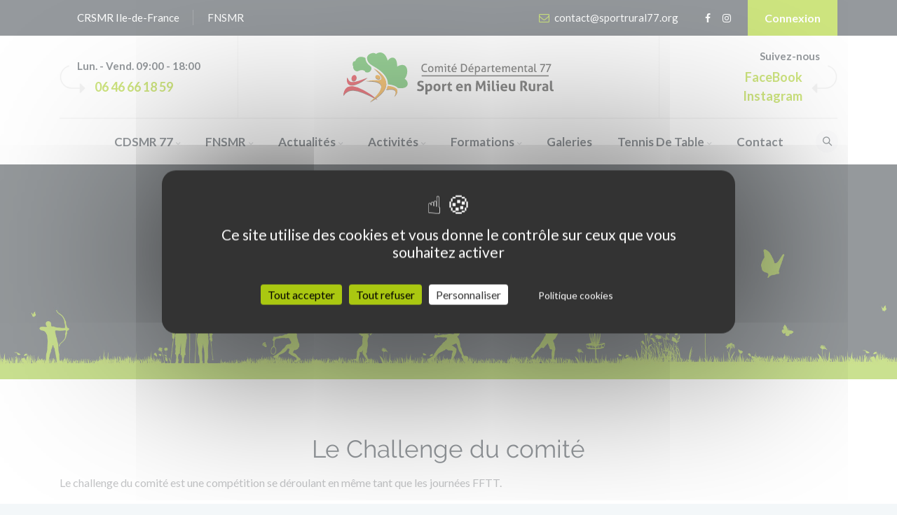

--- FILE ---
content_type: text/html; charset=UTF-8
request_url: https://www.sportrural77.org/activites/tennis-de-table/championnats/challenge-du-comite
body_size: 6679
content:
<!DOCTYPE html>
<html lang="fr">

<head>
    <meta charset="utf-8">    <meta http-equiv="X-UA-Compatible" content="IE=edge">
    <meta name="viewport" content="width=device-width, initial-scale=1, maximum-scale=1" />
    <title>Challenge du comité | Comité Départemental du Sport en Milieu Rural de Seine-et-Marne</title>
    <meta name="description" content="Comité Départemental du Sport en Milieu Rural de Seine-et-Marne a une mission qui lui est confié via la FNSMR qui est une fédération multisports notamment de développer la pratique d’activités physiques et sportives de loisirs et compétitives accessibles pour tous dans le milieu rural."><meta name="keywords" content="Comité Départemental du Sport en Milieu Rural de Seine-et-Marne, sport en milieu rural, sport rural, associations, animation, organisation, promotion, terroirs, identité, jeux traditionnels, disc golf, marche nordique, tir à l&amp;#039;arc, loisirs, culture, sport, convivialité, villages, intergénérationnel"><meta name="Author" content="Indépendants Associés"><meta name="Copyright" content="Indépendants Associés"><meta name="classification" content="Sports"><meta name="revisit-after" content="10 days"><meta name="robots" content="all"><meta name="resource-type" content="document"><meta name="Publisher" content="Comité Départemental du Sport en Milieu Rural de Seine-et-Marne"><meta name="rating" content="General"><meta name="language" content="fr_FR">
<meta name="og:locale" content="fr_FR"><meta name="og:site_name" content="Comité Départemental du Sport en Milieu Rural de Seine-et-Marne"><meta name="og:title" content="Comité Départemental du Sport en Milieu Rural de Seine-et-Marne [Site Officiel]"><meta name="og:type" content="website"><meta name="og:description" content="Comité Départemental du Sport en Milieu Rural de Seine-et-Marne a une mission qui lui est confié via la FNSMR qui est une fédération multisports notamment de développer la pratique d’activités physiques et sportives de loisirs et compétitives accessibles pour tous dans le milieu rural."><meta name="og:url" content="https://www.sportrural77.org/activites/tennis-de-table/championnats/challenge-du-comite"><meta name="og:image" content="https://www.sportrural77.org/img/site/og-image.jpg"><meta name="fb:app_id" content=""><meta name="google-site-verification" content="">

<!-- SOCIAL MEDIA META -->
<!--<meta property="og:description" content="">-->
<!--<meta property="og:image" content="">-->
<!--<meta property="og:site_name" content="">-->
<!--<meta property="og:title" content="">-->
<!--<meta property="og:type" content="website">-->
<!--<meta property="og:url" content="">-->
<!---->
<!-- TWITTER META -->
<!--<meta name="twitter:card" content="">-->
<!--<meta name="twitter:site" content="">-->
<!--<meta name="twitter:creator" content="">-->
<!--<meta name="twitter:title" content="">-->
<!--<meta name="twitter:description" content="">-->
<!--<meta name="twitter:image" content="">-->

    <!-- favicon -->
    <link rel="shortcut icon" href="/img/site/favicon/favicon.ico" type="image/x-icon">
    <link rel="icon" href="/img/site/favicon/favicon.png" type="image/png">
    <link rel="icon" sizes="32x32" href="/img/site/favicon/favicon-32.png" type="image/png">
    <link rel="icon" sizes="64x64" href="/img/site/favicon/favicon-64.png" type="image/png">
    <link rel="icon" sizes="96x96" href="/img/site/favicon/favicon-96.png" type="image/png">
    <link rel="icon" sizes="196x196" href="/img/site/favicon/favicon-196.png" type="image/png">
    <link rel="apple-touch-icon" sizes="152x152" href="/img/site/favicon/apple-touch-icon.png">
    <link rel="apple-touch-icon" sizes="60x60" href="/img/site/favicon/apple-touch-icon-60x60.png">
    <link rel="apple-touch-icon" sizes="76x76" href="/img/site/favicon/apple-touch-icon-76x76.png">
    <link rel="apple-touch-icon" sizes="114x114" href="/img/site/favicon/apple-touch-icon-114x114.png">
    <link rel="apple-touch-icon" sizes="120x120" href="/img/site/favicon/apple-touch-icon-120x120.png">
    <link rel="apple-touch-icon" sizes="144x144" href="/img/site/favicon/apple-touch-icon-144x144.png">


    <link rel="stylesheet" href="https://cdn.jsdelivr.net/npm/bootstrap@4.6.2/dist/css/bootstrap.min.css" integrity="sha384-xOolHFLEh07PJGoPkLv1IbcEPTNtaed2xpHsD9ESMhqIYd0nLMwNLD69Npy4HI+N" crossorigin="anonymous">
    <!--    -->    <link rel="stylesheet" href="https://use.typekit.net/oxk1kcc.css">
    <link rel="stylesheet" href="/css/site/animate.css">    <link rel="stylesheet" href="/css/site/owl.carousel.css">    <link rel="stylesheet" href="/css/site/font-awesome.css">    <link rel="stylesheet" href="/css/site/themify-icons.css">    <link rel="stylesheet" href="/css/site/flaticon.css">    <!-- Divers -->
    <link rel="stylesheet" href="/js/site/revolution/css/layers.css">    <link rel="stylesheet" href="/js/site/revolution/css/settings.css">    <link rel="stylesheet" href="/css/site/prettyPhoto.css">    <link rel="stylesheet" href="/css/site/shortcodes.css">    <link rel="stylesheet" href="/css/site/main.css">    <link rel="stylesheet" href="/css/site/responsive.css">    </head>

<body>

    <!--page start-->
    <div class="page ">
        <div id="preloader">
            <div id="status">&nbsp;</div>
        </div>
        <header id="masthead" class="header ttm-header-style-stackcenter">
    <div class="ttm-topbar-wrapper ttm-bgcolor-black ttm-textcolor-white clearfix">
        <div class="container">
            <div class="ttm-topbar-content">
                <ul class="list-inline top-contact topbar-left text-left">
                    <ul class=""><li class=""><a class="" href="http://www.sportruralidf.org" target="_blank">CRSMR Ile-de-France</a></li><li class=""><a class="" href="http://www.fnsmr.org" target="_blank">FNSMR</a></li></ul >                </ul>
                <div class="topbar-right text-right">
                    <ul class="list-inline top-contact">
                        <li>
                            <i class="fa fa-envelope-o"></i><a href="mailto:contact@sportrural77.org">contact@sportrural77.org</a>
                        </li>
                    </ul>
                    <div class="ttm-social-links-wrapper list-inline">
                        <ul class="social-icons list-inline">
                            <li><a href="https://www.facebook.com/pages/Comit%C3%A9-D%C3%A9partemental-du-Sport-en-Milieu-Rural-de-la-Seine-et-Marne/1568669796690113" target="_blank"><i class="fa fa-facebook-f"></i></a></li>                                                                                                                                                                                                                                <li><a href="https://www.instagram.com/cdsmr_77/" target="_blank"><i class="fa fa-instagram"></i></a></li>                        </ul>
                    </div>
                    <div class="ttm-topbar-btn ttm-textcolor-white">
                        <a class="ttm-btn ttm-btn-size-md ttm-btn-bgcolor-skincolor" href="/admin">Connexion</a>
                    </div>
                </div>
            </div>
        </div>
    </div>
    <div class="ttm-header-wrap">
        <div class="container">
            <div class="row">
                <div class="col-lg-3">
                    <div class="widget-left clearfix">
                        <div class="info-widget">
                            <div class="info-widget-content"><p>Lun. - Vend. 09:00 - 18:00</p>
                                <h2>06 46 66 18 59</h2></div>
                        </div>
                    </div>
                </div>
                <div class="col-lg-6">
                    <div class="site-branding">
                        <a class="home-link" href="/" title="Comité Départemental du Sport en Milieu Rural de Seine-et-Marne" rel="home">
                            <img id="logo-img" class="img-center" src="/img/site/logo-dark.svg" width="300" alt="Comité Départemental du Sport en Milieu Rural de Seine-et-Marne">
                        </a>
                    </div>
                </div>
                <div class="col-lg-3">
                    <div class="widget-right clearfix">
                        <div class="info-widget">
                            <div class="info-widget-content"><p>Suivez-nous</p>
                                <a href="https://www.facebook.com/pages/Comit%C3%A9-D%C3%A9partemental-du-Sport-en-Milieu-Rural-de-la-Seine-et-Marne/1568669796690113" target="_blank"><h2>FaceBook</h2></a>                                <a href="https://www.instagram.com/cdsmr_77/" target="_blank"><h2 class="pt-0">Instagram</h2></a>                            </div>
                        </div>
                    </div>
                </div>
            </div>
            <div class="row">
                <div class="col-lg-12">
                    <div id="ttm-stickable-header-w" class="ttm-stickable-header-w ttm-bgcolor-white clearfix">
                        <div id="site-header-menu" class="site-header-menu">
                            <div class="site-header-menu-inner ttm-stickable-header">
                                <div class="container">
                                    <div id="site-navigation" class="site-navigation">
                                        <div class="ttm-menu-toggle">
                                            <input type="checkbox" id="menu-toggle-form">
                                            <label for="menu-toggle-form" class="ttm-menu-toggle-block">
                                                <span class="toggle-block toggle-blocks-1"></span>
                                                <span class="toggle-block toggle-blocks-2"></span>
                                                <span class="toggle-block toggle-blocks-3"></span>
                                            </label>
                                        </div>
                                        <nav id="menu" class="menu">
                                            <ul class="dropdown"><li class="" class=""><a class="">CDSMR 77</a><ul class=""><li class=""><a class="" href="/cdsmr-77/presentation" target="_top">Présentation</a></li><li class=""><a class="" href="/cdsmr-77/historique" target="_top">Historique</a></li><li class="" class=""><a class="">Organigramme</a><ul class=""><li class=""><a class="" href="/cdsmr-77/organigramme/comite-directeur" target="_top">Comité Directeur</a></li><li class=""><a class="" href="/cdsmr-77/organigramme/salaries" target="_top">Salariés</a></li><li class=""><a class="" href="/cdsmr-77/organigramme/commission-tennis-de-table" target="_top">Commission Tennis de Table</a></li></ul></li><li class=""><a class="" href="/telechargements" target="_top">Documents / Téléchargements</a></li><li class=""><a class="" href="/partenaires" target="_top">Partenaires</a></li><li class=""><a class="" href="/cdsmr-77/le-trimestriel" target="_top">Le Trimestriel</a></li><li class="" class=""><a class="">Presses</a><ul class=""><li class=""><a class="" href="/cdsmr-77/presses/presses-2013" target="_top">Presses 2013</a></li><li class=""><a class="" href="/cdsmr-77/presses/presses-2014" target="_top">Presses 2014</a></li><li class=""><a class="" href="/cdsmr-77/presses/presses-2015" target="_top">Presses 2015</a></li><li class=""><a class="" href="/cdsmr-77/presses/presses-2016" target="_top">Presses 2016</a></li><li class=""><a class="" href="/cdsmr-77/presses/presses-2024" target="_top">Presses 2024</a></li></ul></li></ul></li><li class="" class=""><a class="">FNSMR</a><ul class=""><li class=""><a class="" href="https://carte.sportrural.fr/?&z=10&q=48.673395092260904,3.0415990000000193" target="_blank">Associations</a></li><li class=""><a class="" href="/fnsmr/comment-adherer" target="_top">Comment Adhérer</a></li><li class=""><a class="" href="https://www.fnsmr.org/assurance/" target="_blank">Assurance</a></li><li class=""><a class="" href="https://www.gestaffil.org/" target="_blank">Gestaffil</a></li></ul></li><li class="" class=""><a class="" href="/actualites" target="_top">Actualités</a><ul class=""><li class=""><a class="" href="/archives" target="_top">Archives</a></li></ul></li><li class="" class="active "><a class="">Activités</a><ul class=""><li class=""><a class="" href="/activites/mobil-sport" target="_top">Mobil' Sport</a></li><li class=""><a class="" href="/activites/defi-calories" target="_top">Défi calories</a></li><li class=""><a class="" href="/activites/les-stages-sportifs" target="_top">Les stages sportifs</a></li><li class=""><a class="" href="/activites/randonnees-ecolo" target="_top">Randonnées Ecolo</a></li><li class=""><a class="" href="/activites/rando-gourmande" target="_top">Rando gourmande</a></li><li class=""><a class="" href="/activites/rencontres-seniors" target="_top">Rencontres Séniors</a></li><li class=""><a class="" href="/activites/sport-handicap" target="_top">Sport handicap</a></li><li class="" class="active "><a class="" href="/activites/tennis-de-table" target="_top">Tennis de table</a><ul class=""><li class="" class="active "><a class="">Championnats</a><ul class=""><li class=""><a class="" href="/activites/tennis-de-table" target="_top">SMR</a></li><li class="" class="active"><a class="" href="/activites/tennis-de-table/championnats/challenge-du-comite" target="_top">Challenge du comité</a></li><li class=""><a class="" href="/activites/tennis-de-table/championnats/criterium-de-double" target="_top">Criterium de Double</a></li><li class=""><a class="" href="/classement" target="_top">Simulateur de classement SMR</a></li></ul></li><li class=""><a class="" href="/activites/tennis-de-table/criteriums-individuel" target="_top">Criteriums Individuel</a></li><li class=""><a class="" href="https://www.fnsmr.org/activites-fnsmr/la-competition-loisir/le-criterium-de-tennis-de-table/" target="_blank">Criteriums par Équipe</a></li></ul></li><li class=""><a class="" href="/activites/arts-martiaux" target="_top">Arts martiaux</a></li><li class=""><a class="" href="/activites/multisports" target="_top">Multisports</a></li></ul></li><li class="" class=""><a class="">Formations</a><ul class=""><li class=""><a class="" href="https://www.sportruralidf.org/formations-sportives" target="_blank">Sportives</a></li><li class=""><a class="" href="/formations/dirigeants" target="_top">Dirigeants</a></li></ul></li><li class=""><a class="" href="/galeries" target="_top">Galeries</a></li><li class="" class="active "><a class="" href="/resultats/tennis-de-table" target="_top">Tennis de table</a><ul class=""><li class=""><a class="" href="/resultats/tennis-de-table" target="_top">Résultats</a></li><li class="" class=""><a class="">Archives</a><ul class=""><li class=""><a class="" href="/tennis-de-table/archives/smr" target="_top">SMR</a></li><li class=""><a class="" href="/tennis-de-table/archives/challenge-du-comite" target="_top">Challenge du Comité</a></li><li class=""><a class="" href="/resultats/tennis-de-table/criteriums-individuel-double" target="_top">Criteriums Individuel / Double</a></li><li class=""><a class="" href="/tennis-de-table/archives/criteriums-par-equipe" target="_top">Criteriums par Équipe</a></li></ul></li></ul></li><li class=""><a class="" href="/contact" target="_top">Contact</a></li></ul >                                        </nav>
                                        <div class="ttm-rt-contact">
                                            <div class="ttm-header-icons">
                                                <div class="ttm-header-icon ttm-header-admin-link d-none d-block d-lg-none">
                                                    <a href="/admin"><i class="ti ti-user"></i></a>
                                                </div>
                                                <div class="ttm-header-icon ttm-header-search-link d-none d-lg-block">
                                                    <a href="#" class="sclose"><i class="ti ti-search"></i></a>
                                                    <div class="ttm-search-overlay">
                                                        <div class="ttm-bg-layer"></div>
                                                        <div class="ttm-icon-close"></div>
                                                        <div class="ttm-search-outer">
                                                            <form method="get" class="ttm-site-searchform" action="#">
                                                                <input type="search" class="field searchform-s" name="s" placeholder="Que recherchez-vous ? ...">
                                                                <button type="submit">
                                                                    <i class="ti ti-search"></i>
                                                                </button>
                                                            </form>
                                                        </div>
                                                    </div>
                                                </div>
                                            </div>
                                        </div>
                                    </div>
                                </div>
                            </div>
                        </div>
                    </div>
                </div>
            </div>
        </div>
    </div>
</header>
                <div class="ttm-page-title-row">
    <div class="ttm-page-title-row-bg-layer ttm-bg-layer"></div>
    <div class="container">
        <div class="row">
            <div class="col-md-12 text-center">
                <div class="title-box ttm-textcolor-white">
                    <div class="page-title-heading ttm-textcolor-white">
                        <h1 class="title">Challenge du comité</h1>
                    </div>
                    <div class="breadcrumb-wrapper">
                        <span>
                            <a title="Homepage" href="/"><i class="ti ti-home"></i> Accueil </a>
                        </span>
                         <span class="ttm-bread-sep"> &nbsp; :&nbsp;: &nbsp; </span> <span><a href="#">Championnats</a></span>                        <span class="ttm-bread-sep"> &nbsp; :&nbsp;: &nbsp; </span>
                        <span><span class="ttm-textcolor-skincolor">Challenge du comité</span></span>
                    </div>
                </div>
            </div>
        </div>
    </div>
</div>
    <div class="site-main">
        <section class="ttm-row break-991-colum clearfix">
            <div class="container">
                <div class="row">
                    <div class="col-sm-12">
                        <div class="row">
<div class="col-md-12">
<h2 class="title-color heading-single text-center"><span>Le Challenge du comité</span></h2>
<p style="text-align: justify;">Le challenge du comité est une compétition se déroulant en même tant que les journées FFTT.</p>
<p style="text-align: justify;">Chaque association peut être représentée par une équipe dont les joueurs peuvent changer à chaque année. Le classement total des joueurs à chaque rencontre, ne devons pas dépasser 21.<br><br>Le but du « Challenge du comité » est de permettre à des jeunes joueurs ou à des débutants de jouer au sein d’une équipe avec des joueurs de bon niveau ou expérimentés.<br>Ce joueur expérimenté va aider et former le jeune joueur.</p>
</div>
</div>                    </div>
                </div>
            </div>
        </section>
    </div>
        <footer class="footer widget-footer ttm-bgcolor-black clearfix">
    <div class="first-footer">
        <div class="container">
            <div class="row align-center">
                <div class="col-lg-12 widget-area text-center">
                    <img class="img-fluid" src="/img/site/bg/slogan.svg" width="600px" alt="Comité Départemental du Sport en Milieu Rural de Seine-et-Marne">
                </div>
            </div>
        </div>
    </div>
    <div class="second-footer ttm-textcolor-white">
        <div class="container">
            <div class="row">
                <div class="col-xs-12 col-sm-12 col-md-6 widget-area">
                    <div class="widget clearfix text-center">
                        <div class="footer-logo">
                            <img id="footer-logo-img" class="img-center" src="/img/site/logo-white.svg" alt="Comité Départemental du Sport en Milieu Rural de Seine-et-Marne">
                        </div>
                        <h6>"Le sport est notre passion, pouvoir la partager est notre volonté !"</h6>
                        <p>Puisque le sport n’est pas toujours situé aux portes de votre village, c’est nous qui allons l’amener près de chez vous !</p>
                        <div class="social-icons social-hover">
                            <ul class="list-inline">
                                <li><a href="https://www.facebook.com/pages/Comit%C3%A9-D%C3%A9partemental-du-Sport-en-Milieu-Rural-de-la-Seine-et-Marne/1568669796690113" target="_blank"><i class="fa fa-facebook-f"></i></a></li>                                                                                                                                                                                                                                                                <li><a href="https://www.instagram.com/cdsmr_77/" target="_blank"><i class="fa fa-instagram"></i></a></li>                            </ul>
                        </div>
                    </div>
                </div>
                <div class="col-xs-12 col-sm-12 col-md-6 widget-area">
                    <div class="widget widget_nav_menu clearfix">
                        <h3 class="widget-title">Informations</h3>
                        <ul class="widget-contact">
                            <li><i class="fa fa-location-arrow"></i>Comité Départemental du Sport en Milieu Rural de Seine-et-Marne<br>
                                Maison France Services<br>
                                6 rue Ernest Delbet                                77320                                La Ferté-Gaucher                            </li>
                        </ul>
                        <ul class="widget-contact">
                            <li>
                                <a href="mailto:contact@sportrural77.org" target="_blank"><i class="fa fa-envelope-o"></i>contact@sportrural77.org                                </a>
                            </li>
                            <li><i class="fa fa-phone"></i>06 46 66 18 59</li>
                        </ul>

                    </div>
                </div>
            </div>
        </div>
    </div>
    <div class="bottom-footer-text ttm-textcolor-white">
        <div class="container">
            <div class="row copyright">
                <div class="col-12">
                    <ul id="menu-footer-menu" class="footer-nav-menu">
                        <li><a href="/mentions-legales">Mentions légales</a></li>
                        <li><a href="/politique-de-confidentialite">Politique de confidentialité</a></li>
                        <li><a href="/politique-cookies">Politique Cookies</a></li>
                        <li><a href="/contact">Contact</a></li>
                    </ul>
                </div>
                <div class="col-12">
                    <span>Copyright ©2024 <a href="https://www.independants-associes.com" target="_blank">Indépendants Associés - Valérian</a> • All Rights Reserved. Tous droits réservés.</span>
                </div>
            </div>
        </div>
    </div>
</footer>        <a id="totop" href="#top">
            <i class="fa fa-angle-up"></i>
        </a>
    </div>

    <!-- Javascript -->
    <script src="/js/site/jquery.min.js"></script>    <script src="/js/site/tether.min.js"></script>    <!--<script src="https://cdn.jsdelivr.net/npm/jquery@3.5.1/dist/jquery.slim.min.js" integrity="sha384-DfXdz2htPH0lsSSs5nCTpuj/zy4C+OGpamoFVy38MVBnE+IbbVYUew+OrCXaRkfj" crossorigin="anonymous"></script>-->
    <script src="https://cdn.jsdelivr.net/npm/bootstrap@4.6.2/dist/js/bootstrap.bundle.min.js" integrity="sha384-Fy6S3B9q64WdZWQUiU+q4/2Lc9npb8tCaSX9FK7E8HnRr0Jz8D6OP9dO5Vg3Q9ct" crossorigin="anonymous"></script>
        <script src="/js/site/jquery.easing.js"></script>    <script src="/js/site/jquery-waypoints.js"></script>    <script src="/js/site/jquery-validate.js"></script>    <script src="/js/site/owl.carousel.js"></script>    <script src="/js/site/jquery.prettyPhoto.js"></script>    <script src="/js/site/numinate.min.js?ver=4.9.3"></script>    <script src="/js/site/main.js"></script>
    <!-- Revolution Slider -->
    <script src="/js/site/revolution/js/jquery.themepunch.tools.min.js"></script>    <script src="/js/site/revolution/js/jquery.themepunch.revolution.min.js"></script>    <script src="/js/site/revolution/js/slider.js"></script>
    <!-- SLIDER REVOLUTION 5.0 EXTENSIONS  (Load Extensions only on Local File Systems !  The following part can be removed on Server for On Demand Loading) -->
    <script src="/js/site/revolution/js/extensions/revolution.extension.actions.min.js"></script>    <script src="/js/site/revolution/js/extensions/revolution.extension.carousel.min.js"></script>    <script src="/js/site/revolution/js/extensions/revolution.extension.kenburn.min.js"></script>    <script src="/js/site/revolution/js/extensions/revolution.extension.layeranimation.min.js"></script>    <script src="/js/site/revolution/js/extensions/revolution.extension.migration.min.js"></script>    <script src="/js/site/revolution/js/extensions/revolution.extension.navigation.min.js"></script>    <script src="/js/site/revolution/js/extensions/revolution.extension.parallax.min.js"></script>    <script src="/js/site/revolution/js/extensions/revolution.extension.slideanims.min.js"></script>    <script src="/js/site/revolution/js/extensions/revolution.extension.video.min.js"></script>
    
                <script src="/js/admin/tarteaucitron/tarteaucitron.js"></script>        <script>
            tarteaucitron.init({
                "privacyUrl": "/politique-cookies",
                /* Privacy policy url */
                "bodyPosition": "bottom",
                /* or top to bring it as first element for accessibility */

                "hashtag": "#tarteaucitron",
                /* Open the panel with this hashtag */
                "cookieName": "cookiesgestion",
                /* Cookie name */

                "orientation": "middle",
                /* Banner position (top - bottom) */

                "groupServices": false,
                /* Group services by category */
                "showDetailsOnClick": true,
                /* Click to expand the description */
                "serviceDefaultState": "wait",
                /* Default state (true - wait - false) */

                "showAlertSmall": false,
                /* Show the small banner on bottom right */
                "cookieslist": false,
                /* Show the cookie list */

                "closePopup": false,
                /* Show a close X on the banner */

                "showIcon": true,
                /* Show cookie icon to manage cookies */
                "iconSrc": "/js/admin/tarteaucitron/icon.png",
                /* Optionnal: URL or base64 encoded image */
                "iconPosition": "BottomLeft",
                /* BottomRight, BottomLeft, TopRight and TopLeft */

                "adblocker": false,
                /* Show a Warning if an adblocker is detected */

                "DenyAllCta": true,
                /* Show the deny all button */
                "AcceptAllCta": true,
                /* Show the accept all button when highPrivacy on */
                "highPrivacy": true,
                /* HIGHLY RECOMMANDED Disable auto consent */
                "alwaysNeedConsent": false,
                /* Ask the consent for "Privacy by design" services */

                "handleBrowserDNTRequest": false,
                /* If Do Not Track == 1, disallow all */

                "removeCredit": false,
                /* Remove credit link */
                "moreInfoLink": true,
                /* Show more info link */

                "useExternalCss": false,
                /* If false, the tarteaucitron.css file will be loaded */
                "useExternalJs": false,
                /* If false, the tarteaucitron.js file will be loaded */

                //"cookieDomain": ".my-multisite-domaine.fr", /* Shared cookie for multisite */

                "readmoreLink": "",
                /* Change the default readmore link */

                "mandatory": true,
                /* Show a message about mandatory cookies */
                "mandatoryCta": true,
                /* Show the disabled accept button when mandatory on */

                //"customCloserId": "", /* Optional a11y: Custom element ID used to open the panel */

                "googleConsentMode": true,
                /* Enable Google Consent Mode v2 for Google ads and GA4 */

                "partnersList": false /* Show the number of partners on the popup/middle banner */
            });
                            tarteaucitron.user.gtagUa = 'G-XNTWJ5N8GP';
                        // tarteaucitron.user.gtagCrossdomain = ['example.com', 'example2.com'];
            tarteaucitron.user.gtagMore = function() {
                /* add here your optionnal gtag() */
            };
            (tarteaucitron.job = tarteaucitron.job || []).push('gtag');

            // tarteaucitron.user.recaptchaapi = '';
            // (tarteaucitron.job = tarteaucitron.job || []).push('recaptcha');
        </script>
    </body>

</html>

--- FILE ---
content_type: text/css
request_url: https://www.sportrural77.org/css/site/owl.carousel.css
body_size: 2117
content:

/* ========================================
   Owl Carousel CSS File
   ========================================*/
.owl-carousel .animated {
  -webkit-animation-duration: 1000ms;
  animation-duration: 1000ms;
  -webkit-animation-fill-mode: both;
  animation-fill-mode: both;
}
.owl-carousel .owl-animated-in {
  z-index: 0;
}
.owl-carousel .owl-animated-out {
  z-index: 1;
}
.owl-carousel .fadeOut {
  -webkit-animation-name: fadeOut;
  animation-name: fadeOut;
}

@-webkit-keyframes fadeOut {
  0% {
    opacity: 1;
  }

  100% {
    opacity: 0;
  }
}
@keyframes fadeOut {
  0% {
    opacity: 1;
  }

  100% {
    opacity: 0;
  }
}

/* 
 *  Owl Carousel - Auto Height Plugin
 */
.owl-height {
  -webkit-transition: height 500ms ease-in-out;
  -moz-transition: height 500ms ease-in-out;
  -ms-transition: height 500ms ease-in-out;
  -o-transition: height 500ms ease-in-out;
  transition: height 500ms ease-in-out;
}

/* 
 *  Core Owl Carousel CSS File
 */
.owl-carousel {
  display: none;
  width: 100%;
  -webkit-tap-highlight-color: transparent;
  /* position relative and z-index fix webkit rendering fonts issue */
  position: relative;
  z-index: 1;
}
.owl-carousel .owl-stage {
  position: relative;
  -ms-touch-action: pan-Y;
}
.owl-carousel .owl-stage:after {
  content: ".";
  display: block;
  clear: both;
  visibility: hidden;
  line-height: 0;
  height: 0;
}
.owl-carousel .owl-stage-outer {
  position: relative;
  overflow: hidden;
  /* fix for flashing background */
  -webkit-transform: translate3d(0px, 0px, 0px);
}
.owl-carousel .owl-controls .owl-nav .owl-prev{
  left: 33px;
}
.owl-carousel .owl-controls .owl-nav .owl-next{ 
  right: 33px;
}
.owl-carousel .owl-controls .owl-nav .owl-prev,
.owl-carousel .owl-controls .owl-nav .owl-next,
.owl-carousel .owl-controls .owl-dot {
  font-size: 0;
  line-height: 1;
  position: absolute;
  top: 50%;
  display: block;
  padding: 0;
  -webkit-transform: translate(0, -50%);
  -ms-transform: translate(0, -50%);
  transform: translate(0, -50%);
  cursor: pointer;
  color: transparent;
  border: none;
  outline: none;
}
.owl-carousel.owl-loaded {
  display: block;
}
.owl-carousel.owl-loading {
  opacity: 0;
  display: block;
}
.owl-carousel.owl-hidden {
  opacity: 0;
}
.owl-carousel .owl-refresh .owl-item {
  display: none;
}
.owl-carousel .owl-item {
  padding: 0 15px;
  position: relative;
  min-height: 1px;
  float: left;
  -webkit-backface-visibility: hidden;
  -webkit-tap-highlight-color: transparent;
  -webkit-touch-callout: none;
  -webkit-user-select: none;
  -moz-user-select: none;
  -ms-user-select: none;
  user-select: none;
}
.owl-carousel .owl-item img {
  display: inline-block;
  /*width: 100%;*/
  -webkit-transform-style: preserve-3d;
}
.owl-carousel.owl-text-select-on .owl-item {
  -webkit-user-select: auto;
  -moz-user-select: auto;
  -ms-user-select: auto;
  user-select: auto;
}
.owl-carousel .owl-grab {
  cursor: move;
  cursor: -webkit-grab;
  cursor: -o-grab;
  cursor: -ms-grab;
  cursor: grab;
}
.owl-carousel.owl-rtl {
  direction: rtl;
}
.owl-carousel.owl-rtl .owl-item {
  float: right;
}

/* 
 *  Owl Carousel - Lazy Load Plugin
 */
.owl-carousel .owl-item .owl-lazy {
  opacity: 0;
  -webkit-transition: opacity 400ms ease;
  -moz-transition: opacity 400ms ease;
  -ms-transition: opacity 400ms ease;
  -o-transition: opacity 400ms ease;
  transition: opacity 400ms ease;
}
.owl-carousel .owl-item img {
  transform-style: preserve-3d;
}


/* owl dot */
.owl-theme .owl-dots {
  display: none;
  text-align: left;
  padding-top: 20px;
  padding-left: 4px;
}
.owl-theme .owl-dots .owl-dot {
    display: inline-block;
    zoom: 1;
    *display: inline;
}
.owl-theme .owl-dots .owl-dot span {
    width: 7px;
    height: 7px;
    background-color: transparent;
    border-radius: 50%;
    margin: 4px 1px 4px 6px;
    display: block;
    -webkit-backface-visibility: visible;
    -webkit-transition: opacity 200ms ease;
    -moz-transition: opacity 200ms ease;
    -ms-transition: opacity 200ms ease;
    -o-transition: opacity 200ms ease;
}


/* owl Next and Prev buttons */
.owl-theme .owl-controls .owl-nav div {
    margin: -5px;
    padding: 0;
    color: #35382f;
    margin: 0 3px;
    z-index: 1;
    background: transparent;
    width: 37px;
    height: 37px;
    text-align: center;
}
.owl-theme .owl-controls .owl-nav div.owl-prev:before,
.owl-theme .owl-controls .owl-nav div.owl-next:before {
    font-family: FontAwesome;
    font-size: 30px;
    font-weight: 700;
    color: #9dca00;
    display: block;
    -webkit-transition: all 0.3s ease-in-out;
    -moz-transition: all 0.3s ease-in-out;
    -ms-transition: all 0.3s ease-in-out;
    -o-transition: all 0.3s ease-in-out;
    transition: all 0.3s ease-in-out;
}  

.owl-theme .owl-controls .owl-nav div.owl-prev:before {
   content: "\f177";
   bottom: 26px;
   left: 81px;
}
.owl-theme .owl-controls .owl-nav div.owl-next:before {
    content: '\f178';
    right: 126px;
    bottom: 20px;
}  

@media (min-width: 992px){
  /* team-slide */
.customer-slide.owl-carousel .owl-item{
    padding-left:0;
}
}
@media (max-width: 591px){
  .testimonial-slide.owl-theme .owl-dots{right: 0!important;bottom: 15px!important;left: 0!important;text-align: center!important;}
  
}

/*blog-slide*/
.blog-slide{ position: relative; }
.blog-slide.owl-carousel.owl-theme .owl-controls .owl-dots{
    width: 100%;
    position: absolute;
    bottom: 45px;
    text-align: center;
}
.blog-slide.owl-carousel.owl-theme .owl-dots {
    display: none;
    text-align: left;
    padding-top: 0px;
    padding-left: 4px;
    margin-top: -20px;
}
.blog-slide.owl-carousel.owl-theme .owl-dots .owl-dot.active span, 
.blog-slide.owl-carousel.owl-theme .owl-dots .owl-dot:hover span{
    background-color: #fff;
    border-color: #fff;
}

/* testimonial-slide */
.testimonial-slide.owl-theme .owl-dots{
    position: absolute;
    right: 30px;
    bottom: 60px;
    width: auto;
}
.testimonial-slide.owl-theme .owl-dots .owl-dot{
    display: inline-block;
    width: 7px;
    height: 7px;
    border-radius: 0;
    box-shadow: none;
    cursor: pointer;
    margin: 0 13px 0 0;
    position: relative;
    -webkit-transition: all 300ms ease;
    transition: all 300ms ease;
    line-height: 0;
    padding: 0;
    border-radius: 50%;
}
.testimonial-slide.owl-theme .owl-dots .owl-dot:before {
    content: "";
    position: absolute;
    background: transparent;
    top: -3px;
    width: 13px;
    height: 13px;
    border: 1px solid;
    border-radius: 50%;
    left: -3px;
    opacity: 1;
}
/* event-slide */
.event-slide.owl-theme .owl-controls .owl-nav{
    display: block;
    margin: 0 auto;
    text-align: center;
    margin-top: 45px;
  }
.event-slide.owl-theme .owl-controls .owl-nav div{
    background: transparent;
    text-align: center;
    display: inline-block;
    margin: 0 5px;
    outline: 0;
    width: 37px;
    text-align: center;
    line-height: 37px;
    height: 37px;
    bottom: : 0;
    font-size: 0;
    border: 1px solid;
    border-radius: 50%;
}
/* team-slide */
.ttm-boxes-spacing-5px.owl-carousel .owl-item{
    padding-right: 2.5px;
    padding-left: 2.5px;
    margin-bottom: 5px;
}
.ttm-boxes-spacing-10px.owl-carousel .owl-item{
    padding-right: 5px;
    padding-left: 5px;
    margin-bottom: 10px;
}
/* team-slide */
.customer-slide.owl-theme .owl-dots .owl-dot span,
.classic-blog-slide.owl-theme .owl-dots .owl-dot span{
    border: 2px solid #fff;
    width: 10px;
    height: 10px;
}
.customer-slide.owl-theme .owl-dots,
.classic-blog-slide.owl-theme .owl-dots{
    position: absolute;
    bottom: 0;
    left: 0;
    right: 0;
    padding: 0;
    margin: 0 auto;
    text-align: center;
}
.customer-slide.owl-theme .owl-dots .owl-dot.active span,
.customer-slide.owl-theme .owl-dots .owl-dot:hover span,
.classic-blog-slide.owl-theme .owl-dots .owl-dot.active span,
.classic-blog-slide.owl-theme .owl-dots .owl-dot:hover span{background-color: #fff!important;}
.customer-slide.owl-theme .owl-nav div{
    position: absolute;
    top: 50%;
    transition: all 0.3s ease 0s;
}
.customer-slide.owl-theme .owl-nav .owl-prev{
  left: -50px;
  opacity: 0;
  visibility: hidden;
}
.customer-slide.owl-theme .owl-nav .owl-next{
  right: -35px;
  opacity: 0;
  visibility: hidden;
}
.customer-slide.owl-theme .owl-nav .owl-prev:before,
.customer-slide.owl-theme .owl-nav .owl-next:before{
  font-size: 40px!important;
  color: rgba(0,0,0,.8)!important;
}
.customer-slide.owl-theme .owl-nav .owl-prev:hover:before,
.customer-slide.owl-theme .owl-nav .owl-next:hover:before{
  color: rgb(157, 202, 0)!important;
}
.customer-slide.owl-theme .owl-nav div:hover{background-color: transparent!important;}
.customer-slide:hover  .owl-nav .owl-next,
.customer-slide:hover  .owl-nav .owl-prev{
opacity: 1;
visibility: visible;
}
.customer-slide:hover  .owl-nav .owl-prev{left: 0;}
.customer-slide:hover  .owl-nav .owl-next{right: 18px;}

/* classic-blog-slide */
.classic-blog-slide.owl-carousel .owl-item{padding-left: 0;padding-right: 0;padding: 0;}
.classic-blog-slide.owl-theme .owl-dots .owl-dot span{
    width: 11px;
    height: 11px;
}
.classic-blog-slide.style2.owl-theme .owl-dots{
    top: 20px;
    right: 15px;
    left: auto;
}
/*blog-slide */

.blog-slide.owl-theme .owl-controls .owl-nav .owl-prev,
.blog-slide.owl-theme .owl-controls .owl-nav .owl-next{
    position: absolute;
    top: 50%;
    background: transparent;
    border-radius: 50%;
    height: 37px;
    width: 37px;
    line-height: 37px;
    border: 1px solid #8d8d8d;
}
.blog-slide.owl-theme .owl-controls .owl-nav .owl-prev:before,
.blog-slide.owl-theme .owl-controls .owl-nav .owl-next:before{color:#8d8d8d; }
.blog-slide.owl-theme .owl-controls .owl-nav .owl-prev{left: -30px;}
.blog-slide.owl-theme .owl-controls .owl-nav .owl-next{right: -30px;}
.blog-slide.owl-theme .owl-controls .owl-nav .owl-prev:hover,
.blog-slide.owl-theme .owl-controls .owl-nav .owl-next:hover{background-color: #9dca00;border-color: #9dca00;}

--- FILE ---
content_type: text/css
request_url: https://www.sportrural77.org/css/site/flaticon.css
body_size: 766
content:
/*
  Flaticon icon font: Flaticon
  Creation date: 15/04/2019 11:38
  */

@font-face {
    font-family: "Flaticon";
    src: url("../../font/site/Flaticon.eot");
    src: url("../../font/site/Flaticon.eot?#iefix") format("embedded-opentype"),
    url("../../font/site/Flaticon.woff2") format("woff2"),
    url("../../font/site/Flaticon.woff") format("woff"),
    url("../../font/site/Flaticon.ttf") format("truetype"),
    url("../../font/site/Flaticon.svg#Flaticon") format("svg");
    font-weight: normal;
    font-style: normal;
}

@media screen and (-webkit-min-device-pixel-ratio: 0) {
    @font-face {
        font-family: "Flaticon";
        src: url("../../font/site/Flaticon.svg#Flaticon") format("svg");
    }
}

[class^="flaticon-"]:before, [class*=" flaticon-"]:before,
[class^="flaticon-"]:after, [class*=" flaticon-"]:after {
    font-family: Flaticon;
    font-size: inherit;
    font-style: normal;
}

.flaticon-heart-rate:before {
    content: "\f100";
}

.flaticon-reduce:before {
    content: "\f101";
}

.flaticon-whey:before {
    content: "\f102";
}

.flaticon-whey-1:before {
    content: "\f103";
}

.flaticon-meal:before {
    content: "\f104";
}

.flaticon-diet:before {
    content: "\f105";
}

.flaticon-healthy:before {
    content: "\f106";
}

.flaticon-proteins:before {
    content: "\f107";
}

.flaticon-meat:before {
    content: "\f108";
}

.flaticon-fruits:before {
    content: "\f109";
}

.flaticon-scale:before {
    content: "\f10a";
}

.flaticon-seasoning:before {
    content: "\f10b";
}

.flaticon-oil:before {
    content: "\f10c";
}

.flaticon-vitamins:before {
    content: "\f10d";
}

.flaticon-vitamins-1:before {
    content: "\f10e";
}

.flaticon-apple:before {
    content: "\f10f";
}

.flaticon-scale-1:before {
    content: "\f110";
}

.flaticon-watermelon:before {
    content: "\f111";
}

.flaticon-peach:before {
    content: "\f112";
}

.flaticon-banana:before {
    content: "\f113";
}

.flaticon-star:before {
    content: "\f114";
}

.flaticon-nutritionist:before {
    content: "\f115";
}

.flaticon-nutritionist-1:before {
    content: "\f116";
}

.flaticon-diet-1:before {
    content: "\f117";
}

.flaticon-healthy-nutrition:before {
    content: "\f118";
}

.flaticon-nutrition:before {
    content: "\f119";
}

.flaticon-measure:before {
    content: "\f11a";
}

.flaticon-meal-1:before {
    content: "\f11b";
}

.flaticon-diet-2:before {
    content: "\f11c";
}

.flaticon-chili:before {
    content: "\f11d";
}

.flaticon-care:before {
    content: "\f11e";
}

.flaticon-healthy-lifestyle-logo:before {
    content: "\f11f";
}

.flaticon-care-1:before {
    content: "\f120";
}

.flaticon-meditation:before {
    content: "\f121";
}

.flaticon-gym:before {
    content: "\f122";
}

.flaticon-diet-3:before {
    content: "\f123";
}

.flaticon-supplement:before {
    content: "\f124";
}

.flaticon-salad:before {
    content: "\f125";
}

.flaticon-salad-1:before {
    content: "\f126";
}

.flaticon-100-natural-badge:before {
    content: "\f127";
}

.flaticon-board-with-list:before {
    content: "\f128";
}

.flaticon-meditation-1:before {
    content: "\f129";
}

.flaticon-bicycle:before {
    content: "\f12a";
}

.flaticon-lemonade:before {
    content: "\f12b";
}

.flaticon-apple-and-water-bottle:before {
    content: "\f12c";
}

.flaticon-woman:before {
    content: "\f12d";
}

.flaticon-waist:before {
    content: "\f12e";
}

.flaticon-scale-2:before {
    content: "\f12f";
}

.flaticon-proteins-1:before {
    content: "\f130";
}

.flaticon-no-food:before {
    content: "\f131";
}


--- FILE ---
content_type: text/css
request_url: https://www.sportrural77.org/css/site/prettyPhoto.css
body_size: 2783
content:
div.pp_default .pp_top,div.pp_default .pp_top .pp_middle,div.pp_default .pp_top .pp_left,div.pp_default .pp_top .pp_right,div.pp_default .pp_bottom,div.pp_default .pp_bottom .pp_left,div.pp_default .pp_bottom .pp_middle,div.pp_default .pp_bottom .pp_right{height:13px}
div.pp_default .pp_top .pp_left{background:url(../../img/site/prettyPhoto/default/sprite.png) -78px -93px no-repeat}
div.pp_default .pp_top .pp_middle{background:url(../../img/site/prettyPhoto/default/sprite_x.png) top left repeat-x}
div.pp_default .pp_top .pp_right{background:url(../../img/site/prettyPhoto/default/sprite.png) -112px -93px no-repeat}
div.pp_default .pp_content .ppt{color:#f8f8f8}
div.pp_default .pp_content_container .pp_left{background:url(../../img/site/prettyPhoto/default/sprite_y.png) -7px 0 repeat-y;padding-left:13px}
div.pp_default .pp_content_container .pp_right{background:url(../../img/site/prettyPhoto/default/sprite_y.png) top right repeat-y;padding-right:13px}
div.pp_default .pp_next:hover{background:url(../../img/site/prettyPhoto/default/sprite_next.png) center right no-repeat;cursor:pointer}
div.pp_default .pp_previous:hover{background:url(../../img/site/prettyPhoto/default/sprite_prev.png) center left no-repeat;cursor:pointer}
div.pp_default .pp_expand{background:url(../../img/site/prettyPhoto/default/sprite.png) 0 -29px no-repeat;cursor:pointer;width:28px;height:28px}
div.pp_default .pp_expand:hover{background:url(../../img/site/prettyPhoto/default/sprite.png) 0 -56px no-repeat;cursor:pointer}
div.pp_default .pp_contract{background:url(../../img/site/prettyPhoto/default/sprite.png) 0 -84px no-repeat;cursor:pointer;width:28px;height:28px}
div.pp_default .pp_contract:hover{background:url(../../img/site/prettyPhoto/default/sprite.png) 0 -113px no-repeat;cursor:pointer}
div.pp_default .pp_close{width:30px;height:30px;background:url(../../img/site/prettyPhoto/default/sprite.png) 2px 1px no-repeat;cursor:pointer}
div.pp_default .pp_gallery ul li a{background:url(../../img/site/prettyPhoto/default/default_thumb.png) center center #f8f8f8;border:1px solid #aaa}
div.pp_default .pp_social{margin-top:7px}
div.pp_default .pp_gallery a.pp_arrow_previous,div.pp_default .pp_gallery a.pp_arrow_next{position:static;left:auto}
div.pp_default .pp_nav .pp_play,div.pp_default .pp_nav .pp_pause{background:url(../../img/site/prettyPhoto/default/sprite.png) -51px 1px no-repeat;height:30px;width:30px}
div.pp_default .pp_nav .pp_pause{background-position:-51px -29px}
div.pp_default a.pp_arrow_previous,div.pp_default a.pp_arrow_next{background:url(../../img/site/prettyPhoto/default/sprite.png) -31px -3px no-repeat;height:20px;width:20px;margin:4px 0 0}
div.pp_default a.pp_arrow_next{left:52px;background-position:-82px -3px}
div.pp_default .pp_content_container .pp_details{margin-top:5px}
div.pp_default .pp_nav{clear:none;height:30px;width:110px;position:relative}
div.pp_default .pp_nav .currentTextHolder{font-family:Georgia;font-style:italic;color:#999;font-size:11px;left:75px;line-height:25px;position:absolute;top:2px;margin:0;padding:0 0 0 10px}
div.pp_default .pp_close:hover,div.pp_default .pp_nav .pp_play:hover,div.pp_default .pp_nav .pp_pause:hover,div.pp_default .pp_arrow_next:hover,div.pp_default .pp_arrow_previous:hover{opacity:0.7}
div.pp_default .pp_description{font-size:11px;font-weight:700;line-height:14px;margin:5px 50px 5px 0}
div.pp_default .pp_bottom .pp_left{background:url(../../img/site/prettyPhoto/default/sprite.png) -78px -127px no-repeat}
div.pp_default .pp_bottom .pp_middle{background:url(../../img/site/prettyPhoto/default/sprite_x.png) bottom left repeat-x}
div.pp_default .pp_bottom .pp_right{background:url(../../img/site/prettyPhoto/default/sprite.png) -112px -127px no-repeat}
div.pp_default .pp_loaderIcon{background:url(../../img/site/prettyPhoto/default/loader.gif) center center no-repeat}
div.light_rounded .pp_top .pp_left{background:url(../../img/site/prettyPhoto/light_rounded/sprite.png) -88px -53px no-repeat}
div.light_rounded .pp_top .pp_right{background:url(../../img/site/prettyPhoto/light_rounded/sprite.png) -110px -53px no-repeat}
div.light_rounded .pp_next:hover{background:url(../../img/site/prettyPhoto/light_rounded/btnNext.png) center right no-repeat;cursor:pointer}
div.light_rounded .pp_previous:hover{background:url(../../img/site/prettyPhoto/light_rounded/btnPrevious.png) center left no-repeat;cursor:pointer}
div.light_rounded .pp_expand{background:url(../../img/site/prettyPhoto/light_rounded/sprite.png) -31px -26px no-repeat;cursor:pointer}
div.light_rounded .pp_expand:hover{background:url(../../img/site/prettyPhoto/light_rounded/sprite.png) -31px -47px no-repeat;cursor:pointer}
div.light_rounded .pp_contract{background:url(../../img/site/prettyPhoto/light_rounded/sprite.png) 0 -26px no-repeat;cursor:pointer}
div.light_rounded .pp_contract:hover{background:url(../../img/site/prettyPhoto/light_rounded/sprite.png) 0 -47px no-repeat;cursor:pointer}
div.light_rounded .pp_close{width:75px;height:22px;background:url(../../img/site/prettyPhoto/light_rounded/sprite.png) -1px -1px no-repeat;cursor:pointer}
div.light_rounded .pp_nav .pp_play{background:url(../../img/site/prettyPhoto/light_rounded/sprite.png) -1px -100px no-repeat;height:15px;width:14px}
div.light_rounded .pp_nav .pp_pause{background:url(../../img/site/prettyPhoto/light_rounded/sprite.png) -24px -100px no-repeat;height:15px;width:14px}
div.light_rounded .pp_arrow_previous{background:url(../../img/site/prettyPhoto/light_rounded/sprite.png) 0 -71px no-repeat}
div.light_rounded .pp_arrow_next{background:url(../../img/site/prettyPhoto/light_rounded/sprite.png) -22px -71px no-repeat}
div.light_rounded .pp_bottom .pp_left{background:url(../../img/site/prettyPhoto/light_rounded/sprite.png) -88px -80px no-repeat}
div.light_rounded .pp_bottom .pp_right{background:url(../../img/site/prettyPhoto/light_rounded/sprite.png) -110px -80px no-repeat}
div.dark_rounded .pp_top .pp_left{background:url(../../img/site/prettyPhoto/dark_rounded/sprite.png) -88px -53px no-repeat}
div.dark_rounded .pp_top .pp_right{background:url(../../img/site/prettyPhoto/dark_rounded/sprite.png) -110px -53px no-repeat}
div.dark_rounded .pp_content_container .pp_left{background:url(../../img/site/prettyPhoto/dark_rounded/contentPattern.png) top left repeat-y}
div.dark_rounded .pp_content_container .pp_right{background:url(../../img/site/prettyPhoto/dark_rounded/contentPattern.png) top right repeat-y}
div.dark_rounded .pp_next:hover{background:url(../../img/site/prettyPhoto/dark_rounded/btnNext.png) center right no-repeat;cursor:pointer}
div.dark_rounded .pp_previous:hover{background:url(../../img/site/prettyPhoto/dark_rounded/btnPrevious.png) center left no-repeat;cursor:pointer}
div.dark_rounded .pp_expand{background:url(../../img/site/prettyPhoto/dark_rounded/sprite.png) -31px -26px no-repeat;cursor:pointer}
div.dark_rounded .pp_expand:hover{background:url(../../img/site/prettyPhoto/dark_rounded/sprite.png) -31px -47px no-repeat;cursor:pointer}
div.dark_rounded .pp_contract{background:url(../../img/site/prettyPhoto/dark_rounded/sprite.png) 0 -26px no-repeat;cursor:pointer}
div.dark_rounded .pp_contract:hover{background:url(../../img/site/prettyPhoto/dark_rounded/sprite.png) 0 -47px no-repeat;cursor:pointer}
div.dark_rounded .pp_close{width:75px;height:22px;background:url(../../img/site/prettyPhoto/dark_rounded/sprite.png) -1px -1px no-repeat;cursor:pointer}
div.dark_rounded .pp_description{margin-right:85px;color:#fff}
div.dark_rounded .pp_nav .pp_play{background:url(../../img/site/prettyPhoto/dark_rounded/sprite.png) -1px -100px no-repeat;height:15px;width:14px}
div.dark_rounded .pp_nav .pp_pause{background:url(../../img/site/prettyPhoto/dark_rounded/sprite.png) -24px -100px no-repeat;height:15px;width:14px}
div.dark_rounded .pp_arrow_previous{background:url(../../img/site/prettyPhoto/dark_rounded/sprite.png) 0 -71px no-repeat}
div.dark_rounded .pp_arrow_next{background:url(../../img/site/prettyPhoto/dark_rounded/sprite.png) -22px -71px no-repeat}
div.dark_rounded .pp_bottom .pp_left{background:url(../../img/site/prettyPhoto/dark_rounded/sprite.png) -88px -80px no-repeat}
div.dark_rounded .pp_bottom .pp_right{background:url(../../img/site/prettyPhoto/dark_rounded/sprite.png) -110px -80px no-repeat}
div.dark_rounded .pp_loaderIcon{background:url(../../img/site/prettyPhoto/dark_rounded/loader.gif) center center no-repeat}
div.dark_square .pp_left,div.dark_square .pp_middle,div.dark_square .pp_right,div.dark_square .pp_content{background:#000}
div.dark_square .pp_description{color:#fff;margin:0 85px 0 0}
div.dark_square .pp_loaderIcon{background:url(../../img/site/prettyPhoto/dark_square/loader.gif) center center no-repeat}
div.dark_square .pp_expand{background:url(../../img/site/prettyPhoto/dark_square/sprite.png) -31px -26px no-repeat;cursor:pointer}
div.dark_square .pp_expand:hover{background:url(../../img/site/prettyPhoto/dark_square/sprite.png) -31px -47px no-repeat;cursor:pointer}
div.dark_square .pp_contract{background:url(../../img/site/prettyPhoto/dark_square/sprite.png) 0 -26px no-repeat;cursor:pointer}
div.dark_square .pp_contract:hover{background:url(../../img/site/prettyPhoto/dark_square/sprite.png) 0 -47px no-repeat;cursor:pointer}
div.dark_square .pp_close{width:75px;height:22px;background:url(../../img/site/prettyPhoto/dark_square/sprite.png) -1px -1px no-repeat;cursor:pointer}
div.dark_square .pp_nav{clear:none}
div.dark_square .pp_nav .pp_play{background:url(../../img/site/prettyPhoto/dark_square/sprite.png) -1px -100px no-repeat;height:15px;width:14px}
div.dark_square .pp_nav .pp_pause{background:url(../../img/site/prettyPhoto/dark_square/sprite.png) -24px -100px no-repeat;height:15px;width:14px}
div.dark_square .pp_arrow_previous{background:url(../../img/site/prettyPhoto/dark_square/sprite.png) 0 -71px no-repeat}
div.dark_square .pp_arrow_next{background:url(../../img/site/prettyPhoto/dark_square/sprite.png) -22px -71px no-repeat}
div.dark_square .pp_next:hover{background:url(../../img/site/prettyPhoto/dark_square/btnNext.png) center right no-repeat;cursor:pointer}
div.dark_square .pp_previous:hover{background:url(../../img/site/prettyPhoto/dark_square/btnPrevious.png) center left no-repeat;cursor:pointer}
div.light_square .pp_expand{background:url(../../img/site/prettyPhoto/light_square/sprite.png) -31px -26px no-repeat;cursor:pointer}
div.light_square .pp_expand:hover{background:url(../../img/site/prettyPhoto/light_square/sprite.png) -31px -47px no-repeat;cursor:pointer}
div.light_square .pp_contract{background:url(../../img/site/prettyPhoto/light_square/sprite.png) 0 -26px no-repeat;cursor:pointer}
div.light_square .pp_contract:hover{background:url(../../img/site/prettyPhoto/light_square/sprite.png) 0 -47px no-repeat;cursor:pointer}
div.light_square .pp_close{width:75px;height:22px;background:url(../../img/site/prettyPhoto/light_square/sprite.png) -1px -1px no-repeat;cursor:pointer}
div.light_square .pp_nav .pp_play{background:url(../../img/site/prettyPhoto/light_square/sprite.png) -1px -100px no-repeat;height:15px;width:14px}
div.light_square .pp_nav .pp_pause{background:url(../../img/site/prettyPhoto/light_square/sprite.png) -24px -100px no-repeat;height:15px;width:14px}
div.light_square .pp_arrow_previous{background:url(../../img/site/prettyPhoto/light_square/sprite.png) 0 -71px no-repeat}
div.light_square .pp_arrow_next{background:url(../../img/site/prettyPhoto/light_square/sprite.png) -22px -71px no-repeat}
div.light_square .pp_next:hover{background:url(../../img/site/prettyPhoto/light_square/btnNext.png) center right no-repeat;cursor:pointer}
div.light_square .pp_previous:hover{background:url(../../img/site/prettyPhoto/light_square/btnPrevious.png) center left no-repeat;cursor:pointer}
div.facebook .pp_top .pp_left{background:url(../../img/site/prettyPhoto/facebook/sprite.png) -88px -53px no-repeat}
div.facebook .pp_top .pp_middle{background:url(../../img/site/prettyPhoto/facebook/contentPatternTop.png) top left repeat-x}
div.facebook .pp_top .pp_right{background:url(../../img/site/prettyPhoto/facebook/sprite.png) -110px -53px no-repeat}
div.facebook .pp_content_container .pp_left{background:url(../../img/site/prettyPhoto/facebook/contentPatternLeft.png) top left repeat-y}
div.facebook .pp_content_container .pp_right{background:url(../../img/site/prettyPhoto/facebook/contentPatternRight.png) top right repeat-y}
div.facebook .pp_expand{background:url(../../img/site/prettyPhoto/facebook/sprite.png) -31px -26px no-repeat;cursor:pointer}
div.facebook .pp_expand:hover{background:url(../../img/site/prettyPhoto/facebook/sprite.png) -31px -47px no-repeat;cursor:pointer}
div.facebook .pp_contract{background:url(../../img/site/prettyPhoto/facebook/sprite.png) 0 -26px no-repeat;cursor:pointer}
div.facebook .pp_contract:hover{background:url(../../img/site/prettyPhoto/facebook/sprite.png) 0 -47px no-repeat;cursor:pointer}
div.facebook .pp_close{width:22px;height:22px;background:url(../../img/site/prettyPhoto/facebook/sprite.png) -1px -1px no-repeat;cursor:pointer}
div.facebook .pp_description{margin:0 37px 0 0}
div.facebook .pp_loaderIcon{background:url(../../img/site/prettyPhoto/facebook/loader.gif) center center no-repeat}
div.facebook .pp_arrow_previous{background:url(../../img/site/prettyPhoto/facebook/sprite.png) 0 -71px no-repeat;height:22px;margin-top:0;width:22px}
div.facebook .pp_arrow_previous.disabled{background-position:0 -96px;cursor:default}
div.facebook .pp_arrow_next{background:url(../../img/site/prettyPhoto/facebook/sprite.png) -32px -71px no-repeat;height:22px;margin-top:0;width:22px}
div.facebook .pp_arrow_next.disabled{background-position:-32px -96px;cursor:default}
div.facebook .pp_nav{margin-top:0}
div.facebook .pp_nav p{font-size:15px;padding:0 3px 0 4px}
div.facebook .pp_nav .pp_play{background:url(../../img/site/prettyPhoto/facebook/sprite.png) -1px -123px no-repeat;height:22px;width:22px}
div.facebook .pp_nav .pp_pause{background:url(../../img/site/prettyPhoto/facebook/sprite.png) -32px -123px no-repeat;height:22px;width:22px}
div.facebook .pp_next:hover{background:url(../../img/site/prettyPhoto/facebook/btnNext.png) center right no-repeat;cursor:pointer}
div.facebook .pp_previous:hover{background:url(../../img/site/prettyPhoto/facebook/btnPrevious.png) center left no-repeat;cursor:pointer}
div.facebook .pp_bottom .pp_left{background:url(../../img/site/prettyPhoto/facebook/sprite.png) -88px -80px no-repeat}
div.facebook .pp_bottom .pp_middle{background:url(../../img/site/prettyPhoto/facebook/contentPatternBottom.png) top left repeat-x}
div.facebook .pp_bottom .pp_right{background:url(../../img/site/prettyPhoto/facebook/sprite.png) -110px -80px no-repeat}
div.pp_pic_holder a:focus{outline:none}
div.pp_overlay{background:#000;display:none;left:0;position:absolute;top:0;width:100%;z-index:9500}
div.pp_pic_holder{display:none;position:absolute;width:100px;z-index:10000}
.pp_content{height:40px;min-width:40px}
* html .pp_content{width:40px}
.pp_content_container{position:relative;text-align:left;width:100%}
.pp_content_container .pp_left{padding-left:20px}
.pp_content_container .pp_right{padding-right:20px}
.pp_content_container .pp_details{float:left;margin:10px 0 2px}
.pp_description{display:none;margin:0}
.pp_social{float:left;margin:0}
.pp_social .facebook{float:left;margin-left:5px;width:55px;overflow:hidden}
.pp_social .twitter{float:left}
.pp_nav{clear:right;float:left;margin:3px 10px 0 0}
.pp_nav p{float:left;white-space:nowrap;margin:2px 4px}
.pp_nav .pp_play,.pp_nav .pp_pause{float:left;margin-right:4px;text-indent:-10000px}
a.pp_arrow_previous,a.pp_arrow_next{display:block;float:left;height:15px;margin-top:3px;overflow:hidden;text-indent:-10000px;width:14px}
.pp_hoverContainer{position:absolute;top:0;width:100%;z-index:2000}
.pp_gallery{display:none;left:50%;margin-top:-50px;position:absolute;z-index:10000}
.pp_gallery div{float:left;overflow:hidden;position:relative}
.pp_gallery ul{float:left;height:35px;position:relative;white-space:nowrap;margin:0 0 0 5px;padding:0}
.pp_gallery ul a{border:1px rgba(0,0,0,0.5) solid;display:block;float:left;height:33px;overflow:hidden}
.pp_gallery ul a img{border:0}
.pp_gallery li{display:block;float:left;margin:0 5px 0 0;padding:0}
.pp_gallery li.default a{background:url(../../img/site/prettyPhoto/facebook/default_thumbnail.gif) 0 0 no-repeat;display:block;height:33px;width:50px}
.pp_gallery .pp_arrow_previous,.pp_gallery .pp_arrow_next{margin-top:7px!important}
a.pp_next{background:url(../../img/site/prettyPhoto/light_rounded/btnNext.png) 10000px 10000px no-repeat;display:block;float:right;height:100%;text-indent:-10000px;width:49%}
a.pp_previous{background:url(../../img/site/prettyPhoto/light_rounded/btnNext.png) 10000px 10000px no-repeat;display:block;float:left;height:100%;text-indent:-10000px;width:49%}
a.pp_expand,a.pp_contract{cursor:pointer;display:none;height:20px;position:absolute;right:30px;text-indent:-10000px;top:10px;width:20px;z-index:20000}
a.pp_close{position:absolute;right:0;top:0;display:block;line-height:22px;text-indent:-10000px}
.pp_loaderIcon{display:block;height:24px;left:50%;position:absolute;top:50%;width:24px;margin:-12px 0 0 -12px}
#pp_full_res{line-height:1!important}
#pp_full_res .pp_inline{text-align:left}
#pp_full_res .pp_inline p{margin:0 0 15px}
div.ppt{color:#fff;display:none;font-size:17px;z-index:9999;margin:0 0 5px 15px}
div.pp_default .pp_content,div.light_rounded .pp_content{background-color:#fff}
div.pp_default #pp_full_res .pp_inline,div.light_rounded .pp_content .ppt,div.light_rounded #pp_full_res .pp_inline,div.light_square .pp_content .ppt,div.light_square #pp_full_res .pp_inline,div.facebook .pp_content .ppt,div.facebook #pp_full_res .pp_inline{color:#000}
div.pp_default .pp_gallery ul li a:hover,div.pp_default .pp_gallery ul li.selected a,.pp_gallery ul a:hover,.pp_gallery li.selected a{border-color:#fff}
div.pp_default .pp_details,div.light_rounded .pp_details,div.dark_rounded .pp_details,div.dark_square .pp_details,div.light_square .pp_details,div.facebook .pp_details{position:relative}
div.light_rounded .pp_top .pp_middle,div.light_rounded .pp_content_container .pp_left,div.light_rounded .pp_content_container .pp_right,div.light_rounded .pp_bottom .pp_middle,div.light_square .pp_left,div.light_square .pp_middle,div.light_square .pp_right,div.light_square .pp_content,div.facebook .pp_content{background:#fff}
div.light_rounded .pp_description,div.light_square .pp_description{margin-right:85px}
div.light_rounded .pp_gallery a.pp_arrow_previous,div.light_rounded .pp_gallery a.pp_arrow_next,div.dark_rounded .pp_gallery a.pp_arrow_previous,div.dark_rounded .pp_gallery a.pp_arrow_next,div.dark_square .pp_gallery a.pp_arrow_previous,div.dark_square .pp_gallery a.pp_arrow_next,div.light_square .pp_gallery a.pp_arrow_previous,div.light_square .pp_gallery a.pp_arrow_next{margin-top:12px!important}
div.light_rounded .pp_arrow_previous.disabled,div.dark_rounded .pp_arrow_previous.disabled,div.dark_square .pp_arrow_previous.disabled,div.light_square .pp_arrow_previous.disabled{background-position:0 -87px;cursor:default}
div.light_rounded .pp_arrow_next.disabled,div.dark_rounded .pp_arrow_next.disabled,div.dark_square .pp_arrow_next.disabled,div.light_square .pp_arrow_next.disabled{background-position:-22px -87px;cursor:default}
div.light_rounded .pp_loaderIcon,div.light_square .pp_loaderIcon{background:url(../../img/site/prettyPhoto/light_rounded/loader.gif) center center no-repeat}
div.dark_rounded .pp_top .pp_middle,div.dark_rounded .pp_content,div.dark_rounded .pp_bottom .pp_middle{background:url(../../img/site/prettyPhoto/dark_rounded/contentPattern.png) top left repeat}
div.dark_rounded .currentTextHolder,div.dark_square .currentTextHolder{color:#c4c4c4}
div.dark_rounded #pp_full_res .pp_inline,div.dark_square #pp_full_res .pp_inline{color:#fff}
.pp_top,.pp_bottom{height:20px;position:relative}
* html .pp_top,* html .pp_bottom{padding:0 20px}
.pp_top .pp_left,.pp_bottom .pp_left{height:20px;left:0;position:absolute;width:20px}
.pp_top .pp_middle,.pp_bottom .pp_middle{height:20px;left:20px;position:absolute;right:20px}
* html .pp_top .pp_middle,* html .pp_bottom .pp_middle{left:0;position:static}
.pp_top .pp_right,.pp_bottom .pp_right{height:20px;left:auto;position:absolute;right:0;top:0;width:20px}
.pp_fade,.pp_gallery li.default a img{display:none}


--- FILE ---
content_type: text/css
request_url: https://www.sportrural77.org/css/site/shortcodes.css
body_size: 16852
content:
/**
          1. ttm-row

          2. Row-Equal-Height

          3. Bg-Layer

          4. Row-Bg-Image

          5. Col-Bg-Image

          6. Section-Title

          7. Separator

          8. Buttons

          9. Icons

          10. Fid

          11. featured-icon-box

          12. Featured-imagebox

          13. Processbox

          14. Progress-Bar

          15. Testimonial

          16. Client

          17. Accordion

          18. Wrap-Form

          19. Tab

          20. Boxes-Spacing

          21. Pricing-Plan

          22. Sidebar

          23. products

          24. static-box

          25. panel

**/


/* ===============================================
    1.ttm-row
------------------------*/

.ttm-row {
    padding: 90px 0;
}

.ttm-row.row-top-section,
.ttm-row.home2-services-section,
.ttm-row.broken-section,
.ttm-row.home3-working-section,
.ttm-row.home3-client-section,
.ttm-row.contact-form-section,
.ttm-row.zero-padding-section,
.ttm-row.home3-services-section {
    padding: 0 0;
}

.ttm-row.about-section {
    padding-top: 77px;
}

.ttm-row.about-blog-section,
.ttm-row.home3-about-section {
    padding-bottom: 85px;
}

.ttm-row.services-section,
.ttm-row.faqs-accordion-section,
.ttm-row.home2-top-section {
    padding: 0 0 70px;
}

.ttm-row.working-section {
    padding-bottom: 150px;
}

.ttm-row.our-event-section,
.ttm-row.our-letest-classes-section,
.ttm-row.diet-tab-section,
.ttm-row.pricing-plan-section {
    padding-bottom: 80px;
}

.ttm-row.our-post-section,
.ttm-row.about-top-section,
.ttm-row.portfolio-style-section,
.ttm-row.product-section,
.ttm-row.team-details-section,
.ttm-row.home3-post-section {
    padding-bottom: 65px;
}

.ttm-row.home-cta-section {
    padding-top: 120px;
    padding-bottom: 100px;
}

.ttm-row.home-cta-section,
.ttm-row.customer-story-section,
.ttm-row.about-workingtext-section {
    padding-bottom: 100px;
}

.ttm-row.client-section {
    padding-top: 70px;
}

.ttm-row.our-team-section,
.ttm-row.home3-post-section {
    padding-top: 140px;
}

.ttm-row.our-team-section,
.ttm-row.classes-pricing-plan-section,
.ttm-row.contact-form-section,
.ttm-row.about-our-team-section {
    padding-bottom: 55px;
}

.ttm-row.home2-cta-section {
    padding-top: 110px;
    padding-bottom: 165px;
}

.ttm-row.customer-story-section,
.ttm-row.about2-working-section,
.ttm-row.services-pricing-plan-section,
.ttm-row.classes-pricing-plan-section,
.ttm-row.services-box-section {
    padding-top: 0;
}

.ttm-row.row-title-style3-section,
.ttm-row.home-banner-section,
.ttm-row.home3-testimonial-section {
    padding-bottom: 0;
}

.ttm-row.row-title-style4-section {
    padding-top: 55px;
    padding-bottom: 35px;
}

.ttm-row.home3-about-section,
.ttm-row.classes-top-section {
    padding-top: 100px;
}

.ttm-row.workingtext-section {
    padding-bottom: 140px;
    padding-top: 74px;
}

.ttm-row.home3-working-section {
    padding-bottom: 270px;
}

.ttm-row.gallery-plan-section {
    margin-top: 120px;
    padding-bottom: 78px;
}

.ttm-row.home3-testimonial-section {
    padding-top: 160px;
}

.ttm-row.home3-row-title-section {
    padding-top: 230px;
}

.ttm-row.home3-row-title-section {
    padding-bottom: 110px;
}

.ttm-row.about-fid-section {
    padding-top: 65px;
}

.ttm-row.about-fid-section,
.ttm-row.customer-success-story-section,
.ttm-row.contact-top-section,
.ttm-row.faqs-top-section,
.ttm-row.blog-left-section,
.ttm-row.services-work-section {
    padding-bottom: 70px;
}

.ttm-row.about2-top-section {
    padding-bottom: 40px;
}

.ttm-row.product-section.style2,
.ttm-row.about-workingtext-section {
    padding-top: 150px;
}

.ttm-row.about2-working-section {
    padding-bottom: 285px;
}

.ttm-row.team-style2-section {
    padding-bottom: 30px;
}

.ttm-row.classes-workingtext-section {
    padding-bottom: 156px;
}

.ttm-row.faqs-cta-section {
    padding-top: 35px;
}

.ttm-row.faqs-cta-section {
    padding-bottom: 20px;
}

.ttm-row.product-section {
    padding-top: 60px;
}

.ttm-row.about-client-section {
    margin-top: 113px;
}


.ttm-row.about-section_1 {
    padding: 72px 0 46px;
}

.ttm-row.working-section_1 {
    padding: 90px 0 200px;
}

.ttm-row.processbox-section_1 {
    padding: 28px 0 87px;
}

.ttm-row.client-section_1 {
    padding: 155px 0 55px;
}

.ttm-row.our-post-section_1 {
    padding: 110px 0 60px;
}

.ttm-row.about-section_2 {
    padding: 98px 0 0px;
}

.ttm-row.working-section_2 {
    padding: 0px 0 42px;
}

.ttm-row.second-testimonial-section {
    padding: 50px 0 46px;
}

.ttm-row.team-style2-section_1 {
    padding: 80px 0 77px;
}

.ttm-row.about-section_3 {
    padding: 80px 0 0px;
}

.ttm-row.blog_faq-section {
    padding: 80px 0 120px;
}

/* ===============================================
    2.Row-Equal-Height
------------------------*/
.row-equal-height {
    display: -webkit-box;
    display: -webkit-flex;
    display: -ms-flexbox;
    display: flex;
}

.row-equal-height > [class*='col-'] {
    display: -webkit-box;
    display: -webkit-flex;
    display: -ms-flexbox;
    display: flex;
    -webkit-flex-wrap: wrap;
    -ms-flex-wrap: wrap;
    flex-wrap: wrap;
}

.row-equal-height > [class*='col-'] > .ttm-col-bgimage-yes {
    -webkit-flex-grow: 1;
    -ms-flex-positive: 1;
    flex-grow: 1;
}

/* ===============================================
    3.Bg-Layer
------------------------*/
.ttm-bg {
    position: relative;
}

.ttm-col-bgimage-yes, .bg-layer-equal-height .ttm-col-bgcolor-yes {
    height: 100%;
    z-index: 9;
}

.ttm-bg-layer, .ttm-titlebar-wrapper .ttm-titlebar-wrapper-bg-layer,
.ttm-bg-layer-inner {
    position: absolute;
    height: 100%;
    width: 100%;
    top: 0;
    left: 0;
}

.ttm-left-span .ttm-col-wrapper-bg-layer {
    width: auto;
    margin-left: -100px;
    right: 0;
}

.ttm-right-span .ttm-col-wrapper-bg-layer {
    width: auto;
    margin-right: -100px;
    right: 0;
}

.ttm-bg.ttm-col-bgimage-yes .ttm-bg-layer-inner,
.ttm-bg.ttm-bgimage-yes > .ttm-bg-layer {
    opacity: .94;
}

.layer-content {
    position: relative;
    z-index: 9;
    height: 100%;
}

.bg-layer > .container > .row {
    margin: 0;
}

.bg-layer > .container > .row > [class*='col-'],
.bg-layer > .container-fluid > .row > [class*='col-'] {
    padding: 0;
}

/* ===============================================
    4.Row-Bg-Image
------------------------*/
.bg-img1 {
    background-image: url(../../img/images/bg-image/row-bgimage-1.jpg);
    background-repeat: no-repeat;
    background-size: cover;
    background-position: center
}

.bg-img2 {
    background-image: url(../../img/images/bg-image/row-bgimage-2.jpg);
    background-repeat: no-repeat;
    background-size: cover;
    background-position: center
}

.bg-img3 {
    background-image: url(../../img/site/bg/row-bgimage-3.svg);
    background-repeat: no-repeat;
    background-size: cover;
    background-position: center
}

.bg-img4 {
    background-image: url(../../img/images/bg-image/row-bgimage-4.jpg);
    background-repeat: no-repeat;
    background-position: center center !important;
    background-size: cover;
}

.bg-img5 {
    background-image: url(../../img/images/bg-image/row-bgimage-5.jpg);
    background-repeat: no-repeat;
    background-size: cover;
    background-position: center;
}

.bg-img6 {
    background-image: url(../../img/images/bg-image/row-bgimage-6.jpg);
    background-repeat: no-repeat;
    background-size: cover;
    background-position: center;
}

.bg-img7 {
    background-image: url(../../img/images/bg-image/row-bgimage-7.jpg);
    background-repeat: no-repeat;
    background-size: cover;
    background-position: center;
}

.bg-img8 {
    background-image: url(../../img/images/bg-image/row-bgimage-8.jpg);
    background-repeat: no-repeat;
    background-size: cover;
    background-position: center;
}

.bg-img9 {
    background-image: url(../../img/images/bg-image/row-bgimage-9.jpg);
    background-repeat: no-repeat;
    background-size: cover;
    background-position: center;
}

.bg-img10 {
    background-image: url(../../img/images/bg-image/row-bgimage-10.jpg);
    background-repeat: no-repeat;
    background-size: cover;
    background-position: center;
}

.bg-img11 {
    background-image: url(../../img/images/bg-image/row-bgimage-11.jpg);
    background-repeat: no-repeat;
    background-size: cover;
    background-position: center;
}

.bg-img12 {
    background-image: url(../../img/images/bg-image/row-bgimage-12.jpg);
    background-repeat: no-repeat;
    background-size: cover;
    background-position: center;
}

.bg-img13 {
    background-image: url(../../img/images/bg-image/row-bgimage-13.jpg);
    background-repeat: no-repeat;
    background-size: cover;
    background-position: center;
}

.bg-img14 {
    background-image: url(../../img/images/bg-image/row-bgimage-14.jpg);
    background-repeat: no-repeat;
    background-size: cover;
    background-position: left bottom;
}

.bg-img15 {
    background-image: url(https://via.placeholder.com/1920x494?text=1920x494+row-bgimage-15.png);
    background-repeat: no-repeat;
    background-size: cover;
    background-position: center center;
}

/* ===============================================
    5.Col-Bg-Image
------------------------*/
.ttm-equal-height-image {
    display: none;
}

.col-bg-img-one.ttm-col-bgimage-yes .ttm-col-wrapper-bg-layer {
    background-image: url(../../img/images/bg-image/col-bgimage-1.jpg);
    background-position: left center !important;
    background-repeat: no-repeat !important;
    background-size: cover !important;
}

.col-bg-img-two.ttm-col-bgimage-yes .ttm-col-wrapper-bg-layer {
    background-image: url(../../img/images/bg-image/col-bgimage-2.jpg);
    background-position: center !important;
    background-repeat: no-repeat !important;
    background-size: cover !important;
}

.col-bg-img-three.ttm-col-bgimage-yes .ttm-col-wrapper-bg-layer {
    background-image: url(../../img/images/bg-image/col-bgimage-3.jpg);
    background-position: center !important;
    background-repeat: no-repeat !important;
    background-size: cover !important;
}

.col-bg-img-four.ttm-col-bgimage-yes .ttm-col-wrapper-bg-layer {
    background-image: url(../../img/images/bg-image/col-bgimage-4.jpg);
    background-position: center !important;
    background-repeat: no-repeat !important;
    background-size: cover !important;
}

.col-bg-img-five.ttm-col-bgimage-yes .ttm-col-wrapper-bg-layer {
    background-image: url(../../img/images/bg-image/col-bgimage-5.jpg);
    background-position: center !important;
    background-repeat: no-repeat !important;
    background-size: cover !important;
}

.col-bg-img-six.ttm-col-bgimage-yes .ttm-col-wrapper-bg-layer {
    background-image: url(../../img/images/bg-image/col-bgimage-6.jpg);
    background-position: center !important;
    background-repeat: no-repeat !important;
    background-size: cover !important;
}

.col-bg-img-seven.ttm-col-bgimage-yes .ttm-col-wrapper-bg-layer {
    background-image: url(https://via.placeholder.com/953x609/f7f7ff?text=953x609+col-bgimage-7.jpg);
    background-position: left center !important;
    background-repeat: no-repeat !important;
    background-size: cover !important;
}

.col-bg-img-eight.ttm-col-bgimage-yes .ttm-col-wrapper-bg-layer {
    background-image: url(../../img/images/bg-image/col-bgimage-8.jpg);
    background-position: left center !important;
    background-repeat: no-repeat !important;
    background-size: cover !important;
}

.col-bg-img-nine.ttm-col-bgimage-yes .ttm-col-wrapper-bg-layer {
    background-image: url(../../img/images/bg-image/col-bgimage-9.jpg);
    background-position: left center !important;
    background-repeat: no-repeat !important;
    background-size: cover !important;
}

.col-bg-img-ten.ttm-col-bgimage-yes .ttm-col-wrapper-bg-layer {
    background-image: url(../../img/images/bg-image/col-bgimage-10.jpg);
    background-position: center !important;
    background-repeat: no-repeat !important;
    background-size: cover !important;
}

.col-bg-img-eleven.ttm-col-bgimage-yes .ttm-col-wrapper-bg-layer {
    background-image: url(../../img/images/bg-image/col-bgimage-11.jpg);
    background-position: center !important;
    background-repeat: no-repeat !important;
    background-size: cover !important;
}

.col-bg-img-twelv.ttm-col-bgimage-yes .ttm-col-wrapper-bg-layer {
    background-image: url(../../img/images/bg-image/col-bgimage-12.jpg);
    background-position: center !important;
    background-repeat: no-repeat !important;
    background-size: cover !important;
}

.col-bg-img-thirteen.ttm-col-bgimage-yes .ttm-col-wrapper-bg-layer {
    background-image: url(../../img/images/bg-image/col-bgimage-13.jpg);
    background-position: center !important;
    background-repeat: no-repeat !important;
    background-size: cover !important;
}

.col-bg-img-fourteen.ttm-col-bgimage-yes .ttm-col-wrapper-bg-layer {
    background-image: url(../../img/images/bg-image/col-bgimage-14.jpg) !important;
    background-position: center !important;
    background-repeat: no-repeat !important;
    background-size: cover !important;
}

.col-bg-img-fifteen.ttm-col-bgimage-yes .ttm-col-wrapper-bg-layer {
    background-image: url(../../img/images/bg-image/col-bgimage-15.jpg) !important;
    background-position: center !important;
    background-repeat: no-repeat !important;
    background-size: cover !important;
}

.col-bg-img-sixteen.ttm-col-bgimage-yes .ttm-col-wrapper-bg-layer {
    background-image: url(../../img/images/bg-image/col-bgimage-16.jpg) !important;
    background-position: center !important;
    background-repeat: no-repeat !important;
    background-size: cover !important;
}

.col-bg-img-seventeen.ttm-col-bgimage-yes .ttm-col-wrapper-bg-layer {
    background-image: url(https://via.placeholder.com/1066x802/e0e0e0/808080?text=1066x802+col-bgimage-17.jpg);
    background-position: center;
    background-repeat: no-repeat;
    background-size: cover;
}

.col-bg-img-eightteen.ttm-col-bgimage-yes .ttm-col-wrapper-bg-layer {
    background-image: url(https://via.placeholder.com/434x290?text=434x290+col-bgimage-18.jpg);
    background-position: center;
    background-repeat: no-repeat;
    background-size: cover;
}

.col-bg-img-nineteen.ttm-col-bgimage-yes .ttm-col-wrapper-bg-layer {
    background-image: url(https://via.placeholder.com/1544x218/525859?text=1544x218+col-bgimage-19.jpg);
    background-position: center;
    background-repeat: no-repeat;
    background-size: cover;
}

.col-bg-img-twenty.ttm-col-bgimage-yes .ttm-col-wrapper-bg-layer {
    background-image: url(https://via.placeholder.com/942x648/525859?text=942x648+col-bgimage-20.png);
    background-position: right top;
    background-repeat: no-repeat;
}

.col-bg-img-twenty-one.ttm-col-bgimage-yes .ttm-col-wrapper-bg-layer {
    background-image: url(https://via.placeholder.com/945x649/525859?text=945x649+col-bgimage-21.png);
    background-position: left top;
    background-repeat: no-repeat;
}

/* ===============================================
    6.Section-Title
------------------------*/
.section-title, .section-title h5 {
    position: relative;
}

.section-title {
    margin-bottom: 40px;
}

.section-title h5 {
    font-weight: 700;
    text-transform: capitalize;
    font-size: 16px;
    line-height: 26px;
    padding-left: 33px;
    margin-top: 5px;
    margin-bottom: 14px;
}

.section-title h5:after, .section-title.text-center h5:before {
    display: block;
    content: "";
    position: absolute;
    width: 25px;
    top: 50%;
    height: 1px;
    left: 0;
}

.section-title h2.title {
    font-weight: 400;
    font-size: 38px;
    line-height: 50px;
    margin-bottom: 0;
}

.section-title .title-desc {
    margin-top: 14px !important;
}

.section-title .title-header {
    position: relative;
    margin-bottom: 5px;
}

.section-title.text-center h5 {
    display: inline-block;
    padding-left: 0;
}

.section-title.text-center h5:after {
    margin-left: -38px;
    left: 0%;
}

.section-title.text-center h5:before {
    right: 0;
    margin-right: -38px;
    left: auto;
}

.section-title.text-center .title-desc {
    /*width: 50%;*/
    margin: 0 auto;
}

.section-title h6 {
    color: #8d8d8d;
    font-size: 13px;
    line-height: 20px;
    margin-top: 5px;
    font-weight: 700;
    text-transform: capitalize;
    margin-bottom: 14px;
}

.section-title h3 {
    font-size: 20px;
    line-height: 27px;
}

.row-title h2.title {
    font-size: 50px;
    line-height: 65px;
}

.row-title .title-desc {
    font-size: 18px;
    color: #6e7377;
}

.row-title.style2 h2.title {
    font-size: 42px;
    line-height: 52px;
}

.row-title.style2 p {
    font-size: 17px;
}

.row-title.style2 u {
    position: relative;
    text-decoration: none;
}

.row-title u:after {
    display: block;
    content: "";
    position: absolute;
    width: 100%;
    bottom: 0;
    height: 3px;
    left: 0;
}

.row-title.style3 h2.title {
    font-size: 44px;
    line-height: 50px;
}

.row-title.style4 h2.title {
    font-size: 34px;
    line-height: 47px;
}

.row-title.style5 h2.title {
    font-size: 43px;
    line-height: 62px;
}

.row-title.style5 p {
    font-size: 20px;
    line-height: 24px;
}

.row-title.style6 h2.title {
    font-size: 25px;
    line-height: 38px;
}

/* ===============================================
    7.separator
------------------------*/

.separator .sep-line,
.separator .sep-line_1 {
    height: 1px;
    border-top: 1px solid #ebebeb;
    display: block;
    position: relative;
    top: 5px;
    width: 100%;
}

.separator .sep-line_1:after {
    content: "";
    position: absolute;
    height: 4px;
    width: 55px;
    left: 45%;
    top: 21%;
}

.ttm-bgcolor-darkgrey .separator .sep-line {
    border-color: rgba(255, 255, 255, 0.14);
}

.ttm-bgcolor-white .separator .sep-line {
    border-color: #f1f1f1;
}

.ttm-textcolor-white .separator .sep-line,
.ttm-textcolor-white .separator .sep-line_1 {
    border-color: rgba(255, 255, 255, 0.07);
}

/* ===============================================
    8.Buttons
------------------------*/
.ttm-btn {
    display: inline-block;
    font-size: 16px;
    line-height: normal;
    padding: 11px 32px 11px 31px;
    background: transparent;
    border: 1px solid transparent;
    position: relative;
    font-weight: 600;
    z-index: 9;
    vertical-align: middle;
    /*text-transform: capitalize;*/
    -webkit-transition: all .2s ease-in-out;
    transition: all .2s ease-in-out;
}

.ttm-btn.ttm-icon-btn-left {
    padding-left: 44px;
}

.ttm-btn.ttm-icon-btn-right {
    padding-right: 44px;
}

.ttm-btn.ttm-icon-btn-left i {
    left: 20px;
}

.ttm-btn.ttm-icon-btn-right i {
    right: 20px;
}

.ttm-btn.ttm-icon-btn-right {
    padding-right: 22px;
}

.ttm-btn.ttm-icon-btn-right i {
    right: 2px;
}

.ttm-bgcolor-darkgrey .ttm-btn:hover.btn-inline.ttm-btn-color-skincolor {
    background-color: transparent;
    color: #fff;
}

/** btn-with-icon **/
.ttm-btn i {
    display: block;
    position: absolute;
    top: 50%;
    -webkit-transform: translate(0, -50%);
    -ms-transform: translate(0, -50%);
    -o-transform: translate(0, -50%);
    transform: translate(0, -50%);
}

.ttm-btn.ttm-icon-btn-right {
    text-align: right;
}

.ttm-btn.ttm-icon-btn-left {
    text-align: left;
}

/** btn-size-xs **/
.ttm-btn.ttm-btn-size-xs {
    font-size: 11px;
    padding: 8px 20px;
}

.ttm-btn.ttm-btn-size-xs.ttm-icon-btn-right {
    padding-right: 31px;
}

.ttm-btn.ttm-btn-size-xs.ttm-icon-btn-left {
    padding-left: 31px;
}

.ttm-btn.ttm-btn-size-xs.ttm-icon-btn-left i {
    left: 12px;
}

.ttm-btn.ttm-btn-size-xs i {
    font-size: 14px;
    height: 11px;
    line-height: 11px;
    right: 12px;
}

/** btn-size-sm **/
.ttm-btn.ttm-btn-size-sm {
    font-size: 14px;
    padding: 8px 22px 8px 22px;
}

.ttm-btn.ttm-btn-size-sm.ttm-icon-btn-right {
    padding-right: 39px;
}

.ttm-btn.ttm-btn-size-sm.ttm-icon-btn-left {
    padding-left: 39px;
}

.ttm-btn.ttm-btn-size-sm.ttm-icon-btn-left i {
    left: 16px;
}

.ttm-btn.ttm-btn-size-sm i {
    font-size: 11px;
    height: 13px;
    line-height: 13px;
    right: 16px;
}

/** btn-size-md **/
.ttm-btn.ttm-btn-size-md {
    font-size: 16px;
    padding: 10px 38px 12px 38px;
}

.ttm-btn.ttm-btn-size-md.ttm-icon-btn-right {
    padding-right: 48px;
}

.ttm-btn.ttm-btn-size-md.ttm-icon-btn-left {
    padding-left: 48px;
}

.ttm-btn.ttm-btn-size-md.ttm-icon-btn-left i {
    left: 20px;
    font-size: 11px;
}

.ttm-btn.ttm-btn-size-md.ttm-icon-btn-right i {
    font-size: 11px;
    height: 11px;
    line-height: 11px;
    right: 20px;
}

/** btn-size-lg **/
.ttm-btn.ttm-btn-size-lg {
    font-size: 20px;
    line-height: 20px;
    padding: 18px 45px;
}

.ttm-btn.ttm-btn-size-lg.ttm-icon-btn-right {
    padding-right: 60px;
}

.ttm-btn.ttm-btn-size-lg.ttm-icon-btn-left {
    padding-left: 60px;
}

.ttm-btn.ttm-btn-size-lg.ttm-icon-btn-left i {
    left: 25px;
}

.ttm-btn.ttm-btn-size-lg.ttm-icon-btn-right i {
    font-size: 20px;
    height: 16px;
    line-height: 16px;
    right: 25px;
}

/** btn-shape **/
.ttm-btn.ttm-btn-shape-round {
    border-radius: 2em;
}

.ttm-btn.ttm-btn-shape-rounded {
    border-radius: 5px;
}

.ttm-btn.ttm-btn-shape-square {
    border-radius: 0;
}

/** btn-style-border **/
.ttm-btn.ttm-btn-style-border {
    background-color: transparent;
    border: 1px solid;
}

.ttm-btn.ttm-btn-color-white.ttm-btn-style-border {
    color: #fff;
    border-color: #fff;
    background: transparent;
}

.ttm-btn.ttm-btn-color-white.ttm-btn-style-border:hover {
    color: #020d26;
    border-color: #fff;
    background-color: #fff !important;
}

/** btn-inline **/
.ttm-btn.btn-inline {
    text-transform: capitalize;
    font-size: 16px;
    font-weight: 700;
    padding: 0;
    border: 1px solid transparent;
    background-color: transparent;
    line-height: 26px;
}

.ttm-btn.btn-inline.ttm-btn-underline:before,
.ttm-btn.btn-inline.ttm-btn-underline:after {
    position: absolute;
    content: "";
    bottom: -3px;
    left: auto;
    right: 0;
    width: 0;
    height: 2px;
    background-color: #efefef;
    -webkit-transition: all 0.3s ease 0s;
    -moz-transition: all 0.3s ease 0s;
    -ms-transition: all 0.3s ease 0s;
    -o-transition: all 0.3s ease 0s;
}

.ttm-btn.btn-inline.ttm-btn-underline:before {
    width: 100%;
}

.ttm-btn.btn-inline.ttm-btn-underline:hover:after {
    width: 100%;
    right: auto;
    left: 0;
}

.ttm-btn.btn-inline.ttm-btn-size-lg {
    font-size: 20px;
    line-height: 20px;
}

/* videao-btn */
.ttm-video-btn.video-btn-left {
    left: 0;
}

.ttm-video-btn.text-center {
    position: absolute;
    left: 0;
    right: 0;
    top: 165px;
}

.video-btn-left .ttm-play-btn {
    padding-left: 90px;
}

.ttm-video-btn.video-btn-center {
    left: 50%;
    margin-top: -25px;
    position: absolute;
    top: 50%;
}

.ttm-video-btn:hover a {
    opacity: 0.9;
    color: #fff;
}

.ttm-play-btn {
    border-radius: 30px;
    color: #fff;
    font-size: 18px;
    display: block;
    padding: 10px 20px 10px 50px;
    position: relative;
}

.ttm-video-btn .ttm-btn-play {
    height: 65px;
    width: 65px;
    line-height: 65px;
    border-radius: 50%;
    padding-left: 7px;
    text-align: center;
    font-size: 30px;
    font-variant: normal;
    text-rendering: auto;
    display: inline-block;
    text-align: center;
    margin: 0 auto;
    -webkit-transform: translate(-25%, -10%);
    -ms-transform: translate(-25%, -10%);
    -o-transform: translate(-25%, -10%);
    transform: translate(-25%, -10%);
}

.ttm-btn-play:after, .ttm-btn-play:before {
    content: '';
    position: absolute;
    top: 50%;
    left: 50%;
    transform: translate(-50%, -50%);
    border-radius: 50%;
    background-color: #fda12b;
}

.ttm-btn-play:after {
    z-index: 1;
    width: 105px;
    height: 105px;
    opacity: .09;
}

.ttm-btn-play:before {
    z-index: 2;
    width: 94px;
    height: 94px;
    opacity: .21;
}

.ttm-play-btn:hover,
.ttm-video-btn span.ttm-btn-play {
    color: #fff;
}

.ttm-video-btn:hover .ttm-btn-play {
    background-color: rgba(253, 161, 43, 0.95);
    color: rgba(255, 255, 255, 1);
}

/* ===============================================
    9.Icons
------------------------*/
.ttm-icon {
    margin-bottom: 35px;
    display: inline-block;
    text-align: center;
    border: 2px solid transparent;
    position: relative;
    transition: all .4s ease-in-out;
    -moz-transition: all .4s ease-in-out;
    -webkit-transition: all .4s ease-in-out;
    -o-transition: all .4s ease-in-out;
    box-sizing: content-box;
    position: relative;
}

.ttm-icon i {
    display: inline-block;
    position: absolute;
    top: 50%;
    left: 50%;
    -webkit-transform: translate(-50%, -50%);
    -ms-transform: translate(-50%, -50%);
    -o-transform: translate(-50%, -50%);
    transform: translate(-50%, -50%);
}

/** icon-size-xs **/
.ttm-icon.ttm-icon_element-size-xs {
    height: 40px;
    width: 40px;
    line-height: 40px;
}

.ttm-icon.ttm-icon_element-size-xs i {
    font-size: 19px;
}

/** icon-size-sm **/
.ttm-icon.ttm-icon_element-size-sm {
    height: 50px;
    width: 50px;
    line-height: 50px;
}

.ttm-icon.ttm-icon_element-size-sm i {
    font-size: 28px;
}

/** icon-size-md **/
.ttm-icon.ttm-icon_element-size-md {
    height: 58px;
    width: 58px;
    line-height: 58px
}

.ttm-icon.ttm-icon_element-size-md i {
    font-size: 30px;
}

/** icon-size-lg **/
.ttm-icon.ttm-icon_element-size-lg {
    height: 58px;
    width: 58px;
    line-height: 58px;
}

.ttm-icon.ttm-icon_element-size-lg i {
    font-size: 45px;
}

/** icon-size-xl **/
.ttm-icon.ttm-icon_element-size-xl {
    height: 64px;
    width: 64px;
    line-height: 64px;
}

.ttm-icon.ttm-icon_element-size-xl i {
    font-size: 80px;
}

/** icon-shape **/
.ttm-icon.ttm-icon_element-style-round {
    border-radius: 5px;
}

.ttm-icon.ttm-icon_element-style-rounded {
    border-radius: 50%;
}

.ttm-icon.ttm-icon_element-style-square {
    border-radius: 0;
}

/** icon-style-border **/
.ttm-icon.ttm-icon-color-black.ttm-icon-style-border {
    background-color: transparent;
}

/* ttm-video-icon */
.ttm-video-icon .ttm-icon.ttm-icon_element-size-md {
    height: 68px;
    width: 68px;
}

.ttm-video-icon .ttm-icon.ttm-icon_element-size-md i {
    padding-left: 7px;
}

.ttm-right-video-icon,
.ttm-left-video-icon,
.ttm-center-video-icon {
    position: absolute;
    left: 0;
    right: 0;
    top: 50%;
}

.ttm-video-icon .ttm-icon:before {
    width: 85px;
    height: 85px;
    opacity: .55;
}

.ttm-video-icon .ttm-icon:after {
    z-index: 1;
    width: 105px;
    height: 105px;
    opacity: .09
}

.ttm-video-icon .ttm-icon {
    transition: all .4s ease-in-out;
    -moz-transition: all .4s ease-in-out;
    -webkit-transition: all .4s ease-in-out;
    -o-transition: all .4s ease-in-out;
}

.ttm-video-icon .ttm-icon:before,
.ttm-video-icon .ttm-icon:after {
    content: '';
    position: absolute;
    top: 50%;
    left: 50%;
    transform: translate(-50%, -50%);
    border-radius: 50%;
    background-color: #fff;
}

.ttm-video-icon .ttm-icon:hover:before,
.ttm-video-icon .ttm-icon:hover:after {
    -webkit-animation: prittyphoto 1.05s infinite;
    -moz-animation: prittyphoto 1.05s infinite;
    -ms-animation: prittyphoto 1.05s infinite;
    -o-animation: prittyphoto 1.05s infinite;
    animation: prittyphoto 1.05s infinite;
}

.ttm-right-video-icon {
    left: auto;
    right: 0;
    top: auto;
}

@-webkit-keyframes prittyphoto {
    100% {
        width: 200%;
        height: 200%;
        opacity: 0
    }
}

@keyframes prittyphoto {
    100% {
        width: 200%;
        height: 200%;
        opacity: 0
    }
}

@-webkit-keyframes sonarEffect {

%
{
    opacity: .3
}
40
%
{
    opacity: .5
}
100
%
{
    -webkit-transform: scale(1.5)
;
    opacity: 0
}
}

/* ===============================================
    10.Fid
------------------------*/
.inside {
    text-align: center;
    position: relative;
    padding: 29px 15px 21px 15px;
    margin-bottom: 30px;
}

.tm-fid.inside h4 {
    position: relative;
    font-size: 32px;
    line-height: 40px;
}

.ttm-fid-view-righticon.inside h4, .ttm-fid-view-lefticon.inside h4 {
    margin-bottom: 0;
    float: left;
    display: block;
    margin-top: 1px;
}

.ttm-fid-view-lefticon.inside h4 span:nth-child(2) {
    margin-left: 5px;
}

.inside h3 {
    margin-bottom: 0;
    bottom: -11px;
    width: 100%;
    font-size: 17px;
    line-height: 25px;
    font-weight: 400;
    padding-top: 0;
}

.ttm-fid-view-righticon .ttm-fid-left,
.ttm-fid-view-lefticon .ttm-fid-left {
    position: relative;
    display: block;
    width: 100%;
}

.ttm-fid-view-righticon .ttm-fid-icon-wrapper,
.ttm-fid-view-lefticon .ttm-fid-icon-wrapper {
    position: absolute;
    top: 0;
}

.ttm-fid-view-lefticon .ttm-fid-icon-wrapper i {
    position: relative;
    top: 0px;
}

.ttm-fid-icon-wrapper i {
    font-size: 60px;
    line-height: 60px;
}

.ttm-fid-view-topicon .ttm-fid-icon-wrapper i {
    position: absolute;
    top: 50%;
    left: 50%;
    -khtml-transform: translateX(-50%) translateY(-50%);
    -moz-transform: translateX(-50%) translateY(-50%);
    -ms-transform: translateX(-50%) translateY(-50%);
    -o-transform: translateX(-50%) translateY(-50%);
    transform: translateX(-50%) translateY(-50%);
}

.ttm-clients-colum-sep .col-sm-6:not(:last-child):before {
    content: "";
    height: 100%;
    width: 1px;
    background-color: #e9ecef;
    display: block;
    position: absolute;
    right: 0;
    top: 5px;
}

.ttm-clients-colum-sep .col-sm-6:last-child {
    padding-left: 30px !important;
}

/*  ttm-fid-view-lefticon */
.ttm-fid-view-lefticon .ttm-fid-contents,
.ttm-fid-view-lefticon.inside h4 {
    padding-left: 80px;
}

.ttm-fid-view-lefticon.inside h4 {
    font-size: 32px;
    line-height: 40px;
}

.ttm-fid-view-righticon .ttm-fid-contents, .ttm-fid-view-lefticon .ttm-fid-contents {
    text-align: left;
    clear: both;
    overflow: hidden;
}

.inside.ttm-fid-view-lefticon h3 {
    font-size: 16px;
    line-height: 24px;
}

.inside.ttm-fid-view-lefticon h3 span {
    padding: 2px 4px 0 4px;
    display: block;
}

.row.ttm-fid-row-wrapper .col-md-6 {
    padding: 0;
}

/*  ttm-fid-without-icon  */
.inside.ttm-fid-without-icon h4 {
    font-size: 24px;
    line-height: 30px;
}

.inside.ttm-fid-without-icon h3 {
    font-size: 14px;
    line-height: 24px;
    margin-top: -4px;
}

.ttm-highlight-fid {
    position: relative;
    padding: 26px 25px 20px;
    max-width: 205px;
    bottom: 154px;
    left: 70px;
    text-align: left;
    border-left: 8px solid;
    margin-bottom: -86px;
}

.ttm-highlight-fid-style2 {
    position: absolute;
    padding: 20px 20px;
    max-width: 315px;
    bottom: 0;
    left: 0;
}

.ttm-highlight-fid-style2:after {
    position: absolute;
    content: '';
    top: -17px;
    width: 0;
    height: 0;
    left: 32px;
    border: 20px solid transparent;
    border-top: 0;
    margin-bottom: -19px;
}

/*  ttm-fid-view-middle */
.ttm-fid-view-roundbox.ttm-column-middlebox {
    position: absolute;
    top: 50%;
    right: 0;
    margin-top: 0;
    margin-right: -55px;
    -khtml-transform: translateX(-50%) translateY(-50%);
    -moz-transform: translateX(-50%) translateY(-50%);
    -ms-transform: translateX(-50%) translateY(-50%);
    -o-transform: translateX(-50%) translateY(-50%);
    transform: translateX(-50%) translateY(-50%);
}

.inside.ttm-fid-view-roundbox {
    padding: 0;
    display: inline-block;
    border-radius: 50%;
    border: 16px solid rgba(43, 52, 59, .57);
    max-width: 172px;
}

.inside .ttm-center-fid {
    text-align: center;
    height: 140px;
    padding-top: 18px;
    width: 140px;
    background-color: #2b343b;
    border-radius: 50%;
    position: relative;
}

.inside.ttm-fid-view-roundbox .ttm-fid-icon-wrapper i {
    font-size: 40px;
    display: block;
    margin-bottom: 29px;
    position: relative;
    top: 17px;
    line-height: 26px;
}

.inside.ttm-fid-view-roundbox h3,
.inside.ttm-fid-view-roundbox h4 {
    font-size: 16px;
    line-height: 24px;
}

/*  ttm-fid-view-right */
.ttm-fid-view-roundbox.ttm-column-rightbox {
    position: absolute;
    top: 48%;
    right: -85px;
    -khtml-transform: translateX(-50%) translateY(-50%);
    -moz-transform: translateX(-50%) translateY(-50%);
    -ms-transform: translateX(-50%) translateY(-50%);
    -o-transform: translateX(-50%) translateY(-50%);
    transform: translateX(-50%) translateY(-50%);
}

.ttm-facts-colum-sep .col-md-3:not(:last-child):after {
    content: "";
    height: 100%;
    width: 1px;
    background-color: rgba(255, 255, 255, .08);
    display: block;
    position: absolute;
    right: 0;
    top: 0;
    top: 50%;
    -khtml-transform: translateX(0%) translateY(-50%);
    -moz-transform: translateX(0%) translateY(-50%);
    -ms-transform: translateX(0%) translateY(-50%);
    -o-transform: translateX(0%) translateY(-50%);
    transform: translateX(0%) translateY(-50%);
}

.ttm-fid.ttm-fid-view-topicon .ttm-fid-icon-wrapper {
    height: 61px;
    line-height: 61px;
    display: inline-block;
    position: relative;
}

.inside.ttm-fid-view-topicon h4 {
    font-size: 40px;
    line-height: 40px;
    margin-bottom: 0;
}

.inside.ttm-fid-view-topicon h3 {
    position: relative;
    margin-top: 20px;
}

.inside.ttm-fid-view-topicon h3:after {
    content: "";
    left: 50%;
    height: 2px;
    position: absolute;
    top: -13px;
    width: 30px;
    margin-left: -17px;
    background-color: transparent;
}

.ttm-fid-contents sub {
    font-size: 15px;
    font-weight: 400;
    bottom: -.25em;
}

.inside.ttm-fid-view-topicon .ttm-fid-icon-wrapper i {
    font-size: 36px;
}

.inside h3 span {
    padding: 2px 4px 0 4px;
    display: block;
}

.inside.ttm-fid-view-topicon.style2 h4 {
    font-size: 25px;
    line-height: 28px;
    padding-top: 15px;
}

.inside.ttm-fid-view-topicon.style2 h3 {
    margin-top: 0;
}

.inside.ttm-fid-view-topicon.style2 .ttm-fid-icon-wrapper i {
    font-size: 65px;
}

/*  ttm-fid-view-right */
.inside.ttm-fid-view-squarebox {
    padding: 40px 35px 23px;
    margin-left: 20px;
}

.inside.ttm-fid-view-squarebox .ttm-fid-icon-wrapper {
    line-height: 61px;
}

.inside.ttm-fid-view-squarebox i {
    font-size: 50px;
    line-height: 24px;
    top: 0;
}

.inside.ttm-fid-view-squarebox h4 {
    font-size: 38px;
    line-height: 40px;
    margin-bottom: 0;
}

.inside.ttm-fid-view-squarebox h3 {
    margin-top: 8px;
    font-size: 16px;
    line-height: 26px;
    color: #86898c;
}

/* style1 */
.ttm-highlight-fid-style1 {
    position: relative;
    text-align: left;
    padding: 29px 0 11px 0;
    margin-bottom: 20px;
}

.ttm-highlight-fid-style1 .ttm-fid-contents {
    padding-left: 30px;
}

.ttm-highlight-fid-style1 .ttm-fid-contents:before {
    content: "";
    position: absolute;
    background-color: #2b343b;
    opacity: .08;
    height: 80px;
    width: 80px;
    left: 0;
    top: -8px;
}

.ttm-highlight-fid-style1 h4 {
    font-size: 46px;
    line-height: 46px;
    margin-top: 1px;
    margin-bottom: 0;
}

.ttm-highlight-fid-style1 h3 {
    font-size: 16px;
    line-height: 24px;
    bottom: 0;
}

.ttm-highlight-fid-style1 h3 span {
    padding: 6px 4px 0 0;
    font-size: 17px;
}

/* ===============================================
    11.featured-icon-box ( only contents )
------------------------*/
.featured-icon-box {
    position: relative;
}

.featured-icon-box .ttm-icon {
    margin-bottom: 0px;
}

.featured-icon-box.top-icon .featured-content {
    padding-top: 19px;
}

.featured-icon-box .ttm-icon.ttm-icon_element-size-md {
    height: 48px;
    width: 48px;
    line-height: 48px;
}

.featured-icon-box .ttm-icon.ttm-icon_element-size-md i {
    font-size: 50px;
}

.featured-icon-box .ttm-icon.ttm-icon_element-fill.ttm-icon_element-size-md {
    height: 62px;
    width: 62px;
    line-height: 62px;
}

.featured-icon-box.left-icon {
    display: table;
}

.featured-icon-box.left-icon .featured-icon:not(.ttm-icon_element-border),
.featured-icon-box.left-icon .featured-icon,
.featured-icon-box.left-icon .featured-content,
.featured-icon-box.icon-align-before-content .featured-icon,
.featured-icon-box.icon-align-before-content .featured-content,
.featured-icon-box.icon-align-before-title .featured-title,
.featured-icon-box.icon-align-before-title .featured-icon {
    display: table-cell;
    vertical-align: middle;
}

.featured-icon-box.left-icon.icon-align-top .featured-icon {
    vertical-align: top;
}

.featured-icon-box.left-icon .featured-content {
    padding-left: 24px;
}

.featured-title h5 {
    font-size: 21px;
    line-height: 28px;
    margin-bottom: 5px;
}

.featured-title h6 {
    font-size: 13px;
    line-height: 25px;
    margin-bottom: 0px;
}

.featured-icon-box.iconalign-before-heading {
    padding: 20px 0;
}

.featured-icon-box.iconalign-before-heading .featured-content {
    display: table;
}

.featured-icon-box.iconalign-before-heading .ttm-icon.ttm-icon_element-size-md {
    height: auto;
    width: auto;
}

.featured-icon-box.iconalign-before-heading .featured-content .featured-icon,
.featured-icon-box.iconalign-before-heading .featured-content .featured-title {
    display: table-cell;
    vertical-align: middle;
}

.featured-icon-box.without-icon .ttm-list.ttm-list-style-icon li i {
    top: 7px;
    font-size: 20px;
}

.featured-icon-box.without-icon .ttm-list.ttm-list-style-icon li {
    padding-bottom: 15px;
    padding-left: 30px;
}

.featured-icon-box.without-icon .ttm-list.ttm-list-style-icon li:not(:first-child) {
    margin-bottom: 25px;
}

body {
    counter-reset: section;
}

.featuredbox-number .ttm-num:before {
    counter-increment: section;
    content: counter(section) " ";
}

.featured-icon-box.style1 {
    padding: 35px 27px 31px;
    width: 100%;
}

.featured-icon-box.style1 .featured-title h5 {
    margin-bottom: 10px;
}

.featured-icon-box.style1 .ttm-icon.ttm-icon_element-size-md span {
    font-size: 50px;
    padding-top: 5px;
}

.featured-icon-box.style2 {
    padding: 35px 25px 0 0;
    position: relative;
}

.featured-icon-box.style2:not(:last-child) {
    border-right: 1px solid #e9ecef;
}

.featured-icon-box.style2 .ttm-icon {
    margin-bottom: 0;
}

.featured-icon-box.style2 .featured-title h5 {
    font-size: 17px;
    line-height: 23px;
    font-weight: 700;
}

.featured-icon-box.style2 .ttm-icon.ttm-icon_element-size-md {
    width: 32px;
    height: 32px;
    line-height: 32px;
}

.featured-icon-box.style2 .ttm-icon.ttm-icon_element-size-md i {
    font-size: 36px;
}

.col-md-4:not(:last-child) .featured-icon-box.style2:after {
    content: "";
    height: 100%;
    width: 1px;
    background-color: #f1f1f1;
    display: block;
    position: absolute;
    right: 0;
    top: 50%;
    -khtml-transform: translateX(0%) translateY(-50%);
    -moz-transform: translateX(0%) translateY(-50%);
    -ms-transform: translateX(0%) translateY(-50%);
    -o-transform: translateX(0%) translateY(-50%);
    transform: translateX(0%) translateY(-50%);
}

.featured-icon-box.style3 {
    padding: 0 0 15px 0;
}

.featured-icon-box.style3 .ttm-icon.ttm-icon_element-size-md {
    height: 62px;
    width: 62px;
    line-height: 62px;
}

.featured-icon-box.style3 .ttm-icon.ttm-icon_element-size-md i {
    font-size: 37px !important;
}

.featured-icon-box.style4 {
    border: 1px solid #ebeef0;
    padding: 33px 30px 38px 30px;
    height: 100%;
    position: relative;
    overflow: hidden;
}

.featured-icon-box.style4 .featured-icon {
    margin-bottom: 18px;
}

.featured-icon-box.style4 .ttm-icon.ttm-icon_element-size-sm i {
    font-size: 50px;
}

.featured-icon-box.style5 {
    padding: 30px 15px 15px;
    border: 1px solid #f0f0f0;
    margin-bottom: 10px;
    width: 100%;
}

.featured-icon-box.style5 .ttm-icon.ttm-icon_element-size-md {
    height: 74px;
    width: 74px;
    line-height: 74px;
}

.featured-icon-box.style5 .ttm-icon i {
    font-size: 74px;
}

.featured-icon-box.style6 .ttm-icon.ttm-icon_element-size-sm {
    height: 19px;
    width: 19px;
    line-height: 19px;
}

.featured-icon-box.style6 .ttm-icon i {
    font-size: 19px;
    margin-top: -2px;
}

.featured-icon-box.style6 .featured-content {
    padding-left: 12px;
}

.featured-icon-box.style6 .featured-title h5 {
    font-size: 20px;
    line-height: 26px;
}

.row.featured-icon-box-style7-row {
    padding: 25px 0 20px;
}

.featured-icon-box.style7 {
    padding: 15px 0 15px;
}

.featured-icon-box.style7 .ttm-icon.ttm-icon_element-size-md {
    height: 32px;
    width: 32px;
}

.featured-icon-box.style7 .ttm-icon.ttm-icon_element-size-md i {
    font-size: 38px;
}

.featured-icon-box.style7 .featured-title h5 {
    margin-bottom: 10px;
    font-size: 20px;
}

.featured-icon-box.style7 .featured-content {
    padding-top: 10px;
}

.row.featured-icon-box-style7-row .col-md-4:not(:last-child):after {
    content: "";
    height: 100%;
    width: 1px;
    background-color: #f1f1f1;
    display: block;
    position: absolute;
    right: 0;
    top: 0;
}

/* style8*/
.featured-icon-box.style8 {
    margin-bottom: 15px;
}

.featured-icon-box.style8 .featured-content {
    margin-top: 17px;
}

.featured-icon-box.style8 .featured-title,
.featured-icon-box.style11 .featured-title {
    padding-left: 15px;
}

/* style9*/
.featured-icon-box.style9 .featured-content {
    margin-top: 25px;
}

.featured-icon-box.style9 .ttm-pricelist-block {
    margin: 0;
    padding: 0;
    list-style: none;
}

.featured-icon-box.style9 .ttm-pricelist-block li:first-child {
    padding-top: 0;
}

.featured-icon-box.style9 .ttm-pricelist-block li {
    padding: 14px 0 14px 0;
    border-bottom: 1px solid #f0f0f0;
    font-size: 15px;
    display: block;
}

.featured-icon-box.style9 .ttm-pricelist-block li:last-child {
    border-bottom: none;
    padding-bottom: 0;
}

.featured-icon-box.style9 .ttm-pricelist-block .service-price {
    float: right;
}

.featured-icon-box.style9 .featured-title {
    padding-left: 15px;
}

/* style10*/
.featured-icon-box.style10 {
    text-align: center;
}

.featured-icon-box.style10 .featured-icon {
    background-color: #fff;
    width: 109px;
    height: 109px;
    -webkit-box-shadow: 0 0 10px 0 rgba(0, 0, 0, .1);
    -moz-box-shadow: 0 0 12px 0 rgba(0, 0, 0, .1);
    box-shadow: 0 0 10px 0 rgba(43, 52, 59, .1);
    margin: 0 auto;
    line-height: 145px;
    position: relative;
    display: inline-block;
}

.featured-icon-box.style10 .featured-content {
    margin-top: 40px;
    padding: 0 30px;
}

.featured-icon-box.style10 .process-num {
    margin-right: 5px;
    font-size: 17px;
    font-weight: 700;
    background-color: #182333;
    color: #fff;
    width: 35px;
    height: 35px;
    line-height: 35px;
    border-radius: 50%;
    border: none;
    display: block;
    text-align: center;
    position: absolute;
    right: -22px;
    bottom: -12px;
    z-index: 10;
    transition: all .2s ease-in-out;
    -moz-transition: all .2s ease-in-out;
    -webkit-transition: all .2s ease-in-out;
    -o-transition: all .2s ease-in-out;
}

.container {
    counter-reset: featuredbox-number;
}

.featured-icon-box.style10 .process-num:before {
    counter-increment: featuredbox-number;
    content: counter(featuredbox-number, decimal-leading-zero) " ";
}

.ttttm-processbox-wrapper:before {
    content: '';
    position: absolute;
    left: -580px;
    right: -200px;
    height: 100%;
    display: block;
    background: url(../../img/images/proccess-box-arrow.png) center center no-repeat;
    top: -62px;
}

.ttm-processbox-wrapper .featured-icon-box.style10 .featured-content:after {
    display: block;
    content: '';
    position: absolute;
    right: -25%;
    top: 50px;
    height: 30px;
    width: 180px;
    background: url(../../img/images/proccess-box-arrow.png);
    background-repeat: no-repeat;
}

.ttm-processbox-wrapper .row .col-lg-4:last-child .featured-icon-box.style10 .featured-content:after {
    content: unset;
}

.featured-icon-box.style10 .featured-title h5 {
    font-size: 20px;
    line-height: 30px;
    margin-bottom: 11px;
}

/* style11*/
.featured-icon-box.style11 .featured-title h5 {
    font-size: 16px;
    line-height: 32px;
    font-family: 'Lato', Arial, Helvetica;
    font-weight: 400;
}

.featured-icon-box.style11 .featured-title p {
    font-size: 18px;
    line-height: 32px;
    font-family: 'Prata', Arial, Helvetica;
    font-weight: 400;
    margin-bottom: 11px;
}

/* style12*/
.featured-icon-box.style12 {
    padding: 35px 37px 32px 37px;
    margin: 15px 0;
}

.featured-icon-box.style12 span {
    font-size: 50px;
}

/* style13*/
.featured-icon-box.style13 {
    -webkit-box-shadow: 0 0 10px 0 rgba(0, 0, 0, .1);
    -moz-box-shadow: 0 0 12px 0 rgba(0, 0, 0, .1);
    box-shadow: 0 0 10px 0 rgba(43, 52, 59, .1);
    padding: 28px 20px 23px 20px;
    margin-top: 20px;
    margin-bottom: 30px;
    border-radius: 10px;
    display: block;
}

.featured-icon-box.style13 .featured-icon {
    padding-top: 8px;

}

/* ===============================================
    12.featured-imagebox ( contents with image)
------------------------*/
.featured-imagebox.featured-imagebox-service {
    margin-bottom: 20px;
}

.featured-imagebox.featured-imagebox-service .ttm-box-bottom-content {
    padding: 43px 30px 46px 30px;
    position: relative;
    text-align: left;
}

.featured-imagebox-service .ttm-box-bottom-content .featured-title h5,
.featured-imagebox.featured-imagebox-post .featured-title h5 {
    line-height: 30px;
}

/* imagebox-service  */
.featured-imagebox.featured-imagebox-service .ttm-icon {
    text-align: center;
    position: absolute;
    top: -30px;
    right: 30px;
    -webkit-transition: all 0.5s cubic-bezier(.645, .045, .355, 1);
    -o-transition: all 0.5s cubic-bezier(.645, .045, .355, 1);
    transition: all 0.5s cubic-bezier(.645, .045, .355, 1);
    height: 62px;
    width: 62px;
    line-height: 62px;
}

.featured-imagebox.featured-imagebox-service .ttm-box-bottom-content .featured-desc {
    padding-top: 5px;
}

/* style1*/
.featured-imagebox.featured-imagebox-services.style1.ttm-box-view-before-image {
    display: block;
    padding: 0 15px;
    max-width: 25%;
    -webkit-transition: all 0.5s;
    -moz-transition: all 0.5s;
    -o-transition: all 0.5s;
    -ms-transition: all 0.5s;
    transition-timing-function: ease-in-out;
    box-shadow: none;
}

.featured-imagebox.featured-imagebox-services.style1.ttm-box-view-before-image.active {
    max-width: 50%;
}

.featured-imagebox.featured-imagebox-services.style1.ttm-box-view-before-image:first-child {
    padding-left: 0;
}

.featured-imagebox.featured-imagebox-services.style1.ttm-box-view-before-image .featured-imagebox-service-inner {
    padding: 7px;
    display: flex;
    flex-wrap: wrap;
    width: 275px;
    background-color: #fff;
}

.featured-imagebox.featured-imagebox-services.style1.ttm-box-view-before-image .featured-imagebox-service-inner {
    overflow: hidden;
    position: relative;
}

.featured-imagebox.featured-imagebox-services.style1.ttm-box-view-before-image.active .featured-imagebox-service-inner {
    width: 552px;
    box-shadow: 0 0 25px 0 rgba(41, 61, 88, .09);
}

.featured-imagebox.featured-imagebox-services.style1.ttm-box-view-before-image.active .featured-thumbnail {
    width: calc(50% - 8px);
}

.featured-imagebox.featured-imagebox-services.style1.ttm-box-view-before-image.active .featured-content {
    width: 50%;
}

.featured-imagebox.featured-imagebox-services.style1.ttm-box-view-before-image .featured-thumbnail {
    width: 100%;
    position: relative;
}

.featured-imagebox.featured-imagebox-services.style1.ttm-box-view-before-image .ttm-icon {
    position: absolute;
    right: 0;
    bottom: 0;
    width: 80px;
    height: 80px;
    text-align: center;
    -webkit-transition: all 0.5s;
    -moz-transition: all 0.5s;
    -o-transition: all 0.5s;
    -ms-transition: all 0.5s;
    -webkit-transform: translateY(0);
    -moz-transform: translateY(0);
    -ms-transform: translateY(0);
    -o-transform: translateY(0);
    transform: translateY(0);
    margin-bottom: 0;
}

.featured-imagebox.featured-imagebox-services.style1.ttm-box-view-before-image:hover .ttm-icon {
    -webkit-transform: translateY(-100%);
    -moz-transform: translateY(-100%);
    -ms-transform: translateY(-100%);
    -o-transform: translateY(-100%);
    transform: translateY(-100%);
    bottom: 5%;
}

.featured-imagebox.featured-imagebox-services.style1.ttm-box-view-before-image .ttm-icon i {
    font-size: 42px;
}

.featured-imagebox.featured-imagebox-services.style1.ttm-box-view-before-image .featured-content {
    overflow: hidden;
    position: relative;
}

.featured-imagebox.featured-imagebox-services.style1.ttm-box-view-before-image .featured-content-inner {
    position: absolute;
    top: 0;
    left: 0;
    width: 100%;
    height: 100%;
    padding: 32px 25px 20px 30px;
}

/*  imagebox-event */
.featured-imagebox.featured-imagebox-event .featured-content-event {
    padding: 25px 25px 25px;
}

.featured-imagebox-event.ttm-box-view-top-image .featured-content-event i {
    padding-right: 9px;
    float: left;
    padding-top: 7px;
}

.featured-imagebox-event.ttm-box-view-top-image .featured-content-event .ttm-event-meta-dtstart,
.ttm-event-meta-item span.sep,
.featured-imagebox-event.ttm-box-view-top-image .featured-content-event .ttm-event-meta-dtend {
    display: table-cell;
    float: left;
}

.featured-imagebox-event.ttm-box-view-top-image .featured-content-event .ttm-event-meta-dtend {
    position: relative;
    padding-left: 22px;
}

.featured-imagebox-event.ttm-box-view-top-image .featured-content-event .ttm-event-meta-dtstart {
    padding-bottom: 8px;
}

.featured-imagebox-event.ttm-box-view-top-image .featured-content-event .ttm-event-meta-dtend:before {
    content: "";
    height: 16px;
    width: 1px;
    background-color: rgba(0, 0, 0, .09);
    display: block;
    position: absolute;
    left: 10px;
    top: 4px;
}

.featured-content-event .tribe-events-vanue {
    display: block;
    width: 100%;
    clear: both;
    border-top: 1px solid rgba(201, 201, 201, .39);
    padding-top: 8px;
    margin-top: 30px;
    font-size: 16px;
}

.featured-content-event .tribe-events-vanue i {
    padding-left: 2px;
    padding-right: 6px;
}

.ttm-event-meta-item span.sep {
    display: none;
}

.featured-imagebox-event.ttm-box-view-top-image .featured-content-event,
.featured-imagebox-event.ttm-box-view-top-image .featured-content-event i {
    font-size: 13px;
}

/* imagebox-post  */
.featured-imagebox.featured-imagebox-post {
    padding: 0;
    margin: 10px 0 30px;
    border: 15px solid;
    -webkit-transition: all 0.3s ease 0s;
    -moz-transition: all 0.3s ease 0s;
    -ms-transition: all 0.3s ease 0s;
    -o-transition: all 0.3s ease 0s;
    transition: all 0.3s ease 0s;
}

.ttm-post-featured-outer {
    position: relative;
    overflow: hidden;
}

.featured-imagebox-post.ttm-box-view-top-image .ttm-box-post-date {
    position: absolute;
    display: inline-block;
    bottom: 10px;
    /*width: 61px;*/
    /*height: 61px;*/
    width: 100%;
    text-align: center;
    text-transform: uppercase;
    font-size: 18px;
    font-weight: bold;
    /*padding-top: 9px;*/
    /*left: 10px;*/
}

.featured-imagebox-post.ttm-box-view-top-image .ttm-box-post-date span {
    display: block;
    font-size: 25px;
    line-height: 24px;
}

.featured-imagebox-post.ttm-box-view-top-image .ttm-post-featured-outer .featured-thumbnail img {
    transform: scale(1);
    -webkit-transform: scale(1);
    -moz-transform: scale(1);
    -ms-transform: scale(1);
    -o-transform: scale(1);
}

.featured-imagebox-post.ttm-box-view-top-image:not(.post-slide-gallery):hover .ttm-post-featured-outer .featured-thumbnail img {
    transform: scale3d(1.05, 1.05, 1.05);
    -webkit-transform: scale3d(1.05, 1.05, 1.05);
    -moz-transform: scale3d(1.05, 1.05, 1.05);
    -ms-transform: scale3d(1.05, 1.05, 1.05);
    -o-transform: scale3d(1.05, 1.05, 1.05);
}

.featured-imagebox-post.ttm-box-view-top-image .featured-content-post {
    padding: 25px 5px 11px;
}

.post-meta {
    padding: 7px 3px 3px 0;
    display: block;
    padding-top: 16px;
    margin: 16px 0 4px 0;
    border-top: 1px solid #f0f0f0;
    font-size: 14px;
}

.post-meta.above-title {
    padding-bottom: 8px;
    padding-top: 0;
    margin: 0;
    border-top: none;
}

.post-meta .ttm-meta-line {
    padding-right: 23px;
    position: relative;
}

.post-meta .ttm-meta-line i {
    padding-right: 4px;
}

.post-meta .ttm-meta-line:not(:last-child):after {
    position: absolute;
    content: "|";
    right: 8px;
    top: -3px;
    color: #eaeaea;
}

.featured-imagebox-post.style2.ttm-box-view-top-image .featured-content-post {
    padding: 20px 10px 20px;
}

/* style1 */
.featured-imagebox.style1 .ttm-box-post-date {
    display: inline-block;
    padding: 3px 20px 7px 20px;
    z-index: 2;
    font-size: 14px;
    background-color: #9dca00 !important;
    position: relative;
    top: -20px;
    left: 15px;
    width: unset;
    height: unset;
    bottom: 0;
    text-transform: capitalize;
    font-family: "lato", Arial, Helvetica, sans-serif !important;
}

.featured-imagebox.style1 .post-meta {
    border-top: 1px solid #f0f0f0;
    border-bottom: 1px solid #f0f0f0;
    padding: 6px 0;
}

.featured-imagebox.style1 .featured-content-post {
    padding: 0;
}

.featured-imagebox.style1 .ttm-box-desc {
    position: relative;
}

.featured-imagebox.style1 .ttm-box-heading {
    padding: 9px 20px 0 33px;
}

.featured-imagebox.style1 .ttm-box-heading:before {
    position: absolute;
    content: "";
    height: 100%;
    width: 3px;
    left: 15px;
}

.featured-imagebox.style1 .ttm-box-desc-text {
    padding: 23px 15px 0 12px;
}

.featured-imagebox.style1 .ttm-box-desc-footer {
    padding: 15px 0;
}

.featured-imagebox.style1:hover .ttm-box-desc-footer a {
    color: #2b343b;
}

.featured-imagebox.style1 {
    box-shadow: 0 0 10px 0 rgba(43, 52, 59, .05);
    margin-top: 20px;
}

.featured-imagebox.style1:hover {
    box-shadow: 0 0 20px rgba(0, 0, 0, .10);
}

/* blog-2 */
.featured-imagebox-blog.style2 {
    box-shadow: 0 0 10px 0 rgba(43, 52, 59, .05);
    background-color: #fff;
    margin-bottom: 30px;
}

.featured-imagebox-blog.style2 .featured-content {
    padding: 13px 27px 9px;
}

.featured-imagebox-blog.style2 .featured-content .post-meta {
    border-top: 0;
    padding: 0 0 1px 0;
    margin: 0 0 7px 0;
}

.featured-imagebox-blog.style2 .featured-thumbnail img {
    transform: unset;
    transition: unset;
}

.featured-imagebox-blog.style2 .ttm-post-format-video {
    padding-bottom: 103.25%;
    padding-top: 25px;
    height: 0;
}

.featured-imagebox-blog.style2 .featured-content .ttm-btn.ttm-btn-size-sm {
    padding-top: 9px;
    padding-bottom: 5px;
    margin-top: 6px;
    margin-top: 6px;
}

.featured-imagebox-blog.style2 .featured-content .featured-desc p {
    padding-top: 4px;
    margin-bottom: 0px;
}


/* imagebox-team  */
.featured-imagebox-team {
    position: relative;
    overflow: hidden;
}

.featured-imagebox-team {
    margin-bottom: 5px;
    margin-top: 5px;
}

.featured-imagebox-team .ttm-team-box-view-overlay {
    position: relative;
}

.featured-imagebox-team .ttm-team-box-view-overlay:before {
    content: '';
    background: linear-gradient(to bottom, rgba(4, 62, 76, 0) 0%, rgba(43, 52, 59, .9) 60%);
    width: 100%;
    height: 100%;
    opacity: 0;
    position: absolute;
    top: 100%;
    left: 0;
    z-index: 2;
    transition-property: top, opacity;
}

.featured-imagebox-team .featured-thumbnail {
    position: relative;
    overflow: hidden;
}

.featured-imagebox-team .ttm-box-view-overlay.ttm-team-box-view-overlay .featured-thumbnail img {
    /*-webkit-filter: grayscale(100%);*/
    /*filter: grayscale(100%);*/
    width: 100%;
}

.featured-imagebox-team .ttm-team-box-view-overlay .featured-content-team {
    padding: 10px 20px;
    padding-bottom: 0;
    position: absolute;
    z-index: 2;
    width: 100%;
    bottom: 0;
    opacity: 0;
    text-align: center;
}

.featured-imagebox-team .ttm-team-box-view-overlay .featured-title {
    padding-top: 20px;
}

.featured-imagebox-team .ttm-team-box-view-overlay .featured-title h5 {
    font-size: 24px;
    line-height: 30px;
    margin-bottom: -1px;
}

.featured-content-team .ttm-team-position {
    font-size: 14px;
    line-height: normal
}

.featured-imagebox-team .ttm-social-links-wrapper ul {
    margin: 14px 0;
}

.featured-imagebox-team .ttm-social-links-wrapper ul li a {
    border-radius: 50%;
    width: 33px;
    height: 33px;
    padding: 0;
    line-height: 33px;
    font-size: 12px;
    text-align: center;
    background-color: transparent;
    border: 1px solid #fff;
    margin: 0 3px;
    display: block;
}

.featured-imagebox-team:hover .ttm-team-box-view-overlay .featured-content-team > div,
.featured-imagebox-team:hover .ttm-team-box-view-overlay:before {
    opacity: 1;
}

.featured-imagebox-team:hover .ttm-team-box-view-overlay:before,
.featured-imagebox-team:hover .ttm-team-box-view-overlay .featured-content-team > div {
    top: 0;
}

.featured-imagebox-team:hover .featured-content-team {
    opacity: 1;
    bottom: 20px;
}

.featured-imagebox-team:hover .ttm-box-view-overlay.ttm-team-box-view-overlay .featured-thumbnail img {
    -webkit-filter: grayscale(0%);
    filter: grayscale(0%);
    transition-delay: 0.1s;
}

.featured-imagebox-team.ttm-team-box-view-overlay {
    overflow: hidden;
    position: relative;
    margin-top: 0;
    margin-bottom: 0;
}

.featured-imagebox-team .featured-imagebox-team-inner {
    position: relative;
    overflow: hidden;
}

.featured-imagebox-team.ttm-team-box-view-overlay .ttm-box-view-overlay:before {
    background: rgba(43, 52, 59, 1) none repeat scroll 0 0 padding-box content-box;
    content: "";
    height: 100%;
    width: 0;
    opacity: 0;
    padding: 15px;
    position: absolute;
    left: 50%;
    top: 0;
    -webkit-transition: all 500ms cubic-bezier(.47, 0, .745, .715);
    -moz-transition: all 500ms cubic-bezier(.47, 0, .745, .715);
    -o-transition: all 500ms cubic-bezier(.47, 0, .745, .715);
    transition: all 500ms cubic-bezier(.47, 0, .745, .715);
}

.featured-imagebox-team.ttm-team-box-view-overlay.ttm-box-view-top-image .ttm-box-view-overlay:before {
    padding: 0;
}

.featured-imagebox-team.ttm-team-box-view-overlay .featured-iconbox {
    padding: 14px 18px;
    text-align: center;
    width: 100%;
    z-index: 9;
    position: absolute;
    left: 0;
    top: 50%;
    -webkit-transform: translateY(-50%);
    -moz-transform: translateY(-50%);
    -ms-transform: translateY(-50%);
    -o-transform: translateY(-50%);
    transform: translateY(-50%);
}

.featured-imagebox-team.ttm-team-box-view-overlay .featured-iconbox a {
    display: inline-block;
    font-size: 16px;
    height: 43px;
    width: 43px;
    line-height: 43px;
    padding: 0;
    margin: 0 4px;
    text-align: center;
    -webkit-border-radius: 50%;
    -moz-border-radius: 50%;
    -ms-border-radius: 50%;
    -o-border-radius: 50%;
    border-radius: 50%;
    -webkit-transform: translateY(50px);
    -moz-transform: translateY(50px);
    -ms-transform: translateY(50px);
    -o-transform: translateY(50px);
    transform: translateY(50px);
    opacity: 0;
    visibility: hidden;
}

.featured-imagebox-team.ttm-team-box-view-overlay:hover .ttm-box-view-overlay:before {
    opacity: .8;
    width: 100%;
    left: 0;
}

.featured-imagebox-team.ttm-team-box-view-overlay:hover .featured-iconbox {
    opacity: 1;
}

.featured-imagebox-team.ttm-team-box-view-overlay:hover .featured-iconbox a {
    opacity: 1;
    visibility: visible;
    -webkit-transform: translateY(0);
    -moz-transform: translateY(0);
    -ms-transform: translateY(0);
    -o-transform: translateY(0);
    transform: translateY(0);
}

.featured-imagebox-team.ttm-team-box-view-overlay.ttm-box-view-top-image .ttm-box-bottom-content {
    padding: 17px 25px 18px;
    position: relative;
    text-align: left;
}

.featured-imagebox-team.ttm-team-box-view-overlay.ttm-box-view-top-image .ttm-box-bottom-content:before {
    position: absolute;
    bottom: 100%;
    transform: translateX(-50%);
    content: "";
    display: inline-block;
    width: 0;
    height: 0;
    border-style: solid;
    border-width: 0 15px 15px 15px;
    border-color: transparent transparent #fff transparent;
    z-index: 1;
    top: -14px;
    left: 42px;
}

.featured-imagebox-team.ttm-team-box-view-overlay.ttm-box-view-top-image .category {
    color: #8d9297;
    margin-top: 0;
    font-size: 13px;
    margin-bottom: 0;
}

.featured-imagebox-team.ttm-team-box-view-overlay-style2 .ttm-team-style2-box-view-overlay {
    position: relative;
    overflow: hidden;
    margin-bottom: 17px;
    transition: all 500ms ease;
    background-color: #2b343b;
}

.featured-imagebox-team.ttm-team-box-view-overlay-style2 .ttm-team-style2-box-view-overlay img {
    transition: .5s ease;
}

.featured-imagebox-team.ttm-team-box-view-overlay-style2:hover .ttm-team-style2-box-view-overlay img {
    opacity: .5;
}

.featured-imagebox-team.ttm-team-box-view-overlay-style2 .ttm-social-links-wrapper {
    background-color: #9dca00;
    position: absolute;
    bottom: -20%;
    margin: auto;
    left: 0;
    right: 0;
    width: 90%;
    padding: 2px;
    text-align: center;
    border-radius: 0;
    transition: .5s ease;
    z-index: 2;
}

.featured-imagebox-team.ttm-team-box-view-overlay-style2:hover .ttm-social-links-wrapper {
    bottom: 5%;
}

.ttm-team-style2-box-view-overlay .ttm-social-links-wrapper ul {
    margin: 0;
    padding: 3px 0;
    text-align: center;
}

.featured-imagebox-team.ttm-team-box-view-overlay-style2 .ttm-social-links-wrapper ul li a {
    margin: 0;
    font-size: 16px;
    border: none;
}

.featured-imagebox-team.ttm-team-box-view-overlay-style2 .featured-content-team {
    text-align: center;
    padding-bottom: 15px;
}

.featured-imagebox-team.ttm-team-box-view-overlay-style2 .featured-title {
    padding-top: 0;
}

.featured-imagebox-team.ttm-team-box-view-overlay-style2 .featured-title h5 {
    font-size: 22px;
    line-height: 25px;
    padding-bottom: 0;
}

.featured-imagebox-team.ttm-team-box-view-overlay-style2 .ttm-team-position {
    color: #9dabaf;
}

/*style3*/
.featured-imagebox-team.ttm-team-box-view-overlay-style3 {
    text-align: center;
    position: relative;
    padding: 42px 40px 45px 40px;
    border-radius: 5px;
    overflow: hidden;
    background-color: #fff;
    -webkit-box-shadow: 0 0 10px 0 rgba(0, 0, 0, .1);
    -moz-box-shadow: 0 0 12px 0 rgba(0, 0, 0, .1);
    box-shadow: 0 0 10px 0 rgba(43, 52, 59, .1);
    margin: 15px 0;
}

.featured-imagebox-team.ttm-team-box-view-overlay-style3:before {
    position: absolute;
    content: '';
    background-repeat: no-repeat;
    -webkit-mask-box-image: url(../../img/images/quote_2.svg);
    height: 159px;
    width: 158px;
    bottom: 15px;
    left: 15px;
    text-align: left;
    opacity: 0;
    transition: all 0.2s ease 0s;
    -webkit-transition: all 0.3s ease 0s;
    -moz-transition: all 0.3s ease 0s;
    -ms-transition: all 0.3s ease 0s;
    -o-transition: all 0.3s ease 0s;
}

.featured-imagebox-team.ttm-team-box-view-overlay-style3:hover:before {
    opacity: 1;
}

.featured-imagebox-team.ttm-team-box-view-overlay-style3 .featured-thumbnail {
    width: 180px;
    height: 180px;
    margin: 0 auto;
    border-radius: 50%;
}

.featured-imagebox-team.ttm-team-box-view-overlay-style3 .featured-content {
    padding-top: 30px;
}

.featured-imagebox-team.ttm-team-box-view-overlay-style3 .ttm-team-position {
    color: #9dabaf;
}

.featured-imagebox-team.ttm-team-box-view-overlay-style3 ul {
    margin: 0;
    padding: 3px 0;
    text-align: center;
}

.featured-imagebox-team.ttm-team-box-view-overlay-style3 ul li a {
    margin: 5px 0 0;
    line-height: 26px;
    font-size: 16px;
    border: 0;
}

.featured-imagebox-team.ttm-team-box-view-overlay-style3 ul li a:hover {
    background-color: transparent !important;
}

.featured-imagebox-team.ttm-team-box-view-overlay-style3 ul li a i {
    color: #86898c;
}

/* ttm-box-view-left-image  */
.featured-imagebox.ttm-box-view-left-image .featured-title h5 {
    line-height: 30px;
    margin-bottom: 10px;
}

/* team-details  */
.featured-imagebox-team-details .featured-content-data {
    padding: 35px 30px 20px;
    border: 1px solid rgba(201, 201, 201, .39);
    border-top: none;
    margin-bottom: 70px;
}

.featured-imagebox-team-details .featured-content-data .featured-title h5 {
    font-size: 23px;
    line-height: 30px;
    margin-bottom: 0;
}

.featured-content-data .ttm-team-position {
    font-size: 15px;
    color: #8d9297;
    margin-bottom: 10px;
}

.featured-content-data ul.ttm-team-details-list {
    padding-left: 0;
}

.featured-content-data ul.ttm-team-details-list li {
    position: relative;
    font-size: 16px;
    line-height: 24px;
    padding: 13px 0 13px 0;
    border-bottom: 1px solid rgba(201, 201, 201, .39);
    width: 100%;
    font-weight: 500;
}

.featured-content-data .ttm-team-social-links-wrapper {
    display: block;
    clear: both;
    padding-top: 20px;
    padding-bottom: 10px;
}

.ttm-team-social-links-wrapper ul li:not(:first-child) {
    margin-left: 10px;
}

.ttm-team-social-links-wrapper ul li a {
    display: block;
    background-color: transparent;
    font-size: 15px;
    width: 35px;
    height: 35px;
    text-align: center;
    line-height: 35px;
    color: #fff;
    border: 1px solid transparent;
    border-radius: 50%;
    margin-right: 0;
}

/* ===============================================
    13.Processbox
------------------------*/
.ttm-processbox-wrapper {
    display: -webkit-flex;
    display: -ms-flexbox;
    display: flex;
    position: relative;
}

.processbox-section_1 .ttm-processbox-wrapper {
    padding-top: 10px;
}

.ttm-processbox-wrapper .ttm-processbox {
    width: calc(100% / 3);
    padding: 0 15px;
    position: relative;
    text-align: center;
}

.ttm-processbox-wrapper .ttm-processbox .ttm-box-image {
    position: relative;
}

.ttm-processbox-wrapper .ttm-processbox .ttm-box-image:before {
    display: block;
    content: '';
    position: absolute;
    right: -51px;
    top: 50%;
    height: 30px;
    width: 72px;
    background-image: url(../../img/images/process-icon-img1.png);
    background-repeat: no-repeat;
}

.ttm-processbox-wrapper .ttm-processbox .ttm-process-image {
    position: relative;
    display: inline-block;
    border: 1px solid #f0f0f0;
    border-radius: 50%;
}

.ttm-processbox-wrapper .ttm-processbox img {
    width: 162px;
    height: 162px;
    border-radius: 50%;
    border: 10px solid #fff;
    box-shadow: 0 0 25px 0 rgba(24, 35, 51, .09);
}

.ttm-processbox-wrapper .ttm-processbox .process-num {
    margin-right: 5px;
    font-size: 17px;
    font-weight: 700;
    background-color: #2b343b;
    color: #fff;
    width: 44px;
    height: 44px;
    line-height: 44px;
    border-radius: 50%;
    border: none;
    display: block;
    text-align: center;
    position: absolute;
    left: 2px;
    top: 10px;
    z-index: 10;
    transition: all .2s ease-in-out;
    -moz-transition: all .2s ease-in-out;
    -webkit-transition: all .2s ease-in-out;
    -o-transition: all .2s ease-in-out;
}

.ttm-processbox-wrapper .featured-content {
    text-align: center;
    padding: 0 15px;
    margin-top: 24px;
}

.ttm-processbox-wrapper .ttm-processbox .featured-title h5 {
    margin-bottom: 15px;
}

.ttm-processbox-wrapper .ttm-processbox:last-child .ttm-box-image:before {
    content: unset
}

/* ===============================================
    14.Progress-Bar
------------------------*/
.ttm-progress-bar {
    position: relative;
}

.ttm-progress-bar {
    margin: 0 0 15px 0;
}

.ttm-progress-bar:not(:last-child) {
    margin-bottom: 30px;
}

.ttm-progress-bar .progress .progress-bar.progress-bar-color-bar_black {
    background-color: #414141;
}

.ttm-progress-bar h4 {
    top: -35px;
    left: 0;
    font-size: 17px;
    color: #5d6576;
    font-weight: 400;
    margin-bottom: 10px;
    letter-spacing: 1.2px;
}

.ttm-progress-bar i {
    position: absolute;
    font-size: 21px;
}

.ttm-progress-bar .progress {
    background-color: #c0c0c1;
    border-radius: 10px;
    height: 7px;
}

.ttm-progress-bar .progress-parcent {
    position: absolute;
    right: 0;
    color: #0a0a0a;
    z-index: 3;
    text-shadow: none;
    font-size: 17px;
    padding: 2px 0;
    border-radius: 0;
    top: 0;
}

.ttm-icon-left-true.ttm-progress-bar h4 {
    margin-left: 35px;
}

.ttm-progress-bar.ttm-icon-left-true {
    margin-bottom: 24px;
}

/* ===============================================
    15.Testimonial
------------------------*/
.testimonial-slide {
    background-color: rgba(0, 0, 0, .08);
    padding: 13px 31px 32px;
}

.testimonial-slide.text-center {
    padding: 0;
}

.testimonials {
    position: relative;
}

.testimonial-caption h6 {
    font-size: 18px;
    line-height: 20px;
    margin-bottom: 0;
    color: #35382f;
    font-style: normal;
}

.testimonial-caption label {
    font-size: 13px;
}

.testimonials .testimonial-content blockquote {
    border: none;
    margin: 0;
    outline: none;
    text-align: left;
    position: relative;
    color: #7d7d7d;
    font-style: italic;
    font-weight: 400;
    padding: 0;
    padding-left: 70px;
    margin: 0;
    font-size: 20px;
    background-color: transparent;
    line-height: 32px;
}

.testimonials .testimonial-content blockquote:before {
    position: absolute;
    content: "“";
    font-family: "Playfair Display", serif;
    font-size: 120px;
    line-height: 120px;
    top: 0;
    left: 0%;
    background-color: transparent;
    margin-top: -15px;
}

.testimonials .testimonial-avatar .testimonial-img img {
    height: 81px;
    width: 81px;
    border: 3px solid #fff;
    -webkit-box-shadow: 0 0 10px 0 rgba(3, 59, 74, .1);
    -moz-box-shadow: 0 0 10px 0 rgba(3, 59, 74, .1);
    box-shadow: 0 0 10px 0 rgba(3, 59, 74, .1);
    border-radius: 50%;
    position: relative;
}

.testimonials .testimonial-content {
    position: relative;
    padding: 15px 0px 25px 0;
}

.testimonials .ttm-author-box {
    padding-bottom: 50px;
    margin-left: 75px;
    margin-right: 20px;
    display: block;
    width: 100%;
    padding-top: 16px;
}

.testimonials .ttm-author-box .testimonial-avatar,
.testimonials .ttm-author-box .testimonial-caption {
    display: inline-block;
    text-align: left;
    float: left;
}

.ttm-author-box .testimonial-caption {
    padding-top: 18px;
    margin-left: 22px;
}

.testimonials.style2 .testimonial-content {
    padding-top: 25px;
}

.testimonials.style2 .testimonial-content blockquote {
    padding-top: 60px;
    padding-bottom: 30px;
}

.testimonials.style2 .testimonial-content blockquote:before {
    right: 0;
    text-align: center;
}

/* style3*/
.testimonials.style3 .testimonial-content {
    padding: 8px 0px 25px 0;
}

.testimonials.style3 .testimonial-content blockquote {
    border: none;
    outline: none;
    text-align: left;
    position: relative;
    color: #7d7d7d !important;
    font-style: normal;
    font-weight: 400;
    padding: 0;
    padding-left: 0;
    margin: 0;
    font-size: 16px;
    background-color: transparent;
    line-height: 26px;
    margin-left: 75px;
}

.testimonials.style3 .testimonial-content:before {
    position: absolute;
    background-repeat: no-repeat;
    -webkit-mask-box-image: url(../../img/images/quote.svg);
    content: '';
    left: 2px;
    top: 25px;
    width: 40px;
    height: 28px;
    float: left;
    background-color: #2b343b;
}

.testimonials.style3 .testimonial-content:after {
    content: "";
    height: 23px;
    width: 23px;
    position: absolute;
    top: 15px;
    left: 5px;
    z-index: -1;
}

.testimonials.style3 .testimonial-content blockquote:before {
    background-color: #9dca00;
    content: "";
    display: table;
}

.testimonial-slide.style1 {
    background-color: transparent;
    padding: 0;
}

.testimonial-slide.style1 .testimonial-caption h6 {
    font-size: 18px;
    line-height: 20px;
    margin-bottom: 0;
    color: #35382f;
    font-style: normal;
    display: inline;
}

.testimonial-slide.style1 .testimonial-caption label {
    display: inline-block;
    color: #86898c;
    font-size: 15px;
    line-height: 26px;
    font-style: italic;
    padding-left: 19px;
}

.testimonials.style3 .ttm-author-box .testimonial-caption {
    padding-top: 0;
    margin-left: 0;
    font-size: 19px;
    line-height: 26px;
}

.testimonial-slide.style1.owl-theme .owl-dots {
    position: absolute;
    left: -30px;
    top: 20%;
    width: 20px;
    padding: 0;
    margin: 0;
    bottom: 30px;
    text-align: center;
}

.testimonial-slide.style1.owl-theme .owl-dots .owl-dot:before {
    width: 20px;
    height: 20px;
    top: -6px;
    background: #fff;
    left: -6px;
}

.testimonial-slide.style1.owl-theme .owl-dots .owl-dot.active:before {
    background-color: transparent;
}

.testimonial-slide.style1.owl-theme .owl-dots:after {
    content: '';
    background-color: #dadbdc;
    height: calc(100% + 55px);
    position: absolute;
    width: 1px;
    top: -40px;
    left: 9px;
    z-index: -1;
}

.testimonial-slide.style1.owl-theme .owl-dots .owl-dot {
    margin: 10px 4px;
    width: 8px;
    height: 8px;
    top: 20px;
    position: relative;
    z-index: 11;
}

/* style4*/
.testimonials.style4 .testimonial-content {
    padding: 45px;
    margin: 0 34px;
}

.testimonials.style4 .testimonial-content .testimonial-content-inner:before {
    position: absolute;
    content: '';
    height: 59px;
    width: 69px;
    top: 0px;
    left: 50%;
    text-align: center;
    background-image: url(../../img/images/quote_1.png);
}

.testimonials.style4 .testimonial-content .testimonial-content-inner {
    padding-top: 45px;
}

.testimonial-slide.style2 {
    background-color: transparent;
    padding: 0;
    margin: 0;
    margin-top: 28px;
}

.testimonials.style4 .testimonial-content blockquote {
    text-align: center;
    border-left: none;
    margin: 0 10px 20px;
    padding: 0 102px;
    color: #86898c !important;
    font-style: normal;
}

.testimonials.style4 .testimonial-content blockquote:before {
    content: unset;
}

.testimonials.style4 .ttm-author-box {
    padding-top: 0;
    margin: 0;
    padding-bottom: 0;
}

.testimonials.style4 .ttm-author-box .testimonial-caption {
    margin-left: 0;
    padding-top: 6px;
    display: block;
    float: none;
    text-align: center;
}

.testimonials.style4 .ttm-author-box .testimonial-caption h6 {
    font-size: 21px;
    line-height: 30px;
    margin-bottom: 3px;
    color: #9dca00;
}

.testimonials.style4 .ttm-author-box .testimonial-caption label {
    font-size: 15px;
    color: #7d7d7d;
}

/* ===============================================
    16.Client-row
------------------------*/
.client-title.section-title {
    display: inline-block;
    transform: translate(0, 50%);
    z-index: 1;
    background-color: #fff;
    padding: 0 25px;
}

.client-title.section-title h2 {
    margin-bottom: -6px;
}

.ttm-clints-row-wrapper {
    padding: 30px 20px 30px 20px;
    border-style: solid;
    border-width: 9px 9px 9px 9px;
    border-color: #f7f9fa;
    margin-left: 5px;
    margin-right: 5px;
}

.client {
    padding: 10px 0 10px;
}

.ttm-client-logo {
    padding: 8px 8px;
}

.ttm-client-logo img {
    max-width: 100%;
    height: auto;
}

.client.style2 {
    padding: 40px 0 40px;
}

.client.style3 {
    padding: 50px 0 50px;
}

/* ===============================================
    17.Accordion
------------------------*/
.wrap-acadion .accordion {
    margin-top: 15px;
}

.accordion .toggle .toggle-title {
    font-size: 17px;
    line-height: 1;
    cursor: pointer;
    padding: 14px 20px;
    font-weight: 400;
    margin-bottom: 0;
    position: relative;
}

.accordion .toggle-title a {
    color: #fff;
}

.accordion .toggle-title a i {
    margin-right: 14px;
}

.accordion .toggle.ttm-style-classic .toggle-title {
    border: 1px solid #f7f7f7;
    background-color: transparent;
}

.toggle-content p {
    margin-bottom: 0;
}

.toggle-content ul li {
    list-style: disc;
}

.accordion .toggle:not(:first-child) .toggle-title {
    margin-top: 10px;
}

.accordion .toggle:not(:last-child):not(.active) .toggle-title {
    margin-bottom: 10px;
}

.accordion .toggle .toggle-title:after {
    position: absolute;
    font-family: "themify";
    right: 20px;
    content: "\e61a";
    font-weight: bold;
    font-size: 16px;
}

.accordion .toggle.active .toggle-title:after {
    content: "\e622";
    font-family: "themify";
}

.accordion .toggle-content {
    display: none;
    padding: 14px 20px;
    overflow: hidden;
}

.accordion .ttm-style-classic.ttm-toggle-title-border .toggle-title {
    background-color: transparent;
    border: 2px solid rgba(227, 227, 227, .7);
}

.accordion .toggle.ttm-style-classic.ttm-toggle-title-border .toggle-title {
    padding: 28px 25px;
    padding-right: 40px;
}

.accordion .toggle.ttm-style-classic.ttm-toggle-title-border:not(:first-child) .toggle-title {
    margin-top: -2px;
}

.accordion .toggle.ttm-style-classic.ttm-toggle-title-border:not(:last-child) .toggle-title {
    margin-bottom: -2px;
}

.accordion .ttm-style-classic.ttm-toggle-title-border .toggle-content {
    border: 2px solid transparent;
    -webkit-box-sizing: content-box;
    box-sizing: content-box;
    display: none;
    overflow: hidden;
    -webkit-transform: translate3d(0, 0, 0);
    transform: translate3d(0, 0, 0);
    -webkit-transition: padding .2s ease-in-out;
    -o-transition: padding .2s ease-in-out;
    transition: padding .2s ease-in-out;
    padding-top: 0;
    padding-bottom: 25px;
}

.accordion .ttm-style-classic.ttm-toggle-title-border.active .toggle-content {
    border-top: none;
}

.accordion .ttm-style-classic.ttm-toggle-title-border.active .toggle-title {
    border-bottom: none;
    background-color: transparent;
}


.accordion .toggle.ttm-toggle_style_befault.ttm-toggle-title-bgcolor-grey .toggle-title {
    font-size: 18px;
    padding-left: 20px;
    line-height: 30px;
    letter-spacing: .5px;
    border-radius: 3px;
    padding: 10px 35px 10px 20px;
    -webkit-transition: all 0.5s ease 0s;
    -moz-transition: all 0.5s ease 0s;
    -ms-transition: all 0.5s ease 0s;
    -o-transition: all 0.5s ease 0s;
    transition: all 0.5s ease 0s;
    font-family: "Prata", Arial, Helvetica, sans-serif;
}

.accordion .toggle.ttm-toggle_style_befault.ttm-toggle-title-bgcolor-grey .toggle-title:after {
    font-size: 12px;
}

/* ===============================================
    18.Wrap-Form
------------------------*/
.wrap-form label {
    width: 100%;
    margin: 0;
}

.wrap-form span.text-input {
    margin-bottom: 15px;
    display: block;
    padding-top: 5px;
    position: relative;
}

/* quote-form */
.ttm-quote-form input[type="text"],
.ttm-quote-form textarea,
.ttm-quote-form select {
    border: 1px solid #f8f9fa;
    background-color: #f8f9fa;
    width: 100%;
    font-size: 13px;
}

.ttm-quote-form .text-input textarea {
    min-height: 100%;
}

.ttm-quote-form button {
    margin-top: 10px;
}

.ttm-quote-form .text-input input::placeholder,
.ttm-quote-form .text-input textarea::placeholder {
    color: #828282;
}

.ttm-quote-form input[type="submit"] {
    padding: 10px 40px;
    margin-top: 5px;
    width: 100%;
}

.wrap-form.ttm-contactform span.text-input i {
    position: absolute;
    left: 0;
    top: 20px;
    opacity: .9;
    font-size: 16px;
    z-index: 1;
}

.wrap-form.ttm-contactform span.text-input input, .wrap-form.ttm-contactform span.text-input textarea {
    background-color: transparent;
    border: none;
    border: 1px solid rgba(119, 119, 119, .2);
    border-radius: 0;
    padding: 9px 15px;
}

.wrap-form.ttm-contactform input[type="submit"] {
    margin-top: 20px;
}

/* discount-form */
.wrap-form.ttm-discount-form input,
.wrap-form.ttm-discount-form select {
    background-color: rgba(0, 0, 0, .12);
    border-color: transparent;
}

.wrap-form.ttm-discount-form input:focus {
    border-color: transparent;
}

.wrap-form.ttm-discount-form input[type="submit"] {
    margin-top: 23px;
    padding: 11px 28px;
    font-size: 14px;
    font-weight: 600;
    border: 1px solid;
    text-decoration: none;
    background-color: transparent !important;
}

.wrap-form.ttm-discount-form span.text-input {
    margin-bottom: 0;
    display: block;
    padding-top: 4px;
    position: relative;
}

/* ===============================================
    19.Tab
------------------------*/
.ttm-tabs {
    width: 100%;
}

.ttm-tabs .section-title {
    padding-bottom: 0;
}

.ttm-tabs ul {
    margin: 0;
    padding: 0;
}

.ttm-tabs.style2 ul {
    display: block;
    margin-bottom: 35px;
}

.ttm-tabs ul.tabs li {
    display: inline-block;
    margin-right: 10px;
}

.ttm-tabs ul.tabs li a {
    display: block;
    cursor: pointer;
    padding: 10px 25px;
    margin-bottom: 5px;
    line-height: 22px;
    width: auto;
    position: relative;
    z-index: 3;
    border-radius: 3px;
    color: #2b343b;
    -webkit-transition: all 0.3s;
    transition: all 0.3s;
    font-size: 14px;
    font-weight: 500;
    text-transform: uppercase;
    border: 1px solid #e0e0e0;
}

.ttm-tabs:not(.ttm-tabs-style-classic) ul.tabs li a {
    border-radius: 2em;
    color: #182333;
    font-weight: 600;
    font-size: 14px;
}

.ttm-tabs ul.tabs li a i {
    font-size: 18px;
    margin-right: 9px;
    position: relative;
    top: 2px;
}

.ttm-tabs ul.tabs li a span {
    font-size: 18px;
    font-weight: normal;
}

.tab-padding-box {
    padding-top: 105px;
    padding-left: 40px;
    padding-right: 40px;
    padding-bottom: 70px;
}

.ttm-tabs .content-tab {
    margin-top: 20px;
    width: 100%;
}

.ttm-tabs .content-tab h6 {
    font-size: 15px;
    line-height: 28px;
    margin-bottom: 29px;
    padding-bottom: 7px;
}

.ttm-tabs.style2 .tabs {
    margin-bottom: 30px;
    padding-left: 0px
}

.ttm-tabs.style2.full-width .tabs {
    padding-left: 10px
}

.ttm-tabs.style2 .content-tab {
    padding: 0;
}

.ttm-tabs.style2 .row.ttm-boxes-spacing-10px {
    padding: 0;
}

.ttm-tabs.style2 ul.tabs li {
    margin-right: 7px;
    background: transparent;
    padding: 0;
    margin-bottom: 5px;
}

.ttm-tabs.style2 ul.tabs li a {
    display: block;
    cursor: pointer;
    padding: 8px 25px;
    line-height: 22px;
    position: relative;
    z-index: 3;
    color: #1c1c1c;
    -webkit-transition: all 0.3s;
    transition: all 0.3s;
    background-color: transparent;
    font-size: 14px;
    font-weight: 600;
    border: 1px solid rgba(0, 0, 0, .2);
    text-transform: uppercase;
}

/* ttm-tab-style-vertical */
.ttm-tabs.ttm-tab-style-vertical .content-tab {
    padding: 0;
    margin: 0;
}

.ttm-tabs.ttm-tab-style-vertical ul.tabs li {
    margin-top: 1px;
    width: 100%;
    display: block;
}

.ttm-tabs.ttm-tab-style-vertical ul.tabs li a {
    background-color: #2a2a2a;
    color: #fff;
    letter-spacing: 1.2px;
    padding: 14px 20px;
    text-transform: uppercase;
    font-size: 18px;
    line-height: 27px;
    margin: 0;
    border-radius: 0;
}

/* ttm-tab-style-horizontal */
.ttm-tabs.ttm-tab-style-horizontal ul {
    margin: 0;
    padding: 0;
    display: -webkit-flex;
    display: flex;
}

.ttm-tabs.ttm-tab-style-horizontal ul.tabs li {
    margin-right: 6px;
    display: inline-block;
}

.ttm-tabs.ttm-tab-style-horizontal ul.tabs li:last-child {
    margin-right: 0;
}

.ttm-tabs.ttm-tab-style-horizontal ul.tabs li a {
    padding: 16px 18px 15px 18px;
    font-size: 15px;
    border-radius: 5px;
    letter-spacing: 1.2px;
    border: none;
    color: #fff;
    display: block;
    text-align: left;
}

.ttm-tabs.ttm-tab-style-horizontal .content-tab img {
    height: 150px;
    width: 150px;
}

.ttm-tabs-style-classic ul.tabs {
    display: -webkit-flex;
    display: flex;
    margin-bottom: 30px !important;
}

.ttm-tabs-style-classic .content-tab {
    padding-top: 14px;
    padding-bottom: 14px;
    -webkit-transform: translate3d(0, 0, 0);
    transform: translate3d(0, 0, 0);
    -webkit-transition: padding .2s ease-in-out;
    -o-transition: padding .2s ease-in-out;
    transition: padding .2s ease-in-out;
}

.ttm-tabs-style-classic ul.tabs li {
    -webkit-flex: 1 1 auto;
    flex: 1 1 auto;
    margin-right: 15px;
    text-align: center;
}

.ttm-tabs-style-classic ul.tabs li:last-child {
    margin-right: 0;
}

.ttm-tabs-style-classic ul.tabs li a {
    padding: 12px 25px;
    border: none;
    text-transform: capitalize;
    -webkit-transition: background .2s ease-in-out, color .2s ease-in-out;
    -o-transition: background .2s ease-in-out, color .2s ease-in-out;
    transition: background .2s ease-in-out, color .2s ease-in-out;
}

.ttm-tabs-style-classic ul.tabs li a:after {
    display: block;
    content: "";
    position: absolute;
    bottom: -7px;
    left: 50%;
    width: 13px;
    height: 13px;
    border-width: 0 0 1px 1px;
    -webkit-transform: translateX(-50%) rotate(-45deg);
    -moz-transform: translateX(-50%) rotate(-45deg);
    -ms-transform: translateX(-50%) rotate(-45deg);
    -o-transform: translateX(-50%) rotate(-45deg);
    transform: translateX(-50%) rotate(-45deg);
    -webkit-transition-delay: 0.07s;
    -moz-transition-delay: 0.07s;
    -o-transition-delay: 0.07s;
    transition-delay: 0.07s;
}

.ttm-tabs-style-classic.ttm-tabs-bgcolor-grey ul.tabs li a,
.ttm-tabs-style-classic .panel-title a {
    border-color: #e3e3e3;
    background-color: #ebebeb;
    color: #666;
}

.ttm-tabs-style-classic.ttm-tabs-bgcolor-grey ul.tabs li:not(.active) a:hover {
    background-color: #f8f9fa;
    color: #8d8d8d;
}

.ttm-tabs-style-classic a i {
    font-size: 18px;
    line-height: 0;
    display: inline;
    position: relative;
    margin-right: 0;
}

.ttm-tabs-style-classic a i:after {
    content: "";
    height: 20px;
    width: 1px;
    background-color: rgba(120, 120, 120, .5);
    display: block;
    position: absolute;
    right: -13px;
    top: 0;
}

.ttm-tabs-style-classic a span {
    margin-left: 25px !important;
    font-size: 16px;
    letter-spacing: .5px;
    transition: unset;
}

.tab-inner-heading {
    width: max-content;
    padding-left: 25px;
    color: #fff;
    float: right;
    position: absolute;
    right: 0;
    top: 30px;
    text-align: center;
    padding: 5px 20px 7px 20px;
    font-size: 17px;
    line-height: 25px;
}

/* ===============================================
    20.Boxes-Spacing
------------------------*/
.row.ttm-boxes-spacing-10px {
    margin: 0px -1px;
}

.ttm-boxes-spacing-10px .ttm-box-col-wrapper {
    padding-right: 5px;
    padding-left: 5px;
    margin: 0 0 10px;
}

.row.ttm-boxes-spacing-10px.style2 {
    padding: 10px 0 0;
    margin: 0 -5px;
}

.row.ttm-boxes-spacing-5px {
    padding: 10px 5px 0px;
    margin: 0;
}

.ttm-boxes-spacing-5px .ttm-box-col-wrapper {
    padding-right: 2.5px;
    padding-left: 2.5px;
    margin-bottom: 5px;
}

.row.ttm-boxes-spacing-5px.style2 {
    padding: 5px 0 0;
    margin: 0 -5px;
}

.ttm-boxes-spacing-30px .ttm-box-col-wrapper {
    padding: 15px;
}

/* ===============================================
    21.Pricing-Plan
------------------------*/
.ttm-pricing-plan {
    background-color: #fafafa;
    -webkit-border-radius: 0;
    -webkit-background-clip: padding-box;
    -moz-border-radius: 0;
    -moz-background-clip: padding;
    border-radius: 0;
    border: 2px solid #f0f0f0;
    background-clip: padding-box;
    position: relative;
    -webkit-transition: all 0.3s ease;
    -moz-transition: all 0.3s ease;
    -o-transition: all 0.3s ease;
    transition: all 0.3s ease;
    overflow: hidden;
    padding: 0 0 30px;
    margin-bottom: 20px;
}

.ttm-ptablebox-price-w {
    position: relative;
    display: block;
    margin-top: 37px;
    margin-bottom: 8px;
    padding: 0 40px;
}

.ttm-ptablebox-title {
    padding: 23px 15px 8px;
}

.ttm-ptablebox-title h3 {
    font-size: 20px;
    line-height: 30px;
}

.ttm-ptablebox-desc {
    background-color: #f7f9fa;
    padding: 13px;
    margin-top: 20px;
}

.ttm-pricing-plan .ttm-ptablebox-price {
    font-size: 40px;
    line-height: 50px;
}

.ttm-pricing-plan .ttm-ptablebox-frequency:before {
    content: '/ ';
    font-size: 40px;
    line-height: 50px;
}

.ttm-pricing-plan .ttm-ptablebox-cur-symbol-after,
.ttm-pricing-plan .ttm-ptablebox-cur-symbol-before {
    font-size: 20px;
    font-weight: 600;
}

.ttm-pricing-plan .ttm-ptablebox-cur-symbol-before {
    position: absolute;
    top: 0;
}

.ttm-currency-before .ttm-ptablebox-price {
    padding-left: 20px;
    font-size: 50px;
    line-height: 40px;
    font-weight: 600;
}

.ttm-pricing-plan .ttm-ptablebox-frequency {
    position: relative;
    padding-left: 0;
    font-weight: 500;
    font-size: 20px;
}

.ttm-ptablebox-price, .ttm-ptablebox-frequency,
.ttm-pricing-plan .ttm-ptablebox-cur-symbol-after,
.ttm-pricing-plan .ttm-ptablebox-cur-symbol-before {
    display: inline-block;
}

.ttm-ptablebox-features .ttm-feature-lines {
    list-style-type: none;
    margin: 0;
    padding: 12px 0 20px 0;
}

.ttm-ptablebox-features .ttm-feature-lines li {
    padding: 0;
    margin: 0;
    padding-top: 15px;
    border-bottom: 1px solid #f1f1f1;
    padding-bottom: 14px;
}

.price_btn {
    display: block;
    padding-top: 21px;
    margin-bottom: 11px;
}

.ttm-ptablebox-featured-col {
    border: 2px solid;
    z-index: 1;
    margin-right: -2px;
    margin-left: -2px;
}

/* ===============================================
    22.Sidebar
------------------------*/
.ttm-sidebar-left div.content-area {
    float: right;
}

.ttm-sidebar-left div.widget-area {
    float: left;
}

.sidebar .widget-area .widget {
    position: relative;
    margin: 40px 0 40px;
}

.sidebar .widget a {
    font-weight: 500;
    font-size: 15px;
}

.sidebar .widget ul > li:last-child {
    padding-bottom: 0 !important;
}

.sidebar .content-area {
    padding-top: 65px;
    padding-bottom: 55px;
}

.sidebar .sidebar-right, .sidebar .sidebar-left {
    margin-top: -37px;
    padding-top: 60px;
    padding-bottom: 70px;
    float: right;
}

.sidebar .sep_holder .sep_line {
    border-color: #ebebeb;
}

/*author-widget*/
.ttm-author-widget {
    text-align: center;
}

.ttm-author-widget .author-widget_img img {
    margin-bottom: 20px;
    width: 175px;
    -webkit-border-radius: 50%;
    -moz-border-radius: 50%;
    border-radius: 50%;
    border: 5px solid #fff;
}

.ttm-author-widget .author-name {
    font-size: 21px;
    line-height: 26px;
    margin-bottom: 11px;
    font-weight: 400;
}

.ttm-author-widget .author-widget_text {
    margin: 0;
    padding: 0 2px;
    padding-bottom: 25px;

}

/*widget-search*/
.sidebar .widget.widget-search {
    position: relative;
}

.sidebar .widget.widget-search .search-form label {
    display: block;
}

.sidebar .widget-search .screen-reader-text {
    clip: rect(1px, 1px, 1px, 1px);
    position: absolute !important;
    height: 1px;
    width: 1px;
    overflow: hidden;
}

.sidebar .widget.widget-search .input-text {
    border: 1px solid #fff;
    border-radius: 0;
    padding: 10px 15px;
    -webkit-box-shadow: 0 0 10px 0 rgba(3, 59, 74, .05);
    -moz-box-shadow: 0 0 10px 0 rgba(3, 59, 74, .05);
    box-shadow: 0 0 10px 0 rgba(3, 59, 74, .05);
}

.widget.widget-search label i {
    position: absolute;
    right: 8px;
    cursor: pointer;
    padding: 16px 12px;
    font-size: 18px;
    z-index: 1;
}

/*default-search*/
.widget.widget-search {
    margin: 25px 0 15px;
}

.widget.widget-search .search-form {
    position: relative;
}

.widget.widget-search label {
    max-width: 100%;
    margin-bottom: 5px;
    font-weight: 700;
    display: block;
}

.search-form .search-field {
    position: relative;
    width: 100%;
    height: 55px;
    border: 1px solid #e9e6e6;
    background: #fff;
    box-shadow: 0 0 21px 0 rgba(1, 1, 1, .04);
    padding: 0 20px;
}

/*widget-categories*/
.sidebar .widget_product_categories li,
.sidebar .widget-categories li {
    position: relative;
    margin: 5px 0;
    padding-bottom: 5px !important;
}

.sidebar .widget_product_categories li:not(:last-child),
.sidebar .widget-categories li:not(:last-child) {
    border-bottom: 1px solid #f1f1f1;
}

.widget-categories li a {
    display: inline-block;
    position: relative;
    padding-left: 20px;
}

.widget-categories li a:before {
    display: block;
    height: 1px;
    margin-top: 0;
    content: '';
    position: absolute;
    top: 50%;
    left: 0;
    width: 7px;
    background-color: #2b343b;
}

.sidebar .widget_product_categories li span, .sidebar .widget-categories li span {
    position: absolute;
    top: 3px;
    right: 0;
    width: 23px;
    height: 23px;
    color: #fff;
    overflow: hidden;
    z-index: 1;
    font-size: 11px;
    letter-spacing: 0;
    font-weight: 600;
    line-height: 14px;
    text-align: center;
    padding: 4px 3px;
    -webkit-border-radius: 20px;
    -moz-border-radius: 20px;
    -o-border-radius: 20px;
    -ms-border-radius: 20px;
    border-radius: 20px;
}

/* tagcloud-widget */
.sidebar .widget .tagcloud a {
    display: inline-block;
    padding: 7px 25px;
    margin: 0 5px 10px;
    border: 1px solid #e4e4e4;
    border-radius: 2em;
    font-size: 14px !important;
    background-color: #fff;
    font-weight: 700;
    color: #86898c;
}

/* widget-nav-menu */
.widget.widget-nav-menu ul li {
    padding: 0px !important;
    border: 1px solid #eee;
    border-bottom: none;
    background-color: #fff;
}

.widget.widget-nav-menu ul li:hover a {
    padding-left: 25px;
}

.widget.widget-nav-menu ul li a {
    display: block;
    padding: 15px 20px;
    position: relative;
    background-color: #fff;
    z-index: 1;
    font-weight: 600;
    font-size: 15px;
    -webkit-transition: all 0.3s linear;
    transition: all 0.3s linear;
}

.widget.widget-nav-menu ul li a:after {
    content: "\e649";
    font-family: "themify";
    font-style: normal;
    font-weight: 400;
    position: absolute;
    top: 15px;
    right: 20px;
    font-size: 9px;
    background-color: transparent;
}

/* post-widget */
.sidebar .widget ul.ttm-recent-post-list > li:not(:last-child) {
    border-bottom: 1px solid #f1f1f1;
}

.sidebar .widget .widget-title {
    border-bottom: 2px solid #f1f1f1;
    display: block;
    padding-bottom: 5px;
}

.sidebar .widget .widget-title:after {
    display: block;
    height: 2px;
    margin-top: 0;
    margin-bottom: -2px;
    content: '';
    position: absolute;
    bottom: 0;
    left: 1px;
    width: 60px;
    background-color: #18c471;
}

.sidebar ul.contact-widget-wrapper li i {
    position: absolute;
    top: 6px;
    left: 0;
    font-size: 20px;
}

.sidebar ul.contact-widget-wrapper li {
    padding-left: 37px;
    position: relative;
    padding-top: 0;
    padding-bottom: 10px;
    line-height: 29px;
    font-size: 15px;
}

/* flicker-widget */
.flicker-widget .ttm-flicker-widget-wrapper a {
    overflow: hidden;
    display: block;
    margin: 0 5px 0 0;
    width: 75px;
    height: 75px;
    display: inline-block;
    background: none;
}


/* product-list-widget */
.sidebar .top-rated-products ul.product-list-widget > li {
    border-top: 1px solid #f1f1f1;
    padding-bottom: 12px;
    padding-top: 12px;
    margin: 0;
    list-style: none;
}

.sidebar .top-rated-products ul.product-list-widget > li:first-child {
    border-top: none;
    padding-top: 0;
}

.sidebar .top-rated-products li a {
    display: block;
}

.sidebar .top-rated-products li a img {
    width: 80px;
    float: left;
    margin-left: 0;
    margin-right: 15px;
}

.products.top-rated-products .star-ratings ul li {
    padding-bottom: 0;
}

.products.top-rated-products .star-ratings ul {
    margin-top: -5px;
}

.Price-amount.amount ins {
    padding: 2px 4px;
}

/* pagination */
.ttm-pagination {
    display: block;
    margin-bottom: 15px;
    margin-top: 10px;
    text-align: center;
}

.ttm-pagination .page-numbers {
    width: 43px;
    height: 43px;
    line-height: 40px;
    text-align: center;
    display: inline-block;
    background-color: #fff;
    color: #35382f;
    font-size: 15px;
    font-weight: 600;
    border: 2px solid #eaebec;
    border-radius: 50px;
    margin: 0 3px;
    padding: 0;
    -webkit-transition: all 0.3s ease 0s;
    -moz-transition: all 0.3s ease 0s;
    -ms-transition: all 0.3s ease 0s;
    -o-transition: all 0.3s ease 0s;
    transition: all 0.3s ease 0s;
}

/* ===============================================
    23.Products
------------------------*/
.products {
    clear: both;
}

.ttm-product-box {
    margin-bottom: 35px;
    border: 1px solid #f0f0f0;
}

.ttm-product-box-inner {
    position: relative;
    overflow: hidden;
}

.products-result-count {
    float: left;
    margin-top: 13px;
}

.products-ordering {
    margin-bottom: 36px;
    float: right;
}

.products-ordering select {
    background-color: #fff;
    text-indent: 0;
    -webkit-appearance: none;
    -moz-appearance: none;
    position: relative;
}

.products-ordering .orderby {
    position: relative;
}

.products-ordering .orderby:after {
    content: '\f0d7';
    font-family: FontAwesome;
    display: inline-block;
    position: absolute;
    right: 25px;
    top: 14px;
}

.ttm-product-box-inner .ttm-product-image-box {
    position: relative;
    overflow: hidden;
}

.products .product .ttm-shop-icon {
    position: absolute;
    right: 0;
    bottom: 15px;
    visibility: hidden;
    -webkit-transition: .6s;
    transition: .6s;
    opacity: 0;
    padding: 5px;
    border-radius: 25px;
    background: #fff;
    z-index: 1;
    -webkit-box-shadow: 0 0 15px 0 rgba(40, 61, 88, .07);
    -moz-box-shadow: 0 0 15px 0 rgba(40, 61, 88, .07);
    box-shadow: 0 0 15px 0 rgba(40, 61, 88, .07);
}

.products .product:hover .ttm-shop-icon {
    right: 15px;
    visibility: visible;
    opacity: 1;
}

.products .product:hover .ttm-product-image-box img {
    -webkit-transform: scale(1.1, 1.1);
    -moz-transform: scale(1.1, 1.1);
    -ms-transform: scale(1.1, 1.1);
    -o-transform: scale(1.1, 1.1);
    transform: scale(1.1, 1.1);
}

.products .product .ttm-shop-icon a,
.products .product .ttm-product-content .add-to-cart-btn a:after {
    display: inline-block;
    width: 36px;
    height: 36px;
    font-size: 15px;
    line-height: 36px;
    text-align: center;
    padding: 0;
    margin: 0;
    background: none;
    font-weight: 500;
    letter-spacing: 1px;
    transition: none;
    padding-left: 0;
    border-radius: 50%;
    color: #8d8d8d;
}

.products .product .ttm-product-content .add-to-cart-btn a:after {
    content: "\e60d";
    font-family: "themify";
    position: absolute;
    right: 15px;
    bottom: 30%;
    -webkit-transition: all .3s;
    -moz-transition: all .3s;
    -o-transition: all .3s;
    -ms-transition: all .3s;
    transition: all .3s;
}

.products .product .ttm-product-box .ttm-product-content {
    text-align: left;
    padding: 18px 50px 13px 18px;
    border-top: 1px solid #f0f0f0;
    position: relative;
}

.products .product .ttm-product-box .ttm-product-content .ttm-product-title h2 {
    padding: 0;
    margin: 0;
    font-size: 18px;
    font-weight: 500;
    padding-bottom: 0;
    line-height: 20px;
    -webkit-transition: all 0.3s ease 0s;
    -moz-transition: all 0.3s ease 0s;
    -ms-transition: all 0.3s ease 0s;
    -o-transition: all 0.3s ease 0s;
    transition: all 0.3s ease 0s;
}

.products .price .product-Price-amount {
    font-size: 15px;
}

.products .price del .product-Price-amount {
    font-size: 13px;
    text-decoration: line-through;
}

.products .price ins {
    text-decoration: none;
    padding: 2px;
}

.price del .product-Price-amount {
    color: #888;
    text-decoration: line-through;
}

.price ins,
.Price-amount.amount ins {
    text-decoration: none;
    padding-left: 7px;
}

.price ins .product-Price-amount,
.price del .product-Price-amount {
    font-size: 23px;
}

.products .product .star-ratings {
    font-size: 9px;
    letter-spacing: 1px;
}

.products .star-ratings ul {
    padding: 0;
    margin: 0;
}

.products .star-ratings ul li {
    display: inline-block;
    color: #ffdd20;
}

.products .star-ratings ul li i {
    font-size: 10px;
}

.product .onsale {
    height: 26px;
    width: 52px;
    line-height: 28px;
    color: #fff;
    text-align: center;
    font-size: 12px;
    text-transform: uppercase;
    display: inline-block;
    vertical-align: top;
    border-radius: 0;
    padding-top: 0;
    position: absolute;
    top: 20px;
    right: 20px;
    left: 20px;
    z-index: 1;
    margin: -2.5px -5px;
    min-height: auto;
    font-weight: 400;
}

/* single-product-details */
.ttm-single-product-details {
    background-color: #fff;
    margin-bottom: 30px;
}

.ttm-single-product-info {
    padding: 30px 0px;
}

.product .product-gallery {
    position: relative;
    overflow: hidden;
}

div.product.ttm-single-product-details div.images {
    width: 48%;
    float: left;
}

div.product.ttm-single-product-details div.summary {
    width: 48%;
    float: right;
    position: relative;
}

div.product.ttm-single-product-details .product-gallery__image img {
    height: auto;
    max-width: 100%;
}

.ttm-single-product-details div.images .product-gallery__image:nth-child(n+2) {
    width: 25%;
    display: inline-block;
    margin-top: 5px;
    padding: 3px;
}

.screen-reader-text {
    clip: rect(1px, 1px, 1px, 1px);
    position: absolute !important;
    height: 1px;
    width: 1px;
    overflow: hidden;
}

div.product .summary .price .Price-amount {
    font-size: 22px;
}

div.product .summary .product-rating {
    float: right;
    margin-bottom: 15px;
}

.summary .star-rating {
    float: left;
    padding: 0;
    margin: 0;
    margin-right: 5px;
}

.summary .star-rating li {
    display: inline-block;
    font-size: 12px;
    color: #ffdd20;
}

.product-rating a.review-link {
    overflow: hidden;
    float: left;
    top: 0;
    right: 0;
    position: absolute;
    padding-top: 1.5em;
}

.product_meta {
    padding-top: 17px;
    border-top: 1px solid #ddd;
    margin-top: 15px;
}

.ttm-single-product-details .product-details__short-description {
    margin-top: 20px;
    margin-bottom: 50px;
}

.summary form.cart {
    margin-top: 30px;
    margin-bottom: 30px;
}

div.product form.cart div.quantity {
    float: left;
    margin: 0 8px 0 0;
}

.quantity .qty {
    height: 41px;
    width: 88px;
    text-align: center;
}

.sku_wrapper {
    margin-right: 10px;
}

.posted_in {
    font-weight: 700;
}

.posted_in a {
    font-weight: 400;
}

.tabs-for-single-products.ttm-tabs {
    padding: 0 30px 30px 0px;
}

div.product ul.tabs li a {
    font-weight: 400;
    color: #515151;
    padding: 13px 30px;
    font-size: 16px;
    font-weight: 400;
    color: #fff;
    font-size: 16px;
    border-color: #e4e4e4;
    background-color: #f9f9f8;
    border-radius: 3px;
    border: 1px solid #e4e4e4;
    position: relative;
}

div.product ul.tabs li {
    margin: 0 2px;
}

div.product ul.tabs li a {
    color: #fff !important;
    border-radius: 0 !important;
}

div.product ul.tabs li.active a,
div.product ul.tabs li:hover a {
    color: #2b343b !important;
}

div.product ul.tabs li:hover a {
    background-color: #fff !important;
}

div.product ul.tabs li a:before {
    position: absolute;
    content: '';
    left: 0;
    top: -1px;
    width: 100%;
    height: 3px;
    opacity: 0;
}

div.product ul.tabs li.active a:before {
    opacity: 1;
}

div.product .ttm-tabs .content-inner h2 {
    font-size: 25px;
}

div.product .ttm-tabs .content-tab {
    background: #fff !important;
    margin-top: 0;
    padding: 30px;
    border: 1px solid #ececec;
    border-radius: 0;
    margin-top: -5px;
    width: 100%;
}

.related.products {
    margin-top: 50px;
}

.related.products h2 {
    font-size: 28px;
    font-weight: 600;
    line-height: 40px;
    padding-bottom: 15px;
}

#reviews #comments ol {
    margin: 0;
    padding: 0;
}

#reviews #comments ol.commentlist li img.avatar {
    width: 65px;
}

#reviews #comments ol.commentlist li img.avatar {
    float: left;
    position: absolute;
    top: 0;
    left: 0;
    padding: 3px;
    background: #ebe9eb;
    border: 1px solid #e4e1e3;
    margin: 0;
    box-shadow: none;
}

div.product #reviews .star-rating {
    margin: 0;
    margin-top: 7px;
    float: right;
}

#reviews #comments ol.commentlist li {
    padding: 0;
    margin: 0 0 20px;
    position: relative;
    border: 0;
    color: #ffdd20;
}

#reviews #comments ol.commentlist li .comment-text {
    border: 1px solid #e4e1e3;
    padding: 1em 1em 0;
    border-radius: 0;
    margin-left: 80px;
}

#reviews #comments ol.commentlist li .comment-text p.meta {
    font-size: 16px;
    color: #828c96;
    margin-bottom: 9px;
}

div.product .Reviews .star-rating {
    margin: 0;
    margin-top: 7px;
    float: right;
}

.comment-form-rating {
    padding-bottom: 20px;
}

.comment-form-rating .stars {
    margin-bottom: 15px;
    color: #ffdd20;
}

#review_form_wrapper .comment-reply-title {
    font-size: 18px;
    line-height: 20px;
    color: #283d58;
}

.product .comment-form .comment-form-author,
.product .comment-form .comment-form-email,
.product .comment-form .comment-form-url {
    position: relative;
    float: none;
    width: 100%;
}

#review_form_wrapper .comment-respond p {
    margin: 0 0 10px;
}

#reviews #review_form_wrapper select {
    width: 154px !important;
}

#reviews #comment {
    height: 75px;
}

#review_form_wrapper .comment-respond .form-submit {
    margin-top: 30px;
}

table {
    border-collapse: collapse;
    border-spacing: 0;
    vertical-align: middle;
    width: 100%;
    margin: 0 0 1.75em;
}

table tbody tr, table thead tr {
    border: 1px solid #e6e6e6;
}

table tbody th {
    border-right: 1px solid #e6e6e6;
}

table.shop_attributes th {
    width: 150px;
    font-weight: 700;
    padding: 8px;
    border-top: 0;
    border-bottom: 1px dotted rgba(0, 0, 0, .1);
    margin: 0;
    line-height: 1.5;
}

table.shop_attributes td {
    font-style: italic;
    border-top: 0;
    border-bottom: 1px dotted rgba(0, 0, 0, .1);
    margin: 0;
    padding-left: 10px;
    line-height: 1.5;
}

table.shop_attributes td p {
    margin: 0;
    padding: 8px 0;
}

/* Cart */
.ttm-cart-form,
.checkout {
    margin: 0;
    background-color: #fff;
}

.shop_table {
    border: 1px solid rgba(0, 0, 0, .1);
    margin: 0 -1px 24px 0;
    text-align: left;
    width: 100%;
    border-collapse: separate;
    border-radius: 0px;
}

table.shop_table tbody tr,
table.shop_table thead tr {
    border: 1px solid #e6e6e6;
}

table.shop_table th {
    font-weight: 700;
    padding: 9px 12px;
    line-height: 1.5em;
    /*border-top: 1px solid rgba(0, 0, 0, .1);*/
}

table.shop_table td {
    border-top: 1px solid rgba(0, 0, 0, .1);
    padding: 5px 10px;
    vertical-align: middle;
    line-height: 1.5em;
}

table.shop_table .product-thumbnail img {
    width: 80px;
    height: auto;
}

table.shop_table td.actions {
    text-align: right;
}

table.shop_table td.actions .input-text {
    width: 150px;
    float: left;
}

.quantity {
    height: 41px;
    width: 88px;
}

.coupon {
    float: left;
}

.coupon .input-text {
    float: left;
    margin: 0 4px 0 0;
}

.actions button, .coupon button, a.checkout-button {
    border: 0;
}

.coupon button, a.checkout-button, button.cart_button {
    padding: 15px 30px 15px;
    font-weight: 600;
    font-size: 14px;
    line-height: 1;
    text-align: center;
    border-radius: 2em;
}

button.cart_button {
    padding: 11px 40px;
}

.cart-collaterals {
    margin-top: 60px;
}

.cart-collaterals .cart_totals {
    float: right;
    width: 48%;
}

.cart_totals h2 {
    margin-bottom: 15px;
    font-size: 28px;
}

a.checkout-button {
    display: block;
}

a.remove {
    display: block;
    font-size: 1.5em;
    height: 1em;
    width: 1em;
    text-align: center;
    line-height: 1;
    border-radius: 100%;
    color: red;
    text-decoration: none;
    font-weight: 700;
    border: 0;
}

a.remove:hover {
    color: #fff;
    background: red;
}

/* checkout */
.form-row .required {
    color: red;
    font-weight: 700;
    border: 0 !important;
    text-decoration: none;
}

form .form-row {
    padding: 3px;
    margin: 0 0 6px;
}

.checkout h3#order_review_heading {
    margin-bottom: 30px;
    margin-top: 15px;
}

.checkout #payment {
    background: #ebe9eb;
    border-radius: 5px;
}

ul.payment_methods {
    text-align: left;
    padding: 1em;
    border-bottom: 1px solid #d3ced2;
    margin: 0;
    list-style: none outside;
}

#payment .payment_box {
    position: relative;
    box-sizing: border-box;
    width: 100%;
    padding: 1em;
    margin: 1em 0;
    font-size: .92em;
    border-radius: 2px;
    line-height: 1.5;
    background-color: #dfdcde;
    color: #515151;
}

#payment div.form-row {
    padding: 1em;
}

.checkout-process-div {
    margin: 16px 0;
    overflow: hidden;
}

.checkout-button-separator {
    display: block;
    opacity: .5;
    margin: 0 0 16px;
}

.coupon_toggle .coupon_code {
    padding: 1em 2em 1em 3.5em;
    margin: 0 0 2em;
    position: relative;
    border-top: 3px solid;
}

.coupon_toggle .coupon_code:before {
    display: inline-block;
    position: absolute;
    top: 1em;
    left: 1.5em;
    content: "\e67c";
    font-family: 'themify';
}

.checkout-form input[type="text"],
.checkout-form input[type="tel"],
.checkout-form input[type="email"] {
    line-height: normal;
}

.checkout .billing-fields h3,
.checkout .additional-fields h3 {
    font-size: 28px;
}

.checkout-form.checkout-form-row-first,
.checkout-form.checkout-form-row-last {
    width: 47%;
    overflow: visible;
}

.checkout-form.checkout-form-row-first {
    float: left;
}

.checkout-form.checkout-form-row-last {
    float: right;
}

.checkout-form .required {
    color: red;
    font-weight: 700;
    border: 0 !important;
    text-decoration: none;
}

#payment div.checkout-form {
    padding: 1em;
}

/* ===============================================
    24.static-box
------------------------*/
.ttm-static-box-wrapper .ttm-featureplan-image {
    position: relative;
    overflow: hidden;
}

.ttm-feature-plans .ttm-plan-price {
    position: absolute;
    width: 0;
    height: 0;
    border-top: 100px solid #9dca00;
    border-left: 100px solid transparent;
    top: 0;
    right: -29px;
}

.ttm-feature-plans .ttm-plan-price .ttm-price {
    position: relative;
    top: -103px;
    right: 69px;
    display: block;
    color: #fff;
    -khtml-transform: rotate(40deg);
    -moz-transform: rotate(40deg);
    -ms-transform: rotate(40deg);
    -o-transform: rotate(40deg);
    transform: rotate(40deg);
    font-size: 17px;
    font-weight: 500;
}

.ttm-feature-plans .ttm-static-box-content {
    padding: 10px 15px;
    text-align: center;
    margin-top: -1px;
}

.ttm-feature-plans .ttm-static-box-content h5 {
    color: #fff;
    margin: 0;
    padding: 0;
    font-size: 17px;
}

/* ===============================================
    25.panel
------------------------*/
.ttm-panel {
    padding: 0 15px;
}

.panel-row {
    display: none;
}

.panel-heading {
    margin-bottom: 30px;
    border-color: #f0f0f0;
    background-color: #f8f8f8;
    border: 1px solid #f1f1f1;
    -webkit-transition: background .2s ease-in-out;
    -o-transition: background .2s ease-in-out;
    transition: background .2s ease-in-out;
}

.panel-title {
    font-size: 17px;
    font-weight: 400;
    margin: 0;
}

.panel-title > a {
    background: 0 0;
    display: block;
    padding: 14px 20px;
    -webkit-box-sizing: border-box;
    box-sizing: border-box;
    text-decoration: none;
    color: inherit;
    position: relative;
    -webkit-transition: color .2s ease-in-out;
    -o-transition: color .2s ease-in-out;
    transition: color .2s ease-in-out;
    border: none;
    -webkit-box-shadow: none;
    box-shadow: none;
}

/* ===   link-list ==
------------------------*/
.list-style-disc {
    list-style-type: disc !important;
}

.list-style-decimal {
    list-style-type: decimal !important;
}

ul.ttm-list {
    list-style: none;
    padding: 0;
    padding-left: 0;
}

.ttm-list.ttm-list-style-icon li i {
    position: absolute;
    left: 0px;
    top: 5px;
}

.ttm-list.ttm-list-style-icon li {
    padding-left: 19px;
    list-style: none;
    position: relative;
    padding-bottom: 10px;
}




--- FILE ---
content_type: text/css
request_url: https://www.sportrural77.org/css/site/main.css
body_size: 13569
content:
/**
  * Name: Nutricare
  * Version: 2.0
  * Author: ThemetechMount
  * Author URI: http://www.themetechmount.com
*/
@import url('https://fonts.googleapis.com/css?family=Prata&subset=cyrillic,cyrillic-ext,vietnamese');
@import url('https://fonts.googleapis.com/css?family=Lato:100,100i,300,300i,400,400i,700,700i,900,900i');

/**
  1. General
     - Variables
     - Transition
     - Shadow
     - Extra-outer

  2. Spacing
     - Padding
     - Margin

  3. Color
     - Skin-color, Skin-bg-color, Skin-border-color
     - black-color, black-bg-color, black-border-color
     - white-color, white-bg-color, white-border-color
     - Grey-bg-color
     - Extra-color

  4. Pre-loader

  5. TooltipTop

  6. TopBar

  7. Header
     - SiteBrand(logo)
     - SiteNavigation(Menu)
     - ttm-rt-contact(HeaderIcons - Search, Cart)
     - ttm-search-overlay
     -fbar

  8. Footer
     - FirstFooter
     - SecondFooter
     - menu-footer-services
     - mailchimp-inputbox
     - flicker-widget
     - Footer-nav-menu

  9. GoTop BUtton

  10. Page-Title-Row

  12. Inner-Pages
      - Success-story
      - Classes
      - team-member-single
      - Single_Style_1/Project_Single_Style_1
      - Classic_Blog
      - Single_Blog
      - Home-shop
      - Elements_page
      - Map

**/

/* ===============================================
    General
------------------------*/

/** Variables **/
article, aside, details, figcaption, figure, footer, header, hgroup, menu, nav, section {
    display: block;
}

a:focus {
    text-decoration: none;
}

a:focus, a:hover {
    color: #9dca00;
    text-decoration: none;
}

a, button, input {
    outline: medium none;
    color: #9dca00;
}

ol, ul {
    padding: 0;
    margin: 0;
    list-style: none;
}

strong {
    font-weight: 400;
}

iframe {
    width: 100%;
    border: none;
    display: block;
}

p {
    margin: 0 0 15px;
}

*::-moz-selection {
    background: #9dca00;
    color: #fff;
    text-shadow: none;
}

::-moz-selection {
    background: #9dca00;
    color: #fff;
    text-shadow: none;
}

::selection {
    background: #9dca00;
    color: #fff;
    text-shadow: none;
}

textarea, input[type="text"],
input[type="password"],
input[type="datetime"],
input[type="datetime-local"],
input[type="date"],
input[type="month"],
input[type="time"],
input[type="week"],
input[type="number"],
input[type="email"],
input[type="url"],
input[type="search"],
input[type="tel"],
input[type="color"],
.uneditable-input,
select {
    font-family: inherit;
    -webkit-transition: border linear .2s, box-shadow linear .2s;
    -moz-transition: border linear .2s, box-shadow linear .2s;
    -o-transition: border linear .2s, box-shadow linear .2s;
    transition: border linear .2s, box-shadow linear .2s;
    -webkit-border-radius: 3px;
    -moz-border-radius: 3px;
    border-radius: 0;
    vertical-align: middle;
    width: 100%;
    color: #5d6576;
    padding: 9px 15px;
    font-weight: 400;
    background-color: #fff;
    text-transform: inherit;
    border: 1px solid #dedede;
    font-size: 15px;
    outline: none;
    line-height: inherit;
}

button, input[type="submit"],
input[type="button"],
input[type="reset"] {
    display: inline-block;
    text-decoration: none;
    font-size: 16px;
    line-height: 21px;
    font-weight: 500;
    padding: 11px 40px 11px;
    border: 2px solid transparent;
    border-radius: 0;
    color: #fff;
    -webkit-transition: all 0.25s ease;
    transition: all 0.25s ease;
    cursor: pointer;
    outline: none !important;
    -webkit-font-smoothing: antialiased;
}

textarea:focus,
input[type="text"]:focus,
input[type="password"]:focus,
input[type="datetime"]:focus,
input[type="datetime-local"]:focus,
input[type="date"]:focus,
input[type="month"]:focus,
input[type="time"]:focus,
input[type="week"]:focus,
input[type="number"]:focus,
input[type="email"]:focus,
input[type="url"]:focus,
input[type="search"]:focus,
input[type="tel"]:focus,
input[type="color"]:focus {
    border: 1px solid #9dca00;
    -webkit-box-shadow: none;
    -moz-box-shadow: none;
    box-shadow: none;
}

textarea:-moz-placeholder,
textarea::-moz-placeholder,
input:-moz-placeholder,
input::-moz-placeholder,
input:-ms-input-placeholder,
input::-ms-input-placeholder,
textarea::-webkit-input-placeholder,
input::-webkit-input-placeholde {
    color: #fff;
}

menu, ol, ul {
    margin: 0;
    padding: 0 0 0 25px;
}

body {
    font-family: "lato", Arial, Helvetica, sans-serif;
    font-weight: 400;
    font-size: 16px;
    line-height: 26px;
    color: #86898c;
    background-color: #f3f7f9;
    letter-spacing: 0px;

}

h1, h2, h3, h4, h5, h6 {
    font-family: "raleway", sans-serif;
    margin-bottom: 15px;
    font-weight: 400;
    color: #2b343b;
}

h1 {
    font-size: 45px;
    line-height: 50px;
    text-transform: uppercase;
}

h2 {
    font-size: 35px;
    line-height: 40px;
}

h3 {
    font-size: 30px;
    line-height: 35px;
}

h4 {
    font-size: 22px;
    line-height: 28px;
    margin-top: 0;
}

h5 {
    font-size: 20px;
    line-height: 32px;
    margin-top: 0;
}

h6 {
    font-size: 16px;
    line-height: 18px;
    font-weight: normal;
    margin-top: 0;
}

.rev-slidebg{
    background-image: url("/img/site/slide.png");
}
/** Transition **/

.featured-icon-box .featured-icon, .ttm-btn, button,
.owl-item, img, span, .featured-icon-box,
.featured-icon, .product-item:hover, .product-overlay, .product-btn,
.dropdown-item, .testimonial-content, .testimonial .testimonial-content::after, .testimonial .testimonial-content::before,
.post, .post .post-desc, #totop {
    -webkit-transition: all 0.5s ease-in-out 0s;
    -moz-transition: all 0.5s ease-in-out 0s;
    -ms-transition: all 0.5s ease-in-out 0s;
    -o-transition: all 0.5s ease-in-out 0s;
    transition: all 0.5s ease-in-out 0s;
}

a, .site-branding a, #site-header-menu #site-navigation .menu ul li > a, .ttm-header-icon, .header-btn,
a.ttm-btn, i.ttm-btn, a.nav-link, .social-icons li > a,
.accordion .toggle-title a,
.ttm-menu-toggle label span,
.ttm-social-links-wrapper li a,
.ttm-social-links-wrapper li a i,
.ttm-topbar-wrapper .ttm-fbar-btn, .ttm-fbar-btn a span {
    -webkit-transition: all 0.3s ease-in-out;
    -moz-transition: all 0.3s ease-in-out;
    -ms-transition: all 0.3s ease-in-out;
    -o-transition: all 0.3s ease-in-out;
    transition: all 0.3s ease-in-out;
}

a.tp-caption:hover {
    -webkit-transition: all 0.3s ease-in-out 0s !important;
    -moz-transition: all 0.3s ease-in-out 0s !important;
    -ms-transition: all 0.3s ease-in-out 0s !important;
    -o-transition: all 0.3s ease-in-out 0s !important;
    transition: all 0.3s ease-in-out 0s !important;
}

.site-branding img, .ttm-btn span, .nav-link span, .cart-info a i,
.ttm-header-icon.ttm-header-cart-link .navbar-form span, ul.products li.product .ttm-shop-icon a i {
    -webkit-transition: all 0s ease-in-out 0s;
    -moz-transition: all 0s ease-in-out 0s;
    -ms-transition: all 0s ease-in-out 0s;
    -o-transition: all 0s ease-in-out 0s;
    transition: all 0s ease-in-out 0s;
}

.featured-icon-box.style4,
.featured-icon-box.style4 .featured-icon,
.featured-icon-box.style4 .featured-title h5,
.featured-icon-box.style4 .featured-desc p,
.featured-icon-box.style4 .ttm-btn {
    transition: all .4s ease-in-out;
    -moz-transition: all .4s ease-in-out;
    -webkit-transition: all .4s ease-in-out;
    -o-transition: all .4s ease-in-out;
}

.featured-content-team,
.featured-imagebox-team .featured-thumbnail img,
.featured-content-team h5 a,
.featured-content-team .category {
    -webkit-transition: all 0.4s ease;
    -o-transition: all 0.4s ease;
    transition: all 0.4s ease;
}

.featured-imagebox-team.ttm-team-box-view-overlay .ttm-box-bottom-content,
.featured-imagebox-team.ttm-team-box-view-overlay.ttm-box-view-top-image .category,
.featured-imagebox-team.ttm-team-box-view-overlay.ttm-box-view-top-image .ttm-box-bottom-content .featured-title h5 a,
.featured-imagebox-team.ttm-team-box-view-overlay.ttm-box-view-top-image .ttm-box-bottom-content:before {
    -webkit-transition: all 0.4s;
    -moz-transition: all 0.4s;
    -o-transition: all 0.4s;
    -ms-transition: all 0.4s;
    transition: all 0.4s;
}

/**  Shadow **/
.box-shadow1 {
    -webkit-box-shadow: 0 0 10px 0 rgba(0, 0, 0, .05);
    -moz-box-shadow: 0 0 12px 0 rgba(0, 0, 0, .05);
    box-shadow: 0 0 10px 0 rgba(43, 52, 59, .05);
}

.box-shadow2 {
    -webkit-box-shadow: 0 0 15px 0 rgba(0, 0, 0, .07);
    -moz-box-shadow: 0 0 15px 0 rgba(0, 0, 0, .07);
    box-shadow: 0 0 15px 0 rgba(0, 0, 0, .07);
}

/** Extra-outer **/
body .page {
    overflow: hidden;
    position: relative;
    z-index: 10;
}

body .site-main {
    padding-top: 82px;
    background-color: #fff;
    position: relative;
    z-index: 9;
}

body .site-main > .ttm-row:first-child {
    margin-top: -92px;
}

body .page.sidebar-true .site-main {
    padding: 0;
    background-color: #fff;
}

a {
    color: #2b343b;
}

.container-fluid {
    padding-right: 9px;
    padding-left: 10px;
    overflow: hidden;
}

.alignleft {
    float: left;
    margin: .375em 1.75em 1.75em 0;
}

.align-center {
    align-items: center !important;
}

.width-30 {
    width: 30%;
}

.width-36 {
    width: 36%;
}

.width-64 {
    width: 64%;
}

.width-100 {
    width: 100%;
}

.ttm-normal-btn-font {
    font-weight: 400 !important;
}

.z-0 {
    z-index: 0 !important;
}

.z-1 {
    z-index: 1 !important;
}

.z-999 {
    z-index: 999 !important;
}

.featured-imagebox.featured-imagebox-service .ttm-box-bottom-content {
    -webkit-box-shadow: 0 0 10px 0 rgba(0, 0, 0, .05);
    -moz-box-shadow: 0 0 12px 0 rgba(0, 0, 0, .05);
    box-shadow: 0 0 10px 0 rgba(43, 52, 59, .05);
}

.ttm_single_image-wrapper .pattern-style:before {
    position: absolute;
    content: '';
    width: 100%;
    top: 50px;
    left: -45px;
    background: url(../../img/images/pattern-one.png) repeat 0 0;
    background-position: bottom right;
    z-index: -1;
    height: 100%;
}

.alignright {
    float: right;
    margin: .375em 0 1.75em 1.75em;
}

.font-27 {
    font-size: 27px;
}

.font-25 {
    font-size: 25px;
}

.font-23 {
    font-size: 23px;
}

.font-18 {
    font-size: 18px;
}

.line-h40 {
    line-height: 40px;
}

.line-h35 {
    line-height: 35px;
}

.font-weight-600 {
    font-weight: 600;
}

/* ===============================================
    Spacing
------------------------*/

/** Padding **/
.spacing-1 {
    margin-top: 60px !important;
    margin-left: -115px !important;
    padding-top: 72px !important;
    padding-left: 188px !important;
}

.spacing-2 {
    padding-top: 57px !important;
    padding-right: 0px !important;
    padding-bottom: 15px !important;
    padding-left: 25px !important;
}

.spacing-3 {
    padding-top: 45px !important;
    padding-right: 35px !important;
    padding-left: 35px !important;
    padding-bottom: 35px !important;
}

.spacing-4 {
    padding-top: 82px !important;
    padding-right: 262px !important;
    padding-bottom: 10px !important;
    margin-top: 50px !important;
    margin-right: -170px !important;
    padding-left: 0 !important;
}

.spacing-5 {
    margin-left: -15px !important;
    padding-top: 40px !important;
    padding-right: 50px !important;
    padding-bottom: 40px !important;
    padding-left: 50px !important;
}

.spacing-6 {
    margin-top: 120px !important;
    margin-bottom: -80px !important;
    padding-top: 42px !important;
    padding-right: 145px !important;
    padding-left: 60px !important;
}

.spacing-7 {
    margin-bottom: -60px !important;
    padding-top: 82px !important;
    padding-right: 55px !important;
    padding-bottom: 94px !important;
}

.spacing-8 {
    padding: 28px 15px 10px;
}

.spacing-9 {
    padding-top: 36px !important;
    padding-right: 27px !important;
    padding-bottom: 13px !important;
    padding-left: 27px !important;
}

.spacing-10 {
    padding-top: 35px !important;
    padding-right: 30px !important;
    padding-bottom: 15px !important;
    padding-left: 30px !important;
}

.spacing-11 {
    padding-top: 30px !important;
    padding-right: 30px !important;
    padding-bottom: 30px !important;
    padding-left: 30px !important;
}

.spacing-12 {
    margin-top: -264px !important;
    padding-top: 30px !important;
    padding-right: 15px !important;
    padding-bottom: 15px !important;
    padding-left: 15px !important;
}

.spacing-13 {
    padding: 20px 25px 15px !important;
}

.spacing-14 {
    margin-top: -70px;
    padding: 143px 150px 146px 35px;
}

.spacing-15 {
    margin-left: -15px;
    padding: 33px 80px 20px;
}

.spacing-16 {
    padding-top: 63px;
    padding-bottom: 29px;
    padding-left: 45px;
    margin-left: -30px;
}

.spacing-17 {
    padding-top: 70px;
    padding-bottom: 150px;
}

.spacing-18 {
    margin-left: 15px;
    padding-bottom: 120px;
}

.spacing-19 {
    padding: 23px 15px 0 30px
}


.pr-5 {
    padding-right: 5px !important;
}

.pr-10 {
    padding-right: 10px !important;
}

.pr-15 {
    padding-right: 15px !important;
}

.pr-20 {
    padding-right: 20px !important;
}

.pr-25 {
    padding-right: 25px !important;
}

.pr-30 {
    padding-right: 30px !important;
}

.pr-35 {
    padding-right: 35px !important;
}

.pr-40 {
    padding-right: 40px !important;
}

.pr-45 {
    padding-right: 45px !important;
}

.pr-50 {
    padding-right: 50px !important;
}

.pr-55 {
    padding-right: 55px !important;
}

.pr-60 {
    padding-right: 60px !important;
}

.pr-70 {
    padding-right: 70px !important;
}

.pr-90 {
    padding-right: 90px !important;
}

.pr-115 {
    padding-right: 115px !important;
}

.pr-117 {
    padding-right: 117px !important;
}


.pl-0 {
    padding-left: 0px !important;
}

.pl-5 {
    padding-left: 5px !important;
}

.pl-7 {
    padding-left: 7px !important;
}

.pl-10 {
    padding-left: 10px !important;
}

.pl-12 {
    padding-left: 12px !important;
}

.pl-15 {
    padding-left: 15px !important;
}

.pl-20 {
    padding-left: 20px !important;
}

.pl-25 {
    padding-left: 25px !important;
}

.pl-30 {
    padding-left: 30px !important;
}

.pl-35 {
    padding-left: 35px !important;
}

.pl-37 {
    padding-left: 37px !important;
}

.pl-40 {
    padding-left: 40px !important;
}

.pl-45 {
    padding-left: 45px !important;
}

.pl-50 {
    padding-left: 50px !important;
}

.pl-55 {
    padding-left: 55px !important;
}

.pl-60 {
    padding-left: 60px !important;
}

.pl-65 {
    padding-left: 65px !important;
}

.pl-70 {
    padding-left: 70px !important;
}

.pl-75 {
    padding-left: 75px !important;
}

.pl-80 {
    padding-left: 80px !important;
}

.pl-115 {
    padding-left: 115px !important;
}


.pt-2 {
    padding-top: 2px !important;
}

.pt-3 {
    padding-top: 3px !important;
}

.pt-5 {
    padding-top: 5px !important;
}

.pt-7 {
    padding-top: 7px !important;
}

.pt-10 {
    padding-top: 10px !important;
}

.pt-15 {
    padding-top: 15px !important;
}

.pt-20 {
    padding-top: 20px !important;
}

.pt-25 {
    padding-top: 25px !important;
}

.pt-30 {
    padding-top: 30px !important;
}

.pt-35 {
    padding-top: 35px !important;
}

.pt-40 {
    padding-top: 40px !important;
}

.pt-45 {
    padding-top: 45px !important;
}

.pt-50 {
    padding-top: 50px !important;
}

.pt-55 {
    padding-top: 55px !important;
}

.pt-60 {
    padding-top: 60px !important;
}

.pt-65 {
    padding-top: 65px !important;
}

.pt-70 {
    padding-top: 70px !important;
}

.pt-75 {
    padding-top: 75px !important;
}

.pt-80 {
    padding-top: 80px !important;
}

.pt-88 {
    padding-top: 88px !important;
}

.pt-125 {
    padding-top: 125px !important;
}

.pt-160 {
    padding-top: 160px !important;
}


.pb-5 {
    padding-bottom: 5px !important;
}

.pb-9 {
    padding-bottom: 9px !important;
}

.pb-10 {
    padding-bottom: 10px !important;
}

.pb-13 {
    padding-bottom: 13px !important;
}

.pb-15 {
    padding-bottom: 15px !important;
}

.pb-20 {
    padding-bottom: 20px !important;
}

.pb-25 {
    padding-bottom: 25px !important;
}

.pb-30 {
    padding-bottom: 30px !important;
}

.pb-35 {
    padding-bottom: 35px !important;
}

.pb-45 {
    padding-bottom: 45px !important;
}

.pb-50 {
    padding-bottom: 50px !important;
}

.pb-55 {
    padding-bottom: 55px !important;
}

.pb-60 {
    padding-bottom: 60px !important;
}

.pb-70 {
    padding-bottom: 70px !important;
}

.pb-80 {
    padding-bottom: 80px !important;
}


/** Margin **/
.mt-5 {
    margin-top: 5px !important;
}

.mt-10 {
    margin-top: 10px !important;
}

.mt-15 {
    margin-top: 15px !important;
}

.mt-20 {
    margin-top: 20px !important;
}

.mt-25 {
    margin-top: 25px !important;
}

.mt-30 {
    margin-top: 30px !important;
}

.mt-35 {
    margin-top: 35px !important;
}

.mt-40 {
    margin-top: 40px !important;
}

.mt-45 {
    margin-top: 45px !important;
}

.mt-48 {
    margin-top: 48px !important;
}

.mt-50 {
    margin-top: 50px !important;
}

.mt-60 {
    margin-top: 60px !important;
}

.mt-75 {
    margin-top: 75px !important;
}

.mt-80 {
    margin-top: 80px !important;
}


.mt_5 {
    margin-top: -5px !important;
}

.mt_10 {
    margin-top: -10px !important;
}

.mt_15 {
    margin-top: -15px !important;
}

.mt_25 {
    margin-top: -25px !important;
}

.mt_30 {
    margin-top: -30px !important;
}

.mt_38 {
    margin-top: -38px !important;
}

.mt_40 {
    margin-top: -40px !important;
}

.mt_50 {
    margin-top: -50px !important;
}

.mt_55 {
    margin-top: -55px !important;
}

.mt_60 {
    margin-top: -60px !important;
}

.mt_70 {
    margin-top: -70px !important;
}

.mt_75 {
    margin-top: -75px !important;
}

.mt_80 {
    margin-top: -80px !important;
}

.mt_95 {
    margin-top: -95px !important;
}

.mt_109 {
    margin-top: -109px !important;
}

.mt_110 {
    margin-top: -110px !important;
}

.mt_120 {
    margin-top: -120px !important;
}

.mt_159 {
    margin-top: -159px !important;
}

.mt_207 {
    margin-top: -207px !important;
}

.ml-0 {
    margin-left: 0px !important
}

.ml-5 {
    margin-left: 5px !important
}

.ml-15 {
    margin-left: 15px !important;
}

.ml-20 {
    margin-left: 20px !important;
}

.ml-30 {
    margin-left: 30px !important;
}

.ml-45 {
    margin-left: 45px !important;
}

.ml-65 {
    margin-left: 65px !important;
}

.ml_10 {
    margin-left: -10px !important;
}

.ml_40 {
    margin-left: -40px !important;
}

.ml_50 {
    margin-left: -50px !important;
}

.ml_60 {
    margin-left: -60px !important;
}

.ml_70 {
    margin-left: -70px !important;
}

.ml_150 {
    margin-left: -150px !important;
}

.ml_235 {
    margin-left: -235px !important;
}

.mr-0 {
    margin-right: 0px !important;
}

.mr-5 {
    margin-right: 5px !important;
}

.mr-45 {
    margin-right: 45px !important;
}

.mr-15 {
    margin-right: 15px !important;
}

.mr_40 {
    margin-right: -40px !important;
}

.mr_150 {
    margin-right: -150px !important;
}

.mr_235 {
    margin-right: -235px !important;
}

.mb_1 {
    margin-bottom: -1px !important;
}

.mb-4 {
    margin-bottom: 4px !important;
}

.mb-5 {
    margin-bottom: 5px !important;
}

.mb-10 {
    margin-bottom: 10px !important;
}

.mb-15 {
    margin-bottom: 15px !important;
}

.mb-25 {
    margin-bottom: 25px !important;
}

.mb-20 {
    margin-bottom: 20px !important;
}

.mb-27 {
    margin-bottom: 27px !important;
}

.mb-30 {
    margin-bottom: 30px !important;
}

.mb-33 {
    margin-bottom: 33px !important;
}

.mb-35 {
    margin-bottom: 35px !important;
}

.mb-40 {
    margin-bottom: 40px !important;
}

.mb-43 {
    margin-bottom: 43px !important;
}

.mb-45 {
    margin-bottom: 45px !important;
}

.mb-50 {
    margin-bottom: 50px !important;
}

.mb-55 {
    margin-bottom: 55px !important;
}

.mb_90 {
    margin-bottom: -90px !important;
}

.mlr-30 {
    margin-left: 30px !important;
    margin-right: 30px !important;
}

.mlr-15 {
    margin-left: 15px !important;
    margin-right: 15px !important;
}

/* ===============================================
    Color
------------------------*/
/** 1.Skin-color **/
a:hover,
.ttm-textcolor-skincolor,
.ttm-textcolor-white a:hover,
.topbar-left li i,
.topbar-right li i,
.featured-imagebox-team.ttm-team-box-view-overlay-style3 ul li a:hover i,
.ttm-textcolor-white a:hover,
ul.ttm-social-links-wrapper li a:hover i,
.ttm-btn-color-skincolor,
.ttm-btn.ttm-btn-color-skincolor,
.ttm-btn.btn-inline.ttm-btn-color-black:hover,
a.tp-caption.dark-text-button:hover,
.ttm-topbar-wrapper .social-icons li > a:hover i,
.ttm-header-style-stackcenter .info-widget-content h2,
#site-header-menu #site-navigation .menu ul.dropdown > li.active > a,
#site-header-menu #site-navigation .menu ul.sub-menu > li.active > a,
.ttm-header-style-overlay #site-header-menu #site-navigation .menu ul.dropdown > li.active > a,
.ttm-header-style-overlay #site-header-menu #site-navigation .menu ul.dropdown > li:hover > a,
#site-header-menu #site-navigation .menu ul > li:hover > a,
.ttm-header-icons .ttm-header-search-link a:hover, .ttm-header-icons .ttm-header-admin-link a:hover,
#site-header-menu #site-navigation .menu ul.sub-menu li > a:hover,
#site-navigation .menu ul > li:hover > a:before,
.ttm-icon_element-color-skincolor,
.ttm-btn.ttm-btn-color-white:hover,
.ttm-btn.ttm-btn-color-white:hover,
.section-title h5,
.accordion .toggle.ttm-toggle_style_befault.ttm-toggle-title-bgcolor-grey .toggle-title:after,
.ttm-blog-classic .entry-header .ttm-meta-line,
.ttm-blog-classic .entry-header .ttm-meta-line a,
.ttm-blog-classic .ttm-blogbox-footer-readmore a,
.sidebar .widget a:hover, .sidebar ul.contact-widget-wrapper li i,
.featured-content-event i,
.widget-contact li i,
ul.ttm-recent-post-list > li .post-date i,
.copyright span a,
.featured-imagebox-team .featured-title h5 a:hover,
.featured-imagebox-team .featured-iconbox a:hover,
.breadcrumb-wrapper a:hover,
.accordion .ttm-style-classic.ttm-toggle-title-border.active .toggle-title:after,
.ttm-pf-detailbox-list .ttm-pf-details-date i,
.ttm-pf-single-content-wrapper-innerbox blockquote:before,
.ttm-blog-classic-content.single-blog blockquote:before,
.products .price .product-Price-amount,
.ttm-product-content .ttm-product-title h2:hover,
div.product .summary .price .Price-amount,
.coupon_toggle .coupon_code:before,
.featured-imagebox-team.ttm-team-box-view-overlay-style2 .featured-title h5 a:hover,
.ttm-icon.ttm-icon_element-color-skincolor i,
.widget ul#menu-footer-services li a:hover {
    color: #9dca00;
}

h1.ttm-textcolor-skincolor, h2.ttm-textcolor-skincolor, h3.ttm-textcolor-skincolor,
h4.ttm-textcolor-skincolor, h5.ttm-textcolor-skincolor, h6.ttm-textcolor-skincolor, .ttm-textcolor-skincolor {
    color: #9dca00 !important;
}

/** Skin-bg-color **/
.ttm-bgcolor-skincolor,
.ttm-bgcolor-skincolor > .ttm-bg-layer,
.ttm-bgcolor-skincolor > .ttm-bg-layer > .ttm-bg-layer-inner,
.tp-shapewrapper, .ttm-bg-highlight-skin,
.tp-caption.skin-flatborder-button:hover,
#site-header-menu #site-navigation .menu ul li a span,
.ttm-header-icons .ttm-header-cart-link span.number-cart,
.ttm-header-icons .ttm-header-cart-link a:hover,
.ttm-header-icons .ttm-header-search-link a:hover,
.ttm-header-icons .ttm-header-admin-link a:hover,
.ttm-icon_element-background-color-skincolor,
.ttm-btn-bgcolor-skincolor, .testimonial-slide.style1.owl-theme .owl-dots .owl-dot.active,
.ttm-btn.btn-inline.ttm-btn-color-black:hover .ttm-btn.btn-inline.ttm-btn-underline:before,
.ttm-btn.btn-inline.ttm-btn-color-black:hover .ttm-btn.btn-inline.ttm-btn-underline:after,
.ttm-tabs ul.tabs li.active a,
.featured-imagebox-team.ttm-team-box-view-overlay-style3:before,
.ttm-progress-bar .progress .progress-bar.progress-bar-color-bar_skincolor,
.newsletter-form input[type="submit"],
.ttm-quote-form input[type="submit"],
.social-icons.circle li > a:hover,
.ttm-btn.ttm-btn-bgcolor-black:hover,
.ttm-btn.ttm-btn-color-skincolor.ttm-btn-style-border:hover,
#totop.top-visible, .testimonials.style3 .testimonial-content:after,
.ttm-video-btn .ttm-btn-play,
.accordion .toggle.toggle-title.ttm-style-classic.active .toggle-title,
.ttm-tabs.ttm-tab-style-horizontal ul.tabs li.active a,
.ttm-tabs.tabs-for-single-products ul.tabs li:hover a,
.ttm-bgcolor-grey .ttm-pagination .page-numbers.current,
.ttm-bgcolor-grey .ttm-pagination .page-numbers:hover,
.mailchimp-inputbox button[type="submit"],
a.checkout-button:hover, .coupon button:hover, .ttm-cart-form button:hover, .place-order button:hover,
.ttm-topbar-wrapper .ttm-fbar-btn,
.section-title h5:after, .separator .sep-line_1:after,
.section-title h5:before,
.ttm-btn.btn-inline.ttm-btn-underline:hover:after,
.ttm-icon.ttm-icon_element-background-skincolor,
.ttm-video-icon .ttm-icon:before,
.ttm-video-icon .ttm-icon:after,
.event-slide.owl-theme .owl-controls .owl-nav div:hover,
.footer .social-icons li > a:hover,
[data-tooltip]:focus:after,
[data-tooltip]:hover:after,
.widget ul#menu-footer-services li a:before,
.ttm-newsletter-box input[type="submit"],
.featured-icon-box.style4:hover,
.ttm-processbox-wrapper .ttm-processbox .process-num,
.featured-imagebox-team .ttm-social-links-wrapper ul li a:hover,
.row-title u:after, .featured-imagebox.style1 .ttm-box-post-date,
.featured-imagebox-team.ttm-team-box-view-overlay .featured-iconbox a,
.ttm-ptablebox-featured-col .ttm-ptablebox-title,
.ttm-feature-plans .ttm-static-box-content,
.ttm-tabs-style-classic ul.tabs li.active a:after,
.widget.widget-nav-menu ul li.active a,
.widget.widget-nav-menu ul li:hover a,
.tab-inner-heading, .featured-imagebox.style1 .ttm-box-heading:before,
.sidebar .widget .widget-title:after,
.sidebar .widget .tagcloud a:hover,
.ttm-pagination .page-numbers.current,
.ttm-pagination .page-numbers:hover,
.featured-imagebox-team.ttm-team-box-view-overlay.ttm-box-view-top-image:hover .ttm-box-bottom-content,
.sidebar .widget_product_categories li span, .sidebar .widget-categories li span,
.comments-area .media-body a.comment-reply-link,
.products .product:hover .ttm-product-content .add-to-cart-btn a:after,
.products .product .ttm-shop-icon a:hover,
div.product ul.tabs li.active a:before,
div.product ul.tabs li a,
.product .onsale,
.Price-amount.amount ins,
.ttm-team-social-links-wrapper ul li a,
.ttm-header-style-overlay .ttm-header-icons .ttm-header-cart-link a:hover,
.ttm-header-style-overlay .ttm-header-icons .ttm-header-search-link a:hover,
.ttm-header-style-overlay .ttm-header-icons .ttm-header-admin-link a:hover,
.accordion .toggle.active .toggle-title {
    background-color: #9dca00;
}

.featured-imagebox-post.ttm-box-view-top-image .ttm-box-post-date {
    background-color: rgba(157, 202, 0, 0.85);
}

/** Skin-border-color **/
.ttm-btn.ttm-btn-color-skincolor.ttm-btn-style-border,
.ttm-icon.ttm-icon_element-border.ttm-icon_element-color-skincolor,
.newsletter-form input[type="email"]:focus, .social-icons.circle li > a:hover,
.accordion .ttm-style-classic.ttm-toggle-title-border.active,
.sidebar .widget .tagcloud a:hover,
.ttm-highlight-fid,
.ttm-newsletter-box input[type="email"]:focus,
.featured-imagebox-team .ttm-social-links-wrapper ul li a:hover,
.ttm-ptablebox-featured-col,
.wrap-form.ttm-contactform input[type="text"]:focus,
.wrap-form.ttm-contactform input[type="email"]:focus,
.wrap-form.ttm-contactform textarea:focus,
.accordion .ttm-style-classic.ttm-toggle-title-border.active .toggle-title,
.accordion .ttm-style-classic.ttm-toggle-title-border.active .toggle-content,
.sidebar .widget.widget-search input[type="search"]:focus,
.comment-form textarea:focus, .comment-form input[type="text"]:focus,
.comment-form input[type="email"]:focus, .comment-form input[type="url"]:focus,
.coupon_toggle .coupon_code, .testimonial-slide.style1.owl-theme .owl-dots .owl-dot:before,
.ttm-header-style-overlay .ttm-header-icons .ttm-header-cart-link a:hover,
.ttm-header-style-overlay .ttm-header-icons .ttm-header-search-link a:hover,
.ttm-header-style-overlay .ttm-header-icons .ttm-header-admin-link a:hover,
.event-slide.owl-theme .owl-controls .owl-nav div:hover {
    border-color: #9dca00 !important;
}

#site-header-menu #site-navigation .menu > ul,
#site-header-menu #site-navigation .menu > ul > li > ul,
[data-tooltip]:focus:before,
[data-tooltip]:hover:before {
    border-top-color: #9dca00 !important;
}

.featured-imagebox-team.ttm-team-box-view-overlay.ttm-box-view-top-image:hover .ttm-box-bottom-content:before {
    border-bottom-color: #9dca00 !important;
}

/** 2.black-color **/
.ttm-textcolor-black,
.ttm-textcolor-black h1, .ttm-textcolor-black h2, .ttm-textcolor-black h3,
.ttm-textcolor-black h4, .ttm-textcolor-black h5, .ttm-textcolor-black h6,
a.tp-caption.black-text-button,
#site-header-menu #site-navigation .menu ul li > a,
.ttm-header-style-stackcenter .info-widget-content p,
.ttm-btn.ttm-btn-color-black, .ttm-icon_element-color-black i,
.sidebar .widget a, .ttm-pagination .page-numbers,
.ttm-bgcolor-black .ttm-btn.ttm-btn-bgcolor-skincolor:hover,
.ttm-icon_element-fill.ttm-icon_element-background-color-white,
.ttm-pricing-plan .ttm-ptablebox-frequency,
.ttm-pricing-plan .ttm-ptablebox-price,
u.ttm-textcolor-black a,
.ttm-bgcolor-skincolor .ttm-btn.ttm-btn-bgcolor-black:hover,
.featured-imagebox-team.ttm-team-box-view-overlay-style2 .featured-title h5 a,
.panel-title > a:hover, .panel-title > a.active,
.ttm-pf-detailbox-list .ttm-pf-details-date .ttm-pf-left-details,
div.product ul.tabs li.active a,
div.product ul.tabs li:hover a,
.featured-content-data ul li,
.toggle.ttm-style-classic.ttm-toggle-title-border.active .toggle-title a {
    color: #2b343b;
}

/** black-bg-color **/
.ttm-bgcolor-black,
.ttm-bgcolor-black > .ttm-bg-layer,
.ttm-btn-bgcolor-black,
.ttm-bg-highlight-black,
.ttm-header-icons .ttm-header-cart-link a:hover span.number-cart,
.ttm-video-play-btn:hover,
.ttm-header-style-overlay .ttm-stickable-header.fixed-header,
.ttm-btn.ttm-btn-color-black.ttm-btn-style-border:hover,
.newsletter-form input[type="submit"]:hover,
.ttm-progress-bar .progress .progress-bar.progress-bar-color-bar_black,
.ttm-quote-form input[type="submit"]:hover,
.ttm-icon_element-background-color-black,
.ttm-btn-bgcolor-white:hover,
.ttm-btn-bgcolor-skincolor:hover,
.ttm-btn-bgcolor-grey:hover,
.ttm-tabs.ttm-tab-style-horizontal ul.tabs li a,
a.checkout-button, .coupon button, .ttm-cart-form button, .place-order button,
.ttm-highlight-fid,
.ttm-bgcolor-skincolor .ttm-btn-color-white.ttm-btn.btn-inline.ttm-btn-underline:hover:after,
.featured-imagebox.featured-imagebox-service:hover .ttm-icon_element-background-color-skincolor,
.testimonial-slide.owl-theme .owl-dots .owl-dot.active,
.ttm-newsletter-box input[type="submit"]:hover,
.featured-icon-box.style4 .ttm-btn.btn-inline.ttm-btn-underline:hover:after,
.ttm-ptablebox-title,
.featured-icon-box.without-icon.ttm-bgcolor-skincolor .ttm-btn.ttm-btn-color-white.btn-inline:hover:after,
.comments-area .media-body a.comment-reply-link:hover {
    background-color: #2b343b;
}

.ttm-btn.ttm-btn-color-black.ttm-btn-style-border:hover,
.testimonial-slide.owl-theme .owl-dots .owl-dot.active:before {
    border-color: #2b343b;
}

/** 3.White-color **/
.ttm-topbar-wrapper.ttm-textcolor-white,
.ttm-textcolor-white h1, .ttm-textcolor-white h2, .ttm-textcolor-white h3,
.ttm-textcolor-white h4, .ttm-textcolor-white h5, .ttm-textcolor-white h6,
.ttm-bgcolor-skincolor a,
.ttm-topbar-wrapper .social-icons li > a i,
.ttm-bg-highlight-dark, .ttm-bg-highlight-skin,
#site-header-menu #site-navigation .menu ul li a span,
.ttm-header-style-classic .ttm-header-icons .ttm-header-search-link a:hover,
.ttm-header-icons .ttm-header-search-link a:hover,
.ttm-header-style-classic .ttm-header-icons .ttm-header-admin-link a:hover,
.ttm-header-icons .ttm-header-admin-link a:hover,
.ttm-header-icons .ttm-header-cart-link a:hover,
.ttm-icon.ttm-icon_element-border.ttm-icon_element-color-white,
.ttm-textcolor-white .ttm-fid-icon-wrapper i,
.ttm-textcolor-white .featured-content .featured-title h5 a,
.ttm-textcolor-white .ttm-social-links-wrapper ul li a,
.footer .social-icons li > a:hover,
.ttm-btn-bgcolor-white:hover,
.ttm-btn.ttm-btn-color-black:hover,
.ttm-btn.ttm-btn-color-white.ttm-btn-bgcolor-white:hover,
.ttm-btn.ttm-btn-color-white.ttm-btn-bgcolor-skincolor:hover,
.ttm-btn.ttm-btn-color-skincolor.ttm-btn-bgcolor-white:hover,
.ttm-btn.ttm-btn-bgcolor-grey:hover,
.ttm-btn.ttm-btn-color-skincolor.ttm-btn-style-border:hover,
.ttm-btn-bgcolor-black, a.ttm-btn-bgcolor-black,
.ttm-btn-bgcolor-black:hover, a.ttm-btn-bgcolor-black:hover,
.ttm-btn-bgcolor-skincolor, a.ttm-btn-bgcolor-skincolor,
.ttm-btn.ttm-btn-bgcolor-black,
.ttm-btn-bgcolor-skincolor:hover, a.ttm-btn-bgcolor-skincolor:hover,
.widget.widget-nav-menu ul li:hover a, .widget.widget-nav-menu ul li.active a,
.sidebar .widget_product_categories li span, .sidebar .widget-Categories li span,
.ttm-pagination .page-numbers.current, .sidebar .widget .tagcloud a:hover,
.ttm-pagination .page-numbers:hover, .ttm-box-view-left-image .featured-content .category > a:hover,
a.checkout-button, .coupon button, .ttm-cart-form button, .place-order button,
.ttm-bgcolor-skincolor ul.ttm-pricelist-block li span,
.testimonial-caption h6,
.ttm-newsletter-box input[type="email"],
.wrap-form.ttm-discount-form input,
.wrap-form.ttm-discount-form select,
.ttm-bgcolor-skincolor .section-title h2,
.ttm-bgcolor-black .section-title h2,
.ttm-bgcolor-skincolor .section-title h5,
.ttm-bgcolor-skincolor .featured-title h5,
.ttm-icon.ttm-icon_element-color-white,
ul.footer-nav-menu li:after,
div.product ul.tabs li a {
    color: rgba(255, 255, 255, 1);
}

.heilight-white-text,
.ttm-textcolor-white,
.ttm-textcolor-white a,
.ttm-btn.ttm-btn-color-white,
.ttm-bgcolor-skincolor .ttm-btn.btn-inline.ttm-btn-color-white:hover,
.ttm-icon_element-background-color-skincolor i,
.ttm-icon.ttm-icon_element-fill,
.ttm-bgcolor-black .featured-title h5,
.ttm-bgcolor-skincolor .testimonial-slide .testimonials .testimonial-content h6,
.ttm-bgcolor-black .testimonial-slide .testimonials .testimonial-content h6,
.ttm-bgcolor-skincolor .ttm-fid-icon-wrapper i,
.ttm-bgcolor-skincolor .ttm-fid.inside h4,
.ttm-bgcolor-skincolor .ttm-fid.inside h3,
.ttm-tabs ul.tabs li.active a,
.ttm-bgcolor-skincolor .featured-title h6,
.ttm-bgcolor-black .ttm-progress-bar h4,
.ttm-bgcolor-skincolor .ttm-progress-bar h4,
.ttm-bgcolor-black .ttm-progress-bar .progress-parcent,
.ttm-bgcolor-skincolor .ttm-progress-bar .progress-parcent {
    color: #fff;
}

.ttm-site-searchform input::placeholder,
.wrap-form.ttm-discount-form input::placeholder,
.wrap-form.ttm-discount-form select::placeholder {
    color: #fff;
}

.featured-imagebox-post.ttm-box-view-top-image .ttm-box-post-date,
.featured-icon-box.style4:hover .featured-icon .ttm-icon,
.featured-icon-box.style4:hover .featured-icon .ttm-icon i,
.featured-icon-box.style4:hover .featured-title h5,
.featured-icon-box.style4:hover .featured-desc p,
.featured-icon-box.style4:hover .ttm-btn.btn-inline,
.inside.ttm-fid-view-roundbox h3,
.inside.ttm-fid-view-roundbox h4,
.featured-imagebox-team .ttm-team-box-view-overlay .featured-title h5 a,
.featured-imagebox-team .ttm-social-links-wrapper ul li a,
.featured-imagebox-team .featured-iconbox a,
.ttm-ptablebox-title h3,
.breadcrumb-wrapper a,
.accordion .toggle.ttm-toggle_style_befault.ttm-toggle-title-bgcolor-grey.active .toggle-title:after,
.widget ul#menu-footer-services li a,
.featured-icon-box.without-icon.ttm-bgcolor-skincolor .ttm-list.ttm-list-style-icon li a:hover,
.featured-icon-box.without-icon.ttm-bgcolor-skincolor .ttm-btn.ttm-btn-color-white.btn-inline:hover,
.featured-imagebox-team.ttm-team-box-view-overlay.ttm-box-view-top-image:hover .category,
.featured-imagebox-team.ttm-team-box-view-overlay.ttm-box-view-top-image:hover .featured-title h5 a,
.products .product:hover .ttm-product-content .add-to-cart-btn a:after,
.products .product .ttm-shop-icon a:hover,
.Price-amount.amount ins,
.ttm-header-style-overlay .ttm-header-icons .ttm-header-cart-link a,
.ttm-header-style-overlay .ttm-header-icons .ttm-header-search-link a,
.ttm-header-style-overlay .ttm-header-icons .ttm-header-admin-link a,
.accordion .toggle.active .toggle-title a,
.accordion .toggle.active .toggle-title:after,
.accordion .toggle.active .toggle-title i {
    color: #fff;
}

.ttm-topbar-wrapper li:first-child:before {
    background-color: rgba(255, 255, 255, .12);
}

.ttm-textcolor-white .text-opecity,
.ttm-textcolor-white.text-opecity {
    color: rgba(255, 255, 255, .75);
}

.ttm-bgcolor-skincolor > p,
.ttm-bgcolor-black > p,
.ttm-bgcolor-skincolor p,
.ttm-bgcolor-black p,
.ttm-bgcolor-skincolor .section-title .title-desc p,
.ttm-fbar-btn a, .ttm-fbar-btn a:hover,
.ttm-textcolor-white p,
.ttm-fbar-widget .featured-icon-box .featured-desc p,
.ttm-bgcolor-skincolor .section-title .title-desc,
.ttm-bgcolor-black .section-title .title-desc,
.testimonial-slide .testimonials .testimonial-content blockquote,
.testimonial-caption label {
    color: rgba(255, 255, 255, .95);
}

.ttm-bgcolor-black .section-title .title-desc p,
.ttm-bgcolor-black .row-title.style3 p {
    color: rgba(255, 255, 255, .85);
}

.footer .widget-area p,
.ttm-bgcolor-black .first-footer .featured-title h5,
.ttm-bgcolor-black .first-footer .featured-title h6 {
    color: rgba(255, 255, 255, .60);
}

.ttm-tabs-style-classic ul.tabs li.active a i:after {
    background-color: rgba(255, 255, 255, .50);
}

.ttm-bgcolor-skincolor .ttm-progress-bar .progress {
    background-color: rgba(255, 255, 255, .42);
}

.ttm-newsletter-box input::placeholder {
    color: rgba(255, 255, 2555, 0.3);
}


/** White-bg-color **/
.ttm-bgcolor-white,
.ttm-bgcolor-white > .ttm-bg-layer,
.ttm-header-style-classic .ttm-header-wrap,
.ttm-header-style-stackcenter .ttm-header-wrap,
.ttm-btn.ttm-btn-style-border.ttm-bgcolor-white,
.ttm-btn-bgcolor-white,
.ttm-bgcolor-grey .accordion .ttm-style-classic.ttm-toggle-title-bgcolor-grey .toggle-title,
.ttm-bgcolor-black .ttm-btn.ttm-btn-bgcolor-skincolor:hover,
.featured-imagebox .ttm-box-bottom-content,
.ttm-highlight-fid-style2,
.ttm-bgcolor-skincolor .section-title h5:after,
.ttm-bgcolor-skincolor .section-title.text-center h5:before,
.testimonial-slide.owl-theme .owl-dots .owl-dot,
.featured-imagebox.featured-imagebox-post,
.wrap-form.ttm-discount-form input[type="submit"],
.ttm-icon_element-fill.ttm-icon_element-background-white,
.featured-imagebox-team .featured-iconbox a:hover,
.ttm-bgcolor-grey .ttm-pricing-plan,
.ttm-bgcolor-skincolor .ttm-btn.ttm-btn-bgcolor-black:hover,
.accordion .toggle.ttm-toggle_style_befault.ttm-toggle-title-bgcolor-grey .toggle-content,
.ttm-video-icon .ttm-icon_element-background-white.ttm-icon:before,
.ttm-video-icon .ttm-icon_element-background-white.ttm-icon:after,
.ttm-bgcolor-black .inside.ttm-fid-view-topicon h3:after,
.ttm-sucessstories-box,
.featured-imagebox-team.ttm-team-box-view-overlay .ttm-box-bottom-content,
.sidebar .widget.widget-search .input-text,
div.product ul.tabs li.active a,
div.product ul.tabs li:hover a {
    background-color: #fff;
}

/** White-border-color **/
.ttm-icon.ttm-icon_element-border.ttm-icon_element-color-white,
.event-slide.owl-theme .owl-controls .owl-nav div,
.testimonial-slide.owl-theme .owl-dots .owl-dot:before,
.featured-imagebox.featured-imagebox-post,
.ttm-header-style-overlay .ttm-header-icons .ttm-header-cart-link a,
.ttm-header-style-overlay .ttm-header-icons .ttm-header-admin-link a,
.ttm-header-style-overlay .ttm-header-icons .ttm-header-search-link a {
    border-color: #fff;
}

.ttm-bgcolor-skincolor .heading-seperator span:after,
.ttm-bgcolor-skincolor .heading-seperator:after,
.ttm-highlight-fid-style2:after {
    border-bottom-color: #fff !important;
}

.ttm-bgcolor-black .contactform.style2 .text-input, .ttm-bgcolor-black .contactform.style2 .text-area,
.ttm-bgcolor-skincolor .contactform.style2 .text-input, .ttm-bgcolor-skincolor .contactform.style2 .text-area {
    border-bottom-color: rgba(255, 255, 255, .18);
}

.ttm-bgcolor-black .separator .sep-line,
.ttm-bgcolor-skincolor .separator .sep-line {
    border-color: rgba(255, 255, 255, .20)
}

/** 4.Grey-color **/
.ttm-bgcolor-grey > .ttm-bg-layer {
    background-color: #f5f5f5;
}

.ttm-bgcolor-grey, .ttm-btn-bgcolor-grey,
.ttm-icon.ttm-icon_element-background-grey,
.ttm-header-style-classicinfo .ttm-content-wrapper,
.ttm-search-overlay .ttm-site-searchform input[type="search"],
.ttm-icon.ttm-icon_element-fill.ttm-icon_element-background-color-grey,
.ttm-team-member-single-content-area .ttm-team-member-content,
.single .ttm-team-member-view-default .featured-team-data,
.sidebar .ttm-bgcolor-grey > .ttm-bg-layer,
.ttm-pf-single-content-wrapper-innerbox .ttm-pf-single-detail-box,
.comments-area .media-body,
.products .product .ttm-product-content .add-to-cart-btn a:after,
.coupon_toggle .coupon_code {
    background-color: #f8f9fa;
}

/* Extra-color*/
.post-meta .ttm-meta-line.comments-link a {
    color: #8d9297;
}

.accordion .ttm-style-classic .toggle-title > a,
.accordion .toggle .toggle-title:after {
    color: #182333;
}

.ttm-textcolor-body {
    color: #86898c;
}

.ttm-textcolor-dark {
    color: #656565 !important;
}

.accordion .toggle.ttm-toggle_style_befault.ttm-toggle-title-bgcolor-grey {
    background: #f4f7fb;
}

.accordion .toggle.ttm-toggle_style_befault.ttm-toggle-title-bgcolor-grey .toggle-title a {
    color: #2b343b;
}

.toggle.ttm-toggle_style_befault.ttm-toggle-title-bgcolor-grey.active .toggle-title a {
    color: #fff;
}

/* font */
.ttm-header-style-stackcenter .info-widget-content h2,
.featured-icon-box.style2 .featured-title h5,
.ttm-fid.inside h3,
.section-title h5,
.first-footer .widget-area .featured-title h5,
.first-footer .widget-area .featured-title h6,
.inside.ttm-fid-view-roundbox h3, .inside.ttm-fid-view-roundbox h4,
.section-title h6,
.comments-area .media .media-body h4,
.tp-caption.body-font {
    font-family: "Lato", Tahoma, Geneva, sans-serif;
}

.featured-imagebox-post.ttm-box-view-top-image .ttm-box-post-date,
a.ttm-btn.ttm-normal-btn-font,
.ttm-pricing-plan .ttm-ptablebox-price,
.ttm-pricing-plan .ttm-ptablebox-frequency,
.ttm-tabs-style-classic ul.tabs li a span,
.tp-caption.main-font {
    font-family: "raleway", sans-serif;
}

/* ===============================================
    Pre-loader
------------------------*/
#preloader {
    position: absolute;
    top: 50%;
    left: 50%;
    width: 50px;
    height: 50px;
    margin: -30px 0 0 -30px;
}

#status {
    position: fixed;
    z-index: 999999;
    top: 0;
    right: 0;
    bottom: 0;
    left: 0;
    display: block;
    background: #fff;
    background-image: url(../../img/site/pre-loader-1.gif);
    background-repeat: no-repeat;
    background-position: center;
}

/*  ===============================================
    SocialIcon
------------------------*/
.social-icons ul {
    margin: 0;
    padding: 0;
}

.social-icons {
    list-style: none;
    margin: 0;
    padding: 0;
    font-size: 15px;
}

.social-icons li {
    display: inline-block;
    border: none;
}

.social-icons.circle li > a {
    border: 1px solid #cfd1d2;
    height: 29px;
    width: 29px;
    line-height: 29px;
    text-align: center;
    display: block;
    background-color: #cfd1d2;
    color: #fff;
    font-size: 12px;
    border-radius: 50%;
}

.ttm-bgcolor-black .social-icons.circle li > a,
.ttm-bgcolor-skincolor .social-icons.circle li > a {
    border: none;
    color: #2c2c2c;
}

.ttm-bgcolor-black .social-icons.circle li > a,
.ttm-bgcolor-skincolor .social-icons.circle li > a {
    background-color: #fff;
}

/*  ===============================================
    TooltipTop
------------------------*/
.tooltip-top {
    position: relative;
}

.tooltip:after, .tooltip:before, [data-tooltip]:after, [data-tooltip]:before {
    position: absolute;
    visibility: hidden;
    -ms-filter: "progid:DXImageTransform.Microsoft.Alpha(Opacity=0)";
    filter: alpha(Opacity=0);
    opacity: 0;
    -webkit-transition: opacity .2s ease-in-out, visibility .2s ease-in-out, -webkit-transform .2s cubic-bezier(.71, 1.7, .77, 1.24);
    -moz-transition: opacity .2s ease-in-out, visibility .2s ease-in-out, -moz-transform .2s cubic-bezier(.71, 1.7, .77, 1.24);
    transition: opacity .2s ease-in-out, visibility .2s ease-in-out, transform .2s cubic-bezier(.71, 1.7, .77, 1.24);
    -webkit-transform: translate3d(0, 0, 0);
    -moz-transform: translate3d(0, 0, 0);
    transform: translate3d(0, 0, 0);
    pointer-events: none;
}

.tooltip:before, [data-tooltip]:before {
    z-index: 1001;
    border: 6px solid transparent;
    background: 0 0;
    content: "";
}

.tooltip-top:before, .tooltip:before, [data-tooltip]:before {
    margin-left: -6px;
    margin-bottom: -12px;
    border-top-color: #000;
    border-top-color: hsla(0, 0%, 20%, .9);
}

.tooltip-top:after, .tooltip-top:before, .tooltip:after, .tooltip:before, [data-tooltip]:after, [data-tooltip]:before {
    bottom: 100%;
    left: 50%;
}

.tooltip-top:focus:after, .tooltip-top:focus:before, .tooltip-top:hover:after, .tooltip-top:hover:before,
.tooltip:focus:after, .tooltip:focus:before, .tooltip:hover:after, .tooltip:hover:before, [data-tooltip]:focus:after,
[data-tooltip]:focus:before, [data-tooltip]:hover:after, [data-tooltip]:hover:before {
    -webkit-transform: translateY(-12px);
    -moz-transform: translateY(-12px);
    transform: translateY(-12px);
}

.tooltip-top:after, .tooltip:after, [data-tooltip]:after {
    margin-left: -80px;
}

.tooltip:after, [data-tooltip]:after {
    z-index: 1000;
    padding: 8px;
    width: 160px;
    background-color: #000;
    background-color: hsla(0, 0%, 20%, .9);
    color: #fff;
    content: attr(data-tooltip);
    font-size: 14px;
    line-height: 1.2;
    text-align: center;
    border-radius: 5px;
}

.tooltip:focus:after, .tooltip:focus:before, .tooltip:hover:after, .tooltip:hover:before,
[data-tooltip]:focus:after, [data-tooltip]:focus:before, [data-tooltip]:hover:after, [data-tooltip]:hover:before {
    visibility: visible;
    -ms-filter: "progid:DXImageTransform.Microsoft.Alpha(Opacity=100)";
    filter: alpha(Opacity=100);
    opacity: 1;
}

/*  ===============================================
    TopBar
------------------------*/
.ttm-topbar-wrapper {
    line-height: 49px;
    position: relative;
}

.ttm-topbar-wrapper .top-contact.text-left {
    position: relative;
    float: left;
}

.ttm-topbar-content .list-inline {
    display: inline-block;
    line-height: 50px;
}

.top-contact i {
    margin-right: 7px;
}

.top-contact li {
    position: relative;
    z-index: 1;
    display: inline-block;
    padding-left: 20px;
    padding-right: 20px;
}

.top-contact.text-left li:first-child {
    padding-left: 0;
}

.top-contact {
    list-style: none;
    margin: 0;
    padding: 0;
    font-size: 15px;
    position: relative;
}

.top-contact li:after {
    content: "";
    height: 22px;
    width: 1px;
    background-color: rgba(255, 255, 255, .2);
    display: block;
    position: absolute;
    right: 0;
    top: 14px;
}
.top-contact li:last-child:after {
    display: none;
}

.ttm-topbar-wrapper .ttm-social-links-wrapper {
    margin: 0;
    position: relative;
    padding-left: 7px;
}

.ttm-topbar-wrapper .social-icons li {
    margin: 0 3px;
}

.ttm-topbar-wrapper .social-icons li > a {
    display: block;
    border: none;
    width: 18px;
    height: 50px;
    line-height: 50px;
    font-size: 14px;
    font-weight: 500;
    background-color: transparent;
    text-align: center;
}

.ttm-topbar-btn {
    padding-left: 15px;
    display: inline-block;
}

.ttm-topbar-btn .ttm-btn.ttm-btn-size-md {
    padding: 14px 23px 14px 23px;
    font-size: 16px;
    vertical-align: top;
    line-height: 21px;
}

/*  ===============================================
    Header
------------------------*/

/** SiteBrand(logo) **/
.site-branding {
    float: left;
    height: 115px;
    line-height: 115px;
    position: relative;
    display: block;
    z-index: 1;
}

.ttm-header-top-wrapper {
    position: relative;
}

.site-branding img {
    /*max-height: 40px;*/
}

/** SiteNavigation(Menu) **/
.ttm-header-style-stackcenter .site-header-menu-inner.ttm-stickable-header > .container {
    padding: 0 !important;
}

.site-navigation {
    position: relative;
}

.ttm-header-style-infostack #site-header-menu .container {
    padding: 0;
}

#site-header-menu #site-navigation .menu ul li ul > li:not(:last-child) {
    border-bottom: 1px solid transparent;
    border-bottom-color: rgba(0, 0, 0, 0.08);
}

#site-header-menu #site-navigation .menu ul {
    padding: 0px;
    margin: 0px;
}

.ttm-menu-toggle {
    float: right;
}

.ttm-menu-toggle input[type=checkbox] {
    display: none;
}

#site-header-menu #site-navigation .menu > ul > li {
    display: inline-block;
    position: relative;
}

#site-header-menu #site-navigation .menu ul li:hover > ul {
    opacity: 1;
    transform: translate(0, 0);
    display: block;
    visibility: visible;
    height: auto;
}

#site-header-menu #site-navigation .menu ul ul > li {
    position: relative;
}

#site-header-menu #site-navigation .menu ul ul ul {
    position: absolute;
    left: 100%;
    top: 0;
}

#site-header-menu #site-navigation .menu ul li > a {
    font-weight: 700;
    text-transform: capitalize;
    font-size: 17px;
    line-height: 15px;
    position: relative;
}

.ttm-header-style-overlay #site-header-menu #site-navigation .menu ul li > a {
    font-weight: 400;
}

#site-header-menu #site-navigation ul ul li {
    position: relative;
    border-bottom: 1px solid transparent;
}

#site-header-menu #site-navigation .menu ul li > ul li > a {
    margin: 0;
    display: block;
    padding: 15px 20px;
    position: relative;
    font-weight: 400;
    font-size: 13px;
    text-transform: capitalize;
    height: auto;
    line-height: 18px;
    color: #86898c;
}

#site-header-menu #site-navigation .menu ul > li > ul li.has-submenu > a:after {
    content: "\f105";
    position: absolute;
    background-color: transparent;
    right: 12px;
    top: 16px;
    display: inline-block;
    font-family: "FontAwesome";
    font-size: 15px;
    margin-left: 4px;
    opacity: 0.8;
}

#site-header-menu #site-navigation .menu ul li a span {
    padding: 2px 3px 2px;
    border-radius: 2px;
    font-size: 10px;
    line-height: 14px;
    font-weight: 700;
    text-transform: uppercase;
    letter-spacing: 1px;
    margin-left: 7px;
}

/** ttm-rt-contact(HeaderIcons - Search, Cart) **/
.ttm-header-icons {
    position: relative;
    padding-left: 29px;
}

.ttm-header-icons .ttm-header-cart-link a, .ttm-header-icons .ttm-header-search-link a,.ttm-header-icons .ttm-header-admin-link a {
    position: relative;
    border: 1px solid transparent;
    border-radius: 50%;
    display: inline-block;
    text-align: center;
    height: 32px;
    width: 32px;
    line-height: 32px;
    background-color: #f8f9fa;
    font-size: 13px !important;
    z-index: 9;
}

.ttm-header-icons .ttm-header-cart-link a, .ttm-header-icons .ttm-header-search-link a i,.ttm-header-icons .ttm-header-admin-link a i {
    font-weight: bold;
}

.ttm-header-style-overlay .ttm-header-icons .ttm-header-cart-link a,
.ttm-header-style-overlay .ttm-header-icons .ttm-header-admin-link a,
.ttm-header-style-overlay .ttm-header-icons .ttm-header-search-link a {
    background-color: transparent;
}

.ttm-header-style-classic .ttm-header-icons .ttm-header-cart-link a,
.ttm-header-style-classic .ttm-header-icons .ttm-header-admin-link a,
.ttm-header-style-classic .ttm-header-icons .ttm-header-search-link a {
    border-color: #efefef;
}

.ttm-header-icons .ttm-header-cart-link {
    padding-left: 4px;
    padding-right: 0px;
}

.ttm-header-icons .ttm-header-icon {
    margin-left: 7px;
}

.ttm-header-icons .ttm-header-cart-link span.number-cart {
    position: absolute;
    bottom: 20px;
    left: 21px;
    width: 18px;
    height: 18px;
    text-align: center;
    line-height: 18px;
    font-size: 9px;
    display: block;
    color: #fff;
    border-radius: 50%;
    -webkit-transition: all 0.3s ease;
    -moz-transition: all 0.3s ease;
    -ms-transition: all 0.3s ease;
    -o-transition: all 0.3s ease;
    transition: all 0.3s ease;
}

.header-btn .ttm-btn.ttm-btn-size-md {
    font-size: 12px;
    padding: 8px 17px 8px 17px;
}

.header-btn {
    padding-left: 24px;
}

.header-btn, .ttm-header-icons, .ttm-header-icon {
    height: 115px;
    line-height: 115px;
    float: right;
}

/**  ttm-search-overlay **/
.ttm-header-icon {
    position: relative;
}

.ttm-search-overlay {
    position: fixed;
    top: 0;
    left: 0;
    background: #000;
    height: 100%;
    width: 100%;
    z-index: 9999;
    visibility: hidden;
    opacity: 0;
    background-color: rgba(43, 52, 59, 0.98);
    background-position: center center;
    background-size: cover;
    background-repeat: no-repeat;
    background-attachment: fixed;
    background-color: transparent !important;
    -webkit-transition: all 300ms;
    -o-transition: all 300ms;
    -moz-transition: all 300ms;
    transition: all 300ms;
    -webkit-transform: translateY(-30%);
    -moz-transform: translateY(-30%);
    -ms-transform: translateY(-30%);
    -o-transform: translateY(-30%);
    transform: translateY(-30%);
}

.ttm-search-overlay.st-show {
    visibility: visible;
    opacity: 1;
    display: block;
    -webkit-transform: translateY(0);
    -moz-transform: translateY(0);
    -ms-transform: translateY(0);
    -o-transform: translateY(0);
    transform: translateY(0);
}

.ttm-search-overlay .ttm-icon-close:hover:after {
    -webkit-transform: rotate(180deg);
    -moz-transform: rotate(180deg);
    -ms-transform: rotate(180deg);
    -o-transform: rotate(180deg);
    transform: rotate(180deg);
}

.ttm-search-overlay > .ttm-bg-layer {
    background-color: rgba(43, 52, 59, 0.98);
}

.ttm-search-overlay .ttm-icon-close {
    position: absolute;
    left: 50%;
    top: 55px;
    color: #fff;
    cursor: pointer;
    width: 60px;
    margin-left: -25px;
}

.ttm-search-overlay .ttm-icon-close:after {
    font-family: 'themify';
    content: "\e646";;
    font-size: 36px;
    color: #fff;
    position: absolute;
    right: 7px;
    top: 9px;
    -webkit-transition: all 0.3s;
    -o-transition: all 0.3s;
    -moz-transition: all 0.3s;
    transition: all 0.3s;
    display: block;
}

.ttm-search-overlay .ttm-search-outer {
    position: absolute;
    width: auto;
    top: 50%;
    left: 50%;
    width: 620px;
    max-width: 100%;
    height: 70px;
    line-height: 70px;
    -webkit-transform: translateX(-50%) translateY(-50%);
    -khtml-transform: translateX(-50%) translateY(-50%);
    -moz-transform: translateX(-50%) translateY(-50%);
    -ms-transform: translateX(-50%) translateY(-50%);
    -o-transform: translateX(-50%) translateY(-50%);
    transform: translateX(-50%) translateY(-50%);
}

.ttm-search-overlay .ttm-site-searchform {
    position: relative;
}

.ttm-search-overlay .ttm-site-searchform input[type="search"] {
    background: none;
    border: 0;
    border-bottom: 1px solid rgba(255, 255, 255, 1);
    color: #888;
    height: 65px;
    padding: 0 70px 0 0;
    font-weight: 400;
    font-size: 20px;
    width: 100%;
    color: #fff;
    outline: none;
}

.ttm-search-overlay .ttm-site-searchform button {
    background: none;
    color: #fff;
    height: 70px;
    line-height: 70px;
    width: 50px;
    font-size: 21px;
    border: none;
    position: absolute;
    right: 0;
    top: 0;
    text-align: center;
    display: block;
    padding: 0;
}

/**  fbar**/
.ttm-topbar-wrapper .ttm-fbar-btn {
    line-height: normal;
    margin-top: 16px;
    font-size: 17px;
    position: relative;
    margin-left: 35px;
    margin-right: 50px;
    position: absolute;
    right: 0;
    float: none;
    bottom: -20px;
    z-index: 99;
    width: 43px;
    height: 43px;
    border-radius: 50%;
    text-align: center;
    line-height: 44px;
}

.ttm-fbar-btn a {
    position: relative;
    display: block;
    background-color: transparent;
}

.ttm-fbar-right .ttm-fbar-box-w {
    position: fixed;
    top: 0;
    right: 0;
    width: 400px;
    height: 100%;
    overflow: hidden;
    z-index: 9999;
    -webkit-transition: transform 0.4s ease;
    transition: transform 0.4s ease;
    -webkit-transform: translateX(400px);
    -ms-transform: translateX(400px);
    transform: translateX(400px);
    -webkit-backface-visibility: hidden;
    backface-visibility: hidden;
    border: none;
}

.ttm-fbar-box-w {
    background-image: url(../../img/images/bg-image/col-bgimage-1.jpg) !important;
    background-position: 0% 0%;
    background-size: cover;
    background-repeat: no-repeat;
    background-attachment: scroll;
}

.ttm-fbar-right .ttm-fbar-box-w.animated .ttm-fbar-close,
.ttm-fbar-right .ttm-fbar-box-w.animated {
    -webkit-transform: translateX(0);
    -ms-transform: translateX(0);
    transform: translateX(0);
}

.ttm-fbar .ttm-fbar-box-w.ttm-bg.ttm-bgimage-yes > .ttm-bg-layer {
    opacity: .87;
}

.ttm-fbar-right .ttm-fbar-content-wrapper {
    overflow-y: scroll;
    height: 100%;
    padding: 35px;
    padding-bottom: 10px;
    z-index: 80;
    position: relative;
}

.ttm-fbar-right .ttm-fbar-content-wrapper {
    width: 100%;
}

.ttm-fbar-box {
    position: relative;
    z-index: 10;
}

.ttm-fbar-right .ttm-fbar-box .ttm-fbar-widget {
    float: none;
    width: auto;
    margin: 45px 0 35px;
    word-wrap: break-word;
}

.ttm-fbar-right .ttm-fbar-box .ttm-fbar-widget:first-child {
    margin-top: 25px;
}

.ttm-fbar-box .textwidget.widget-text {
    font-size: 16px;
    line-height: 26px;
}

.ttm-fbar .ttm-fbar-widget .widget-title {
    font-size: 21px;
    margin-bottom: 15px;
    font-weight: 400;
}

ul.ttm-pricelist-block {
    padding: 0;
    font-size: 14px;
    margin-top: 0;
}

.ttm-fbar-box-w.ttm-textcolor-white ul.ttm-pricelist-block li {
    color: #fff;
    border-bottom: 1px solid rgba(255, 255, 255, .2);
}

.ttm-fbar-box ul.ttm-pricelist-block li {
    display: block;
    flex-wrap: unset;
    padding: 15px 0;
}

.ttm-fbar-box .widget ul > li {
    border: none;
}

ul.ttm-pricelist-block li {
    font-size: 15px;
    line-height: 23px;
    list-style: none;
    padding: 5px 0;
    display: -webkit-box;
    display: -ms-flexbox;
    display: flex;
    -ms-flex-wrap: wrap;
    flex-wrap: wrap;
}

.ttm-fbar-box ul.ttm-pricelist-block li span {
    width: unset;
    float: none;
}

ul.ttm-pricelist-block li span {
    width: 120px;
    display: inline-block;
    float: left;
}

.ttm-fbar-box ul.ttm-pricelist-block li .service-price {
    float: right;
}

.ttm-fbar-widget .featured-icon-box.left-icon .ttm-icon.ttm-icon_element-size-md {
    height: 55px;
    width: 55px;
    line-height: 55px;
}

.ttm-fbar-widget .featured-icon-box .featured-desc p {
    line-height: 26px;
    margin-bottom: 10px;
}

.ttm-fbar-widget .featured-icon-box.left-icon .featured-content .featured-title h5 {
    font-weight: 500;
    margin-bottom: 5px;
}

.ttm-fbar-widget .featured-icon-box.left-icon .featured-content {
    padding-left: 35px;
}

.ttm-fbar-btn-link .ttm-fbar-close-icon {
    display: none;
}

.ttm-fbar-right .ttm-fbar-box-w .ttm-fbar-close {
    -webkit-transition: transform 0.4s ease;
    transition: transform 0.4s ease;
    -webkit-transform: translateX(400px);
    -ms-transform: translateX(400px);
    transform: translateX(400px);
    -webkit-backface-visibility: hidden;
    backface-visibility: hidden;
}

.ttm-fbar-close {
    position: fixed;
    top: 17px;
    right: 24px;
    height: 30px;
    width: 30px;
    z-index: 100;
    display: block;
    text-align: center;
    font-size: 24px;
    cursor: pointer;
}

/* ===============================================
    Footer
------------------------*/
.footer .widget {
    margin: 60px 0 30px;
}

.footer .ttm-textcolor-white {
    color: rgba(255, 255, 255, .6);
}

.footer .widget .ttm-btn.ttm-btn-size-md {
    padding: 14px 27px 14px 27px;
}

/** FirstFooter **/
.first-footer,
.bottom-footer-text {
    background-color: #252d32;
}

.first-footer .widget-area .widget {
    margin: 0;
}

.first-footer {
    padding: 25px 0 25px;
}

.first-footer .featured-icon-box.left-icon .featured-content {
    padding-left: 0;
}

.first-footer .featured-icon-box.left-icon .featured-icon {
    vertical-align: top;
}

.first-footer .featured-icon-box .ttm-icon.ttm-icon_element-size-xs {
    margin-right: 20px;
    height: auto;
    width: auto;
    line-height: 1;
}

.first-footer .featured-icon-box .ttm-icon.ttm-icon_element-size-xs i {
    margin-top: -1px;
}

.first-footer .widget-area .featured-title h5,
.first-footer .widget-area .featured-title h6 {
    display: inline-block;
}

.first-footer .widget-area .featured-title h5 {
    padding-right: 15px;
    font-size: 20px;
}

.first-footer .widget-area .featured-title h6 {
    font-size: 16px;
}

.first-footer .widget-area .download-button a:first-child {
    padding-right: 5px;
}

.first-footer .widget-area .download-button img {
    width: 112px;
    height: 38px;
}

/** SecondFooter **/
.footer-logo {
    margin-bottom: 25px;
}

.footer-logo img {
    max-height: 85px;
    width: auto;
}

.second-footer .separator .sep-line {
    border-color: rgba(255, 255, 255, .06);
}

.widget ul {
    margin: 0;
    padding: 0;
}

.widget ul > li {
    padding: 0 0 12px 0;
}

.widget ul.widget-contact li:last-child {
    margin-bottom: 25px;
    border-bottom: none;
}

.widget ul.widget-contact li {
    position: relative;
    line-height: 25px;
    border-bottom: none;
    padding: 0;
    padding-left: 37px;
    margin-bottom: 15px;
    font-size: 15px;
}

.widget-contact li i {
    position: absolute;
    left: 0;
    top: 2px;
    font-size: 20px;
    margin: 0 4px;
}

/** social-icons **/
.footer .social-icons li {
    margin-left: 0;
    margin-right: 0;
    min-width: auto;
}

.footer .social-icons li:first-child {
    margin-left: 0;
}

.footer .social-icons li {
    margin-left: 3px;
    margin-right: 0;
    min-width: auto;
}

.footer .social-icons li > a {
    width: 39px;
    height: 39px;
    line-height: 39px;
    border-radius: 50%;
    border: 1px solid rgba(255, 255, 255, .1);
    text-align: center;
    display: block;
    background-color: #252d32;
    font-size: 14px;
    color: rgba(255, 255, 255, .41);
}

/** menu-footer-services **/
.widget .widget-title {
    position: relative;
    display: inline-block;
    margin-bottom: 32px;
    font-size: 21px;
    line-height: 31px;
}

.widget ul#menu-footer-services li a {
    display: inline-block;
    position: relative;
    padding-left: 20px;
}

.widget ul#menu-footer-services li a:before {
    display: block;
    height: 1px;
    margin-top: 0;
    content: '';
    position: absolute;
    top: 50%;
    left: 0;
    width: 7px;
}

/** Recent-post **/
ul.ttm-recent-post-list > li:not(:last-child) {
    border-bottom: 1px solid rgba(255, 255, 255, .06);
}

ul.ttm-recent-post-list > li:first-child {
    padding-top: 0px;
}

ul.ttm-recent-post-list > li:last-child {
    padding-bottom: 0px;
}

ul.ttm-recent-post-list > li {
    padding: 17px 0;
}

ul.ttm-recent-post-list > li > a {
    line-height: 22px;
    display: block;
}

ul.ttm-recent-post-list > li img {
    display: block;
    width: 70px;
    height: 70px;
    float: left;
    margin-right: 18px;
}

ul.ttm-recent-post-list > li .post-date {
    display: block;
    font-size: 13px;
    padding-bottom: 2px;
}

ul.ttm-recent-post-list > li .post-date i {
    margin-right: 7px;
}

/** newsletter-box  **/
.ttm-newsletter-box {
    padding: 33px 20px 42px 20px;
    background-color: #252d32;
    border: 1px solid rgba(255, 255, 255, .05);
    text-align: center;
    position: relative;
    z-index: 1;
}

.ttm-newsletter-box:before {
    font-family: 'themify';
    content: '\e75a';
    transform: rotate(-15deg);
    position: absolute;
    top: 37%;
    left: 15%;
    line-height: 1em;
    font-size: 175px;
    font-weight: 400;
    z-index: -1;
    color: #2b343b;
    opacity: .4;
}

.ttm-newsletter-box .widget-title {
    margin-bottom: 10px;
}

.ttm-newsletter-box p {
    font-size: 14px;
    line-height: 22px;
}

.ttm-newsletter-box .mailchimp-inputbox {
    margin-bottom: 15px;
}

.ttm-newsletter-box input[type="email"] {
    height: 37px;
    border: 1px solid #2f383f;
    border-radius: 5px;
    padding-left: 15px;
    padding-right: 15px;
    font-size: 14px;
    line-height: 14px;
    text-align: center;
    background-color: #2f383f;
    margin-top: 10px;
    text-overflow: ellipsis;
    overflow: hidden;
    white-space: nowrap;
}

.ttm-newsletter-box input[type="submit"] {
    padding: 5px 35px;
    margin-top: 21px;
    font-weight: 700;
    border-radius: 2em;
    line-height: 26px;
}

/** Footer-nav-menu **/
.copyright {
    text-align: center;
    padding-top: 15px;
    padding-bottom: 15px;
}

.ttm-footer2-left {
    text-align: left;
}

.ttm-footer2-right {
    text-align: right;
}

.ttm-footer2-right,
.ttm-footer2-left {
    font-size: 14px;
}

.footer-nav-menu {
    list-style: none;
    margin: 0;
    padding: 0;
}

.footer-nav-menu li:first-child {
    padding-left: 0;
}

.footer-nav-menu li:last-child {
    padding-right: 0;
}

.footer-nav-menu li {
    display: inline-block;
    padding-left: 2px;
    padding-right: 12px;
    font-size: 14px;
    padding-bottom: 0;
}

ul.footer-nav-menu li:after {
    position: absolute;
    content: "|";
    padding-left: 7px;
}

ul.footer-nav-menu li:last-child:after {
    content: "";
}

/* ===============================================
    GoTop BUtton
------------------------*/
#totop {
    font-weight: 900;
    color: #fff;
    display: none;
    position: fixed;
    right: 34px;
    bottom: 34px;
    z-index: 999;
    height: 0;
    width: 0;
    font-size: 0;
    text-align: center;
    padding-top: 3px;
    line-height: 34px;
    border-radius: 50%;
}

#totop.top-visible {
    height: 40px;
    width: 40px;
    font-size: 22px;
    display: inline;
}


/* ===============================================
    Page-Title-Row
------------------------*/

.ttm-page-title-row {
    position: relative;
    background-image: url(../../img/site/bg/ttm-pagetitle-bg.jpg);
    background-size: cover;
    background-repeat: no-repeat;
    background-position: center;
}

div.ttm-page-title-row > .ttm-bg-layer {
    /*background-color: rgba(17, 24, 30, 0.81);*/
}

.ttm-page-title-row {
    display: block;
    padding-top: 110px;
    padding-bottom: 110px;
    z-index: 11;
}

.title-box .page-title-heading h1 {
    text-transform: capitalize;
    font-size: 42px;
    line-height: 55px;
    margin-bottom: 6px;
}

.title-box .page-title-heading {
    position: relative;
}

.title-box .page-title-heading .title:before {
    display: block;
    content: '';
    position: absolute;
    left: 0;
    top: 0;
    height: 100%;
    width: 6px;
}

.breadcrumb-wrapper span {
    text-transform: capitalize;
    font-size: 15px;
}

/* ===============================================
    Inner-Pages
------------------------*/

/*  success-story */
.ttm-sucessstories-box {
    margin: 0;
    margin-bottom: 30px !important;
    /*padding: 25px;*/
    padding: 15px;
}

.ttm-sucessstories-box .ttm-social-links-wrapper {
    position: absolute;
    /*top: 15px;*/
    top: -5px;
    /*right: 0;*/
    right: 120px;
}

.ttm-sucessstories-box .ttm-social-links-wrapper ul li {
    width: 35px;
    height: 35px;
    line-height: 35px;
    font-size: 16px;
    text-align: center;
}

.ttm-sucessstories-box .ttm-social-links-wrapper ul li a {
    color: #4e4e4e;
}

/*  classes */
.row.classes-row {
    margin-top: -130px !important;
    padding: 20px;
    position: relative;
}

/*  Team-Member-single-content */
.ttm-team-member-single-content .ttm-progress-bar h4 {
    color: #35382f;
}

.ttm-team-member-single-content .ttm-fid-view-lefticon.inside h4 {
    font-size: 27px;
    line-height: 33px;
}

.ttm-team-member-single-content .ttm-fid-icon-wrapper i {
    font-size: 55px;
}

.ttm-team-member-single-content .ttm-progress-bar {
    margin-right: 15px;
    margin-top: 35px;
}

/*  portfolio-style-1 */
.ttm-pf-single-content-wrapper-innerbox .ttm-pf-single-detail-box {
    display: block;
    height: 100%;
    padding: 30px 20px;
}

.ttm-pf-view-left-image .ttm-pf-single-detail-box .ttm-portfolio-title h2 {
    font-size: 28px;
    line-height: 30px;
    margin-bottom: 35px;
}

.ttm-pf-view-left-image .ttm-pf-detailbox-list {
    margin-top: -17px;
    padding: 0;
}

.ttm-pf-detailbox-list .ttm-pf-details-date {
    position: relative;
    display: block;
    padding: 15px 0 15px 0;
    font-size: 15px;
    border-bottom: 1px solid #f0f0f0;
}

.ttm-pf-detailbox-list {
    margin: 0;
    padding: 0;
}

.ttm-pf-view-left-image .ttm-pf-details-date:before {
    content: "";
    height: 17px;
    width: 1px;
    background-color: #dad5d5;
    display: block;
    position: absolute;
    left: 34px;
    top: 19px;
}

.ttm-pf-detailbox-list .ttm-pf-details-date .ttm-pf-left-details {
    font-weight: 500;
    margin-right: 5px;
    -ms-flex: 0 0 33.333333%;
    flex: 0 0 33.333333%;
    margin-left: 55px;
}

.ttm-pf-detailbox-list .ttm-pf-details-date .ttm-pf-right-details {
    display: inline-block;
    padding-top: 0;
}

.ttm-pf-detailbox-list .ttm-pf-details-date i {
    position: absolute;
    left: -10px;
    top: 7px;
    display: inline-block;
    border-radius: 50%;
    padding-left: 0;
    vertical-align: middle;
    font-size: 16px;
    text-align: center;
    transform: translate(0, 0);
    height: 40px;
    width: 40px;
    line-height: 40px;
    z-index: 1;
}

.ttm-pf-single-related-wrapper {
    padding-top: 60px !important;
}

.ttm-pf-single-related-title {
    font-size: 27px;
    margin-bottom: 30px;
}

.ttm-pf-single-content-wrapper-innerbox blockquote,
.ttm-blog-classic-content.single-blog blockquote {
    display: block;
    background: #f8f9fa;
    padding: 25px 20px 10px 85px;
    position: relative;
    border: 1px solid #f8f9fa;
    font-weight: 400;
    margin: 35px 0 35px 0;
    font-size: 18px;
    min-height: 100px;
    line-height: 28px;
    font-style: italic;
    color: #8e959b;
}

.ttm-pf-single-content-wrapper-innerbox blockquote:before,
.ttm-blog-classic-content.single-blog blockquote:before {
    position: absolute;
    content: "\e67f";
    font-family: "themify";
    font-size: 35px;
    line-height: 35px;
    top: 25px;
    left: 25px;
}

/*  Classic_Blog */
article.ttm-blog-classic {
    margin-bottom: 70px;
    padding-bottom: 0;
}

article.ttm-blog-classic,
.post-featured-wrapper {
    position: relative;
}

article.ttm-blog-classic .featured-imagebox.featured-imagebox-post {
    margin: 0;
    padding: 0;
    border: none;
}

article.ttm-blog-classic .featured-imagebox-post .featured-content-post {
    padding: 25px 30px 25px 30px;
}

article.ttm-blog-classic .featured-imagebox-post .featured-title h5 {
    font-size: 28px;
    line-height: 38px;
    font-weight: 500;
    margin-bottom: 15px;
}

article.ttm-blog-classic .featured-imagebox-post.ttm-box-view-top-image .ttm-box-post-date {
    top: 30px;
    left: 30px;
}

/*  Single_Blog */
.ttm-blog-classic-content.single-blog {
    padding: 0 25px 0;
}

.ttm-blog-classic-content.single-blog .ttm-post-prev-next-buttons {
    border-bottom: 1px solid #e9ecef;
    border-top: 1px solid #e9ecef;
}

.ttm-post-prev-next-buttons {
    margin-top: 30px;
    margin-bottom: 10px;
    padding-top: 30px;
    border-top: 1px solid #e4e4e4;
}

.ttm-post-prev-next-buttons .ttm-btn.ttm-btn-size-sm.ttm-icon-btn-left {
    padding-left: 42px;
    padding-right: 24px;
}

/*blog-comment*/
.comments-area {
    margin-top: 50px;
    margin-bottom: 0;
}

.comments-area h2 {
    font-size: 28px;
    line-height: 38px;
    margin-bottom: 20px;
}

.comments-area .media-body {
    margin-left: 15px;
    margin-bottom: 15px;
    padding: 22px 20px;
    position: relative;
    border: 1px solid #f8f9fa;
}

.comments-area .media {
    padding-left: 0 !important;
    padding-right: 0 !important;
}

.comments-area .media .media-body h4 {
    margin-bottom: 0;
    font-size: 18px;
    line-height: 20px;
}

.comments-area .media .media-body small {
    color: #6e6e6e;
}

.comments-area .media-body a.comment-reply-link {
    border: none;
    color: #fff;
    font-size: 13px;
    padding: 2px 30px 3px 17px;
    position: relative;
    margin-top: 5px;
    display: inline-block;
    border-radius: 2em;
}

.comments-area .media-body a.comment-reply-link:after {
    position: absolute;
    top: 6px;
    font-family: 'themify';
    content: "\e649";
    font-weight: 400;
    display: inline-block;
    margin-right: .2em;
    text-align: center;
    opacity: 1;
    line-height: 22px;
    font-size: 10px;
    margin-left: 8px;
}

article.ttm-blog-classic .comment-form {
    padding-bottom: 30px;
}

.comment-form .comment-notes {
    margin-bottom: 10px;
    font-size: 15px;
}

.comment-form p:not(.comment-notes) {
    margin-bottom: 20px;
}

.comment-form textarea,
.comment-form input[type="text"],
.comment-form input[type="email"],
.comment-form input[type="url"] {
    background-color: transparent;
    border: 1px solid rgba(119, 119, 119, .2);
    border-radius: 0;
}

.comment-form .comment-form-author,
.comment-form .comment-form-email,
.comment-form .comment-form-url {
    position: relative;
    float: left;
    width: 32%;
    margin-right: 2%;
}

.comment-form .comment-form-url {
    margin-right: 0;
}

.comment-respond .ttm-btn {
    font-weight: 700;
    padding: 11px 34px;
}

/*------------------------------------------------------------------------------*/
/* Home-Shop
/*------------------------------------------------------------------------------*/
.banner-image .ttm-figure {
    position: relative;
    overflow: hidden;
}

.banner-image .ttm-figure:before,
.banner-image .ttm-figure:after {
    content: "";
    position: absolute;
    height: 100%;
    width: 100%;
    left: 0;
    top: 0;
    -webkit-transform: scale(0);
    -ms-transform: scale(0);
    transform: scale(0);
    opacity: 1;
    z-index: 2;
    pointer-events: none;
    background: rgba(255, 255, 255, .4);
    -webkit-transition: all .5s ease-in-out 0s;
    -o-transition: all .5s ease-in-out 0s;
    transition: all .5s ease-in-out 0s;
}

.banner-image .ttm-figure:before {
    transform-origin: 0 0;
    -webkit-transform-origin: 0 0;
    -ms-transform-origin: 0 0;
}

.banner-image .ttm-figure:hover:before,
.banner-image .ttm-figure:hover:after {
    opacity: 0;
    -webkit-transform: scale(1);
    -ms-transform: scale(1);
    transform: scale(1);
    z-index: -1;
}

/*------------------------------------------------------------------------------*/
/*  Elements_page
/*------------------------------------------------------------------------------*/
.element-row {
    padding: 0 0 45px;
    position: relative;
}

.element-row .section-title h2.title {
    margin-top: 22px;
    margin-bottom: 25px;
}

/** element-progressbar **/
.ttm-progress-bar .progress .progress-bar.progress-bar-color-bar_blue {
    background-color: #0074cc;
}

.ttm-progress-bar .progress .progress-bar.progress-bar-color-bar_green {
    background-color: #5bb75b;
}

.ttm-progress-bar .progress .progress-bar.progress-bar-color-bar_pink {
    background-color: #f4524d;
}

.ttm-progress-bar .progress .progress-bar.progress-bar-color-bar_turquoise {
    background-color: #00c1cf;
}

/** icon_element-style-fill **/
.ttm-icon.ttm-icon_element-fill.ttm-icon_element-background-yellow {
    background-color: #ffb300;
}

.ttm-icon.ttm-icon_element-fill.ttm-icon_element-background-orange {
    background-color: #ff4c00;
}

.ttm-icon.ttm-icon_element-fill.ttm-icon_element-background-red {
    background-color: #ff0a26;
}

.ttm-icon.ttm-icon_element-fill.ttm-icon_element-background-dark_pink {
    background-color: #ff0061;
}

.ttm-icon.ttm-icon_element-fill.ttm-icon_element-background-mulled_wine {
    background-color: #50485b;
}

.ttm-icon.ttm-icon_element-fill.ttm-icon_element-background-aqua {
    background-color: #39c8df;
}

.ttm-icon.ttm-icon_element-fill.ttm-icon_element-color-aqua {
    color: #39c8df;
}

/** icon_element-style-border **/
.ttm-icon.ttm-icon_element-border.ttm-icon_element-color-mulled_wine {
    border-color: #50485b;
    color: #50485b;
}

.ttm-icon.ttm-icon_element-border.ttm-icon_element-color-blue {
    border-color: #5472d2;
    color: #5472d2;
}

.ttm-icon.ttm-icon_element-border.ttm-icon_element-color-white {
    border-color: #fff;
    color: #fff;
}

.ttm-icon.ttm-icon_element-border.ttm-icon_element-color-yellow {
    border-color: #ffb300;
    color: #ffb300;
}

.ttm-icon.ttm-icon_element-border.ttm-icon_element-color-orange {
    border-color: #ff4c00;
    color: #ff4c00;
}

.ttm-icon.ttm-icon_element-border.ttm-icon_element-color-red {
    border-color: #ff0a26;
    color: #ff0a26;
}

/** icon_element-bgcolor **/
.element-style .icon-box-wrapper {
    padding-top: 15px;
}

.element-style .row .col-md-6 .featured-icon-box:not(:last-child) {
    padding: 0;
    margin-bottom: 40px;
}


/*------------------------------------------------------------------------------*/
/*  Error_page
/*------------------------------------------------------------------------------*/
.error-404 {
    position: relative;
}

.page-header {
    padding-bottom: 9px;
    margin: 40px 0 0px;
}

section.error-404 {
    padding: 150px 0;
    text-align: center;
}

section.error-404 .ttm-big-icon {
    font-size: 150px;
}

section.error-404 h1 {
    font-size: 60px;
    text-transform: uppercase;
    line-height: 100%;
    font-weight: 600;
}

section.error-404 .page-content p {
    font-size: 18px;
    margin-bottom: 30px;
}


/*------------------------------------------------------------------------------*/
/*  Map
/*------------------------------------------------------------------------------*/
#map_canvas {
    margin: 0;
    padding: 0;
    height: 100%;
}

.map-wrapper {
    height: 500px;
}

.grecaptcha-badge{
    z-index: 50 !important;
    bottom: 110px !important;
}


--- FILE ---
content_type: text/css
request_url: https://www.sportrural77.org/css/site/responsive.css
body_size: 6871
content:
@media only screen and (min-width: 1801px) {

    /* Bg-Layer */
    .ttm-left-span .ttm-col-wrapper-bg-layer {
        margin-left: -500px;
    }

    .ttm-right-span .ttm-col-wrapper-bg-layer {
        margin-right: -500px;
    }
}

@media only screen and (max-width: 1800px) and (min-width: 1601px) {

    /* Bg-Layer */
    .ttm-left-span .ttm-col-wrapper-bg-layer {
        margin-left: -400px;
    }

    .ttm-right-span .ttm-col-wrapper-bg-layer {
        margin-right: -400px;
    }
}

@media only screen and (max-width: 1600px) and (min-width: 1401px) {

    /* Bg-Layer */
    .ttm-left-span .ttm-col-wrapper-bg-layer {
        margin-left: -300px;
    }

    .ttm-right-span .ttm-col-wrapper-bg-layer {
        margin-right: -300px;
    }
}

@media only screen and (max-width: 1400px) and (min-width: 1171px) {

    /* Bg-Layer */
    .ttm-left-span .ttm-col-wrapper-bg-layer {
        margin-left: -200px;
    }

    .ttm-right-span .ttm-col-wrapper-bg-layer {
        margin-right: -200px;
    }
}

@media only screen and (min-width: 1200px) {

    /*header*/
    #site-header-menu #site-navigation .menu ul > li > a {
        display: block;
        margin: 0px;
        padding: 0px 18px 0px 18px;
        text-decoration: none;
        position: relative;
        z-index: 1;
        height: 115px;
        line-height: 115px;
    }

    #site-header-menu #site-navigation .menu > ul > li > ul > li.active a, #site-header-menu #site-navigation .menu > ul > li > ul > li:hover a {
        background-color: #fff;
    }

    #site-header-menu #site-navigation .menu > ul > li > ul > li a {
        font-weight: 400;
        font-size: 15px;
        line-height: 19px;
    }

    .ttm-header-icons:before {
        display: block;
        content: "";
        position: absolute;
        height: 22px;
        width: 1px;
        left: 8px;
        top: 50%;
        margin-top: -9px;
        background-color: rgba(255, 255, 255, 0.19);
    }

    .ttm-header-style-classic .ttm-header-icons:before {
        background-color: rgba(43, 52, 59, 0.19);
    }

    .ttm-stickable-header.fixed-header {
        z-index: 111;
        background-color: #fff;
        box-shadow: 0 4px 10px 0 rgba(0, 0, 0, 0.06);
    }

    .ttm-header-style-overlay #site-header-menu .ttm-stickable-header.fixed-header #site-navigation > .menu > ul > li > a,
    .ttm-header-style-classic #site-header-menu .ttm-stickable-header.fixed-header #site-navigation > .menu > ul > li > a,
    .ttm-header-style-overlay .ttm-stickable-header.fixed-header .site-branding,
    .ttm-header-style-classic .ttm-stickable-header.fixed-header .site-branding,
    .ttm-header-style-overlay .ttm-stickable-header.fixed-header .ttm-header-icons,
    .ttm-header-style-classic .ttm-stickable-header.fixed-header .ttm-header-icons,
    .ttm-header-style-overlay .ttm-stickable-header.fixed-header .ttm-header-icon,
    .ttm-header-style-classic .ttm-stickable-header.fixed-header .ttm-header-icon,
    .ttm-header-style-overlay .ttm-stickable-header.fixed-header .header-btn,
    .ttm-header-style-classic .ttm-stickable-header.fixed-header .header-btn {
        height: 70px;
        line-height: 70px;
    }

    .ttm-header-style-classic .site-navigation .ttm-btn-size-xs {
        font-size: 12px;
        padding: 8px 17px 8px 17px;
        line-height: 20px;
    }

    .fixed-header {
        position: fixed !important;
        top: 0;
        left: 0;
        width: 100%;
        z-index: 9;
    }

    /*ttm-header-style-overlay*/
    .ttm-header-style-overlay .site-branding, .ttm-header-style-overlay .header-btn,
    .ttm-header-style-overlay #site-header-menu #site-navigation .menu > ul > li > a,
    .ttm-header-style-overlay .ttm-header-icons, .ttm-header-style-overlay .ttm-header-icon {
        height: 99px;
        line-height: 99px;
    }

    .ttm-stickable-header-w.ttm-bgcolor-black {
        background-color: rgba(26, 34, 39, 0.73) !important;
    }

    .ttm-header-style-overlay #site-header-menu #site-navigation .menu ul.dropdown > li > a {
        color: #fff;
    }

    .ttm-header-style-overlay .ttm-stickable-header-w {
        position: absolute;
        z-index: 21;
        width: 100%;
        box-shadow: none;
        -khtml-box-shadow: none;
        -webkit-box-shadow: none;
        -moz-box-shadow: none;
        -ms-box-shadow: none;
        -o-box-shadow: none;
    }

    .menu, .ttm-header-icons, .ttm-header-icon, .header-btn {
        float: right;
    }

    .ttm-header-style-stackcenter #site-header-menu #site-navigation .menu ul.dropdown > li > a {
        height: 65px;
        line-height: 65px;
    }

    #site-header-menu #site-navigation .menu > ul > li:last-child:after,
    .ttm-header-style-stackcenter #site-header-menu #site-navigation .menu ul > li:last-child:after {
        display: none;
    }

    #site-header-menu #site-navigation > ul li > a,
    #site-header-menu #site-navigation .menu ul > li ul li > a {
        margin: 0;
        display: block;
        /*padding: 15px 20px 15px 20px;*/
        padding: 15px;
        position: relative;
    }

    .ttm-header-style-stackcenter .site-navigation {
        position: relative;
        padding: 0px;
        background-color: #fff;
    }

    #site-header-menu #site-navigation .menu ul ul {
        text-align: left;
        position: absolute;
        opacity: 0;
        visibility: hidden;
        display: block;
        line-height: 14px;
        left: 0;
        border-top: 3px solid transparent;
        top: auto;
        -webkit-box-shadow: 0 6px 12px rgba(0, 0, 0, .175);
        box-shadow: 0 6px 12px rgba(0, 0, 0, .175);
        transition: all .2s ease;
        z-index: 99;
        background-color: #fff;
        width: 250px;
        transform: translate(0, 10px);
        transition: opacity 200ms ease-in, transform 200ms ease-in, visibility 200ms ease-in;
    }

    #site-header-menu #site-navigation .menu > ul > li:last-child > ul {
        right: 0;
        left: auto;
    }

    #site-header-menu #site-navigation div.menu > ul > li:nth-child(2) ul {
        background-position: 0% 0%;
        background-size: auto;
        background-repeat: repeat;
        background-attachment: scroll;
    }

    #site-header-menu #site-navigation > ul > li ul a:before {
        font-family: "FontAwesome";
        display: inline;
        text-decoration: inherit;
        text-align: center;
        font-size: 24px;
        line-height: 9px;
        content: "-";
        margin-right: 5px;
        transform: translateY(-50%) translateX(-10px);
        left: 0px;
        -webkit-transition: .3s all;
        -o-transition: .3s all;
        transition: .3s all;
    }

    .ttm-header-style-stackcenter #site-header-menu #site-navigation .menu ul.dropdown > li.has-submenu > a:after,
    .ttm-header-style-classic #site-header-menu #site-navigation .menu > ul.dropdown > li.has-submenu > a:after {
        content: "\f107";
        display: inline-block;
        font-family: "FontAwesome";
        position: relative;
        font-size: 11px;
        margin-left: 3px;
        margin-top: 3px;
        opacity: 0.3;
    }

    .ttm-header-style-classic .ttm-rt-contact .ttm-custombutton {
        display: inline-block;
        padding: 0 28px;
        position: relative;
        margin-left: 2px;
        -webkit-transition: all 0.3s ease-in-out 0s;
        -moz-transition: all 0.3s ease-in-out 0s;
        -ms-transition: all 0.3s ease-in-out 0s;
        -o-transition: all 0.3s ease-in-out 0s;
        transition: all 0.3s ease-in-out 0s;
    }

    .ttm-header-style-classic .ttm-custombutton a {
        font-size: 14px;
        font-weight: 600;
    }

    /* header-style-stackcenter */
    .ttm-header-style-stackcenter #site-header-menu #site-navigation .menu > ul > li > a {
        padding: 0 18px;
    }

    .ttm-header-style-stackcenter .ttm-header-wrap .col-sm-4.col-md-3 .widget-left {
        border-right: 1px solid #f1f1f1;
    }

    .ttm-header-style-stackcenter .ttm-header-wrap .col-sm-4.col-md-3 .widget-right {
        border-left: 1px solid #f1f1f1;
    }

    .ttm-header-style-stackcenter .ttm-header-wrap .ttm-stickable-header-w {
        display: block;
        border-top: 2px solid #f1f1f1;
    }

    .ttm-header-style-stackcenter .ttm-header-wrap .col-sm-4.col-md-3 .widget-right,
    .ttm-header-style-stackcenter .ttm-header-wrap .col-sm-4.col-md-3 .widget-left {
        display: block;
        width: 100%;
        float: left;
    }

    .ttm-header-style-stackcenter .info-widget, .ttm-header-style-stackcenter .sitebranding {
        height: 117.5px;
        margin-bottom: 0;
    }

    .ttm-header-style-stackcenter .widget-left {
        border-right: 1px solid #efefef;
    }

    .ttm-header-style-stackcenter .widget-right {
        border-left: 1px solid #efefef;
    }

    .ttm-header-style-stackcenter .info-widget {
        padding-left: 25px;
    }

    .ttm-header-style-stackcenter .info-widget {
        display: table;
        position: relative;
    }

    .ttm-header-style-stackcenter .info-widget-content {
        display: table-cell;
        vertical-align: middle;
    }

    .ttm-header-style-stackcenter .widget-left .info-widget-content:before,
    .ttm-header-style-stackcenter .widget-right .info-widget-content:after {
        position: absolute;
        top: 42px;
        width: 37px;
        height: 40px;
        background-repeat: no-repeat;
        content: "";
    }

    .ttm-header-style-stackcenter .widget-left .info-widget-content:before {
        background: url(../../img/site/info-left-arrow.png);
        left: 0;
    }

    .ttm-header-style-stackcenter .widget-right .info-widget-content:after {
        right: 0;
        background: url(../../img/site/info-right-arrow.png);
    }

    .ttm-header-style-stackcenter .info-widget-content p {
        font-size: 15px;
        font-weight: 600;
        margin: 0px;
    }

    .ttm-header-style-stackcenter .info-widget-content h2 {
        position: relative;
        display: block;
        padding-left: 25px;
        font-size: 18px;
        line-height: 27px;
        margin: 0;
        font-weight: 700;
        padding-top: 4px;
    }

    .ttm-header-style-stackcenter .widget-right .info-widget-content h2 {
        padding-right: 25px;
    }

    .ttm-header-style-stackcenter .site-branding {
        float: none;
        text-align: center;
    }

    .ttm-header-style-stackcenter .widget-right .info-widget {
        text-align: right;
        padding-right: 25px;
        float: right;
    }

    .ttm-header-style-stackcenter .menu {
        float: none;
        text-align: center;
    }

    .ttm-header-style-stackcenter .ttm-rt-contact {
        position: absolute;
        right: -1px;
        top: 0;
        font-size: 14px;
        color: #fff;
        padding: 0px 0px 0px 8px;
        height: 65px;
        line-height: 65px;
    }

    .ttm-header-style-stackcenter .ttm-rt-contact .ttm-header-icons,
    .ttm-header-style-stackcenter .ttm-rt-contact .ttm-header-icon {
        height: 65px;
        line-height: 65px !important;
    }

    .ttm-stickable-header.fixed-header .ttm-header-icons {
        margin-right: 0px;
    }

    .ttm-header-style-stackcenter .ttm-stickable-header.fixed-header .ttm-header-icons {
        margin-right: 15px;
    }

    .ttm-header-style-stackcenter .ttm-header-icons:before {
        display: none;
    }

    /*Footer*/
    .second-footer > div > .row .widget-area:first-child .widget {
        margin-right: 10px;
    }

    .second-footer > div > .row .widget-area:first-child .widget:not(:first-child) {
        padding: 0;
        margin-top: -20px;
    }

}

@media (max-width: 1200px) {

    /* Header */
    header .container {
        max-width: 100%;
    }

    /*topbar*/
    .ttm-topbar-wrapper {
        display: none !important;
    }

    /* padding */
    .res-1200-ptb-0 {
        padding: 0px !important;
    }

    .res-1200-pt-0 {
        padding-top: 0px !important;
    }

    .res-1200-pb-30 {
        padding-bottom: 30px !important;
    }

    .res-1200-pl-30 {
        padding-left: 30px !important;
    }

    .res-1200-pb-50 {
        padding-bottom: 50px !important;
    }

    .res-1200-mt-0 {
        margin-top: 0 !important;
    }

    .res-1200-mr-0 {
        margin-right: 0 !important;
    }

    .res-1200-plr-0 {
        padding-left: 0px !important;
        padding-right: 0px !important;
    }

    .res-1200-plr-15 {
        padding-left: 15px !important;
        padding-right: 15px !important;
    }

    .featured-imagebox.featured-imagebox-services.style1.ttm-box-view-before-image,
    .featured-imagebox.featured-imagebox-services.style1.ttm-box-view-before-image.active {
        width: 33.33%;
        max-width: 33.33%;
        padding: 0 15px;
    }

    .featured-imagebox.featured-imagebox-services.style1.ttm-box-view-before-image.active .featured-imagebox-service-inner,
    .featured-imagebox.featured-imagebox-services.style1.ttm-box-view-before-image .featured-imagebox-service-inner {
        width: 100%;
    }

    .featured-imagebox.featured-imagebox-services.style1.ttm-box-view-before-image.active .featured-thumbnail {
        width: 100%;
    }

    .featured-imagebox.featured-imagebox-services.style1.ttm-box-view-before-image.active .featured-content {
        width: 100%;
    }

    .featured-imagebox.featured-imagebox-services.style1.ttm-box-view-before-image .featured-content-inner {
        position: unset;
    }
}

@media all and (max-width: 1199px) {

    .ttm-menu-toggle {
        position: relative;
        height: 30px;
        width: 34px;
        float: left;
    }

    .ttm-menu-toggle label {
        cursor: pointer;
        position: absolute;
        z-index: 99;
        height: 100%;
        width: 100%;
        top: 50px;
        left: 0;
        margin: 0;
    }

    .ttm-menu-toggle .toggle-block {
        position: absolute;
        height: 2px;
        width: 100%;
        padding: 0;
        background-color: #262626;
    }

    .ttm-menu-toggle .toggle-blocks-1 {
        position: relative;
        float: left;
    }

    .ttm-menu-toggle .toggle-blocks-2 {
        position: relative;
        float: left;
        margin-top: 6px;
    }

    .ttm-menu-toggle .toggle-blocks-3 {
        position: relative;
        float: left;
        margin-top: 6px;
    }

    .ttm-menu-toggle input[type=checkbox]:checked ~ .ttm-menu-toggle-block > .toggle-blocks-2 {
        opacity: 0;
    }

    .ttm-menu-toggle input[type=checkbox]:checked ~ .ttm-menu-toggle-block > .toggle-blocks-1 {
        transform: rotate(135deg);
        -webkit-transform: rotate(135deg);
        margin-top: 10px;
    }

    .ttm-menu-toggle input[type=checkbox]:checked ~ .ttm-menu-toggle-block > .toggle-blocks-3 {
        transform: rotate(-135deg);
        -webkit-transform: rotate(-135deg);
        margin-top: -10px;
    }

    #site-header-menu #site-navigation .menu {
        clear: both;
        min-width: inherit;
        float: none;
    }

    #site-header-menu #site-navigation .menu > li > ul.sub-menu {
        padding: 0px;
        border: none;
    }

    #site-header-menu #site-navigation .menu, #site-header-menu #site-navigation .menu > ul ul,
    #site-header-menu #site-navigation .menu ul li > ul li a:before {
        display: none;
    }

    #site-header-menu #site-navigation .menu.active,
    #site-header-menu #site-navigation .menu > ul ul.active {
        max-height: 55em;
        display: block;
    }

    #site-header-menu #site-navigation .menu > ul > li:last-of-type a {
        border: none;
    }

    #site-header-menu #site-navigation .menu li a {
        color: #fff;
        display: block;
        padding: 0.8em;
        position: relative;
    }

    #site-header-menu #site-navigation .menu ul li:hover > ul {
        display: block;
    }

    #site-header-menu #site-navigation .menu ul li > ul {
        padding-left: 15px;
    }

    #site-header-menu #site-navigation .menu ul.dropdown li a.active:after {
        content: '\f106';
        font-family: 'FontAwesome';
    }

    #site-header-menu #site-navigation .menu ul ul, #site-header-menu #site-navigation .menu ul ul ul {
        display: inherit;
        position: relative;
        left: auto;
        top: auto;
        border: none;
    }

    /* header */
    .site-header-menu-inner.ttm-stickable-header {
        width: auto;
        display: block;
        position: relative;
    }

    .site-branding {
        float: none;
        text-align: center;
    }

    .site-branding {
        display: block;
        position: absolute;
        top: 0;
        left: 0;
        width: 100%;
        z-index: 1;
    }

    .ttm-stickable-header-w {
        height: 117px;
        line-height: 117px;
    }

    #site-header-menu #site-navigation .menu ul > li ul li > a {
        padding: 15px 15px 15px 0;
        font-size: 15px;
    }

    #site-header-menu #site-navigation .menu > ul {
        position: absolute;
        padding: 10px 20px;
        box-shadow: rgba(0, 0, 0, 0.12) 3px 3px 15px;
        z-index: 100;
        width: 100%;
        top: auto;
        background-color: #fff;
        border-top: 3px solid;
    }

    #site-header-menu #site-navigation .menu > ul {
        top: 117px;
    }

    #site-header-menu #site-navigation .menu ul.dropdown > li > ul > li.has-submenu > a:after {
        content: '\f107';
    }

    #site-header-menu #site-navigation .menu ul.dropdown > li > ul > li.has-submenu > a.active:after {
        content: '\f106';
    }

    #site-navigation .menu > ul li:not(:last-child) {
        border-bottom: 1px solid rgba(93, 101, 118, 0.15);
    }

    #site-header-menu #site-navigation .menu ul.dropdown > li > a:after {
        position: absolute;
        right: 0;
        font-size: 16px;
        opacity: .8;
    }

    #site-header-menu #site-navigation .menu ul > li.has-submenu > a:after {
        content: "\f107";
        display: inline-block;
        font-family: "FontAwesome";
        position: relative;
        font-size: 20px;
        position: absolute;
        right: 5px;
    }

    #site-header-menu #site-navigation .menu ul li a {
        display: block;
        padding: 15px 0px;
        text-decoration: none;
        line-height: 18px !important;
        height: auto;
        line-height: 18px;
        color: rgba(134, 137, 140, 1);
    }

    #site-header-menu #site-navigation .menu li, #site-header-menu #site-navigation .menu > ul > li {
        display: block;
    }

    #site-header-menu #site-navigation .menu, #site-header-menu #site-navigation .menu > ul ul {
        overflow: hidden;
        max-height: 0;
        background-color: #fff;
    }

    .ttm-search-overlay .w-search-form-row:before {
        right: 7px;
    }

    .ttm-header-icons {
        position: absolute;
        top: 0;
        float: none;
        right: 0px;
        margin-right: 0px;
    }

    /* ttm-menu-toggle */
    .ttm-menu-toggle .spinner {
        position: absolute;
        height: 2px;
        width: 100%;
        padding: 0;
        background-color: #262626;
    }

    /* Header-style-overlay */
    .ttm-header-style-overlay .ttm-menu-toggle .toggle-block {
        background-color: #fff;
    }

    /* Header-style-classic */
    .ttm-header-style-classic #ttm-stickable-header-w.ttm-stickable-header-w {
        background-color: #fff;
    }

    /* Header-style-stackcenter */
    .widget-left, .widget-right {
        display: none;
    }

    /* width */
    .width-36, .width-64 {
        width: 100%;
    }

    /* tabs */
    .ttm-tabs ul.tabs.text-right {
        text-align: left !important;
    }

    /* padding */
    .res-1199-ptb-0 {
        padding: 0px !important;
    }

    .res-1199-pt-0 {
        padding-top: 0px !important;
    }

    .res-1199-pb-30 {
        padding-bottom: 30px !important;
    }

    .res-1199-pl-15 {
        padding-left: 15px !important;
    }

    .res-1199-pr-15 {
        padding-right: 15px !important;
    }

    .res-1199-pl-30 {
        padding-left: 30px !important;
    }

    .res-1199-pb-50 {
        padding-bottom: 50px !important;
    }

    .res-1199-mt-0 {
        margin-top: 0 !important;
    }

    .res-1199-mt-10 {
        margin-top: 10px !important;
    }

    .res-1199-mt-20 {
        margin-top: 20px !important;
    }

    .res-1199-mt-30 {
        margin-top: 30px !important;
    }

    .res-1199-mb-10 {
        margin-bottom: 10px !important;
    }

    .res-1199-mb-20 {
        margin-bottom: 20px !important;
    }

    .res-1199-mtb-0 {
        margin-top: 0 !important;
        margin-bottom: 0px !important;
    }

    .res-1199-mr-0 {
        margin-right: 0 !important;
    }

    .res-1199-plr-0 {
        padding-left: 0px !important;
        padding-right: 0px !important;
    }

    .res-1199-plr-15 {
        padding-left: 15px !important;
        padding-right: 15px !important;
    }

    .res-1199-mlr-15 {
        margin-left: 15px !important;
        margin-right: 15px !important;
    }

    .res-1199-ptb-200 {
        padding: 200px 0px !important;
    }

    .res-1199-ml-0 {
        margin-left: 0 !important;
    }

    /* spacing */
    .spacing-4 {
        padding-top: 82px !important;
        padding-right: 15px !important;
        padding-bottom: 82px !important;
        margin-top: 0px !important;
        margin-right: 0px !important;
        padding-left: 15px !important;
    }

    .spacing-6 {
        margin-top: 0 !important;
        margin-bottom: 0px !important;
        padding-top: 42px !important;
        padding-right: 15px !important;
        padding-left: 15px !important;
        padding-bottom: 20px !important;
    }

    .ttm-row.gallery-plan-section {
        margin-top: 0px !important;
    }

    .ttm-row.about-client-section {
        margin-top: 0 !important;
    }

    /* break-1199-colum */
    .break-1199-colum .row .col-lg-2,
    .break-1199-colum .row .col-lg-3,
    .break-1199-colum .row .col-lg-4,
    .break-1199-colum .row .col-lg-5,
    .break-1199-colum .row .col-lg-6,
    .break-1199-colum .row .col-lg-7,
    .break-1199-colum .row .col-lg-7,
    .break-1199-colum .row .col-lg-9,
    .break-1199-colum .row .col-lg-10,
    .break-1199-colum .row .col-lg-11,
    .break-1199-colum .row .col-lg-12 {
        flex: 100% !important;
        max-width: 100%;
        float: none !important;
        display: block !important;
    }

    .break-1199-colum.bg-layer .row > [class*='col-'] > [class*='ttm-col-bgcolor-yes'],
    .break-1199-colum.bg-layer .row > [class*='col-'] > [class*='ttm-col-bgimage-yes'] {
        padding-left: 15px;
        padding-right: 15px;
    }

    .break-1199-colum .ttm-equal-height-image {
        display: block;
        width: 100%;
    }

    /* ttm-bg-layer */
    .break-1199-colum .ttm-col-bgimage-yes {
        height: auto !important;
    }

    .break-1199-colum .ttm_single_image-wrapper {
        text-align: center;
    }

    .ttm-row .container, .ttm-row .container-fluid, .ttm-page-title-row .container, footer .container, .element-row .container, .sidebar .container {
        max-width: 100%;
    }

    .ttm-row .container, .ttm-page-title-row .container, footer .container, .element-row .container, .sidebar .container {
        padding: 0;
    }

    .ttm-row .container > .row, .ttm-page-title-row .container > .row, footer .container .row, .element-row .container > .row, .sidebar .container > .row {
        margin: 0;
    }

    .ttm-fid-view-roundbox.ttm-column-middlebox {
        left: 50%;
        margin: 0;
    }

    .inside.ttm-fid-view-roundbox {
        max-width: 160px;
    }

    .inside .ttm-center-fid {
        height: 128px;
        width: 128px;
    }

    .ttm-sucessstories-box {
        margin-left: 15px !important;
        margin-right: 15px !important;
    }
}

@media only screen and (max-width: 1199px) and (min-width: 992px) {

    .ttm-row.break-991-colum.bg-layer > .container {
        padding: 0 15px;
    }

    .spacing-2 {
        padding-bottom: 0px !important;
    }

    .ttm-row.our-team-section {
        padding-top: 90px;
    }

    .ttm-header-icon.ttm-header-button {
        display: none;
    }
}

@media (min-width: 992px) {

    /* sidebar-right*/
    .sidebar.ttm-sidebar-right .content-area {
        padding-right: 30px;
    }

    .sidebar.ttm-sidebar-left .content-area, .sidebar .sidebar-right {
        padding-left: 30px;
    }

    .sidebar .sidebar-left {
        margin-top: -30px;
        margin-right: 15px;
    }

    .sidebar.ttm-sidebar-left .content-area {
        margin-right: -30px;
        padding-right: 30px;
    }

    .sidebar .sidebar-left.ttm-left-span .ttm-col-wrapper-bg-layer {
        margin-right: -15px;
    }
}

@media (max-width: 991px) {

    .break-991-colum .row .col-md-7,
    .break-991-colum .row .col-md-5,
    .break-991-colum .row .col-md-4,
    .break-991-colum .row .col-md-3,
    .break-991-colum .row .col-md-6,
    .break-991-colum .row .col-md-9 {
        flex: 100% !important;
        max-width: 100% !important;
        float: none !important;
        display: block !important;
    }

    .break-991-colum.bg-layer .container > .row > [class*='col-'] > [class*='ttm-col-bgcolor-yes'] {
        padding-left: 15px;
        padding-right: 15px;
    }

    .ttm-equal-height-image,
    .break-991-colum .ttm-equal-height-image {
        display: block;
        width: 100%;
    }

    /* ttm-btn */
    .ttm-btn.float-right {
        float: none !important;
    }

    /* ttm-bg-layer */
    .break-991-colum .ttm-col-bgimage-yes, .break-991-colum.bg-layer-equal-height .ttm-col-bgcolor-yes {
        height: auto !important;
    }

    /* title */
    .row-title h2.title {
        font-size: 45px;
        line-height: 50px;
    }

    .row-title h5 {
        line-height: 36px;
    }

    .section-title h2.title {
        font-size: 35px;
        line-height: 48px;
    }

    .section-title {
        margin-bottom: 30px;
    }

    /* ttm-row */
    body .page.ttm-sidebar-true .site-main,
    .ttm-row {
        padding: 50px 0;
    }

    .ttm-row.row-top-section,
    .ttm-row.services-section,
    .ttm-row.home2-top-section,
    .ttm-row.home3-services-section,
    .ttm-row.home3-testimonial-section,
    .ttm-row.home3-client-section,
    .ttm-row.home3-about-section {
        padding: 0 0 !important;
    }

    .ttm-row.home2-services-section,
    .ttm-row.customer-story-section,
    .ttm-row.home-banner-section,
    .ttm-row.row-title-style3-section {
        padding-bottom: 0px !important;
    }

    .ttm-row.home3-working-section,
    .ttm-row.about-top-section,
    .ttm-row.services-box-section,
    .ttm-row.about2-working-section,
    .ttm-row.meal-plan-top-section,
    .ttm-row.contact-form-section,
    .ttm-row.faqs-accordion-section,
    .ttm-row.about2-top-section {
        padding-top: 0 !important;
    }

    .ttm-row.our-event-section,
    .ttm-row.home-cta-section,
    .ttm-row.home2-cta-section,
    .ttm-row.row-title-style4-section,
    .ttm-row.processbox-section,
    .ttm-row.home3-working-section,
    .ttm-row.gallery-plan-section,
    .ttm-row.pricing-plan-section,
    .ttm-row.about-fid-section,
    .ttm-row.about-our-team-section,
    .ttm-row.meal-plan-top-section,
    .ttm-row.contact-form-section,
    .ttm-row.faqs-accordion-section,
    .ttm-row.faqs-top-section,
    .ttm-row.faqs-cta-section,
    .ttm-row.portfolio-style-section,
    .ttm-row.product-section,
    .ttm-row.team-details-section,
    .ttm-row.home3-about-section {
        padding-bottom: 30px !important;
    }

    .ttm-row.our-post-section,
    .ttm-row.home3-post-section,
    .ttm-row.team-style2-section,
    .ttm-row.customer-success-story-section,
    .ttm-row.our-team-section {
        padding-bottom: 20px !important;
    }

    .ttm-row.client-section,
    .ttm-row.product-section,
    .ttm-row.services-pricing-plan-section,
    .ttm-row.about-fid-section {
        padding-top: 30px !important;
    }

    .ttm-row.customer-story-section {
        padding-top: 15px !important;
    }

    .ttm-row.workingtext-section,
    .ttm-row.about-workingtext-section {
        padding-bottom: 60px !important;
    }

    .ttm-row.home3-row-title-section {
        padding-top: 120px !important;
    }

    .ttm-row.blog-left-section {
        padding-bottom: 40px !important;
    }

    .ttm-row.product-section.style2 {
        padding-top: 50px !important;
    }

    .ttm-row.about-section_2 {
        padding: 35px 0 0px;
    }

    .ttm-row.working-section_2 {
        padding: 0px 0 32px;
    }

    .ttm-row.second-testimonial-section {
        padding: 20px 0 1px;
    }

    .ttm-row.team-style2-section_1 {
        padding: 44px 0 45px;
    }

    .ttm-row.about-section_3 {
        padding: 48px 0 20px;
    }

    .ttm-row.blog_faq-section {
        padding: 47px 0 90px;
    }

    .ttm-row.product-section.style2, .ttm-row.about-workingtext-section {
        padding-top: 47px;
    }

    .ttm-row.about2-working-section {
        padding-bottom: 40px;
    }

    .ttm-row.home-cta-section {
        padding-top: 60px;
        padding-bottom: 40px !important;
    }

    .ttm-row.classes-top-section {
        padding-top: 37px;
    }

    /* center */
    .ttm_single_image-wrapper, .single-img, .ttm-reset-content-center-991 {
        text-align: center !important;
    }

    .ttm_single_image-wrapper .text-right {
        text-align: left !important;
    }

    /* featured-box */
    .featured-thumbnail img {
        width: 100%;
    }

    /* footer */
    .footer .widget {
        margin: 30px 0 0px;
    }

    .footer .first-footer {
        padding: 27px 0 27px;
    }

    .footer .first-footer .widget-area.text-right {
        text-align: left !important;
    }

    .footer .first-footer .featured-icon-box .ttm-icon {
        margin-left: 7px;
    }

    .footer .first-footer .download-button {
        margin-left: 30px;
    }

    .footer .second-footer {
        padding-top: 15px;
        padding-bottom: 35px;
    }

    .ttm-footer2-left,
    .ttm-footer2-right {
        text-align: left;
    }

    /* map */
    .map-wrapper {
        height: 290px !important;
        padding: 0px !important;
    }

    /* element-page */
    .element-row {
        padding: 0 0 30px;
    }

    .element-row > .section-title h2.title {
        margin-top: 0px;
    }

    /* shop */
    .ttm-product-image-box img {
        width: 100%;
    }

    .sidebar .content-area {
        padding-top: 50px;
        padding-bottom: 50px;
    }

    /* margin */
    .res-991-m-0 {
        margin: 0 !important;
    }

    .res-991-mb-0 {
        margin-bottom: 0 !important;
    }

    .res-991-ml-0 {
        margin-left: 0 !important;
    }

    .res-991-ml_15 {
        margin-left: -15px !important;
    }

    .res-991-ml-15 {
        margin-left: 15px !important;
    }

    .res-991-mr_15 {
        margin-right: -15px !important;
    }

    .res-991-mr-0 {
        margin-right: 0 !important;
    }

    .res-991-mt-0 {
        margin-top: 0 !important;
    }

    .res-991-mb-0 {
        margin-bottom: 0 !important;
    }

    .res-991-mtb-0 {
        margin-top: 0 !important;
        margin-bottom: 0px !important;
    }

    .res-991-mt_15 {
        margin-top: -15px !important;
    }

    .res-991-mt-10 {
        margin-top: 10px !important;
    }

    .res-991-mt-30 {
        margin-top: 30px !important;
    }

    .res-991-mt-40 {
        margin-top: 40px !important;
    }

    .res-991-mt-50 {
        margin-top: 50px !important;
    }

    .res-991-mt-60 {
        margin-top: 60px !important;
    }

    .res-991-mb-20 {
        margin-bottom: 20px !important;
    }

    .res-991-mb-30 {
        margin-bottom: 30px !important;
    }

    .res-991-mb-40 {
        margin-bottom: 40px !important;
    }

    .res-991-mb-45 {
        margin-bottom: 45px !important;
    }

    .res-991-mb-50 {
        margin-bottom: 50px !important;
    }

    .res-991-mlr-15 {
        margin-left: 15px !important;
        margin-right: 15px !important;
    }

    .res-991-mlr-0 {
        margin-left: 0px !important;
        margin-right: 0px !important;
    }

    .res-991-mt_50 {
        margin-top: -50px !important;
    }

    .res-991-mb_70 {
        margin-bottom: -70px !important;
    }

    .res-991-mt_145 {
        margin-top: -145px !important;
    }

    /* padding */
    .ttm-page-title-row {
        padding: 70px 0 75px;
    }

    .padding-1 {
        padding-top: 50px;
        padding-right: 15px;
        padding-bottom: 10px;
        padding-left: 15px;
    }

    .ttm-row.about-section_1 {
        padding: 26px 0 0px;
    }

    .ttm-row.working-section_1 {
        padding: 48px 0 200px;
    }

    .ttm-row.processbox-section_1 {
        padding: 49px 0 40px;
    }

    .ttm-row.client-section_1 {
        padding: 40px 15px 27px;
    }

    .ttm-row.our-post-section_1 {
        padding: 47px 0 30px;
    }

    .ttm-row.about-blog-section, .ttm-row.home3-about-section {
        padding-bottom: 40px;
    }

    .res-991-p-0 {
        padding: 0 ! important;
    }

    .res-991-pt-15 {
        padding-top: 15px !important;
    }

    .res-991-pt-20 {
        padding-top: 20px !important;
    }

    .res-991-pt-30 {
        padding-top: 30px !important;
    }

    .res-991-pt-40 {
        padding-top: 40px !important;
    }

    .res-991-pt-45 {
        padding-top: 45px !important;
    }

    .res-991-pt-50 {
        padding-top: 50px !important;
    }

    .res-991-ptb-0 {
        padding-top: 0px !important;
        padding-bottom: 0px !important;
    }

    .res-991-pt-0 {
        padding-top: 0px !important;
    }

    .res-991-pl-0 {
        padding-left: 0px !important;
    }

    .res-991-pl-10 {
        padding-left: 10px !important;
    }

    .res-991-pl-15 {
        padding-left: 15px !important;
    }

    .res-991-pb-0 {
        padding-bottom: 0px !important
    }

    .res-991-pb-5 {
        padding-bottom: 5px !important
    }

    .res-991-pb-10 {
        padding-bottom: 10px !important
    }

    .res-991-pb-20 {
        padding-bottom: 20px !important
    }

    .res-991-pb-30 {
        padding-bottom: 30px !important
    }

    .res-991-pb-50 {
        padding-bottom: 50px !important
    }

    .res-991-pb-60 {
        padding-bottom: 60px !important
    }

    .res-991-pb-70 {
        padding-bottom: 70px !important
    }

    .res-991-pb-80 {
        padding-bottom: 80px !important
    }

    .res-991-pb-90 {
        padding-bottom: 90px !important
    }

    .res-991-pb-100 {
        padding-bottom: 100px !important
    }

    .res-991-plr-0 {
        padding-left: 0px !important;
        padding-right: 0px !important;
    }

    .res-991-plr-15 {
        padding-left: 15px !important;
        padding-right: 15px !important;
    }

    .res-991-ptb-35 {
        padding-top: 35px !important;
        padding-bottom: 35px !important;
    }

    .res-991-pt-200 {
        padding-top: 200px !important;
    }

    .res-991-pb-195 {
        padding-bottom: 195px !important;
    }

    .res-991-pr-0 {
        padding-right: 0 !important;
    }

    .res-991-pr-15 {
        padding-right: 15px !important;
    }

    /* spacing */
    .spacing-1 {
        margin: 0 !important;
        padding: 50px 15px 15px !important;
    }

    .spacing-2 {
        padding-top: 40px !important;
        padding-right: 0px !important;
        padding-bottom: 15px !important;
        padding-left: 0px !important;
    }

    .spacing-5 {
        margin-left: 0px !important;
        padding-top: 50px !important;
        padding-right: 15px !important;
        padding-bottom: 50px !important;
        padding-left: 15px !important;
    }

    .spacing-4 {
        padding-top: 50px !important;
        padding-right: 15px !important;
        padding-bottom: 50px !important;
        margin-top: 0px !important;
        margin-right: 0px !important;
        padding-left: 15px !important;
    }

    .spacing-7 {
        margin-bottom: 0px !important;
        padding-top: 42px !important;
        padding-right: 15px !important;
        padding-bottom: 50px !important;
        margin-right: -15px !important;
    }

    .spacing-15 {
        margin-right: -15px;
        padding-left: 39px;
    }

    .spacing-14 {
        margin-top: 0px;
        padding: 38px 15px 35px 15px;
    }

    .spacing-16 {
        padding-bottom: 20px;
        margin-left: -15px;
    }

    .spacing-19 {
        padding: 23px 0px 0 30px;
    }

    .featured-imagebox.featured-imagebox-customer {
        padding-bottom: 15px;
    }

    /* ttm-fid */
    .ttm-fid-row-wrapper.ttm-clients-colum-sep .col-sm-6:last-child {
        padding-left: 0 !important;
    }

    /* processbox */
    .ttm-processbox-wrapper {
        display: block;
    }

    .ttm-processbox-wrapper .ttm-processbox {
        width: 100%;
        padding-bottom: 20px;
    }

    .ttm-processbox-wrapper .ttm-processbox .ttm-box-image:before {
        background-image: none;
    }

    /* fid-view-roundbox */
    .ttm-fid-view-roundbox.ttm-column-rightbox {
        left: 50%;
        right: 0;
    }

    /* video-icon */
    .ttm-right-video-icon.text-right {
        left: 50%;
        right: auto;
        top: auto;
        margin-left: -20px;
    }

    /* client */
    .client.style2, .client.style3 {
        padding: 20px 0 20px;
    }

    /* row-title */
    .row-title.style5 h2.title {
        line-height: 50px;
    }

    .row-title.style6.text-right, .row-title.style6.text-left {
        text-align: center !important;
    }

    .row.classes-row {
        margin-top: 0px !important;
        padding: 20px 0;
    }

    .sidebar .sidebar-right, .sidebar .sidebar-left {
        padding-top: 20px;
        padding-bottom: 20px;
    }
    .sidebar .sidebar-right, .sidebar .sidebar-left {
        margin-top: 0px;
    }

    .ttm-pf-single-related-wrapper {
        padding-top: 10px !important;
    }

    article.ttm-blog-classic {
        margin-bottom: 35px;
    }

    .related.products {
        margin-top: 0;
    }

    .testimonials .ttm-author-box {
        padding-bottom: 0px;
    }

    .testimonial-slide.style1 {
        padding: 0px 0px 15px 15px;
    }

    .testimonial-slide.style1.owl-theme .owl-dots {
        top: 15%;
    }

    .featured-icon-box.style13 {
        margin-top: 10px;
    }

    .testimonials.style4 .testimonial-content blockquote {
        padding: 0px;
    }

    .owl-carousel .owl-controls .owl-nav .owl-prev,
    .owl-carousel .owl-controls .owl-nav .owl-next,
    .owl-carousel .owl-controls .owl-dot {
        top: 40%;
    }

    .owl-carousel .owl-controls .owl-nav .owl-prev {
        display: none;
    }

    .owl-carousel .owl-controls .owl-nav .owl-next {
        display: none;
    }

    .testimonials.style4 .testimonial-content {
        padding: 45px 0 0;
        margin: 0 10px;
    }

    .testimonial-slide.style1.owl-theme .owl-dots:after {
        height: calc(100% + 94px);
    }

    .inside.ttm-fid-view-squarebox {
        margin-left: 0px;
    }

    .ttm-header-icon.ttm-header-button {
        display: none;
    }
}

@media only screen and (max-width: 1199px) and (min-width: 768px) {
    .ttm-tabs-style-classic ul.tabs {
        display: block;
        margin-bottom: 0 !important;
    }

    .ttm-tabs-style-classic ul.tabs li {
        margin-bottom: 5px;
    }
}

@media only screen and (max-width: 991px) and (min-width: 768px) {
    .featured-icon-box.style4 {
        padding: 15px 15px 20px 15px;
    }
}

@media (min-width: 768px) {

    div.product.ttm-single-product-details div.images {
        width: 40%;
    }

    div.product.ttm-single-product-details div.summary {
        width: 57%;
    }

    .row.ttm-sucessstories-box > .col-md-3 {
        padding-left: 0;
    }

    .row.ttm-sucessstories-box > .col-md-9 {
        padding: 0 20px 15px;
    }

    .media-body .reply {
        position: absolute;
        right: 15px;
        top: 15px;
    }
}

@media (max-width: 767px) {
    .shop_table {
        border: 0px;
    }
    table.shop_table td {
        border: 0px;
    }


    .break-767-colum .row .col-sm-7,
    .break-767-colum .row .col-sm-5,
    .break-767-colum .row .col-sm-4,
    .break-767-colum .row .col-sm-3,
    .break-767-colum .row .col-sm-6,
    .break-767-colum .row .col-sm-9 {
        flex: 100% !important;
        max-width: 100% !important;
        float: none !important;
        display: block !important;
    }

    .break-767-colum.bg-layer .container > .row > [class*='col-'] > [class*='ttm-col-bgcolor-yes'] {
        padding-left: 15px;
        padding-right: 15px;
    }

    .ttm-equal-height-image,
    .break-767-colum .ttm-equal-height-image {
        display: block;
        width: 100%;
    }

    /* ttm-bg-layer */
    .break-767-colum .ttm-col-bgimage-yes, .break-767-colum.bg-layer-equal-height .ttm-col-bgcolor-yes {
        height: auto !important;
    }

    /* Page-Title */
    .title-box .page-title-heading h1 {
        font-size: 38px;
        line-height: 38px;
    }

    /* shop */
    .banner-image, .ttm-product-image-box {
        text-align: center;
    }

    /* margin */
    .res-767-m-0 {
        margin: 0px !important;
    }

    .res-767-mb-0 {
        margin-bottom: 0px !important;
    }

    .res-767-mb-15 {
        margin-bottom: 15px !important;
    }

    .res-767-mb-30 {
        margin-bottom: 30px !important;
    }

    .res-767-mt-0 {
        margin-top: 0px !important;
    }

    .res-767-mt-10 {
        margin-top: 10px !important;
    }

    .res-767-mt-30 {
        margin-top: 30px !important;
    }

    .res-767-mt-40 {
        margin-top: 40px !important;
    }

    .res-767-mt-50 {
        margin-top: 50px !important;
    }

    .res-767-mlr-0 {
        margin-left: 0 !important;
        margin-right: 0 !important;
    }

    .res-767-ml-0 {
        margin-left: 0 !important;
    }

    /* padding */
    .res-767-plr-15 {
        padding: 0 15px !important;
    }

    .res-767-pl-15 {
        padding-left: 15px !important;
    }

    .res-767-pr-15 {
        padding-right: 15px !important;
    }

    .res-767-pl-0 {
        padding-left: 0px !important;
    }

    .res-767-pr-0 {
        padding-right: 0px !important;
    }

    .res-767-p-30 {
        padding: 30px;
    }

    .res-767-pb-30 {
        padding-bottom: 30px !important;
    }

    .res-767-pt-30 {
        padding-top: 30px !important;
    }

    .res-767-pt-15 {
        padding-top: 15px !important;
    }

    .res-767-pb-25 {
        padding-bottom: 25px !important;
    }

    .res-767-pb-300 {
        padding-bottom: 300px !important;
    }

    /* tab */
    .ttm-tabs.ttm-tab-style-vertical .content-tab {
        padding: 10px 20px;
    }

    .ttm-tabs.ttm-tab-style-horizontal ul.tabs li,
    .ttm-tabs.ttm-tab-style-horizontal ul {
        display: block;
        margin-right: 0;
    }

    .ttm-tabs.ttm-tab-style-horizontal ul.tabs li a {
        border-radius: 0;
    }

    /* cart */
    table.shop_table:not(.checkout-review-order-table) tr td {
        display: block;
        text-align: right;
    }

    table .cart_item .product-thumbnail,
    .shop_table_responsive thead {
        display: none;
    }

    table.shop_table:not(.checkout-review-order-table) tbody tr {
        display: block;
    }

    table.shop_table_responsive tr.cart_item td:not(.product-remove)::before {
        content: attr(data-title) ": ";
        font-weight: 700;
        float: left;
    }

    .coupon {
        float: none;
        padding-bottom: .5em;
    }

    td.actions button {
        width: 100%;
    }

    .coupon input, td.actions .coupon .button {
        width: auto;
        margin-top: 5px;
    }

    .quantity {
        display: inline-block;
    }

    .cart-collaterals {
        margin-top: 0px;
    }

    .cart-collaterals .cart_totals {
        width: 100%;
        float: none;
    }

    /**  ttm-search-overlay **/
    .ttm-search-overlay .ttm-site-searchform {
        left: 0%;
        width: 100%;
        padding: 0 28px;
        margin-left: 0;
    }

    /** section-title **/
    .section-title.text-center .title-desc {
        width: 95%;
        margin: 0 auto;
    }

    /** team**/
    .ttm-team-box-view-overlay-style2 {
        text-align: center;
        display: block;
    }

    .row.ttm-sucessstories-box > .col-md-9 {
        margin-top: 15px;
    }

    .ttm-sucessstories-box {
        padding-left: 0;
        padding-right: 0;
    }

    .panel-row {
        display: block;
    }

    .tab-row {
        display: none;
    }

    .spacing-12 {
        margin-top: 15px !important;
    }

    .comment-form .comment-form-author,
    .comment-form .comment-form-email,
    .comment-form .comment-form-url {
        width: 100%;
        margin-right: 0%;
    }

    div.product.ttm-single-product-details div.images,
    div.product.ttm-single-product-details div.summary {
        width: 100%;
        float: none;
    }

    .inside.ttm-fid-view-squarebox {
        margin-left: 0px;
        margin-top: 20px;
    }

    .featured-imagebox.featured-imagebox-services.style1.ttm-box-view-before-image,
    .featured-imagebox.featured-imagebox-services.style1.ttm-box-view-before-image.active {
        width: 100%;
        max-width: 100%;
        margin: 0 15px 20px 15px;
    }

    .processbox-section_1 .ttm-processbox-wrapper {
        margin-top: -15px;
    }

    .featured-icon-box.style10 {
        margin-top: 25px;
    }

    .featured-icon-box.style10 .featured-content {
        padding: 0;
    }

}

@media (max-width: 670px) {
    .first-footer .download-button {
        margin-top: 15px;
    }
}

@media (max-width: 591px) {

    /** testimonial **/
    .testimonial-slide {
        padding: 13px 10px 42px;
    }

    .testimonials .testimonial-content blockquote {
        padding-left: 0;
    }

    .testimonials .testimonial-content blockquote:before {
        content: "";
    }
}

@media (max-width: 575px) {


    /* single-blog */
    .ttm-post-prev-next-buttons {
        text-align: center;
    }

    .ttm-post-prev-next-buttons a.float-right {
        float: none !important;
    }

    .col-md-4:not(:last-child) .featured-icon-box.style2:after {
        display: none;
    }

    .testimonial-slide.style1.owl-theme .owl-dots:after {
        height: calc(100% + 45px);
        left: 9px;
        top: -60px;
    }
}

@media (max-width: 480px) {
    .site-branding img {
        max-height: 60px;
    }

    .ttm-highlight-fid {
        bottom: 130px;
        left: 30px;
    }

    .comments-area .media img {
        display: none;
    }

    .comments-area .media-body {
        margin-left: 0;
    }

    #reviews #comments ol.commentlist li img.avatar {
        display: none;
    }

    #reviews #comments ol.commentlist li .comment-text {
        margin-left: 0;
    }

    .client {
        text-align: center;
    }
}

@media (max-width: 375px) {
    .ttm-header-icons .ttm-header-icon {
        margin-left: 0;
        display: none;
    }

    .ttm-btn.ml-15 {
        margin-left: 0 !important;
    }

    .testimonial-slide.style1 .testimonial-caption label {
        display: block;
    }
}


--- FILE ---
content_type: image/svg+xml
request_url: https://www.sportrural77.org/img/site/logo-dark.svg
body_size: 25256
content:
<?xml version="1.0" encoding="utf-8"?>
<!-- Generator: Adobe Illustrator 28.3.0, SVG Export Plug-In . SVG Version: 6.00 Build 0)  -->
<svg version="1.1" id="Calque_1" xmlns="http://www.w3.org/2000/svg" xmlns:xlink="http://www.w3.org/1999/xlink" x="0px" y="0px"
	 viewBox="0 0 483.6 114.7" style="enable-background:new 0 0 483.6 114.7;" xml:space="preserve">
<style type="text/css">
	.st0{fill:#1D1D1B;}
	.st1{fill:#634E42;}
	.st2{fill:#E30613;}
	.st3{fill:#F39200;}
	.st4{fill:#3AAA35;}
</style>
<g id="ea21e665-de6d-4cdb-98eb-80a9f4be277d">
	<rect x="180" y="52.1" class="st0" width="292.3" height="2.4"/>
	<path class="st0" d="M175,77.3c-0.7-0.3-1.4-0.6-2-0.9c-0.6-0.3-1.1-0.7-1.5-1.2c-0.4-0.5-0.8-1-1-1.6c-0.5-1.7-0.4-3.5,0.2-5.2
		c0.4-0.8,0.9-1.5,1.6-2.1c0.7-0.6,1.6-1,2.5-1.3c1.1-0.3,2.2-0.4,3.3-0.4c1.1,0,2.1,0.1,3.1,0.3c1,0.2,2.1,0.5,3.1,0.8
		c-0.1,1.2-0.5,2.5-1,3.6l-1-0.4c-0.4-0.1-0.7-0.2-1.1-0.3c-0.4-0.1-0.9-0.2-1.3-0.2c-0.5-0.1-1.1-0.1-1.6-0.1c-0.4,0-0.8,0-1.1,0.1
		c-0.3,0.1-0.7,0.2-1,0.3c-0.3,0.2-0.6,0.4-0.7,0.8c-0.2,0.4-0.3,0.8-0.3,1.3c0,0.4,0.1,0.7,0.2,1.1c0.1,0.3,0.4,0.5,0.6,0.7
		c0.3,0.2,0.6,0.4,0.9,0.5c0.3,0.1,0.7,0.3,1,0.4l2,0.7c0.8,0.3,1.6,0.7,2.3,1c0.6,0.3,1.2,0.7,1.7,1.3c0.5,0.5,0.9,1.1,1.1,1.8
		c0.3,0.9,0.4,1.7,0.4,2.6c0,1-0.2,2-0.6,2.9c-0.4,0.9-1,1.7-1.8,2.3c-0.9,0.7-1.8,1.3-2.9,1.6c-1.3,0.4-2.6,0.6-3.9,0.5
		c-0.7,0-1.4,0-1.9-0.1s-1.1-0.1-1.6-0.2c-0.5-0.1-1-0.2-1.5-0.4c-0.5-0.1-1-0.3-1.6-0.5c0.1-0.7,0.2-1.3,0.4-2
		c0.2-0.7,0.4-1.4,0.6-2c0.8,0.3,1.7,0.6,2.6,0.8c0.8,0.2,1.7,0.3,2.6,0.3c1.1,0.1,2.3-0.2,3.2-0.8c0.8-0.5,1.2-1.4,1.2-2.3
		c0-0.4-0.1-0.9-0.3-1.3c-0.2-0.3-0.4-0.6-0.7-0.9c-0.3-0.2-0.6-0.4-1-0.6l-1.2-0.4L175,77.3z"/>
	<path class="st0" d="M188.7,71.4c0.3-0.1,0.6-0.1,0.9-0.1c0.3,0,0.6,0,1,0c0.6,0,1.3,0.1,1.9,0.2c0.1,0.1,0.1,0.3,0.2,0.5
		c0,0.2,0.1,0.4,0.2,0.7c0.1,0.2,0.1,0.5,0.1,0.7c0,0.2,0.1,0.4,0.1,0.6c0.2-0.3,0.4-0.7,0.7-1c0.3-0.3,0.6-0.6,1-0.9
		c0.4-0.3,0.9-0.5,1.4-0.6c0.5-0.2,1.1-0.2,1.7-0.2c0.9,0,1.8,0.2,2.6,0.5c0.8,0.3,1.6,0.9,2.1,1.6c0.6,0.8,1.1,1.7,1.4,2.6
		c0.4,1.2,0.5,2.5,0.5,3.7c0,1.3-0.2,2.5-0.6,3.7c-0.8,2.1-2.5,3.8-4.7,4.6c-1.2,0.4-2.6,0.6-3.9,0.6c-0.4,0-0.7,0-1.1,0l-0.9-0.1
		v7.3c-0.4,0.1-0.8,0.1-1.2,0.1h-1.1h-1.1c-0.4,0-0.8-0.1-1.2-0.1L188.7,71.4z M193.3,84.5c0.6,0.2,1.3,0.3,2,0.3
		c1.2,0.1,2.3-0.4,3.1-1.3c0.8-1.1,1.2-2.5,1.1-3.9c0-0.6-0.1-1.2-0.2-1.8c-0.1-0.5-0.3-1-0.6-1.5c-0.2-0.4-0.6-0.7-1-1
		c-0.9-0.4-2-0.4-2.9,0c-0.4,0.2-0.7,0.5-0.9,0.8c-0.2,0.4-0.4,0.8-0.5,1.2c-0.1,0.5-0.2,1-0.2,1.5L193.3,84.5z"/>
	<path class="st0" d="M215.3,88.4c-1.2,0-2.5-0.2-3.6-0.7c-1-0.4-1.8-1-2.5-1.8c-0.7-0.8-1.2-1.7-1.5-2.7c-0.3-1.1-0.5-2.3-0.5-3.4
		c0-1.2,0.2-2.3,0.5-3.4c0.3-1,0.8-2,1.5-2.8c0.7-0.8,1.6-1.4,2.5-1.8c1.1-0.5,2.4-0.7,3.6-0.7c1.2,0,2.5,0.2,3.6,0.7
		c1,0.4,1.9,1,2.6,1.8c0.7,0.8,1.2,1.8,1.5,2.8c0.3,1.1,0.5,2.3,0.5,3.4c0,1.2-0.2,2.3-0.5,3.4c-0.3,1-0.8,1.9-1.5,2.7
		c-0.7,0.8-1.6,1.4-2.6,1.8C217.7,88.2,216.5,88.4,215.3,88.4z M215.3,84.9c1.1,0.1,2.1-0.4,2.6-1.3c0.6-1.2,0.9-2.5,0.8-3.8
		c0.1-1.3-0.2-2.6-0.8-3.8c-0.6-0.9-1.6-1.4-2.6-1.3c-1.1-0.1-2.1,0.4-2.6,1.3c-0.6,1.2-0.9,2.5-0.8,3.8c-0.1,1.3,0.2,2.6,0.8,3.8
		C213.2,84.5,214.2,85,215.3,84.9L215.3,84.9z"/>
	<path class="st0" d="M227.1,71.4c0.3-0.1,0.6-0.1,0.9-0.1c0.3,0,0.7,0,1,0c0.3,0,0.7,0,1,0.1c0.3,0,0.6,0.1,0.9,0.2
		c0.1,0.1,0.1,0.3,0.2,0.5c0.1,0.2,0.1,0.4,0.1,0.6c0,0.2,0.1,0.4,0.1,0.7s0.1,0.4,0.1,0.6c0.5-0.7,1.1-1.3,1.8-1.8
		c0.8-0.5,1.7-0.8,2.6-0.8c0.2,0,0.5,0,0.7,0c0.2,0,0.4,0,0.6,0.1c0,0.2,0.1,0.5,0.1,0.7c0,0.3,0,0.6,0,0.9c0,0.4,0,0.8,0,1.2
		c0,0.4-0.1,0.8-0.2,1.2c-0.3,0-0.5-0.1-0.8-0.1h-0.5c-0.4,0-0.8,0-1.2,0.1c-0.5,0.1-0.9,0.3-1.3,0.6c-0.5,0.4-0.8,0.9-1,1.4
		c-0.3,0.9-0.4,1.8-0.4,2.7V88c-0.4,0.1-0.8,0.1-1.2,0.1c-0.4,0-0.8,0-1.1,0c-0.4,0-0.7,0-1.1,0c-0.4,0-0.8-0.1-1.2-0.1L227.1,71.4z
		"/>
	<path class="st0" d="M240.7,74.9h-2.1l-0.2-0.6l6.1-7.7h0.8v4.9h4c0.1,0.3,0.1,0.6,0.1,0.9c0,0.3,0,0.5,0,0.8c0,0.3,0,0.6,0,0.9
		c0,0.3-0.1,0.7-0.1,1h-4v6.4c0,0.5,0,1.1,0.2,1.6c0.1,0.4,0.2,0.7,0.5,1c0.2,0.2,0.5,0.4,0.8,0.5c0.4,0.1,0.7,0.1,1.1,0.1
		c0.3,0,0.7,0,1-0.1l0.8-0.1c0.2,0.4,0.3,0.8,0.3,1.3c0.1,0.4,0.1,0.8,0.1,1.2c0,0.2,0,0.4,0,0.6c0,0.2,0,0.3,0,0.5
		c-1,0.2-2.1,0.3-3.1,0.4c-1.7,0.1-3.3-0.3-4.6-1.3c-1.1-0.9-1.6-2.4-1.6-4.4L240.7,74.9z"/>
	<path class="st0" d="M263.7,81.1c0,1.1,0.5,2.2,1.4,2.8c1,0.6,2.1,0.9,3.3,0.9c0.8,0,1.5-0.1,2.3-0.2c0.8-0.1,1.5-0.3,2.2-0.6
		c0.3,0.5,0.5,1,0.6,1.5c0.2,0.6,0.3,1.3,0.3,2c-1.8,0.7-3.8,1-5.8,1c-1.4,0-2.7-0.2-4-0.6c-1.1-0.4-2-1-2.8-1.9
		c-0.7-0.8-1.3-1.7-1.6-2.7c-0.3-1.1-0.5-2.3-0.5-3.4c0-1.2,0.2-2.3,0.5-3.4c0.3-1,0.9-2,1.6-2.8c0.7-0.8,1.6-1.4,2.6-1.9
		c1.1-0.5,2.3-0.7,3.6-0.7c1.1,0,2.1,0.2,3.1,0.6c0.9,0.4,1.7,1,2.3,1.7c0.7,0.7,1.2,1.6,1.5,2.5c0.3,1,0.5,2.1,0.5,3.1
		c0,0.4,0,0.8,0,1.2s-0.1,0.7-0.1,1L263.7,81.1z M270.4,77.9c0-0.9-0.3-1.8-0.9-2.5c-0.6-0.7-1.4-1-2.2-1c-0.9-0.1-1.8,0.3-2.5,0.9
		c-0.6,0.7-1,1.6-1,2.5L270.4,77.9z"/>
	<path class="st0" d="M278.5,71.4c0.3-0.1,0.6-0.1,0.9-0.1c0.3,0,0.6,0,1,0c0.3,0,0.7,0,1,0c0.3,0,0.6,0.1,0.9,0.1
		c0.1,0.1,0.1,0.3,0.2,0.5c0,0.2,0.1,0.4,0.1,0.6c0,0.2,0.1,0.4,0.1,0.7s0.1,0.4,0.1,0.5c0.2-0.3,0.5-0.7,0.8-1
		c0.3-0.3,0.7-0.6,1.1-0.9c0.4-0.3,0.9-0.5,1.4-0.6c2.1-0.6,4.3-0.1,6,1.3c1,1,1.5,2.6,1.5,4.9V88c-1.5,0.3-3.1,0.3-4.7,0v-9.4
		c0.1-0.9-0.1-1.8-0.5-2.7c-0.4-0.7-1.1-1-1.9-1c-0.4,0-0.8,0.1-1.1,0.2c-0.4,0.1-0.8,0.3-1.1,0.6c-0.4,0.4-0.6,0.8-0.8,1.3
		c-0.2,0.7-0.3,1.4-0.3,2.2V88c-1.5,0.3-3.1,0.3-4.6,0L278.5,71.4z"/>
	<path class="st0" d="M305.5,64.9c0.8-0.1,1.7-0.2,2.5-0.2c0.8,0,1.7,0.1,2.5,0.2l5.4,13.2l5.6-13.2c0.7-0.1,1.5-0.2,2.3-0.2
		c0.8,0,1.6,0.1,2.4,0.2l1.1,23.1c-0.8,0.1-1.6,0.2-2.4,0.2c-0.7,0-1.5-0.1-2.2-0.2l-0.6-15.6l-4.8,10.8c-0.3,0-0.6,0.1-0.9,0.1
		c-0.3,0-0.7,0.1-1,0.1c-0.3,0-0.6,0-0.9,0c-0.3,0-0.6-0.1-0.9-0.1l-4.4-11.1L308.8,88c-0.7,0.1-1.3,0.2-2,0.2
		c-0.7,0-1.4-0.1-2.2-0.2L305.5,64.9z"/>
	<path class="st0" d="M332.6,74.9h-2.2c-0.1-0.3-0.1-0.6-0.1-0.9c0-0.3,0-0.6,0-0.9c0-0.6,0.1-1.1,0.2-1.7h6.8V88
		c-0.8,0.1-1.5,0.2-2.3,0.2c-0.8,0-1.5-0.1-2.3-0.2L332.6,74.9z M331.9,68.6c-0.1-0.7-0.2-1.4-0.2-2.1c0-0.7,0.1-1.4,0.2-2.1
		c0.4-0.1,0.8-0.1,1.2-0.1c0.4,0,0.8,0,1.2,0c0.3,0,0.8,0,1.2,0c0.4,0,0.8,0.1,1.2,0.1c0.1,0.4,0.1,0.7,0.1,1.1s0,0.7,0,1.1
		c0,0.4,0,0.7,0,1.1s-0.1,0.7-0.1,1.1c-0.4,0.1-0.8,0.1-1.2,0.1h-1.2h-1.2C332.7,68.7,332.3,68.7,331.9,68.6z"/>
	<path class="st0" d="M341.6,64.6c1.5-0.3,3.1-0.3,4.6,0v16.8c0,0.5,0,1.1,0.1,1.6c0,0.3,0.2,0.7,0.4,1c0.2,0.2,0.4,0.4,0.6,0.5
		c0.3,0.1,0.7,0.1,1,0.1h0.6c0.2,0,0.4-0.1,0.6-0.1c0.2,0.8,0.4,1.7,0.4,2.6v0.5c0,0.2,0,0.3-0.1,0.5c-0.4,0.1-0.8,0.2-1.3,0.2
		c-0.5,0-0.9,0.1-1.4,0.1c-1.5,0.1-2.9-0.4-4-1.4c-1-0.9-1.5-2.4-1.5-4.4L341.6,64.6z"/>
	<path class="st0" d="M353.2,74.9h-2.2c-0.1-0.3-0.1-0.6-0.1-0.9s0-0.6,0-0.9c0-0.6,0.1-1.1,0.2-1.7h6.8V88
		c-0.8,0.1-1.5,0.2-2.3,0.2c-0.8,0-1.5-0.1-2.3-0.2L353.2,74.9z M352.6,68.6c-0.1-0.7-0.2-1.4-0.2-2.1c0-0.7,0.1-1.4,0.2-2.1
		c0.4-0.1,0.8-0.1,1.2-0.1c0.4,0,0.8,0,1.2,0s0.8,0,1.2,0c0.4,0,0.8,0.1,1.2,0.1c0.1,0.4,0.1,0.7,0.1,1.1c0,0.4,0,0.7,0,1.1
		c0,0.4,0,0.7,0,1.1c0,0.4-0.1,0.7-0.1,1.1c-0.4,0.1-0.8,0.1-1.2,0.1H355h-1.2C353.4,68.7,353,68.7,352.6,68.6z"/>
	<path class="st0" d="M366.1,81.1c0,1.1,0.5,2.2,1.4,2.8c1,0.6,2.1,0.9,3.3,0.9c0.8,0,1.5-0.1,2.3-0.2c0.8-0.1,1.5-0.3,2.2-0.6
		c0.3,0.5,0.5,1,0.6,1.5c0.2,0.6,0.3,1.3,0.3,2c-1.8,0.7-3.8,1-5.8,1c-1.4,0-2.7-0.2-4-0.6c-1-0.4-2-1-2.8-1.8
		c-0.7-0.8-1.3-1.7-1.6-2.7c-0.3-1.1-0.5-2.3-0.5-3.4c0-1.2,0.2-2.3,0.5-3.4c0.3-1,0.9-2,1.6-2.8c0.7-0.8,1.6-1.4,2.6-1.9
		c1.1-0.5,2.3-0.7,3.6-0.7c1.1,0,2.1,0.2,3.1,0.6c1.8,0.8,3.2,2.3,3.8,4.2c0.3,1,0.5,2.1,0.5,3.1c0,0.4,0,0.8,0,1.2s-0.1,0.7-0.1,1
		L366.1,81.1z M372.7,77.9c0-0.9-0.3-1.8-0.8-2.5c-0.5-0.7-1.4-1-2.2-1c-0.9-0.1-1.8,0.3-2.5,0.9c-0.6,0.7-1,1.6-1,2.5L372.7,77.9z"
		/>
	<path class="st0" d="M380.5,71.4c1.5-0.3,3.1-0.3,4.7,0v8.8c0,0.7,0.1,1.5,0.2,2.2c0.1,0.5,0.3,1,0.7,1.3c0.3,0.3,0.7,0.6,1.1,0.7
		c0.5,0.1,1,0.2,1.5,0.2c0.7,0,1.3-0.1,2-0.2v-13c1.5-0.3,3.1-0.3,4.6,0v15.9c-0.9,0.3-1.8,0.5-2.8,0.7c-1.2,0.2-2.4,0.3-3.6,0.3
		c-1.1,0-2.1-0.1-3.2-0.3c-1-0.1-1.9-0.5-2.7-1.1c-0.8-0.6-1.5-1.5-1.9-2.4c-0.5-1.4-0.7-2.8-0.7-4.3L380.5,71.4z"/>
	<path class="st0" d="M407,64.9c1-0.1,1.9-0.2,2.7-0.3c0.8-0.1,1.8-0.1,2.8-0.1c1.2,0,2.4,0.1,3.6,0.3c1.1,0.2,2.2,0.6,3.2,1.1
		c0.9,0.5,1.7,1.3,2.3,2.2c0.6,1.1,0.9,2.3,0.9,3.5c0,0.8-0.1,1.5-0.3,2.3c-0.2,0.6-0.5,1.2-0.8,1.7c-0.3,0.5-0.7,0.9-1.1,1.3
		c-0.3,0.3-0.7,0.6-1.1,0.8l-0.6,0.4l5.7,9.8l-1.4,0.1c-0.5,0-1,0.1-1.5,0.1c-0.8,0-1.6-0.1-2.5-0.2l-6.2-10.7l0.8-0.4l1.1-0.6
		c0.4-0.3,0.9-0.6,1.3-0.9c0.4-0.4,0.7-0.8,1-1.3c0.3-0.6,0.4-1.2,0.4-1.8c0.1-1.1-0.3-2.2-1.2-2.9c-0.9-0.7-1.9-1-3-1
		c-0.4,0-0.9,0-1.3,0.1V88l-1.2,0.1c-0.4,0-0.8,0-1.1,0h-1.2c-0.4,0-0.8-0.1-1.3-0.1L407,64.9z"/>
	<path class="st0" d="M426.5,71.4c1.5-0.3,3.1-0.3,4.7,0v8.8c0,0.7,0.1,1.5,0.2,2.2c0.1,0.5,0.3,1,0.7,1.3c0.3,0.3,0.7,0.6,1.1,0.7
		c0.5,0.1,1,0.2,1.5,0.2c0.7,0,1.3-0.1,2-0.2v-13c0.8-0.1,1.5-0.2,2.3-0.2c0.8,0,1.6,0.1,2.3,0.2v15.9c-0.9,0.3-1.8,0.5-2.8,0.7
		c-1.2,0.2-2.4,0.3-3.6,0.3c-1.1,0-2.1-0.1-3.2-0.3c-1-0.1-1.9-0.5-2.7-1.1c-0.8-0.6-1.5-1.5-1.9-2.4c-0.5-1.4-0.7-2.8-0.7-4.3
		L426.5,71.4z"/>
	<path class="st0" d="M445.5,71.4c0.3-0.1,0.6-0.1,0.9-0.1c0.3,0,0.7,0,1,0c0.3,0,0.7,0,1,0.1c0.3,0,0.6,0.1,0.9,0.2
		c0.1,0.1,0.1,0.3,0.2,0.5l0.1,0.6c0,0.2,0.1,0.4,0.1,0.7s0.1,0.4,0.1,0.6c0.5-0.7,1.1-1.3,1.8-1.8c0.8-0.5,1.7-0.8,2.6-0.8
		c0.2,0,0.5,0,0.8,0c0.2,0,0.4,0,0.6,0.1c0,0.2,0.1,0.5,0.1,0.7c0,0.3,0,0.6,0,0.9c0,0.4,0,0.8,0,1.2c0,0.4-0.1,0.8-0.2,1.2
		c-0.3,0-0.5-0.1-0.8-0.1h-0.5c-0.4,0-0.8,0-1.2,0.1c-0.5,0.1-0.9,0.3-1.3,0.6c-0.5,0.4-0.8,0.9-1,1.4c-0.3,0.9-0.4,1.8-0.4,2.7V88
		c-0.4,0.1-0.8,0.1-1.2,0.1c-0.4,0-0.8,0-1.1,0c-0.4,0-0.7,0-1.1,0c-0.4,0-0.8-0.1-1.2-0.1L445.5,71.4z"/>
	<path class="st0" d="M466.8,77.1c0-0.4-0.1-0.9-0.3-1.2c-0.2-0.3-0.4-0.6-0.7-0.8c-0.3-0.2-0.7-0.3-1.1-0.4c-0.5-0.1-1-0.1-1.5-0.1
		c-1.3,0-2.6,0.2-3.8,0.7c-0.3-0.5-0.5-1-0.7-1.6c-0.2-0.6-0.2-1.2-0.2-1.8c0.9-0.3,1.9-0.6,2.9-0.7c0.9-0.1,1.8-0.2,2.7-0.2
		c1.9-0.1,3.8,0.5,5.3,1.6c1.3,1.1,1.9,2.8,1.9,5.1v9.6c-0.9,0.3-1.8,0.5-2.8,0.7c-1.2,0.2-2.5,0.3-3.7,0.3c-1,0-2.1-0.1-3.1-0.3
		c-0.9-0.2-1.7-0.5-2.4-1c-0.7-0.4-1.2-1-1.5-1.7c-0.4-0.8-0.6-1.7-0.5-2.6c0-0.9,0.2-1.8,0.7-2.6c0.4-0.7,1-1.3,1.7-1.7
		c0.7-0.4,1.5-0.7,2.4-0.9c0.9-0.2,1.7-0.3,2.6-0.3c0.6,0,1.3,0,2.1,0.1V77.1z M466.8,80.4l-0.9-0.1c-0.3,0-0.6,0-0.8,0
		c-0.9,0-1.8,0.1-2.5,0.6c-0.6,0.4-1,1.1-0.9,1.8c0,0.5,0.1,0.9,0.4,1.3c0.2,0.3,0.5,0.5,0.9,0.7c0.3,0.1,0.7,0.2,1.1,0.3
		c0.4,0,0.7,0,1,0c0.3,0,0.7,0,1-0.1l0.9-0.1L466.8,80.4z"/>
	<path class="st0" d="M475.3,64.6c0.8-0.1,1.5-0.2,2.3-0.2c0.8,0,1.5,0.1,2.3,0.2v16.8c0,0.5,0,1.1,0.1,1.6c0,0.3,0.2,0.7,0.4,1
		c0.2,0.2,0.4,0.4,0.6,0.5c0.3,0.1,0.7,0.1,1,0.1h0.6c0.2,0,0.4-0.1,0.6-0.1c0.2,0.8,0.4,1.7,0.4,2.6v0.5c0,0.2,0,0.3-0.1,0.5
		c-0.4,0.1-0.8,0.2-1.3,0.2c-0.5,0-0.9,0.1-1.4,0.1c-1.5,0.1-2.9-0.4-4-1.4c-1-0.9-1.5-2.4-1.5-4.4L475.3,64.6z"/>
	<path class="st0" d="M192.1,41.8c0.4,0.7,0.6,1.4,0.7,2.1c-0.7,0.3-1.5,0.5-2.2,0.7c-0.8,0.1-1.6,0.2-2.5,0.2
		c-1.2,0-2.5-0.2-3.6-0.7c-1-0.4-2-1-2.7-1.9c-0.8-0.9-1.4-1.8-1.7-2.9c-0.4-1.3-0.6-2.6-0.6-3.9c0-1.3,0.2-2.7,0.6-4
		c0.4-1.1,0.9-2.1,1.7-3c0.7-0.8,1.7-1.5,2.7-2c1.1-0.5,2.4-0.7,3.6-0.7c1.5,0,3,0.2,4.4,0.7c0,0.4-0.1,0.7-0.2,1.1
		c-0.1,0.3-0.2,0.7-0.4,1.1l-0.8-0.2c-0.2-0.1-0.5-0.1-0.8-0.2c-0.3,0-0.6-0.1-0.9-0.1c-0.3,0-0.7,0-1.2,0c-1.7-0.1-3.3,0.6-4.4,1.9
		c-1.1,1.6-1.7,3.5-1.6,5.4c0,1.1,0.1,2.1,0.4,3.1c0.2,0.8,0.7,1.6,1.2,2.2c0.5,0.6,1.2,1,1.9,1.3c0.8,0.3,1.7,0.4,2.5,0.4
		c0.7,0,1.3-0.1,2-0.2C191,42.2,191.5,42,192.1,41.8z"/>
	<path class="st0" d="M201,44.8c-0.9,0-1.9-0.2-2.7-0.5c-0.8-0.3-1.4-0.8-1.9-1.4c-0.5-0.6-0.9-1.4-1.2-2.2c-0.5-1.8-0.5-3.6,0-5.4
		c0.2-0.8,0.6-1.5,1.2-2.2c0.5-0.6,1.2-1.1,1.9-1.5c1.8-0.7,3.7-0.7,5.5,0c0.8,0.3,1.4,0.8,1.9,1.5c0.5,0.6,0.9,1.4,1.2,2.2
		c0.5,1.8,0.5,3.6,0,5.4c-0.2,0.8-0.6,1.5-1.2,2.2c-0.5,0.6-1.2,1.1-1.9,1.4C202.9,44.6,201.9,44.8,201,44.8z M201,42.8
		c1.1,0.1,2.1-0.4,2.7-1.3c0.6-1.1,0.9-2.3,0.9-3.5c0.1-1.2-0.2-2.5-0.9-3.5c-1.2-1.4-3.3-1.7-4.7-0.5c-0.2,0.2-0.4,0.3-0.6,0.5
		c-0.6,1.1-0.9,2.3-0.8,3.5c-0.1,1.2,0.2,2.5,0.8,3.5C198.9,42.3,199.9,42.8,201,42.8z"/>
	<path class="st0" d="M210.6,31.4l0.6-0.1h0.6h0.5l0.5,0.1c0,0.3,0.1,0.6,0.2,1c0,0.3,0.1,0.7,0.1,1.1c0.2-0.3,0.4-0.6,0.6-0.9
		c0.2-0.3,0.5-0.5,0.8-0.8c0.3-0.2,0.7-0.4,1.1-0.5c0.4-0.1,0.9-0.2,1.4-0.2c0.8-0.1,1.7,0.2,2.4,0.6c0.6,0.5,1,1.1,1.3,1.7
		c0.2-0.3,0.4-0.6,0.6-0.9c0.2-0.3,0.5-0.5,0.8-0.8c0.3-0.2,0.7-0.4,1.1-0.5c1.7-0.5,3.5-0.1,4.7,1.1c0.8,1.1,1.1,2.4,1,3.8v8.3
		c-0.2,0-0.4,0.1-0.6,0.1h-0.6H227c-0.2,0-0.4,0-0.6-0.1v-7.6c0.1-0.9-0.1-1.8-0.5-2.6c-0.4-0.6-1.1-0.9-1.8-0.9
		c-0.8,0-1.6,0.3-2.1,1c-0.6,0.8-0.9,1.8-0.8,2.8v7.4c-0.2,0-0.4,0.1-0.6,0.1h-0.6h-0.6c-0.2,0-0.4,0-0.6-0.1v-7.8
		c0.1-0.9-0.1-1.8-0.5-2.6c-0.3-0.6-1-0.9-1.7-0.8c-0.4,0-0.8,0.1-1.2,0.3c-0.4,0.2-0.7,0.5-1,0.8c-0.3,0.4-0.6,0.9-0.7,1.4
		c-0.2,0.6-0.3,1.3-0.2,2v6.7c-0.2,0-0.4,0.1-0.6,0.1h-0.6h-0.6c-0.2,0-0.4,0-0.6-0.1L210.6,31.4z"/>
	<path class="st0" d="M233.6,33.4h-1.7c0-0.2-0.1-0.3-0.1-0.5c0-0.2,0-0.4,0-0.5s0-0.4,0-0.5c0-0.2,0-0.3,0.1-0.5h4.2v13
		c-0.2,0-0.4,0.1-0.6,0.1h-0.6h-0.6c-0.2,0-0.4,0-0.6-0.1V33.4z M233,28.5c0-0.2-0.1-0.4-0.1-0.7c0-0.2,0-0.4,0-0.6
		c0-0.2,0-0.4,0-0.6c0-0.2,0-0.4,0.1-0.6l0.7-0.1c0.3,0,0.5,0,0.7,0c0.2,0,0.4,0,0.7,0l0.7,0.1c0,0.2,0.1,0.4,0.1,0.6
		c0,0.2,0,0.4,0,0.6c0,0.2,0,0.4,0,0.6c0,0.2,0,0.4-0.1,0.7c-0.2,0-0.5,0.1-0.7,0.1h-0.7h-0.7C233.5,28.6,233.2,28.6,233,28.5
		L233,28.5z"/>
	<path class="st0" d="M240.8,33.4h-2l-0.1-0.4l4.5-4.9h0.1v3.2h3.4c0.1,0.3,0.1,0.6,0.1,1c0,0.2,0,0.4,0,0.5c0,0.2,0,0.3-0.1,0.5
		h-3.4v6c0,0.6,0,1.1,0.1,1.7c0,0.3,0.1,0.7,0.3,1c0.1,0.2,0.3,0.4,0.6,0.5c0.3,0.1,0.7,0.1,1,0.1c0.3,0,0.6,0,0.8-0.1
		c0.3,0,0.5-0.1,0.7-0.1c0.1,0.3,0.2,0.7,0.2,1c0,0.4,0,0.7,0,1c-0.4,0.1-0.7,0.2-1.1,0.2c-0.4,0-0.8,0.1-1.2,0.1
		c-1.1,0.1-2.1-0.3-2.9-0.9c-0.8-0.8-1.2-1.8-1.1-2.9L240.8,33.4z"/>
	<path class="st0" d="M251.5,38.6c-0.1,1.2,0.3,2.3,1.1,3.1c0.9,0.7,2,1.1,3.2,1c1.2,0,2.4-0.2,3.5-0.6c0.2,0.3,0.3,0.6,0.3,1
		c0.1,0.4,0.1,0.7,0.1,1.1c-0.6,0.2-1.2,0.4-1.9,0.5c-0.8,0.1-1.5,0.2-2.3,0.2c-1.1,0-2.1-0.1-3.1-0.5c-0.8-0.3-1.6-0.8-2.1-1.4
		c-0.6-0.6-1-1.3-1.2-2.1c-0.3-0.9-0.4-1.8-0.4-2.7c0-0.9,0.1-1.8,0.4-2.7c0.2-0.8,0.6-1.5,1.2-2.2c0.5-0.6,1.2-1.1,2-1.5
		c0.9-0.4,1.8-0.6,2.8-0.5c0.8,0,1.7,0.1,2.4,0.5c0.6,0.3,1.2,0.7,1.7,1.2c0.5,0.6,0.8,1.2,1.1,1.9c0.2,0.8,0.4,1.6,0.4,2.4
		c0,0.2,0,0.5,0,0.8s0,0.5,0,0.7L251.5,38.6z M258.1,36.7c0-0.5-0.1-0.9-0.2-1.4c-0.1-0.4-0.3-0.8-0.6-1.1c-0.3-0.3-0.6-0.6-1-0.8
		c-0.4-0.2-0.9-0.3-1.4-0.3c-0.9,0-1.8,0.3-2.4,1c-0.6,0.8-0.9,1.7-1,2.6L258.1,36.7z M255.3,29.3c-0.2,0-0.4,0.1-0.6,0.1
		c-0.2,0-0.5,0-0.8,0h-0.6c-0.2,0-0.4,0-0.6-0.1l3-3.2c0.3,0,0.5-0.1,0.8-0.1c0.3,0,0.6,0,0.8,0s0.6,0,0.9,0c0.3,0,0.5,0,0.7,0.1
		L255.3,29.3z"/>
	<path class="st0" d="M270.5,26.2c0.6-0.1,1.3-0.1,2.1-0.2c0.8-0.1,1.6-0.1,2.4-0.1c3.3,0,5.7,0.8,7.3,2.4c1.6,1.6,2.4,4,2.4,7
		c0,3.1-0.8,5.6-2.5,7.1c-1.7,1.6-4.1,2.3-7.4,2.3c-0.8,0-1.6,0-2.4-0.1c-0.8-0.1-1.5-0.1-2.1-0.2L270.5,26.2z M273.1,42.3
		c0.2,0,0.5,0.1,0.9,0.1c0.3,0,0.7,0,1.1,0c0.9,0,1.9-0.1,2.8-0.4c0.8-0.2,1.5-0.5,2.2-1.1c0.6-0.6,1.1-1.4,1.4-2.2
		c0.4-1.1,0.5-2.3,0.5-3.5c0-1.1-0.1-2.2-0.5-3.2c-0.3-0.8-0.8-1.6-1.4-2.2c-0.6-0.6-1.3-1-2.1-1.2c-0.9-0.3-1.8-0.4-2.8-0.4h-1.1
		c-0.3,0-0.7,0-1,0.1L273.1,42.3z"/>
	<path class="st0" d="M290.3,38.6c-0.1,1.2,0.3,2.3,1.1,3.1c0.9,0.7,2,1.1,3.2,1c1.2,0,2.4-0.2,3.5-0.6c0.2,0.3,0.3,0.6,0.3,1
		c0.1,0.4,0.1,0.7,0.2,1.1c-0.6,0.2-1.2,0.4-1.9,0.5c-0.8,0.1-1.5,0.2-2.3,0.2c-1.1,0-2.1-0.1-3.1-0.5c-0.8-0.3-1.6-0.8-2.1-1.4
		c-0.6-0.6-1-1.3-1.2-2.1c-0.3-0.9-0.4-1.8-0.4-2.7c0-0.9,0.1-1.8,0.4-2.7c0.2-0.8,0.6-1.6,1.2-2.2c0.5-0.6,1.2-1.1,2-1.5
		c0.9-0.4,1.8-0.6,2.8-0.5c0.8,0,1.7,0.1,2.4,0.5c0.7,0.3,1.3,0.7,1.7,1.3c0.5,0.6,0.8,1.2,1,1.9c0.2,0.8,0.4,1.6,0.4,2.4
		c0,0.2,0,0.5,0,0.8s0,0.5,0,0.7L290.3,38.6z M296.9,36.7c0-0.5-0.1-0.9-0.2-1.4c-0.1-0.4-0.3-0.8-0.6-1.1c-0.3-0.3-0.6-0.6-1-0.8
		c-1.3-0.5-2.8-0.3-3.8,0.7c-0.6,0.8-0.9,1.7-1,2.6L296.9,36.7z M294.1,29.3c-0.2,0-0.4,0.1-0.6,0.1c-0.2,0-0.5,0-0.8,0h-0.6
		c-0.2,0-0.4,0-0.6-0.1l3-3.2c0.3,0,0.5-0.1,0.8-0.1c0.3,0,0.6,0,0.9,0s0.6,0,0.9,0s0.5,0,0.8,0.1L294.1,29.3z"/>
	<path class="st0" d="M302.8,31.4l0.5-0.1h0.6h0.5l0.5,0.1c0,0.1,0.1,0.2,0.1,0.3c0,0.2,0,0.4,0.1,0.6c0,0.2,0,0.4,0.1,0.6
		c0,0.2,0,0.3,0,0.4c0.2-0.3,0.4-0.5,0.6-0.8c0.3-0.3,0.6-0.5,0.9-0.7c0.4-0.2,0.7-0.4,1.1-0.5c0.5-0.1,0.9-0.2,1.4-0.2
		c0.7,0,1.5,0.1,2.2,0.4c0.7,0.2,1.3,0.7,1.7,1.2c0.5,0.6,0.9,1.3,1.1,2c0.3,0.9,0.4,1.9,0.4,2.9c0.1,1.9-0.6,3.8-1.9,5.3
		c-1.4,1.3-3.3,2-5.3,1.9c-0.4,0-0.8,0-1.2-0.1c-0.3,0-0.7-0.1-1-0.2v6l-0.7,0.1h-0.6h-0.6c-0.2,0-0.4,0-0.6-0.1L302.8,31.4z
		 M305.4,42.3c0.3,0.1,0.7,0.2,1,0.3c0.4,0.1,0.9,0.1,1.3,0.1c0.6,0,1.2-0.1,1.7-0.3c0.5-0.2,1-0.5,1.3-0.9c0.4-0.5,0.7-1,0.9-1.5
		c0.2-0.7,0.3-1.5,0.3-2.2c0.1-1.1-0.2-2.2-0.8-3.2c-0.6-0.8-1.5-1.3-2.5-1.2c-0.4,0-0.8,0.1-1.2,0.2c-0.4,0.2-0.8,0.4-1.1,0.7
		c-0.3,0.3-0.6,0.7-0.7,1.2c-0.2,0.5-0.3,1.1-0.3,1.7L305.4,42.3z"/>
	<path class="st0" d="M325.2,35.9c0.1-0.8-0.2-1.5-0.8-2.1c-0.7-0.4-1.5-0.6-2.3-0.6c-0.6,0-1.1,0-1.7,0.1c-0.5,0.1-1,0.2-1.5,0.4
		c-0.3-0.6-0.5-1.3-0.5-2c0.6-0.2,1.3-0.3,1.9-0.4c0.7-0.1,1.4-0.2,2.1-0.2c1.4-0.1,2.8,0.3,4,1.2c1,1,1.5,2.3,1.3,3.7v8.2
		c-0.6,0.1-1.3,0.3-2.2,0.4c-0.9,0.1-1.8,0.2-2.6,0.2c-0.8,0-1.5-0.1-2.3-0.2c-0.6-0.1-1.2-0.4-1.7-0.7c-0.5-0.3-0.9-0.8-1.1-1.3
		c-0.3-0.6-0.4-1.3-0.4-2c0-0.7,0.1-1.4,0.5-2c0.3-0.5,0.7-1,1.2-1.3c0.5-0.4,1.2-0.6,1.8-0.8c0.7-0.2,1.4-0.3,2.1-0.3
		c0.6,0,1,0,1.4,0c0.4,0,0.7,0.1,0.9,0.1L325.2,35.9z M325.2,38.3c-0.3,0-0.6-0.1-1-0.1c-0.4,0-0.7-0.1-1-0.1
		c-0.9-0.1-1.7,0.2-2.5,0.6c-0.6,0.4-0.9,1.1-0.8,1.8c0,0.4,0.1,0.8,0.3,1.2c0.2,0.3,0.4,0.5,0.7,0.7c0.3,0.2,0.6,0.3,1,0.3
		c0.3,0,0.7,0.1,1,0c0.4,0,0.8,0,1.2-0.1c0.4,0,0.8-0.1,1.1-0.2L325.2,38.3z"/>
	<path class="st0" d="M331.6,31.4l0.5-0.1h0.5h0.6l0.5,0.1c0,0.3,0.1,0.6,0.1,1c0,0.3,0.1,0.7,0.1,1.1c0.4-0.6,0.9-1.1,1.4-1.5
		c0.7-0.4,1.5-0.7,2.3-0.6h0.4h0.4c0,0.2,0.1,0.3,0.1,0.5c0,0.2,0,0.4,0,0.5c0,0.2,0,0.4,0,0.6c0,0.2-0.1,0.4-0.1,0.6
		c-0.1,0-0.3,0-0.4,0h-0.3c-0.5,0-0.9,0.1-1.3,0.2c-0.4,0.1-0.8,0.4-1.1,0.7c-0.4,0.4-0.6,0.8-0.8,1.3c-0.2,0.7-0.3,1.4-0.3,2.2v6.5
		c-0.2,0-0.4,0.1-0.6,0.1H333h-0.6c-0.2,0-0.5,0-0.7-0.1L331.6,31.4z"/>
	<path class="st0" d="M341.8,33.4h-2l-0.1-0.4l4.5-4.9h0.2v3.2h3.4c0.1,0.3,0.1,0.6,0.1,1c0,0.2,0,0.4,0,0.5c0,0.2,0,0.3-0.1,0.5
		h-3.4v6c0,0.6,0,1.1,0.1,1.7c0,0.3,0.1,0.7,0.3,1c0.1,0.2,0.3,0.4,0.6,0.5c0.3,0.1,0.6,0.1,0.9,0.1c0.3,0,0.6,0,0.8-0.1
		c0.3,0,0.5-0.1,0.7-0.1c0.1,0.3,0.2,0.7,0.2,1c0,0.4,0,0.7,0,1c-0.4,0.1-0.7,0.2-1.1,0.2c-0.4,0-0.8,0.1-1.2,0.1
		c-1.1,0.1-2.1-0.3-2.9-0.9c-0.8-0.8-1.2-1.8-1-2.9L341.8,33.4z"/>
	<path class="st0" d="M352.5,38.6c-0.1,1.2,0.3,2.3,1.1,3.1c0.9,0.7,2,1.1,3.2,1c1.2,0,2.4-0.2,3.5-0.6c0.2,0.3,0.3,0.6,0.3,1
		c0.1,0.4,0.1,0.7,0.2,1.1c-0.6,0.2-1.2,0.4-1.9,0.5c-0.8,0.1-1.5,0.2-2.3,0.2c-1.1,0-2.1-0.1-3.1-0.5c-0.8-0.3-1.6-0.8-2.1-1.4
		c-0.6-0.6-1-1.3-1.2-2.1c-0.3-0.9-0.4-1.8-0.4-2.7c0-0.9,0.1-1.8,0.4-2.7c0.2-0.8,0.6-1.5,1.2-2.2c0.5-0.6,1.2-1.1,2-1.5
		c0.9-0.4,1.8-0.6,2.8-0.5c0.8,0,1.7,0.1,2.4,0.5c0.7,0.3,1.3,0.7,1.7,1.3c0.5,0.6,0.8,1.2,1.1,1.9c0.2,0.8,0.4,1.6,0.4,2.4
		c0,0.2,0,0.5,0,0.8c0,0.3,0,0.5,0,0.7L352.5,38.6z M359.1,36.7c0-0.5-0.1-0.9-0.2-1.4c-0.1-0.4-0.3-0.8-0.6-1.1
		c-0.3-0.3-0.6-0.6-1-0.8c-1.3-0.5-2.8-0.3-3.8,0.7c-0.6,0.8-0.9,1.7-1,2.6L359.1,36.7z"/>
	<path class="st0" d="M365.1,31.4l0.6-0.1h0.6h0.5l0.5,0.1c0.1,0.3,0.1,0.6,0.2,1c0,0.3,0.1,0.7,0.1,1.1c0.2-0.3,0.4-0.6,0.6-0.9
		c0.5-0.6,1.2-1,1.9-1.3c0.4-0.1,0.9-0.2,1.4-0.2c0.8-0.1,1.7,0.2,2.4,0.6c0.6,0.5,1,1.1,1.3,1.7c0.2-0.3,0.4-0.6,0.6-0.9
		c0.2-0.3,0.5-0.6,0.8-0.8c0.3-0.2,0.7-0.4,1.1-0.5c1.7-0.5,3.4-0.1,4.7,1.1c0.8,1.1,1.1,2.4,1,3.8v8.3c-0.2,0-0.4,0.1-0.6,0.1h-0.6
		h-0.6c-0.2,0-0.4,0-0.6-0.1v-7.6c0.1-0.9-0.1-1.8-0.5-2.6c-0.4-0.6-1.1-0.9-1.8-0.9c-0.8,0-1.6,0.3-2.1,1c-0.6,0.8-0.9,1.8-0.8,2.8
		v7.4c-0.2,0-0.4,0.1-0.6,0.1h-0.6h-0.6c-0.2,0-0.4,0-0.6-0.1v-7.8c0.1-0.9-0.1-1.8-0.5-2.6c-0.3-0.6-1-0.9-1.7-0.8
		c-0.4,0-0.8,0.1-1.2,0.3c-0.4,0.2-0.7,0.5-1,0.8c-0.3,0.4-0.5,0.9-0.6,1.4c-0.2,0.6-0.2,1.3-0.2,2v6.7c-0.2,0-0.4,0.1-0.6,0.1h-0.6
		h-0.7c-0.2,0-0.4,0-0.6-0.1L365.1,31.4z"/>
	<path class="st0" d="M389.2,38.6c-0.1,1.2,0.3,2.3,1.1,3.1c0.9,0.7,2,1.1,3.2,1c1.2,0,2.4-0.2,3.5-0.6c0.2,0.3,0.3,0.6,0.3,1
		c0.1,0.4,0.1,0.7,0.2,1.1c-0.6,0.2-1.2,0.4-1.9,0.5c-0.8,0.1-1.5,0.2-2.3,0.2c-1.1,0-2.1-0.1-3.1-0.5c-0.8-0.3-1.6-0.8-2.1-1.4
		c-0.6-0.6-1-1.4-1.2-2.2c-0.3-0.9-0.4-1.8-0.4-2.7c0-0.9,0.1-1.8,0.4-2.7c0.2-0.8,0.6-1.5,1.2-2.2c0.5-0.6,1.2-1.1,2-1.5
		c0.9-0.4,1.8-0.6,2.8-0.5c0.8,0,1.7,0.1,2.4,0.5c0.7,0.3,1.3,0.7,1.7,1.3c0.5,0.6,0.8,1.2,1.1,1.9c0.2,0.8,0.4,1.6,0.4,2.4
		c0,0.2,0,0.5,0,0.8s0,0.5-0.1,0.7L389.2,38.6z M395.8,36.7c0-0.5-0.1-0.9-0.2-1.4c-0.1-0.4-0.3-0.8-0.6-1.2c-0.3-0.3-0.6-0.6-1-0.8
		c-1.3-0.5-2.8-0.3-3.8,0.7c-0.6,0.8-0.9,1.7-1,2.6L395.8,36.7z"/>
	<path class="st0" d="M401.7,31.4l0.6-0.1h0.6h0.5l0.5,0.1c0.1,0.3,0.1,0.6,0.2,1c0,0.4,0.1,0.7,0.1,1.1c0.2-0.3,0.4-0.6,0.7-0.9
		c0.6-0.6,1.3-1.1,2.1-1.3c0.5-0.1,1-0.2,1.5-0.2c1.3-0.1,2.5,0.4,3.4,1.3c0.8,1.1,1.2,2.5,1.1,3.8v8.3c-0.2,0-0.4,0.1-0.6,0.1h-0.7
		h-0.6c-0.2,0-0.4,0-0.6-0.1v-7.6c0.1-0.9-0.1-1.8-0.6-2.7c-0.4-0.6-1.1-0.9-1.8-0.8c-0.5,0-0.9,0.1-1.4,0.3
		c-0.4,0.2-0.8,0.4-1.1,0.8c-0.4,0.4-0.6,0.9-0.8,1.4c-0.2,0.7-0.3,1.4-0.3,2v6.6c-0.2,0-0.4,0.1-0.6,0.1H403h-0.6
		c-0.2,0-0.4,0-0.7-0.1L401.7,31.4z"/>
	<path class="st0" d="M417.2,33.4h-2l-0.1-0.4l4.5-4.9h0.1v3.2h3.4c0.1,0.3,0.1,0.6,0.1,1c0,0.2,0,0.4,0,0.5c0,0.2,0,0.3-0.1,0.5
		h-3.4v6c0,0.6,0,1.1,0.1,1.7c0,0.3,0.1,0.7,0.3,1c0.1,0.2,0.3,0.4,0.6,0.5c0.3,0.1,0.6,0.1,0.9,0.1c0.3,0,0.6,0,0.8-0.1
		c0.3,0,0.5-0.1,0.7-0.1c0.1,0.3,0.2,0.7,0.2,1c0,0.4,0,0.7,0,1c-0.4,0.1-0.7,0.2-1.1,0.2c-0.4,0-0.8,0.1-1.2,0.1
		c-1.1,0.1-2.1-0.3-2.9-0.9c-0.7-0.8-1.1-1.9-1-2.9L417.2,33.4z"/>
	<path class="st0" d="M433.1,35.9c0.1-0.8-0.2-1.5-0.8-2.1c-0.7-0.4-1.5-0.6-2.3-0.6c-0.6,0-1.1,0-1.7,0.1c-0.5,0.1-1,0.2-1.5,0.4
		c-0.3-0.6-0.5-1.3-0.5-2c0.6-0.2,1.3-0.3,1.9-0.4c0.7-0.1,1.4-0.2,2.1-0.2c1.4-0.1,2.8,0.3,4,1.2c1,1,1.5,2.3,1.4,3.7v8.2
		c-0.6,0.1-1.3,0.3-2.2,0.4c-0.9,0.1-1.8,0.2-2.7,0.2c-0.8,0-1.5-0.1-2.3-0.2c-0.6-0.1-1.2-0.4-1.7-0.7c-0.5-0.3-0.9-0.8-1.1-1.3
		c-0.3-0.6-0.4-1.3-0.4-2c0-0.7,0.1-1.4,0.5-2c0.3-0.5,0.7-1,1.2-1.4c0.5-0.4,1.2-0.6,1.8-0.8c0.7-0.2,1.4-0.3,2.1-0.3
		c0.6,0,1,0,1.4,0s0.7,0.1,0.9,0.1L433.1,35.9z M433.1,38.3c-0.3,0-0.6-0.1-1-0.1c-0.4,0-0.7-0.1-1-0.1c-0.9-0.1-1.7,0.2-2.5,0.6
		c-0.6,0.4-0.9,1.1-0.8,1.8c0,0.4,0.1,0.8,0.3,1.2c0.2,0.3,0.4,0.5,0.7,0.7c0.3,0.2,0.6,0.3,0.9,0.3c0.3,0,0.7,0.1,1,0
		c0.4,0,0.8,0,1.2-0.1c0.4,0,0.8-0.1,1.1-0.2L433.1,38.3z"/>
	<path class="st0" d="M439.4,25.8c0.2,0,0.4-0.1,0.6-0.1h0.6h0.6c0.2,0,0.4,0,0.6,0.1v14.7c0,0.4,0,0.8,0.1,1.1
		c0.1,0.2,0.2,0.4,0.3,0.6c0.1,0.1,0.3,0.2,0.5,0.3c0.2,0,0.4,0.1,0.6,0.1h0.5c0.2,0,0.3,0,0.5-0.1c0.2,0.6,0.2,1.3,0.2,2
		c-0.3,0.1-0.6,0.1-0.9,0.2c-0.3,0-0.7,0-1,0c-0.5,0-0.9-0.1-1.4-0.2c-0.4-0.1-0.8-0.3-1.1-0.6c-0.3-0.3-0.6-0.7-0.8-1.1
		c-0.2-0.5-0.3-1.1-0.3-1.7L439.4,25.8z"/>
	<path class="st0" d="M456.8,44.5h-2.8c0.9-2.6,2-5.2,3.2-7.7c1.5-3.2,2.8-5.9,4.1-8.2h-8.8v-2.4h12.1v1l-1.6,3.2
		c-0.5,1.1-1.1,2.2-1.7,3.5c-0.6,1.3-1.2,2.6-1.8,3.9c-0.6,1.3-1.1,2.5-1.5,3.7C457.4,42.6,457,43.6,456.8,44.5z"/>
	<path class="st0" d="M470.4,44.5h-2.8c0.9-2.6,2-5.2,3.2-7.7c1.5-3.2,2.8-5.9,4.1-8.2h-8.8v-2.4h12.1v1l-1.6,3.2
		c-0.5,1.1-1.1,2.2-1.7,3.5c-0.6,1.3-1.2,2.6-1.8,3.9c-0.6,1.3-1.1,2.5-1.5,3.7C471.1,42.6,470.7,43.6,470.4,44.5z"/>
</g>
<g id="beea27ad-48fd-475b-b27b-4c37d49fba6c">
	<path class="st1" d="M93.5,88c3-4.3,4.9-9.3,5.3-14.5c0-17.9-18.6-30.3-29.3-36.5c34.2,28.9,10.3,27.7,9,27.7
		c-9.6-0.3-19.3,0.5-28.8,2.2c57.9-3.5,37.9,24.4,11,47.8c15.9-9.3,26.2-17.8,32.1-25.7c0.1-0.2,0.3-0.4,0.4-0.6L93.5,88z"/>
	<path class="st1" d="M101.8,77.4c-0.6,3.1-1.7,6-3.1,8.8c33.5-6.8,18.2,15.8,18.2,15.8s9-8.1,7-15.1
		C121.6,80.2,108.4,77.9,101.8,77.4z"/>
	<path class="st1" d="M81.3,53.6c3,1.4,4.6,4.2,3.5,6.3s-4.3,2.7-7.3,1.4c-3-1.4-4.6-4.2-3.5-6.3S78.4,52.2,81.3,53.6z"/>
	<path class="st1" d="M78.6,108.9c0,0-74.3-61.9-78.6-9.6C10.4,88.4,15.4,75.2,78.6,108.9z"/>
	<path class="st1" d="M55.9,58.2C30.7,78,4.9,84.6,9.2,57.6C14.7,67.2,12.9,75.6,55.9,58.2z"/>
	<path class="st1" d="M19.2,58c-1.2,3.6,0.2,7.3,3.2,8.2c2.9,0.9,6.2-1.3,7.4-4.9c1.2-3.6-0.2-7.3-3.2-8.2S20.4,54.4,19.2,58z"/>
	<path class="st2" d="M78.6,107.6c0,0-74.3-61.9-78.6-9.6C10.4,87.1,15.4,73.9,78.6,107.6z"/>
	<path class="st2" d="M55.1,57.4C30,77.3,4.2,83.9,8.5,56.8C14,66.5,12.1,74.9,55.1,57.4z"/>
	<path class="st2" d="M19.2,56.6c-1.2,3.6,0.2,7.3,3.2,8.2s6.2-1.3,7.4-4.9s-0.2-7.3-3.2-8.2S20.4,53,19.2,56.6z"/>
	<path class="st3" d="M93.5,86.6c3-4.3,4.9-9.3,5.3-14.5c0-17.9-18.6-30.3-29.3-36.5c34.2,28.9,10.3,27.7,9,27.7
		c-9.6-0.3-19.3,0.5-28.8,2.2c57.9-3.5,37.9,24.4,11,47.8c16-9.3,26.2-17.8,32-25.6c0.1-0.2,0.3-0.4,0.4-0.6L93.5,86.6z"/>
	<path class="st3" d="M101.8,76.1c-0.6,3.1-1.7,6-3.1,8.8c33.5-6.8,18.2,15.8,18.2,15.8s9-8.1,7-15.1
		C121.6,78.9,108.4,76.6,101.8,76.1z"/>
	<path class="st3" d="M81.3,52.2c3,1.4,4.6,4.2,3.5,6.3c-1,2.1-4.3,2.7-7.3,1.4c-3-1.4-4.6-4.2-3.5-6.4S78.4,50.9,81.3,52.2z"/>
	<path class="st4" d="M50.7,12.6c0,0-16.4-9.7-23.8,7.4c-5.3-1.4-7.5,8-4.2,11.7c-1.6,4.7,4.4,14.3,12.4,10.4
		c4.4-3.1,14.6-2.5,15.6,2.7c11.1,4.6,17.7-9.4,11.2-13.7l0,0C54.4,26.1,50.6,19.7,50.7,12.6z"/>
	<path class="st4" d="M140.8,60.3c11-12.2,8.4-42.5-17.2-28.1C124.5,7.4,108.9,8,102,18.7C95.2-5.7,79.3-0.7,75.2,3.5
		C70-1.9,55.6,2.7,54.4,11.9c0,0.3,0,0.5,0,0.8c-0.1,6.4,3.7,12.1,11.2,16.6c0.7,0.4,1.7,1,2.7,1.6c10.2,5.9,34.1,19.5,34.1,41.4
		v0.2v0.2c4.9,0.4,17.3,2,22.8,8.3C155.3,85.3,149.7,63.6,140.8,60.3z"/>
</g>
</svg>


--- FILE ---
content_type: image/svg+xml
request_url: https://www.sportrural77.org/img/site/logo-white.svg
body_size: 23783
content:
<?xml version="1.0" encoding="utf-8"?>
<!-- Generator: Adobe Illustrator 28.3.0, SVG Export Plug-In . SVG Version: 6.00 Build 0)  -->
<svg version="1.1" id="Calque_1" xmlns="http://www.w3.org/2000/svg" xmlns:xlink="http://www.w3.org/1999/xlink" x="0px" y="0px"
	 viewBox="0 0 483.6 114.7" style="enable-background:new 0 0 483.6 114.7;" xml:space="preserve">
<style type="text/css">
	.st0{fill:#FFFFFF;}
	.st1{fill:#E30613;}
	.st2{fill:#F39200;}
	.st3{fill:#3AAA35;}
</style>
<g id="ea21e665-de6d-4cdb-98eb-80a9f4be277d">
	<rect x="180" y="52.1" class="st0" width="292.3" height="2.4"/>
	<path class="st0" d="M175,77.3c-0.7-0.3-1.4-0.6-2-0.9s-1.1-0.7-1.5-1.2s-0.8-1-1-1.6c-0.5-1.7-0.4-3.5,0.2-5.2
		c0.4-0.8,0.9-1.5,1.6-2.1c0.7-0.6,1.6-1,2.5-1.3c1.1-0.3,2.2-0.4,3.3-0.4s2.1,0.1,3.1,0.3c1,0.2,2.1,0.5,3.1,0.8
		c-0.1,1.2-0.5,2.5-1,3.6l-1-0.4c-0.4-0.1-0.7-0.2-1.1-0.3c-0.4-0.1-0.9-0.2-1.3-0.2c-0.5-0.1-1.1-0.1-1.6-0.1c-0.4,0-0.8,0-1.1,0.1
		s-0.7,0.2-1,0.3c-0.3,0.2-0.6,0.4-0.7,0.8c-0.2,0.4-0.3,0.8-0.3,1.3c0,0.4,0.1,0.7,0.2,1.1c0.1,0.3,0.4,0.5,0.6,0.7
		c0.3,0.2,0.6,0.4,0.9,0.5c0.3,0.1,0.7,0.3,1,0.4l2,0.7c0.8,0.3,1.6,0.7,2.3,1c0.6,0.3,1.2,0.7,1.7,1.3c0.5,0.5,0.9,1.1,1.1,1.8
		c0.3,0.9,0.4,1.7,0.4,2.6c0,1-0.2,2-0.6,2.9c-0.4,0.9-1,1.7-1.8,2.3c-0.9,0.7-1.8,1.3-2.9,1.6c-1.3,0.4-2.6,0.6-3.9,0.5
		c-0.7,0-1.4,0-1.9-0.1s-1.1-0.1-1.6-0.2s-1-0.2-1.5-0.4c-0.5-0.1-1-0.3-1.6-0.5c0.1-0.7,0.2-1.3,0.4-2s0.4-1.4,0.6-2
		c0.8,0.3,1.7,0.6,2.6,0.8c0.8,0.2,1.7,0.3,2.6,0.3c1.1,0.1,2.3-0.2,3.2-0.8c0.8-0.5,1.2-1.4,1.2-2.3c0-0.4-0.1-0.9-0.3-1.3
		c-0.2-0.3-0.4-0.6-0.7-0.9c-0.3-0.2-0.6-0.4-1-0.6l-1.2-0.4L175,77.3z"/>
	<path class="st0" d="M188.7,71.4c0.3-0.1,0.6-0.1,0.9-0.1c0.3,0,0.6,0,1,0c0.6,0,1.3,0.1,1.9,0.2c0.1,0.1,0.1,0.3,0.2,0.5
		c0,0.2,0.1,0.4,0.2,0.7c0.1,0.2,0.1,0.5,0.1,0.7s0.1,0.4,0.1,0.6c0.2-0.3,0.4-0.7,0.7-1s0.6-0.6,1-0.9s0.9-0.5,1.4-0.6
		c0.5-0.2,1.1-0.2,1.7-0.2c0.9,0,1.8,0.2,2.6,0.5s1.6,0.9,2.1,1.6c0.6,0.8,1.1,1.7,1.4,2.6c0.4,1.2,0.5,2.5,0.5,3.7
		c0,1.3-0.2,2.5-0.6,3.7c-0.8,2.1-2.5,3.8-4.7,4.6c-1.2,0.4-2.6,0.6-3.9,0.6c-0.4,0-0.7,0-1.1,0l-0.9-0.1v7.3
		c-0.4,0.1-0.8,0.1-1.2,0.1H191h-1.1c-0.4,0-0.8-0.1-1.2-0.1V71.4z M193.3,84.5c0.6,0.2,1.3,0.3,2,0.3c1.2,0.1,2.3-0.4,3.1-1.3
		c0.8-1.1,1.2-2.5,1.1-3.9c0-0.6-0.1-1.2-0.2-1.8c-0.1-0.5-0.3-1-0.6-1.5c-0.2-0.4-0.6-0.7-1-1c-0.9-0.4-2-0.4-2.9,0
		c-0.4,0.2-0.7,0.5-0.9,0.8c-0.2,0.4-0.4,0.8-0.5,1.2c-0.1,0.5-0.2,1-0.2,1.5L193.3,84.5z"/>
	<path class="st0" d="M215.3,88.4c-1.2,0-2.5-0.2-3.6-0.7c-1-0.4-1.8-1-2.5-1.8s-1.2-1.7-1.5-2.7c-0.3-1.1-0.5-2.3-0.5-3.4
		c0-1.2,0.2-2.3,0.5-3.4c0.3-1,0.8-2,1.5-2.8s1.6-1.4,2.5-1.8c1.1-0.5,2.4-0.7,3.6-0.7c1.2,0,2.5,0.2,3.6,0.7c1,0.4,1.9,1,2.6,1.8
		c0.7,0.8,1.2,1.8,1.5,2.8c0.3,1.1,0.5,2.3,0.5,3.4c0,1.2-0.2,2.3-0.5,3.4c-0.3,1-0.8,1.9-1.5,2.7c-0.7,0.8-1.6,1.4-2.6,1.8
		C217.7,88.2,216.5,88.4,215.3,88.4z M215.3,84.9c1.1,0.1,2.1-0.4,2.6-1.3c0.6-1.2,0.9-2.5,0.8-3.8c0.1-1.3-0.2-2.6-0.8-3.8
		c-0.6-0.9-1.6-1.4-2.6-1.3c-1.1-0.1-2.1,0.4-2.6,1.3c-0.6,1.2-0.9,2.5-0.8,3.8c-0.1,1.3,0.2,2.6,0.8,3.8
		C213.2,84.5,214.2,85,215.3,84.9L215.3,84.9z"/>
	<path class="st0" d="M227.1,71.4c0.3-0.1,0.6-0.1,0.9-0.1c0.3,0,0.7,0,1,0s0.7,0,1,0.1c0.3,0,0.6,0.1,0.9,0.2
		c0.1,0.1,0.1,0.3,0.2,0.5c0.1,0.2,0.1,0.4,0.1,0.6s0.1,0.4,0.1,0.7s0.1,0.4,0.1,0.6c0.5-0.7,1.1-1.3,1.8-1.8
		c0.8-0.5,1.7-0.8,2.6-0.8c0.2,0,0.5,0,0.7,0s0.4,0,0.6,0.1c0,0.2,0.1,0.5,0.1,0.7c0,0.3,0,0.6,0,0.9c0,0.4,0,0.8,0,1.2
		c0,0.4-0.1,0.8-0.2,1.2c-0.3,0-0.5-0.1-0.8-0.1h-0.5c-0.4,0-0.8,0-1.2,0.1c-0.5,0.1-0.9,0.3-1.3,0.6c-0.5,0.4-0.8,0.9-1,1.4
		c-0.3,0.9-0.4,1.8-0.4,2.7V88c-0.4,0.1-0.8,0.1-1.2,0.1s-0.8,0-1.1,0c-0.4,0-0.7,0-1.1,0c-0.4,0-0.8-0.1-1.2-0.1L227.1,71.4z"/>
	<path class="st0" d="M240.7,74.9h-2.1l-0.2-0.6l6.1-7.7h0.8v4.9h4c0.1,0.3,0.1,0.6,0.1,0.9s0,0.5,0,0.8s0,0.6,0,0.9s-0.1,0.7-0.1,1
		h-4v6.4c0,0.5,0,1.1,0.2,1.6c0.1,0.4,0.2,0.7,0.5,1c0.2,0.2,0.5,0.4,0.8,0.5c0.4,0.1,0.7,0.1,1.1,0.1c0.3,0,0.7,0,1-0.1l0.8-0.1
		c0.2,0.4,0.3,0.8,0.3,1.3c0.1,0.4,0.1,0.8,0.1,1.2c0,0.2,0,0.4,0,0.6s0,0.3,0,0.5c-1,0.2-2.1,0.3-3.1,0.4c-1.7,0.1-3.3-0.3-4.6-1.3
		c-1.1-0.9-1.6-2.4-1.6-4.4L240.7,74.9z"/>
	<path class="st0" d="M263.7,81.1c0,1.1,0.5,2.2,1.4,2.8c1,0.6,2.1,0.9,3.3,0.9c0.8,0,1.5-0.1,2.3-0.2s1.5-0.3,2.2-0.6
		c0.3,0.5,0.5,1,0.6,1.5c0.2,0.6,0.3,1.3,0.3,2c-1.8,0.7-3.8,1-5.8,1c-1.4,0-2.7-0.2-4-0.6c-1.1-0.4-2-1-2.8-1.9
		c-0.7-0.8-1.3-1.7-1.6-2.7c-0.3-1.1-0.5-2.3-0.5-3.4c0-1.2,0.2-2.3,0.5-3.4c0.3-1,0.9-2,1.6-2.8s1.6-1.4,2.6-1.9
		c1.1-0.5,2.3-0.7,3.6-0.7c1.1,0,2.1,0.2,3.1,0.6c0.9,0.4,1.7,1,2.3,1.7c0.7,0.7,1.2,1.6,1.5,2.5c0.3,1,0.5,2.1,0.5,3.1
		c0,0.4,0,0.8,0,1.2s-0.1,0.7-0.1,1L263.7,81.1z M270.4,77.9c0-0.9-0.3-1.8-0.9-2.5s-1.4-1-2.2-1c-0.9-0.1-1.8,0.3-2.5,0.9
		c-0.6,0.7-1,1.6-1,2.5L270.4,77.9z"/>
	<path class="st0" d="M278.5,71.4c0.3-0.1,0.6-0.1,0.9-0.1s0.6,0,1,0c0.3,0,0.7,0,1,0s0.6,0.1,0.9,0.1c0.1,0.1,0.1,0.3,0.2,0.5
		c0,0.2,0.1,0.4,0.1,0.6s0.1,0.4,0.1,0.7s0.1,0.4,0.1,0.5c0.2-0.3,0.5-0.7,0.8-1s0.7-0.6,1.1-0.9s0.9-0.5,1.4-0.6
		c2.1-0.6,4.3-0.1,6,1.3c1,1,1.5,2.6,1.5,4.9V88c-1.5,0.3-3.1,0.3-4.7,0v-9.4c0.1-0.9-0.1-1.8-0.5-2.7c-0.4-0.7-1.1-1-1.9-1
		c-0.4,0-0.8,0.1-1.1,0.2c-0.4,0.1-0.8,0.3-1.1,0.6c-0.4,0.4-0.6,0.8-0.8,1.3c-0.2,0.7-0.3,1.4-0.3,2.2V88c-1.5,0.3-3.1,0.3-4.6,0
		L278.5,71.4z"/>
	<path class="st0" d="M305.5,64.9c0.8-0.1,1.7-0.2,2.5-0.2s1.7,0.1,2.5,0.2l5.4,13.2l5.6-13.2c0.7-0.1,1.5-0.2,2.3-0.2
		s1.6,0.1,2.4,0.2l1.1,23.1c-0.8,0.1-1.6,0.2-2.4,0.2c-0.7,0-1.5-0.1-2.2-0.2l-0.6-15.6l-4.8,10.8c-0.3,0-0.6,0.1-0.9,0.1
		s-0.7,0.1-1,0.1s-0.6,0-0.9,0s-0.6-0.1-0.9-0.1l-4.4-11.1L308.8,88c-0.7,0.1-1.3,0.2-2,0.2s-1.4-0.1-2.2-0.2L305.5,64.9z"/>
	<path class="st0" d="M332.6,74.9h-2.2c-0.1-0.3-0.1-0.6-0.1-0.9s0-0.6,0-0.9c0-0.6,0.1-1.1,0.2-1.7h6.8V88
		c-0.8,0.1-1.5,0.2-2.3,0.2s-1.5-0.1-2.3-0.2L332.6,74.9z M331.9,68.6c-0.1-0.7-0.2-1.4-0.2-2.1s0.1-1.4,0.2-2.1
		c0.4-0.1,0.8-0.1,1.2-0.1c0.4,0,0.8,0,1.2,0c0.3,0,0.8,0,1.2,0c0.4,0,0.8,0.1,1.2,0.1c0.1,0.4,0.1,0.7,0.1,1.1s0,0.7,0,1.1
		s0,0.7,0,1.1s-0.1,0.7-0.1,1.1c-0.4,0.1-0.8,0.1-1.2,0.1h-1.2h-1.2C332.7,68.7,332.3,68.7,331.9,68.6z"/>
	<path class="st0" d="M341.6,64.6c1.5-0.3,3.1-0.3,4.6,0v16.8c0,0.5,0,1.1,0.1,1.6c0,0.3,0.2,0.7,0.4,1c0.2,0.2,0.4,0.4,0.6,0.5
		c0.3,0.1,0.7,0.1,1,0.1h0.6c0.2,0,0.4-0.1,0.6-0.1c0.2,0.8,0.4,1.7,0.4,2.6v0.5c0,0.2,0,0.3-0.1,0.5c-0.4,0.1-0.8,0.2-1.3,0.2
		s-0.9,0.1-1.4,0.1c-1.5,0.1-2.9-0.4-4-1.4c-1-0.9-1.5-2.4-1.5-4.4L341.6,64.6z"/>
	<path class="st0" d="M353.2,74.9H351c-0.1-0.3-0.1-0.6-0.1-0.9s0-0.6,0-0.9c0-0.6,0.1-1.1,0.2-1.7h6.8V88c-0.8,0.1-1.5,0.2-2.3,0.2
		s-1.5-0.1-2.3-0.2L353.2,74.9z M352.6,68.6c-0.1-0.7-0.2-1.4-0.2-2.1s0.1-1.4,0.2-2.1c0.4-0.1,0.8-0.1,1.2-0.1c0.4,0,0.8,0,1.2,0
		s0.8,0,1.2,0c0.4,0,0.8,0.1,1.2,0.1c0.1,0.4,0.1,0.7,0.1,1.1s0,0.7,0,1.1s0,0.7,0,1.1s-0.1,0.7-0.1,1.1c-0.4,0.1-0.8,0.1-1.2,0.1
		H355h-1.2C353.4,68.7,353,68.7,352.6,68.6z"/>
	<path class="st0" d="M366.1,81.1c0,1.1,0.5,2.2,1.4,2.8c1,0.6,2.1,0.9,3.3,0.9c0.8,0,1.5-0.1,2.3-0.2s1.5-0.3,2.2-0.6
		c0.3,0.5,0.5,1,0.6,1.5c0.2,0.6,0.3,1.3,0.3,2c-1.8,0.7-3.8,1-5.8,1c-1.4,0-2.7-0.2-4-0.6c-1-0.4-2-1-2.8-1.8
		c-0.7-0.8-1.3-1.7-1.6-2.7c-0.3-1.1-0.5-2.3-0.5-3.4c0-1.2,0.2-2.3,0.5-3.4c0.3-1,0.9-2,1.6-2.8s1.6-1.4,2.6-1.9
		c1.1-0.5,2.3-0.7,3.6-0.7c1.1,0,2.1,0.2,3.1,0.6c1.8,0.8,3.2,2.3,3.8,4.2c0.3,1,0.5,2.1,0.5,3.1c0,0.4,0,0.8,0,1.2s-0.1,0.7-0.1,1
		L366.1,81.1z M372.7,77.9c0-0.9-0.3-1.8-0.8-2.5s-1.4-1-2.2-1c-0.9-0.1-1.8,0.3-2.5,0.9c-0.6,0.7-1,1.6-1,2.5L372.7,77.9z"/>
	<path class="st0" d="M380.5,71.4c1.5-0.3,3.1-0.3,4.7,0v8.8c0,0.7,0.1,1.5,0.2,2.2c0.1,0.5,0.3,1,0.7,1.3c0.3,0.3,0.7,0.6,1.1,0.7
		c0.5,0.1,1,0.2,1.5,0.2c0.7,0,1.3-0.1,2-0.2v-13c1.5-0.3,3.1-0.3,4.6,0v15.9c-0.9,0.3-1.8,0.5-2.8,0.7c-1.2,0.2-2.4,0.3-3.6,0.3
		c-1.1,0-2.1-0.1-3.2-0.3c-1-0.1-1.9-0.5-2.7-1.1c-0.8-0.6-1.5-1.5-1.9-2.4c-0.5-1.4-0.7-2.8-0.7-4.3L380.5,71.4z"/>
	<path class="st0" d="M407,64.9c1-0.1,1.9-0.2,2.7-0.3c0.8-0.1,1.8-0.1,2.8-0.1c1.2,0,2.4,0.1,3.6,0.3c1.1,0.2,2.2,0.6,3.2,1.1
		c0.9,0.5,1.7,1.3,2.3,2.2c0.6,1.1,0.9,2.3,0.9,3.5c0,0.8-0.1,1.5-0.3,2.3c-0.2,0.6-0.5,1.2-0.8,1.7s-0.7,0.9-1.1,1.3
		c-0.3,0.3-0.7,0.6-1.1,0.8l-0.6,0.4l5.7,9.8l-1.4,0.1c-0.5,0-1,0.1-1.5,0.1c-0.8,0-1.6-0.1-2.5-0.2l-6.2-10.7l0.8-0.4l1.1-0.6
		c0.4-0.3,0.9-0.6,1.3-0.9c0.4-0.4,0.7-0.8,1-1.3c0.3-0.6,0.4-1.2,0.4-1.8c0.1-1.1-0.3-2.2-1.2-2.9c-0.9-0.7-1.9-1-3-1
		c-0.4,0-0.9,0-1.3,0.1V88l-1.2,0.1c-0.4,0-0.8,0-1.1,0h-1.2c-0.4,0-0.8-0.1-1.3-0.1L407,64.9z"/>
	<path class="st0" d="M426.5,71.4c1.5-0.3,3.1-0.3,4.7,0v8.8c0,0.7,0.1,1.5,0.2,2.2c0.1,0.5,0.3,1,0.7,1.3c0.3,0.3,0.7,0.6,1.1,0.7
		c0.5,0.1,1,0.2,1.5,0.2c0.7,0,1.3-0.1,2-0.2v-13c0.8-0.1,1.5-0.2,2.3-0.2s1.6,0.1,2.3,0.2v15.9c-0.9,0.3-1.8,0.5-2.8,0.7
		c-1.2,0.2-2.4,0.3-3.6,0.3c-1.1,0-2.1-0.1-3.2-0.3c-1-0.1-1.9-0.5-2.7-1.1c-0.8-0.6-1.5-1.5-1.9-2.4c-0.5-1.4-0.7-2.8-0.7-4.3
		L426.5,71.4z"/>
	<path class="st0" d="M445.5,71.4c0.3-0.1,0.6-0.1,0.9-0.1s0.7,0,1,0s0.7,0,1,0.1c0.3,0,0.6,0.1,0.9,0.2c0.1,0.1,0.1,0.3,0.2,0.5
		l0.1,0.6c0,0.2,0.1,0.4,0.1,0.7s0.1,0.4,0.1,0.6c0.5-0.7,1.1-1.3,1.8-1.8c0.8-0.5,1.7-0.8,2.6-0.8c0.2,0,0.5,0,0.8,0
		c0.2,0,0.4,0,0.6,0.1c0,0.2,0.1,0.5,0.1,0.7c0,0.3,0,0.6,0,0.9c0,0.4,0,0.8,0,1.2c0,0.4-0.1,0.8-0.2,1.2c-0.3,0-0.5-0.1-0.8-0.1
		h-0.5c-0.4,0-0.8,0-1.2,0.1c-0.5,0.1-0.9,0.3-1.3,0.6c-0.5,0.4-0.8,0.9-1,1.4c-0.3,0.9-0.4,1.8-0.4,2.7V88
		c-0.4,0.1-0.8,0.1-1.2,0.1c-0.4,0-0.8,0-1.1,0c-0.4,0-0.7,0-1.1,0s-0.8-0.1-1.2-0.1L445.5,71.4z"/>
	<path class="st0" d="M466.8,77.1c0-0.4-0.1-0.9-0.3-1.2c-0.2-0.3-0.4-0.6-0.7-0.8c-0.3-0.2-0.7-0.3-1.1-0.4c-0.5-0.1-1-0.1-1.5-0.1
		c-1.3,0-2.6,0.2-3.8,0.7c-0.3-0.5-0.5-1-0.7-1.6s-0.2-1.2-0.2-1.8c0.9-0.3,1.9-0.6,2.9-0.7c0.9-0.1,1.8-0.2,2.7-0.2
		c1.9-0.1,3.8,0.5,5.3,1.6c1.3,1.1,1.9,2.8,1.9,5.1v9.6c-0.9,0.3-1.8,0.5-2.8,0.7c-1.2,0.2-2.5,0.3-3.7,0.3c-1,0-2.1-0.1-3.1-0.3
		c-0.9-0.2-1.7-0.5-2.4-1c-0.7-0.4-1.2-1-1.5-1.7c-0.4-0.8-0.6-1.7-0.5-2.6c0-0.9,0.2-1.8,0.7-2.6c0.4-0.7,1-1.3,1.7-1.7
		c0.7-0.4,1.5-0.7,2.4-0.9c0.9-0.2,1.7-0.3,2.6-0.3c0.6,0,1.3,0,2.1,0.1V77.1z M466.8,80.4l-0.9-0.1c-0.3,0-0.6,0-0.8,0
		c-0.9,0-1.8,0.1-2.5,0.6c-0.6,0.4-1,1.1-0.9,1.8c0,0.5,0.1,0.9,0.4,1.3c0.2,0.3,0.5,0.5,0.9,0.7c0.3,0.1,0.7,0.2,1.1,0.3
		c0.4,0,0.7,0,1,0s0.7,0,1-0.1l0.9-0.1L466.8,80.4z"/>
	<path class="st0" d="M475.3,64.6c0.8-0.1,1.5-0.2,2.3-0.2s1.5,0.1,2.3,0.2v16.8c0,0.5,0,1.1,0.1,1.6c0,0.3,0.2,0.7,0.4,1
		c0.2,0.2,0.4,0.4,0.6,0.5c0.3,0.1,0.7,0.1,1,0.1h0.6c0.2,0,0.4-0.1,0.6-0.1c0.2,0.8,0.4,1.7,0.4,2.6v0.5c0,0.2,0,0.3-0.1,0.5
		c-0.4,0.1-0.8,0.2-1.3,0.2s-0.9,0.1-1.4,0.1c-1.5,0.1-2.9-0.4-4-1.4c-1-0.9-1.5-2.4-1.5-4.4V64.6z"/>
	<path class="st0" d="M192.1,41.8c0.4,0.7,0.6,1.4,0.7,2.1c-0.7,0.3-1.5,0.5-2.2,0.7c-0.8,0.1-1.6,0.2-2.5,0.2
		c-1.2,0-2.5-0.2-3.6-0.7c-1-0.4-2-1-2.7-1.9c-0.8-0.9-1.4-1.8-1.7-2.9c-0.4-1.3-0.6-2.6-0.6-3.9c0-1.3,0.2-2.7,0.6-4
		c0.4-1.1,0.9-2.1,1.7-3c0.7-0.8,1.7-1.5,2.7-2c1.1-0.5,2.4-0.7,3.6-0.7c1.5,0,3,0.2,4.4,0.7c0,0.4-0.1,0.7-0.2,1.1
		c-0.1,0.3-0.2,0.7-0.4,1.1l-0.8-0.2c-0.2-0.1-0.5-0.1-0.8-0.2c-0.3,0-0.6-0.1-0.9-0.1c-0.3,0-0.7,0-1.2,0c-1.7-0.1-3.3,0.6-4.4,1.9
		c-1.1,1.6-1.7,3.5-1.6,5.4c0,1.1,0.1,2.1,0.4,3.1c0.2,0.8,0.7,1.6,1.2,2.2c0.5,0.6,1.2,1,1.9,1.3c0.8,0.3,1.7,0.4,2.5,0.4
		c0.7,0,1.3-0.1,2-0.2C191,42.2,191.5,42,192.1,41.8z"/>
	<path class="st0" d="M201,44.8c-0.9,0-1.9-0.2-2.7-0.5s-1.4-0.8-1.9-1.4c-0.5-0.6-0.9-1.4-1.2-2.2c-0.5-1.8-0.5-3.6,0-5.4
		c0.2-0.8,0.6-1.5,1.2-2.2c0.5-0.6,1.2-1.1,1.9-1.5c1.8-0.7,3.7-0.7,5.5,0c0.8,0.3,1.4,0.8,1.9,1.5c0.5,0.6,0.9,1.4,1.2,2.2
		c0.5,1.8,0.5,3.6,0,5.4c-0.2,0.8-0.6,1.5-1.2,2.2c-0.5,0.6-1.2,1.1-1.9,1.4C202.9,44.6,201.9,44.8,201,44.8z M201,42.8
		c1.1,0.1,2.1-0.4,2.7-1.3c0.6-1.1,0.9-2.3,0.9-3.5c0.1-1.2-0.2-2.5-0.9-3.5c-1.2-1.4-3.3-1.7-4.7-0.5c-0.2,0.2-0.4,0.3-0.6,0.5
		c-0.6,1.1-0.9,2.3-0.8,3.5c-0.1,1.2,0.2,2.5,0.8,3.5C198.9,42.3,199.9,42.8,201,42.8z"/>
	<path class="st0" d="M210.6,31.4l0.6-0.1h0.6h0.5l0.5,0.1c0,0.3,0.1,0.6,0.2,1c0,0.3,0.1,0.7,0.1,1.1c0.2-0.3,0.4-0.6,0.6-0.9
		c0.2-0.3,0.5-0.5,0.8-0.8c0.3-0.2,0.7-0.4,1.1-0.5c0.4-0.1,0.9-0.2,1.4-0.2c0.8-0.1,1.7,0.2,2.4,0.6c0.6,0.5,1,1.1,1.3,1.7
		c0.2-0.3,0.4-0.6,0.6-0.9c0.2-0.3,0.5-0.5,0.8-0.8c0.3-0.2,0.7-0.4,1.1-0.5c1.7-0.5,3.5-0.1,4.7,1.1c0.8,1.1,1.1,2.4,1,3.8v8.3
		c-0.2,0-0.4,0.1-0.6,0.1h-0.6H227c-0.2,0-0.4,0-0.6-0.1v-7.6c0.1-0.9-0.1-1.8-0.5-2.6c-0.4-0.6-1.1-0.9-1.8-0.9
		c-0.8,0-1.6,0.3-2.1,1c-0.6,0.8-0.9,1.8-0.8,2.8v7.4c-0.2,0-0.4,0.1-0.6,0.1H220h-0.6c-0.2,0-0.4,0-0.6-0.1v-7.8
		c0.1-0.9-0.1-1.8-0.5-2.6c-0.3-0.6-1-0.9-1.7-0.8c-0.4,0-0.8,0.1-1.2,0.3s-0.7,0.5-1,0.8c-0.3,0.4-0.6,0.9-0.7,1.4
		c-0.2,0.6-0.3,1.3-0.2,2v6.7c-0.2,0-0.4,0.1-0.6,0.1h-0.6h-0.6c-0.2,0-0.4,0-0.6-0.1L210.6,31.4z"/>
	<path class="st0" d="M233.6,33.4h-1.7c0-0.2-0.1-0.3-0.1-0.5s0-0.4,0-0.5s0-0.4,0-0.5c0-0.2,0-0.3,0.1-0.5h4.2v13
		c-0.2,0-0.4,0.1-0.6,0.1h-0.6h-0.6c-0.2,0-0.4,0-0.6-0.1L233.6,33.4L233.6,33.4z M233,28.5c0-0.2-0.1-0.4-0.1-0.7
		c0-0.2,0-0.4,0-0.6s0-0.4,0-0.6s0-0.4,0.1-0.6l0.7-0.1c0.3,0,0.5,0,0.7,0s0.4,0,0.7,0l0.7,0.1c0,0.2,0.1,0.4,0.1,0.6s0,0.4,0,0.6
		s0,0.4,0,0.6s0,0.4-0.1,0.7c-0.2,0-0.5,0.1-0.7,0.1h-0.7h-0.7C233.5,28.6,233.2,28.6,233,28.5L233,28.5z"/>
	<path class="st0" d="M240.8,33.4h-2l-0.1-0.4l4.5-4.9h0.1v3.2h3.4c0.1,0.3,0.1,0.6,0.1,1c0,0.2,0,0.4,0,0.5c0,0.2,0,0.3-0.1,0.5
		h-3.4v6c0,0.6,0,1.1,0.1,1.7c0,0.3,0.1,0.7,0.3,1c0.1,0.2,0.3,0.4,0.6,0.5s0.7,0.1,1,0.1s0.6,0,0.8-0.1c0.3,0,0.5-0.1,0.7-0.1
		c0.1,0.3,0.2,0.7,0.2,1c0,0.4,0,0.7,0,1c-0.4,0.1-0.7,0.2-1.1,0.2c-0.4,0-0.8,0.1-1.2,0.1c-1.1,0.1-2.1-0.3-2.9-0.9
		c-0.8-0.8-1.2-1.8-1.1-2.9L240.8,33.4z"/>
	<path class="st0" d="M251.5,38.6c-0.1,1.2,0.3,2.3,1.1,3.1c0.9,0.7,2,1.1,3.2,1c1.2,0,2.4-0.2,3.5-0.6c0.2,0.3,0.3,0.6,0.3,1
		c0.1,0.4,0.1,0.7,0.1,1.1c-0.6,0.2-1.2,0.4-1.9,0.5c-0.8,0.1-1.5,0.2-2.3,0.2c-1.1,0-2.1-0.1-3.1-0.5c-0.8-0.3-1.6-0.8-2.1-1.4
		c-0.6-0.6-1-1.3-1.2-2.1c-0.3-0.9-0.4-1.8-0.4-2.7s0.1-1.8,0.4-2.7c0.2-0.8,0.6-1.5,1.2-2.2c0.5-0.6,1.2-1.1,2-1.5
		c0.9-0.4,1.8-0.6,2.8-0.5c0.8,0,1.7,0.1,2.4,0.5c0.6,0.3,1.2,0.7,1.7,1.2c0.5,0.6,0.8,1.2,1.1,1.9c0.2,0.8,0.4,1.6,0.4,2.4
		c0,0.2,0,0.5,0,0.8s0,0.5,0,0.7L251.5,38.6z M258.1,36.7c0-0.5-0.1-0.9-0.2-1.4c-0.1-0.4-0.3-0.8-0.6-1.1c-0.3-0.3-0.6-0.6-1-0.8
		s-0.9-0.3-1.4-0.3c-0.9,0-1.8,0.3-2.4,1c-0.6,0.8-0.9,1.7-1,2.6H258.1z M255.3,29.3c-0.2,0-0.4,0.1-0.6,0.1c-0.2,0-0.5,0-0.8,0
		h-0.6c-0.2,0-0.4,0-0.6-0.1l3-3.2c0.3,0,0.5-0.1,0.8-0.1s0.6,0,0.8,0s0.6,0,0.9,0s0.5,0,0.7,0.1L255.3,29.3z"/>
	<path class="st0" d="M270.5,26.2c0.6-0.1,1.3-0.1,2.1-0.2c0.8-0.1,1.6-0.1,2.4-0.1c3.3,0,5.7,0.8,7.3,2.4c1.6,1.6,2.4,4,2.4,7
		c0,3.1-0.8,5.6-2.5,7.1c-1.7,1.6-4.1,2.3-7.4,2.3c-0.8,0-1.6,0-2.4-0.1s-1.5-0.1-2.1-0.2L270.5,26.2z M273.1,42.3
		c0.2,0,0.5,0.1,0.9,0.1c0.3,0,0.7,0,1.1,0c0.9,0,1.9-0.1,2.8-0.4c0.8-0.2,1.5-0.5,2.2-1.1c0.6-0.6,1.1-1.4,1.4-2.2
		c0.4-1.1,0.5-2.3,0.5-3.5c0-1.1-0.1-2.2-0.5-3.2c-0.3-0.8-0.8-1.6-1.4-2.2s-1.3-1-2.1-1.2c-0.9-0.3-1.8-0.4-2.8-0.4h-1.1
		c-0.3,0-0.7,0-1,0.1V42.3z"/>
	<path class="st0" d="M290.3,38.6c-0.1,1.2,0.3,2.3,1.1,3.1c0.9,0.7,2,1.1,3.2,1c1.2,0,2.4-0.2,3.5-0.6c0.2,0.3,0.3,0.6,0.3,1
		c0.1,0.4,0.1,0.7,0.2,1.1c-0.6,0.2-1.2,0.4-1.9,0.5c-0.8,0.1-1.5,0.2-2.3,0.2c-1.1,0-2.1-0.1-3.1-0.5c-0.8-0.3-1.6-0.8-2.1-1.4
		c-0.6-0.6-1-1.3-1.2-2.1c-0.3-0.9-0.4-1.8-0.4-2.7s0.1-1.8,0.4-2.7c0.2-0.8,0.6-1.6,1.2-2.2c0.5-0.6,1.2-1.1,2-1.5
		c0.9-0.4,1.8-0.6,2.8-0.5c0.8,0,1.7,0.1,2.4,0.5c0.7,0.3,1.3,0.7,1.7,1.3c0.5,0.6,0.8,1.2,1,1.9c0.2,0.8,0.4,1.6,0.4,2.4
		c0,0.2,0,0.5,0,0.8s0,0.5,0,0.7L290.3,38.6z M296.9,36.7c0-0.5-0.1-0.9-0.2-1.4c-0.1-0.4-0.3-0.8-0.6-1.1c-0.3-0.3-0.6-0.6-1-0.8
		c-1.3-0.5-2.8-0.3-3.8,0.7c-0.6,0.8-0.9,1.7-1,2.6H296.9z M294.1,29.3c-0.2,0-0.4,0.1-0.6,0.1s-0.5,0-0.8,0h-0.6
		c-0.2,0-0.4,0-0.6-0.1l3-3.2c0.3,0,0.5-0.1,0.8-0.1s0.6,0,0.9,0s0.6,0,0.9,0s0.5,0,0.8,0.1L294.1,29.3z"/>
	<path class="st0" d="M302.8,31.4l0.5-0.1h0.6h0.5l0.5,0.1c0,0.1,0.1,0.2,0.1,0.3c0,0.2,0,0.4,0.1,0.6c0,0.2,0,0.4,0.1,0.6
		c0,0.2,0,0.3,0,0.4c0.2-0.3,0.4-0.5,0.6-0.8c0.3-0.3,0.6-0.5,0.9-0.7c0.4-0.2,0.7-0.4,1.1-0.5c0.5-0.1,0.9-0.2,1.4-0.2
		c0.7,0,1.5,0.1,2.2,0.4c0.7,0.2,1.3,0.7,1.7,1.2c0.5,0.6,0.9,1.3,1.1,2c0.3,0.9,0.4,1.9,0.4,2.9c0.1,1.9-0.6,3.8-1.9,5.3
		c-1.4,1.3-3.3,2-5.3,1.9c-0.4,0-0.8,0-1.2-0.1c-0.3,0-0.7-0.1-1-0.2v6l-0.7,0.1h-0.6h-0.6c-0.2,0-0.4,0-0.6-0.1L302.8,31.4z
		 M305.4,42.3c0.3,0.1,0.7,0.2,1,0.3c0.4,0.1,0.9,0.1,1.3,0.1c0.6,0,1.2-0.1,1.7-0.3s1-0.5,1.3-0.9c0.4-0.5,0.7-1,0.9-1.5
		c0.2-0.7,0.3-1.5,0.3-2.2c0.1-1.1-0.2-2.2-0.8-3.2c-0.6-0.8-1.5-1.3-2.5-1.2c-0.4,0-0.8,0.1-1.2,0.2c-0.4,0.2-0.8,0.4-1.1,0.7
		c-0.3,0.3-0.6,0.7-0.7,1.2c-0.2,0.5-0.3,1.1-0.3,1.7L305.4,42.3z"/>
	<path class="st0" d="M325.2,35.9c0.1-0.8-0.2-1.5-0.8-2.1c-0.7-0.4-1.5-0.6-2.3-0.6c-0.6,0-1.1,0-1.7,0.1c-0.5,0.1-1,0.2-1.5,0.4
		c-0.3-0.6-0.5-1.3-0.5-2c0.6-0.2,1.3-0.3,1.9-0.4c0.7-0.1,1.4-0.2,2.1-0.2c1.4-0.1,2.8,0.3,4,1.2c1,1,1.5,2.3,1.3,3.7v8.2
		c-0.6,0.1-1.3,0.3-2.2,0.4c-0.9,0.1-1.8,0.2-2.6,0.2c-0.8,0-1.5-0.1-2.3-0.2c-0.6-0.1-1.2-0.4-1.7-0.7s-0.9-0.8-1.1-1.3
		c-0.3-0.6-0.4-1.3-0.4-2s0.1-1.4,0.5-2c0.3-0.5,0.7-1,1.2-1.3c0.5-0.4,1.2-0.6,1.8-0.8c0.7-0.2,1.4-0.3,2.1-0.3c0.6,0,1,0,1.4,0
		s0.7,0.1,0.9,0.1L325.2,35.9z M325.2,38.3c-0.3,0-0.6-0.1-1-0.1s-0.7-0.1-1-0.1c-0.9-0.1-1.7,0.2-2.5,0.6c-0.6,0.4-0.9,1.1-0.8,1.8
		c0,0.4,0.1,0.8,0.3,1.2c0.2,0.3,0.4,0.5,0.7,0.7c0.3,0.2,0.6,0.3,1,0.3c0.3,0,0.7,0.1,1,0c0.4,0,0.8,0,1.2-0.1
		c0.4,0,0.8-0.1,1.1-0.2L325.2,38.3z"/>
	<path class="st0" d="M331.6,31.4l0.5-0.1h0.5h0.6l0.5,0.1c0,0.3,0.1,0.6,0.1,1c0,0.3,0.1,0.7,0.1,1.1c0.4-0.6,0.9-1.1,1.4-1.5
		c0.7-0.4,1.5-0.7,2.3-0.6h0.4h0.4c0,0.2,0.1,0.3,0.1,0.5c0,0.2,0,0.4,0,0.5c0,0.2,0,0.4,0,0.6c0,0.2-0.1,0.4-0.1,0.6
		c-0.1,0-0.3,0-0.4,0h-0.3c-0.5,0-0.9,0.1-1.3,0.2c-0.4,0.1-0.8,0.4-1.1,0.7c-0.4,0.4-0.6,0.8-0.8,1.3c-0.2,0.7-0.3,1.4-0.3,2.2v6.5
		c-0.2,0-0.4,0.1-0.6,0.1H333h-0.6c-0.2,0-0.5,0-0.7-0.1L331.6,31.4z"/>
	<path class="st0" d="M341.8,33.4h-2l-0.1-0.4l4.5-4.9h0.2v3.2h3.4c0.1,0.3,0.1,0.6,0.1,1c0,0.2,0,0.4,0,0.5c0,0.2,0,0.3-0.1,0.5
		h-3.4v6c0,0.6,0,1.1,0.1,1.7c0,0.3,0.1,0.7,0.3,1c0.1,0.2,0.3,0.4,0.6,0.5c0.3,0.1,0.6,0.1,0.9,0.1s0.6,0,0.8-0.1
		c0.3,0,0.5-0.1,0.7-0.1c0.1,0.3,0.2,0.7,0.2,1c0,0.4,0,0.7,0,1c-0.4,0.1-0.7,0.2-1.1,0.2s-0.8,0.1-1.2,0.1
		c-1.1,0.1-2.1-0.3-2.9-0.9c-0.8-0.8-1.2-1.8-1-2.9V33.4z"/>
	<path class="st0" d="M352.5,38.6c-0.1,1.2,0.3,2.3,1.1,3.1c0.9,0.7,2,1.1,3.2,1c1.2,0,2.4-0.2,3.5-0.6c0.2,0.3,0.3,0.6,0.3,1
		c0.1,0.4,0.1,0.7,0.2,1.1c-0.6,0.2-1.2,0.4-1.9,0.5c-0.8,0.1-1.5,0.2-2.3,0.2c-1.1,0-2.1-0.1-3.1-0.5c-0.8-0.3-1.6-0.8-2.1-1.4
		c-0.6-0.6-1-1.3-1.2-2.1c-0.3-0.9-0.4-1.8-0.4-2.7s0.1-1.8,0.4-2.7c0.2-0.8,0.6-1.5,1.2-2.2c0.5-0.6,1.2-1.1,2-1.5
		c0.9-0.4,1.8-0.6,2.8-0.5c0.8,0,1.7,0.1,2.4,0.5c0.7,0.3,1.3,0.7,1.7,1.3c0.5,0.6,0.8,1.2,1.1,1.9c0.2,0.8,0.4,1.6,0.4,2.4
		c0,0.2,0,0.5,0,0.8s0,0.5,0,0.7L352.5,38.6z M359.1,36.7c0-0.5-0.1-0.9-0.2-1.4c-0.1-0.4-0.3-0.8-0.6-1.1c-0.3-0.3-0.6-0.6-1-0.8
		c-1.3-0.5-2.8-0.3-3.8,0.7c-0.6,0.8-0.9,1.7-1,2.6H359.1z"/>
	<path class="st0" d="M365.1,31.4l0.6-0.1h0.6h0.5l0.5,0.1c0.1,0.3,0.1,0.6,0.2,1c0,0.3,0.1,0.7,0.1,1.1c0.2-0.3,0.4-0.6,0.6-0.9
		c0.5-0.6,1.2-1,1.9-1.3c0.4-0.1,0.9-0.2,1.4-0.2c0.8-0.1,1.7,0.2,2.4,0.6c0.6,0.5,1,1.1,1.3,1.7c0.2-0.3,0.4-0.6,0.6-0.9
		c0.2-0.3,0.5-0.6,0.8-0.8c0.3-0.2,0.7-0.4,1.1-0.5c1.7-0.5,3.4-0.1,4.7,1.1c0.8,1.1,1.1,2.4,1,3.8v8.3c-0.2,0-0.4,0.1-0.6,0.1h-0.6
		h-0.6c-0.2,0-0.4,0-0.6-0.1v-7.6c0.1-0.9-0.1-1.8-0.5-2.6c-0.4-0.6-1.1-0.9-1.8-0.9c-0.8,0-1.6,0.3-2.1,1c-0.6,0.8-0.9,1.8-0.8,2.8
		v7.4c-0.2,0-0.4,0.1-0.6,0.1h-0.6H374c-0.2,0-0.4,0-0.6-0.1v-7.8c0.1-0.9-0.1-1.8-0.5-2.6c-0.3-0.6-1-0.9-1.7-0.8
		c-0.4,0-0.8,0.1-1.2,0.3c-0.4,0.2-0.7,0.5-1,0.8c-0.3,0.4-0.5,0.9-0.6,1.4c-0.2,0.6-0.2,1.3-0.2,2v6.7c-0.2,0-0.4,0.1-0.6,0.1H367
		h-0.7c-0.2,0-0.4,0-0.6-0.1L365.1,31.4z"/>
	<path class="st0" d="M389.2,38.6c-0.1,1.2,0.3,2.3,1.1,3.1c0.9,0.7,2,1.1,3.2,1c1.2,0,2.4-0.2,3.5-0.6c0.2,0.3,0.3,0.6,0.3,1
		c0.1,0.4,0.1,0.7,0.2,1.1c-0.6,0.2-1.2,0.4-1.9,0.5c-0.8,0.1-1.5,0.2-2.3,0.2c-1.1,0-2.1-0.1-3.1-0.5c-0.8-0.3-1.6-0.8-2.1-1.4
		c-0.6-0.6-1-1.4-1.2-2.2c-0.3-0.9-0.4-1.8-0.4-2.7s0.1-1.8,0.4-2.7c0.2-0.8,0.6-1.5,1.2-2.2c0.5-0.6,1.2-1.1,2-1.5
		c0.9-0.4,1.8-0.6,2.8-0.5c0.8,0,1.7,0.1,2.4,0.5c0.7,0.3,1.3,0.7,1.7,1.3c0.5,0.6,0.8,1.2,1.1,1.9c0.2,0.8,0.4,1.6,0.4,2.4
		c0,0.2,0,0.5,0,0.8s0,0.5-0.1,0.7L389.2,38.6z M395.8,36.7c0-0.5-0.1-0.9-0.2-1.4c-0.1-0.4-0.3-0.8-0.6-1.2c-0.3-0.3-0.6-0.6-1-0.8
		c-1.3-0.5-2.8-0.3-3.8,0.7c-0.6,0.8-0.9,1.7-1,2.6L395.8,36.7z"/>
	<path class="st0" d="M401.7,31.4l0.6-0.1h0.6h0.5l0.5,0.1c0.1,0.3,0.1,0.6,0.2,1c0,0.4,0.1,0.7,0.1,1.1c0.2-0.3,0.4-0.6,0.7-0.9
		c0.6-0.6,1.3-1.1,2.1-1.3c0.5-0.1,1-0.2,1.5-0.2c1.3-0.1,2.5,0.4,3.4,1.3c0.8,1.1,1.2,2.5,1.1,3.8v8.3c-0.2,0-0.4,0.1-0.6,0.1h-0.7
		h-0.6c-0.2,0-0.4,0-0.6-0.1v-7.6c0.1-0.9-0.1-1.8-0.6-2.7c-0.4-0.6-1.1-0.9-1.8-0.8c-0.5,0-0.9,0.1-1.4,0.3
		c-0.4,0.2-0.8,0.4-1.1,0.8c-0.4,0.4-0.6,0.9-0.8,1.4c-0.2,0.7-0.3,1.4-0.3,2v6.6c-0.2,0-0.4,0.1-0.6,0.1H403h-0.6
		c-0.2,0-0.4,0-0.7-0.1L401.7,31.4z"/>
	<path class="st0" d="M417.2,33.4h-2l-0.1-0.4l4.5-4.9h0.1v3.2h3.4c0.1,0.3,0.1,0.6,0.1,1c0,0.2,0,0.4,0,0.5c0,0.2,0,0.3-0.1,0.5
		h-3.4v6c0,0.6,0,1.1,0.1,1.7c0,0.3,0.1,0.7,0.3,1c0.1,0.2,0.3,0.4,0.6,0.5c0.3,0.1,0.6,0.1,0.9,0.1s0.6,0,0.8-0.1
		c0.3,0,0.5-0.1,0.7-0.1c0.1,0.3,0.2,0.7,0.2,1c0,0.4,0,0.7,0,1c-0.4,0.1-0.7,0.2-1.1,0.2s-0.8,0.1-1.2,0.1
		c-1.1,0.1-2.1-0.3-2.9-0.9c-0.7-0.8-1.1-1.9-1-2.9L417.2,33.4z"/>
	<path class="st0" d="M433.1,35.9c0.1-0.8-0.2-1.5-0.8-2.1c-0.7-0.4-1.5-0.6-2.3-0.6c-0.6,0-1.1,0-1.7,0.1c-0.5,0.1-1,0.2-1.5,0.4
		c-0.3-0.6-0.5-1.3-0.5-2c0.6-0.2,1.3-0.3,1.9-0.4c0.7-0.1,1.4-0.2,2.1-0.2c1.4-0.1,2.8,0.3,4,1.2c1,1,1.5,2.3,1.4,3.7v8.2
		c-0.6,0.1-1.3,0.3-2.2,0.4c-0.9,0.1-1.8,0.2-2.7,0.2c-0.8,0-1.5-0.1-2.3-0.2c-0.6-0.1-1.2-0.4-1.7-0.7s-0.9-0.8-1.1-1.3
		c-0.3-0.6-0.4-1.3-0.4-2s0.1-1.4,0.5-2c0.3-0.5,0.7-1,1.2-1.4s1.2-0.6,1.8-0.8c0.7-0.2,1.4-0.3,2.1-0.3c0.6,0,1,0,1.4,0
		s0.7,0.1,0.9,0.1L433.1,35.9z M433.1,38.3c-0.3,0-0.6-0.1-1-0.1s-0.7-0.1-1-0.1c-0.9-0.1-1.7,0.2-2.5,0.6c-0.6,0.4-0.9,1.1-0.8,1.8
		c0,0.4,0.1,0.8,0.3,1.2c0.2,0.3,0.4,0.5,0.7,0.7c0.3,0.2,0.6,0.3,0.9,0.3s0.7,0.1,1,0c0.4,0,0.8,0,1.2-0.1c0.4,0,0.8-0.1,1.1-0.2
		L433.1,38.3z"/>
	<path class="st0" d="M439.4,25.8c0.2,0,0.4-0.1,0.6-0.1h0.6h0.6c0.2,0,0.4,0,0.6,0.1v14.7c0,0.4,0,0.8,0.1,1.1
		c0.1,0.2,0.2,0.4,0.3,0.6c0.1,0.1,0.3,0.2,0.5,0.3c0.2,0,0.4,0.1,0.6,0.1h0.5c0.2,0,0.3,0,0.5-0.1c0.2,0.6,0.2,1.3,0.2,2
		c-0.3,0.1-0.6,0.1-0.9,0.2c-0.3,0-0.7,0-1,0c-0.5,0-0.9-0.1-1.4-0.2c-0.4-0.1-0.8-0.3-1.1-0.6c-0.3-0.3-0.6-0.7-0.8-1.1
		c-0.2-0.5-0.3-1.1-0.3-1.7L439.4,25.8z"/>
	<path class="st0" d="M456.8,44.5H454c0.9-2.6,2-5.2,3.2-7.7c1.5-3.2,2.8-5.9,4.1-8.2h-8.8v-2.4h12.1v1l-1.6,3.2
		c-0.5,1.1-1.1,2.2-1.7,3.5c-0.6,1.3-1.2,2.6-1.8,3.9c-0.6,1.3-1.1,2.5-1.5,3.7C457.4,42.6,457,43.6,456.8,44.5z"/>
	<path class="st0" d="M470.4,44.5h-2.8c0.9-2.6,2-5.2,3.2-7.7c1.5-3.2,2.8-5.9,4.1-8.2h-8.8v-2.4h12.1v1l-1.6,3.2
		c-0.5,1.1-1.1,2.2-1.7,3.5c-0.6,1.3-1.2,2.6-1.8,3.9c-0.6,1.3-1.1,2.5-1.5,3.7C471.1,42.6,470.7,43.6,470.4,44.5z"/>
</g>
<g id="beea27ad-48fd-475b-b27b-4c37d49fba6c">
	<path class="st1" d="M78.6,107.6c0,0-74.3-61.9-78.6-9.6C10.4,87.1,15.4,73.9,78.6,107.6z"/>
	<path class="st1" d="M55.1,57.4C30,77.3,4.2,83.9,8.5,56.8C14,66.5,12.1,74.9,55.1,57.4z"/>
	<path class="st1" d="M19.2,56.6c-1.2,3.6,0.2,7.3,3.2,8.2c3,0.9,6.2-1.3,7.4-4.9s-0.2-7.3-3.2-8.2S20.4,53,19.2,56.6z"/>
	<path class="st2" d="M93.5,86.6c3-4.3,4.9-9.3,5.3-14.5c0-17.9-18.6-30.3-29.3-36.5c34.2,28.9,10.3,27.7,9,27.7
		c-9.6-0.3-19.3,0.5-28.8,2.2c57.9-3.5,37.9,24.4,11,47.8c16-9.3,26.2-17.8,32-25.6c0.1-0.2,0.3-0.4,0.4-0.6L93.5,86.6z"/>
	<path class="st2" d="M101.8,76.1c-0.6,3.1-1.7,6-3.1,8.8c33.5-6.8,18.2,15.8,18.2,15.8s9-8.1,7-15.1
		C121.6,78.9,108.4,76.6,101.8,76.1z"/>
	<path class="st2" d="M81.3,52.2c3,1.4,4.6,4.2,3.5,6.3c-1,2.1-4.3,2.7-7.3,1.4c-3-1.4-4.6-4.2-3.5-6.4S78.4,50.9,81.3,52.2z"/>
	<path class="st3" d="M50.7,12.6c0,0-16.4-9.7-23.8,7.4c-5.3-1.4-7.5,8-4.2,11.7c-1.6,4.7,4.4,14.3,12.4,10.4
		c4.4-3.1,14.6-2.5,15.6,2.7c11.1,4.6,17.7-9.4,11.2-13.7l0,0C54.4,26.1,50.6,19.7,50.7,12.6z"/>
	<path class="st3" d="M140.8,60.3c11-12.2,8.4-42.5-17.2-28.1C124.5,7.4,108.9,8,102,18.7C95.2-5.7,79.3-0.7,75.2,3.5
		C70-1.9,55.6,2.7,54.4,11.9c0,0.3,0,0.5,0,0.8c-0.1,6.4,3.7,12.1,11.2,16.6c0.7,0.4,1.7,1,2.7,1.6c10.2,5.9,34.1,19.5,34.1,41.4
		v0.2v0.2c4.9,0.4,17.3,2,22.8,8.3C155.3,85.3,149.7,63.6,140.8,60.3z"/>
</g>
</svg>


--- FILE ---
content_type: text/javascript
request_url: https://www.sportrural77.org/js/site/main.js
body_size: 3773
content:
/** ==========================================================================================

 Project :   Nutricare - Responsive Multi-purpose HTML5 Template
 Version :   Bootstrap 4.1.1
 Author :    Themetechmount

 ========================================================================================== */


/** ===============

 1. Preloader
 2. TopSearch
 3. fbar
 4. Fixed-header
 5. Menu
 6. Number rotator
 7. Enables menu toggle
 8. Skillbar
 9. Tab
 10. Accordion
 11. Isotope
 12. Prettyphoto
 13. owlCarousel

 .. Blog slide
 .. Event slide
 .. Post slide
 .. Testimonial slide
 .. Clients-logo
 .. Team slide
 .. Customer-slide
 .. claasic-blog-slide

 13. One Page setting

 14. Back to top

 =============== */


(function ($) {

    'use strict'


    /*------------------------------------------------------------------------------*/
    /* Preloader
    /*------------------------------------------------------------------------------*/
    // makes sure the whole site is loaded
    $(window).on("load", function () {
        // will first fade out the loading animation
        $("#preloader").fadeOut();
        // will fade out the whole DIV that covers the website.
        $("#status").fadeOut(9000);
    })


    /*------------------------------------------------------------------------------*/
    /* TopSearch
    /*------------------------------------------------------------------------------*/
    jQuery(".ttm-header-search-link a").on('click', function () {
        jQuery(".ttm-search-overlay").addClass('st-show');
        jQuery(".ttm-overlay-serachform").addClass('st-show');
        jQuery("body").addClass('st-prevent-scroll');
        jQuery(".field.searchform-s").focus();
        return !1
    });
    jQuery(".ttm-icon-close").on('click', function () {
        jQuery(".ttm-search-overlay").removeClass('st-show');
        jQuery(".ttm-overlay-serachform").removeClass('st-show');
        jQuery("body").removeClass('st-prevent-scroll');
        return !1
    });
    jQuery('.ttm-site-searchform').on('click', function (event) {
        event.stopPropagation()
    })
    /*------------------------------------------------------------------------------*/
    /* fbar
    /*------------------------------------------------------------------------------*/

    jQuery(".ttm-fbar-btn > a.ttm-fbar-btn-link").on('click', function () {
        if (jQuery(this).closest('.ttm-fbar').hasClass('themetechmount-fbar-position-default')) {
            // Fbar top position
            if (jQuery('.ttm-fbar-box-w').css('display') == 'none') {
                jQuery('.ttm-fbar-open-icon', this).fadeOut();
                jQuery('.ttm-fbar-close-icon', this).fadeIn();

                jQuery('.ttm-fbar-box-w').slideDown();
            } else {
                jQuery('.ttm-fbar-open-icon', this).fadeIn();
                jQuery('.ttm-fbar-close-icon', this).fadeOut();

                jQuery('.ttm-fbar-box-w').slideUp();
            }
        } else {
            // Fbar right position
        }

        return false;
    });

    // Right btn click event
    jQuery('.ttm-fbar-close, .ttm-fbar-btn > a.ttm-fbar-btn-link, .ttm-float-overlay').on('click', function () {
        jQuery('.ttm-fbar-box-w').toggleClass('animated');
        jQuery('.ttm-float-overlay').toggleClass('animated');
        jQuery('.ttm-fbar-btn').toggleClass('animated');
    });

    /*------------------------------------------------------------------------------*/
    /* Fixed-header
    /*------------------------------------------------------------------------------*/


    $(window).scroll(function () {
        if (matchMedia('only screen and (min-width: 1200px)').matches) {
            if ($(window).scrollTop() >= 50) {
                $('.ttm-stickable-header').addClass('fixed-header');
                $('.ttm-stickable-header').addClass('visible-title');
            } else {

                $('.ttm-stickable-header').removeClass('fixed-header');
                $('ttm-stickable-header').removeClass('visible-title');
            }
        }
    });


    /*------------------------------------------------------------------------------*/
    /* Menu
    /*------------------------------------------------------------------------------*/

    $('ul li:has(ul)').addClass('has-submenu');
    $('ul li ul').addClass('sub-menu');


    $("ul.dropdown li").on({
        mouseover: function () {
            $(this).addClass("hover");
        },
        mouseout: function () {
            $(this).removeClass("hover");
        },

    });

    var $menu = $('#menu'), $menulink = $('#menu-toggle-form'), $menuTrigger = $('.has-submenu > a');
    $menulink.on('click', function (e) {
        $menulink.toggleClass('active');
        $menu.toggleClass('active');
    });

    const isSmallScreen = window.matchMedia('(max-width: 1199px)').matches;
    if (isSmallScreen) {
        $menuTrigger.on('click', function (e) {
            if ($(this).toggleClass('active').next('ul').hasClass('active')) {
                // $('ul').removeClass('active');
                e.preventDefault();
                var t = $(this);
                t.toggleClass('active').next('ul').toggleClass('active');
            } else {
                e.preventDefault();
                var t = $(this);
                t.toggleClass('active').next('ul').toggleClass('active');
            }
        });
    }

    $('ul li:has(ul)');


    /*------------------------------------------------------------------------------*/
    /* Animation on scroll: Number rotator
    /*------------------------------------------------------------------------------*/

    $("[data-appear-animation]").each(function () {
        var self = $(this);
        var animation = self.data("appear-animation");
        var delay = (self.data("appear-animation-delay") ? self.data("appear-animation-delay") : 0);

        if ($(window).width() > 959) {
            self.html('0');
            self.waypoint(function (direction) {
                if (!self.hasClass('completed')) {
                    var from = self.data('from');
                    var to = self.data('to');
                    var interval = self.data('interval');
                    self.numinate({
                        format: '%counter%',
                        from: from,
                        to: to,
                        runningInterval: 2000,
                        stepUnit: interval,
                        onComplete: function (elem) {
                            self.addClass('completed');
                        }
                    });
                }
            }, { offset: '85%' });
        } else {
            if (animation == 'animateWidth') {
                self.css('width', self.data("width"));
            }
        }
    });


    /*------------------------------------------------------------------------------*/
    /* Skillbar
    /*------------------------------------------------------------------------------*/

    jQuery('.progress').each(function () {
        jQuery(this).find('.progress-bar').animate({
            width: jQuery(this).attr('data-value')
        }, 6000);
    });

    /*------------------------------------------------------------------------------*/
    /* Tab
    /*------------------------------------------------------------------------------*/

    $('.ttm-tabs').each(function () {
        // $(this).children('.content-tab').children().hide();
        // $(this).children('.content-tab').children().first().show();
        $(this).find('.tabs').children('li').on('click', function (e) {
            var liActive = $(this).index(),
                contentActive = $(this).siblings().removeClass('active').parents('.ttm-tabs').children('.content-tab').children().eq(liActive);
            // contentActive.addClass('active').fadeIn('slow');
            contentActive.siblings().removeClass('active');
            // $(this).addClass('active').parents('.ttm-tabs').children('.content-tab').children().eq(liActive).siblings().hide();
            // e.preventDefault();
        });
    });


    /*------------------------------------------------------------------------------*/
    /* Accordion
    /*------------------------------------------------------------------------------*/

    /*https://www.antimath.info/jquery/quick-and-simple-jquery-accordion/*/
    $('.toggle').eq(0).addClass('active').find('.toggle-content').css('display', 'block');
    $('.accordion .toggle-title').on('click', function () {
        $(this).siblings('.toggle-content').slideToggle('fast');
        $(this).parent().toggleClass('active');
        $(this).parent().siblings().children('.toggle-content:visible').slideUp('fast');
        $(this).parent().siblings().children('.toggle-content:visible').parent().removeClass('active');
    });


    /*------------------------------------------------------------------------------*/
    /* Isotope
    /*------------------------------------------------------------------------------*/

    $(window).on(function () {

        var $container = $('#isotopeContainer');

        // filter items when filter link is clicked
        $('#filters a').on(function () {
            var selector = $(this).attr('data-filter');
            $container.isotope({ filter: selector });
            return false;
        });

        var $optionSets = $('#filters li'),
            $optionLinks = $optionSets.find('a');

        $optionLinks.on(function () {
            var $this = $(this);
            // don't proceed if already selected
            if ($this.hasClass('selected')) {
                return false;
            }
            var $optionSet = $this.parents('#filters');
            $optionSet.find('.selected').removeClass('selected');
            $this.addClass('selected');

            // make option object dynamically, i.e. { filter: '.my-filter-class' }
            var options = {},
                key = $optionSet.attr('data-option-key'),
                value = $this.attr('data-option-value');
            // parse 'false' as false boolean
            value = value === 'false' ? false : value;
            options[key] = value;
            if (key === 'layoutMode' && typeof changeLayoutMode === 'function') {
                // changes in layout modes need extra logic
                changeLayoutMode($this, options)
            } else {
                // otherwise, apply new options
                $container.isotope(options);
            }

            return false;
        });
    });


    /*------------------------------------------------------------------------------*/
    /* Prettyphoto
    /*------------------------------------------------------------------------------*/
    jQuery(document).ready(function () {

        // Normal link
        jQuery('a[href*=".jpg"], a[href*=".jpeg"], a[href*=".png"], a[href*=".gif"]').each(function () {
            if (jQuery(this).attr('target') != '_blank' && !jQuery(this).hasClass('prettyphoto') && !jQuery(this).hasClass('modula-lightbox')) {
                var attr = $(this).attr('data-gal');
                if (typeof attr !== typeof undefined && attr !== false && attr != 'prettyPhoto') {
                    jQuery(this).attr('data-rel', 'prettyPhoto');
                }
            }
        });


        jQuery('a[data-gal^="prettyPhoto"]').prettyPhoto({
            social_tools: false,
        });
        jQuery('a.ttm_prettyphoto').prettyPhoto({
            social_tools: false,
        });
        jQuery('a[data-gal^="prettyPhoto"]').prettyPhoto({
            social_tools: false,
        });
        jQuery("a[data-gal^='prettyPhoto']").prettyPhoto({
            hook: 'data-gal',
            social_tools: false,
        })

    });


    /*------------------------------------------------------------------------------*/
    /* owlCarousel
    /*------------------------------------------------------------------------------*/

    // ===== 1- Blog slide ====

    $(".blog-slide").owlCarousel({
        loop: true,
        margin: 0,
        nav: $('.blog-slide').data('nav'),
        dots: $('.blog-slide').data('dots'),
        autoplay: $('.blog-slide').data('auto'),
        smartSpeed: 3000,
        responsive: {
            0: {
                items: 1,
            },
            600: {
                items: 2,
            },
            992: {
                items: 4,
            },
            1510: {
                items: $('.blog-slide').data('item')
            }
        }
    });

    jQuery('.ttm-row .featured-imagebox-services.style1').each(function () {
        jQuery(this).hover(function () {
            jQuery(this).parents('.ttm-row').find('.featured-imagebox-services.style1').removeClass('active');
            jQuery(this).addClass('active')
        })
    });

    // ===== 2- event slide ====

    $(".event-slide").owlCarousel({
        loop: true,
        margin: 0,
        nav: $('.event-slide').data('nav'),
        dots: $('.event-slide').data('dots'),
        autoplay: $('.event-slide').data('auto'),
        smartSpeed: 1000,
        responsive: {
            0: {
                items: 1,
            },
            600: {
                items: 2,
            },
            992: {
                items: $('.event-slide').data('item')
            }
        }
    });

    // ===== 3 - Post slide ====

    $(".post-slide").owlCarousel({
        loop: true,
        margin: 0,
        nav: $('.post-slide').data('nav'),
        dots: $('.post-slide').data('dots'),
        autoplay: $('.post-slide').data('auto'),
        smartSpeed: 3000,
        responsive: {
            0: {
                items: 1,
            },
            600: {
                items: 2,
            },
            992: {
                items: $('.post-slide').data('item')
            }
        }
    });

    // ===== 4 - Testimonial slide ====

    $(".testimonial-slide").owlCarousel({
        loop: true,
        margin: 0,
        smartSpeed: 1000,
        nav: $('.testimonial-slide').data('nav'),
        dots: $('.testimonial-slide').data('dots'),
        autoplay: $('.testimonial-slide').data('auto'),
        responsive: {
            0: {
                items: 1,
            },
            600: {
                items: 1,
            },
            1000: {
                items: $('.testimonial-slide').data('item')
            }
        }
    });

    // ===== 5 - Clients-logo ====

    $(".clients-slide").owlCarousel({
        margin: 0,
        loop: true,
        nav: $('.clients-slide').data('nav'),
        dots: $('.clients-slide').data('dots'),
        autoplay: $('.clients-slide').data('auto'),
        smartSpeed: 3000,
        responsive: {
            0: {
                items: 1
            },
            480: {
                items: 2
            },
            575: {
                items: 3
            },
            768: {
                items: 4
            },
            992: {
                items: $('.clients-slide').data('item')
            }
        }
    });


    // ===== 6 - Team slide====


    $(".team-slide").owlCarousel({
        loop: true,
        margin: 0,
        nav: $('.team-slide').data('nav'),
        dots: $('.team-slide').data('dots'),
        autoplay: $('.team-slide').data('auto'),
        smartSpeed: 3000,
        responsive: {
            0: {
                items: 1,
            },
            480: {
                items: 2,
            },
            768: {
                items: 3
            },
            1200: {
                items: $('.team-slide').data('item')
            }
        }
    });

    // ===== 7 - customer slide====

    $(".customer-slide").owlCarousel({
        loop: true,
        margin: 0,
        nav: $('.customer-slide').data('nav'),
        dots: $('.customer-slide').data('dots'),
        autoplay: $('.customer-slide').data('auto'),
        smartSpeed: 3000,
        animateIn: 'fadeIn',
        animateOut: 'fadeOut',
        responsive: {
            0: {
                items: 1,
            },
            1200: {
                items: $('.customer-slide').data('item')
            }
        }
    });


    // ===== 8 - classic-blog-slide ====

    $(".classic-blog-slide").owlCarousel({
        loop: true,
        margin: 0,
        nav: $('.classic-blog-slide').data('nav'),
        dots: $('.classic-blog-slide').data('dots'),
        autoplay: $('.classic-blog-slide').data('auto'),
        smartSpeed: 1000,
        responsive: {
            0: {
                items: 1,
            },
            600: {
                items: 1,
            },
            992: {
                items: $('.classic-blog-slide').data('item')
            }
        }
    });


    /*------------------------------------------------------------------------------*/
    /* One Page setting
    /*------------------------------------------------------------------------------*/
    jQuery(document).ready(function ($) {
        // Scroll to the desired section on click
        // Make sure to add the `data-scroll` attribute to your `<a>` tag.
        // Example:
        // `<a data-scroll href="#my-section">My Section</a>` will scroll to an element with the id of 'my-section'.
        function scrollToSection(event) {
            event.preventDefault();
            var $section = $($(this).attr('href'));
            $('html, body').animate({
                scrollTop: $section.offset().top
            }, 500);
        }

        $('[data-scroll]').on('click', scrollToSection);
    }(jQuery));


    /*------------------------------------------------------------------------------*/
    /* Back to top
    /*------------------------------------------------------------------------------*/

    // ===== Scroll to Top ====
    jQuery('#totop').hide();
    jQuery(window).scroll(function () {
        "use strict";
        if (jQuery(this).scrollTop() >= 100) {        // If page is scrolled more than 50px
            jQuery('#totop').fadeIn(200);    // Fade in the arrow
            jQuery('#totop').addClass('top-visible');
        } else {
            jQuery('#totop').fadeOut(200);   // Else fade out the arrow
            jQuery('#totop').removeClass('top-visible');
        }
    });
    jQuery('#totop').on("click", function () {      // When arrow is clicked
        jQuery('body,html').animate({
            scrollTop: 0                       // Scroll to top of body
        }, 500);
        return false;
    });


    $(function () {

    });

})(jQuery);


--- FILE ---
content_type: text/javascript
request_url: https://www.sportrural77.org/js/site/revolution/js/slider.js
body_size: 1425
content:

/*------------------------------------------------------------------------------*/
/*  Home_Page Slider
/*------------------------------------------------------------------------------*/
var revapi41,
tpj=jQuery;

 tpj(document).ready(function() {
  if(tpj("#rev_slider_4_1").revolution == undefined){
      revslider_showDoubleJqueryError("#rev_slider_4_1");
    }else{
      revapi41 = tpj("#rev_slider_4_1").show().revolution({
        sliderType: "standard",
                        sliderLayout: "fullwidth",
                        dottedOverlay: "none",
                        delay: 9000,
                        navigation: {
                            keyboardNavigation: "off",
                            keyboard_direction: "horizontal",
                            mouseScrollNavigation: "off",
                            mouseScrollReverse: "default",
                            onHoverStop: "off",
                            touch: { touchenabled: "on", touchOnDesktop: "off", swipe_threshold: 75, swipe_min_touches: 1, swipe_direction: "horizontal", drag_block_vertical: false },
                            arrows: {
                                style: "zeus",
                                enable: true,
                                hide_onmobile: true,
                                hide_under: 768,
                                hide_onleave: true,
                                hide_delay: 200,
                                hide_delay_mobile: 1200,
                                tmp: '<div class="tp-title-wrap">  <div class="tp-arr-imgholder"></div> </div>',
                                left: { h_align: "left", v_align: "center", h_offset: 20, v_offset: 0 },
                                right: { h_align: "right", v_align: "center", h_offset: 20, v_offset: 0 },
                            },
                        },
                        responsiveLevels: [1240, 1240, 778, 480],
                        visibilityLevels: [1240, 1240, 778, 480],
                        gridwidth: [1240, 1240, 778, 480],
                        gridheight: [760, 760, 450, 350],
                        lazyType: "none",
                        shadow: 0,
                        spinner: "spinner0",
                        stopLoop: "off",
                        stopAfterLoops: -1,
                        stopAtSlide: -1,
                        shuffle: "off",
                        autoHeight: "off",
                        disableProgressBar: "on",
                        hideThumbsOnMobile: "off",
                        hideSliderAtLimit: 0,
                        hideCaptionAtLimit: 0,
                        hideAllCaptionAtLilmit: 0,
                        debugMode: false,
                        fallbacks: { simplifyAll: "off", nextSlideOnWindowFocus: "off", disableFocusListener: false },
                    });
    }
  });
 

/* home-2(bg-video) */
 tpj(document).ready(function() {
  if(tpj("#rev_slider_4_2").revolution == undefined){
      revslider_showDoubleJqueryError("#rev_slider_4_2");
    }else{
      revapi42 = tpj("#rev_slider_4_2").show().revolution({
        sliderType:"standard",
        sliderLayout: "auto",
        dottedOverlay:"none",
        delay:9000,
        navigation: {
          keyboardNavigation:"off",
          keyboard_direction: "horizontal",
          mouseScrollNavigation:"off",
          mouseScrollReverse:"default",
          onHoverStop:"off",
          touch:{
            touchenabled:"on",
            swipe_threshold: 75,
            swipe_min_touches: 1,
            swipe_direction: "horizontal",
            drag_block_vertical: false
          }
          ,
          arrows: {
            style:"zeus",
            enable:true,
            hide_under:991,
            hide_onleave:true,
            tmp:'',
            left: {
              h_align:"left",
              v_align:"center",
              h_offset:20,
              v_offset:0
            },
            right: {
              h_align:"right",
              v_align:"center",
              h_offset:20,
              v_offset:0
            }
          }
        },
         viewPort: {
            enable:true,
            outof:"pause",
            visible_area:"100%",
            presize:false
        },
        responsiveLevels:[1240,1024,778,480],
        visibilityLevels:[1240,1024,778,480],
        gridwidth:[1240,1024,778,480],
        gridheight:[755,735,532,278],
        lazyType:"none",
        parallax: {
            type:"mouse",
            origo:"slidercenter",
            speed:2000,
            levels:[2,3,4,5,6,7,12,16,10,50,46,47,48,49,50,55],
            type:"mouse",
        },
        shadow:0,
        spinner:"spinner0",
        stopLoop:"off",
        stopAfterLoops:-1,
        stopAtSlide:-1,
        shuffle:"off",
        autoHeight:"off",
        hideThumbsOnMobile:"off",
        hideSliderAtLimit:0,
        hideCaptionAtLimit:0,
        hideAllCaptionAtLilmit:0,
        debugMode:false,
        fallbacks: {
            simplifyAll:"off",
            nextSlideOnWindowFocus:"off",
            disableFocusListener:false,
        }
      });
    }
  });

 /* overlay header */
 tpj(document).ready(function() {
  if(tpj("#rev_slider_4_3").revolution == undefined){
      revslider_showDoubleJqueryError("#rev_slider_4_3");
    }else{
      revapi43 = tpj("#rev_slider_4_3").show().revolution({
        sliderType:"standard",
        sliderLayout: "auto",
        dottedOverlay:"none",
        delay:9000,
        navigation: {
          keyboardNavigation:"off",
          keyboard_direction: "horizontal",
          mouseScrollNavigation:"off",
          mouseScrollReverse:"default",
          onHoverStop:"off",
          touch:{
            touchenabled:"on",
            swipe_threshold: 75,
            swipe_min_touches: 1,
            swipe_direction: "horizontal",
            drag_block_vertical: false
          }
          ,
          arrows: {
            style:"zeus",
            enable:true,
            hide_under:991,
            hide_onleave:true,
            tmp:'',
            left: {
              h_align:"left",
              v_align:"center",
              h_offset:20,
              v_offset:0
            },
            right: {
              h_align:"right",
              v_align:"center",
              h_offset:20,
              v_offset:0
            }
          }
        },
         viewPort: {
            enable:true,
            outof:"pause",
            visible_area:"100%",
            presize:false
        },
        responsiveLevels:[1240,1024,778,480],
        visibilityLevels:[1240,1024,778,480],
        gridwidth:[1240,1024,778,480],
        gridheight:[872,735,532,278],
        lazyType:"none",
        parallax: {
            type:"mouse",
            origo:"slidercenter",
            speed:2000,
            levels:[2,3,4,5,6,7,12,16,10,50,46,47,48,49,50,55],
            type:"mouse",
        },
        shadow:0,
        spinner:"spinner0",
        stopLoop:"off",
        stopAfterLoops:-1,
        stopAtSlide:-1,
        shuffle:"off",
        autoHeight:"off",
        hideThumbsOnMobile:"off",
        hideSliderAtLimit:0,
        hideCaptionAtLimit:0,
        hideAllCaptionAtLilmit:0,
        debugMode:false,
        fallbacks: {
            simplifyAll:"off",
            nextSlideOnWindowFocus:"off",
            disableFocusListener:false,
        }
      });
    }
  });
/* home-3 */
 tpj(document).ready(function() {
  if(tpj("#rev_slider_4_4").revolution == undefined){
      revslider_showDoubleJqueryError("#rev_slider_4_4");
    }else{
      revapi41 = tpj("#rev_slider_4_4").show().revolution({
        sliderType:"standard",
        sliderLayout: "auto",
        dottedOverlay:"none",
        delay:9000,
        navigation: {
          keyboardNavigation:"off",
          keyboard_direction: "horizontal",
          mouseScrollNavigation:"off",
          mouseScrollReverse:"default",
          onHoverStop:"off",
          touch:{
            touchenabled:"on",
            swipe_threshold: 75,
            swipe_min_touches: 1,
            swipe_direction: "horizontal",
            drag_block_vertical: false
          }
          ,
          arrows: {
            style:"zeus",
            enable:true,
            hide_under:991,
            hide_onleave:true,
            tmp:'<div class="tp-title-wrap">  <div class="tp-arr-imgholder"></div> </div>',
            left: {
              h_align:"left",
              v_align:"center",
              h_offset:20,
              v_offset:0
            },
            right: {
              h_align:"right",
              v_align:"center",
              h_offset:20,
              v_offset:0
            }
          }
        },
         viewPort: {
            enable:true,
            outof:"pause",
            visible_area:"100%",
            presize:false
        },
        responsiveLevels:[1240,1024,778,480],
        visibilityLevels:[1240,1024,778,480],
        gridwidth:[1240,1024,778,480],
        gridheight:[698,698,450,352],
        lazyType:"none",
        parallax: {
            type:"mouse",
            origo:"slidercenter",
            speed:2000,
            levels:[2,3,4,5,6,7,12,16,10,50,46,47,48,49,50,55],
            type:"mouse",
        },
        shadow:0,
        spinner:"spinner0",
        stopLoop:"off",
        stopAfterLoops:-1,
        stopAtSlide:-1,
        shuffle:"off",
        autoHeight:"off",
        hideThumbsOnMobile:"off",
        hideSliderAtLimit:0,
        hideCaptionAtLimit:0,
        hideAllCaptionAtLilmit:0,
        debugMode:false,
        fallbacks: {
            simplifyAll:"off",
            nextSlideOnWindowFocus:"off",
            disableFocusListener:false,
        }
      });
    }
  });
 


--- FILE ---
content_type: image/svg+xml
request_url: https://www.sportrural77.org/img/site/bg/slogan.svg
body_size: 57780
content:
<?xml version="1.0" encoding="utf-8"?>
<!-- Generator: Adobe Illustrator 28.3.0, SVG Export Plug-In . SVG Version: 6.00 Build 0)  -->
<svg version="1.1" id="Calque_1" xmlns="http://www.w3.org/2000/svg" xmlns:xlink="http://www.w3.org/1999/xlink" x="0px" y="0px"
	 viewBox="0 0 564.2 42" style="enable-background:new 0 0 564.2 42;" xml:space="preserve">
<style type="text/css">
	.st0{fill-rule:evenodd;clip-rule:evenodd;fill:#98C01E;}
	.st1{fill:#FFFFFF;}
</style>
<path class="st0" d="M539.2,26.6c-0.4,0.2-0.6,0.5-0.7,0.7c-0.3,0.5-0.6,0.9-0.9,1.4c-0.2,0.3-0.4,0.5-0.8,0.3
	c-0.4-0.2-0.2-0.5-0.1-0.8c0.2-0.5,0.4-1.1,0.8-1.5c0.2-0.3,0.4-0.6,0.3-0.9c-0.4-0.1-0.5,0.2-0.6,0.4c-0.8,1-1.7,1.9-2.8,2.7
	c-0.4,0.3-0.8,0.5-1.2,0.6c-0.5,0.2-1,0.2-1.5,0c-1.5-0.5-2.6-1.6-3.6-2.7c-1.6-1.9-2.4-4.1-2.3-6.6c0.1-1.5,0.7-2.7,2-3.5
	c1.4-0.9,2.9-1.4,4.6-1.6c0.3,0,0.7,0.1,0.7-0.3c0.1-0.3-0.3-0.5-0.5-0.7c-0.9-0.9-1.7-1.8-2.4-2.8c-0.3-0.5-0.3-1-0.2-1.5
	c0.3-1,0.7-1.9,1.2-2.9c0.8-1.7,1.6-3.4,2.5-5c0.3-0.6,0.7-1.1,1.1-1.6c0.3-0.4,0.7-0.4,0.9-0.1c0.8,0.9,1.7,1.7,2.5,2.7
	c1.1,1.6,2.3,3,3.2,4.7c0.9,1.7,1.7,3.4,2.2,5.3c0.3,1.2,0.3,2.5,0.3,3.8c0,0.3,0,0.6,0,0.9c0,0.1,0,0.3,0.2,0.3
	c0.2,0.1,0.3,0,0.4-0.1c0.2-0.2,0.3-0.4,0.3-0.6c0.2-0.6,0.4-1.2,0.6-1.9c0.4-0.9,0.5-1.9,0.5-2.9c0-0.4,0-0.7,0.2-1
	c0.1-0.2,0.3-0.3,0.5-0.2c0.2,0,0.3,0.2,0.4,0.4c0,0.2,0,0.4,0,0.6c0,1.3-0.3,2.6-0.8,3.8c-0.1,0.2-0.2,0.4-0.2,0.6
	c0,0,0,0.1,0.1,0.1c0.2,0.1,0.4-0.1,0.5-0.2c1.1-0.9,2.4-1.6,3.7-2.3c0.3-0.2,0.6-0.2,0.8,0.1s0,0.6-0.2,0.7
	c-0.4,0.2-0.8,0.5-1.2,0.6c-1.5,0.6-2.6,1.5-3.8,2.5c-0.1,0.1-0.2,0.2-0.2,0.2c-0.1,0.2-0.3,0.3-0.2,0.5s0.3,0.1,0.5,0
	c0.3-0.1,0.5-0.2,0.8-0.3c1.2-0.5,2.5-0.5,3.8-0.3c1.2,0.1,2.4,0.3,3.5,0.5c2.7,0.5,5.3,1.5,7.8,2.8c0.7,0.4,1.3,0.8,1.8,1.3
	c0.6,0.7,0.7,0.9,0.2,1.7c-0.4,0.8-1.1,1.3-1.8,1.9c-1.9,1.6-4,3.1-6.1,4.5c-0.6,0.4-1.1,0.5-1.8,0.1c-0.8-0.4-1.6-0.8-2.4-1.3
	c-0.5-0.2-0.6-0.2-0.7,0.4c-0.1,0.7-0.1,1.4-0.1,2.1c0,1-0.4,1.8-1,2.5c-0.9,1.1-2.2,1.9-3.5,2.5c-1,0.5-2.1,0.4-3.1,0.3
	c-2.1-0.2-3.9-1.3-5.5-2.6c-0.6-0.5-0.9-1.1-0.7-1.9c0.4-1.8,0.8-3.6,1.4-5.3C539,27.3,539.2,27,539.2,26.6"/>
<path class="st1" d="M507.5,29.6c-0.2,0-0.4,0.1-0.6,0.2c-0.1,0-0.1,0.1-0.2,0.1c0,0.1-0.1,0.1-0.1,0.2c-0.1,0.3,0,0.6,0.1,0.8
	c0.2,0.2,0.4,0.3,0.8,0.4h1.3c0.1-0.1,0.1-0.2,0.2-0.3c0-0.1,0.1-0.1,0.1-0.2c0.2-0.3,0.1-0.6,0-0.8c-0.1-0.1-0.2-0.2-0.4-0.3
	c-0.1-0.1-0.3-0.1-0.5-0.1C507.9,29.5,507.7,29.6,507.5,29.6 M509.9,4.6c-0.3,0.6-0.6,1.2-0.8,1.7c-0.4,0.9-0.6,1.7-0.9,2.5
	c-0.3,0.9-0.4,1.7-0.6,2.6c-0.1,0.5-0.2,0.9-0.3,1.4c0,0.5-0.2,0.9-0.2,1.4s-0.2,0.9-0.2,1.4c0,0.4-0.2,0.9-0.2,1.3
	c0,0.4-0.1,0.9-0.1,1.3c0,0.4-0.1,0.8-0.1,1.3c0,0.6-0.1,1.3-0.1,1.9c0,0.6,0,1.2,0.2,1.9c0.1,0.4,0.2,0.7,0.3,1s0.4,0.6,0.6,0.9
	c0.2-0.1,0.3-0.2,0.4-0.2c0.1-0.1,0.2-0.1,0.2-0.2c0.1-0.1,0.1-0.2,0.1-0.3s0.1-0.2,0.1-0.4c0-0.4,0.2-0.8,0.2-1.1s0.1-0.7,0.2-1.1
	l0.4-2.7c0-0.4,0.2-0.9,0.2-1.3c0-0.4,0.2-0.9,0.2-1.3c0.1-0.9,0.2-1.8,0.3-2.7c0.2-0.9,0.3-1.8,0.5-2.7c0.1-0.5,0.3-0.9,0.3-1.4
	c0.1-0.5,0.3-0.9,0.4-1.4s0.3-1,0.4-1.4c0.1-0.5,0.3-0.9,0.5-1.4c0.1-0.4,0.1-0.7,0-1c-0.2-0.3-0.5-0.5-0.9-0.7
	C510.6,4.1,510.2,4.1,509.9,4.6 M485,23.5c-0.1,0.3-0.2,0.6-0.4,0.9c-0.1,0.4-0.1,0.7-0.2,1.1c0,0.4,0,0.7,0.1,1.1
	c0.2,0.8,0.6,1.6,1.1,2.4c0.2,0.2,0.5,0.5,0.8,0.8s0.6,0.4,0.9,0.7c0.8,0.6,1.6,0.8,2.5,0.9c0.3,0,0.6,0,0.9,0.1
	c0.3,0,0.6-0.1,0.9-0.2c0.7-0.3,1.3-0.7,1.7-1.2c0.4-0.5,0.7-1.2,0.9-1.8c0.1-0.6,0.3-1.2,0.3-1.8s0.1-1.2,0-1.9
	c-0.1-1.2-0.4-2.3-1-3.4c-0.2-0.4-0.4-0.8-0.7-1.2c-0.3-0.4-0.5-0.7-0.7-1.1c-0.4-0.5-0.6-0.9-1-1.5c-0.3-0.5-0.6-0.9-0.9-1.6
	c-0.1-0.1-0.2-0.3-0.2-0.5c-0.1-0.2-0.1-0.3-0.1-0.5c0-0.4,0.2-0.8,0.3-1.1c0.1-0.3,0.3-0.7,0.6-1c0.1-0.1,0.2-0.2,0.3-0.2
	c0.1,0,0.2-0.1,0.4,0c0.2,0,0.4,0.1,0.6,0.1s0.4,0.1,0.6,0.2c0.4,0.2,0.8,0.6,0.9,0.9c0.3,0.3,0.5,0.7,0.6,1.1
	c0,0.1,0.1,0.2,0.1,0.3s0.1,0.2,0.1,0.4s0.1,0.3,0.3,0.3c0.1,0,0.2,0,0.2,0s0.1-0.1,0.1-0.2c0.1-0.2,0.1-0.4,0-0.5s-0.1-0.3-0.2-0.4
	c-0.1-0.1-0.1-0.3-0.2-0.4c-0.1-0.2-0.2-0.4-0.4-0.6c-0.1-0.2-0.3-0.4-0.4-0.6c-0.4-0.5-0.8-1.1-1.3-1.5c-0.2-0.2-0.5-0.4-0.8-0.6
	s-0.6-0.2-1-0.4c-0.3,0-0.7,0-1-0.1c-0.3,0.1-0.7,0.2-1,0.3c-0.1,0.1-0.2,0.1-0.3,0.2c-0.1,0.1-0.2,0.1-0.3,0.2
	c-0.3,0.3-0.6,0.6-0.9,0.8c-0.2,0.3-0.4,0.7-0.6,1.1c-0.1,0.4-0.3,0.8-0.3,1.2s0,0.8,0.1,1.2c0.2,0.5,0.3,1,0.6,1.5
	c0.3,0.5,0.5,0.9,0.8,1.5c0.3,0.4,0.5,0.7,0.7,1.2s0.6,0.7,0.8,1.1c0.2,0.3,0.5,0.6,0.6,1c0.2,0.3,0.4,0.7,0.4,1.1
	c0.2,0.6,0.3,1.2,0.3,1.9c0,0.6-0.1,1.3-0.3,1.9c0,0.2-0.1,0.4-0.3,0.6c-0.1,0.2-0.3,0.4-0.4,0.5s-0.2,0.2-0.4,0.2
	c-0.2,0-0.4,0-0.6,0s-0.4-0.1-0.5-0.2c-0.2-0.1-0.4-0.3-0.6-0.4s-0.3-0.3-0.5-0.5c-0.3-0.3-0.4-0.7-0.5-1c-0.1-0.4-0.2-0.7-0.2-1.1
	c-0.1-0.4-0.2-0.8-0.5-1.1s-0.6-0.6-0.8-0.9C485.3,23,485.1,23.3,485,23.5 M473.6,22.8c0-0.1-0.1-0.3-0.1-0.4c-0.1-0.5,0-1.1,0-1.6
	s0.1-1,0.2-1.6c0.2-1,0.5-1.9,0.9-2.7c0.2-0.5,0.6-1,0.9-1.3c0.3-0.4,0.9-0.7,1.4-1c0.6-0.3,1.2-0.4,1.8-0.2c0.6,0.1,1.1,0.5,1.5,1
	c0.2,0.2,0.4,0.5,0.4,0.8c0.1,0.3,0.1,0.6,0,0.9c-0.1,0.7-0.3,1.4-0.6,2.1c-0.3,0.7-0.8,1.2-1.3,1.7c-0.2,0.3-0.5,0.5-0.9,0.7
	c-0.3,0.3-0.5,0.5-0.9,0.7c-0.4,0.3-0.7,0.6-1.2,0.7c-0.4,0.2-0.8,0.3-1.3,0.5c-0.1,0-0.3,0.1-0.4,0.1s-0.3,0.1-0.5,0.1
	C473.5,23,473.5,22.9,473.6,22.8 M482.9,22.7c-0.1-0.1-0.1-0.2-0.2-0.3s-0.3-0.1-0.4-0.1c-0.3,0.1-0.5,0.2-0.6,0.4s-0.2,0.4-0.3,0.6
	c-0.2,0.5-0.5,1-0.7,1.5s-0.6,1-0.8,1.4c-0.2,0.4-0.4,0.7-0.7,1c-0.2,0.3-0.5,0.6-0.9,0.8c-0.1,0.1-0.3,0.2-0.4,0.3
	s-0.3,0.1-0.5,0.1c-0.5,0-0.9-0.2-1.3-0.3s-0.8-0.5-1.1-0.8c-0.4-0.4-0.6-0.8-0.8-1.4c-0.2-0.5-0.3-1-0.4-1.6c0.1,0,0.2-0.1,0.2-0.1
	c0.7-0.1,1.4-0.2,2-0.4c0.6-0.3,1.2-0.5,1.9-1c0.4-0.3,0.8-0.5,1.2-0.9c0.3-0.4,0.7-0.7,1.1-1c1.2-1.2,2-2.6,2.3-4.3
	c0.1-0.5,0.1-1,0-1.5s-0.2-0.9-0.5-1.3c-0.3-0.4-0.5-0.8-0.8-1.2c-0.3-0.3-0.7-0.6-1-1c-0.1-0.1-0.2-0.1-0.4-0.2
	c-0.1-0.1-0.2-0.1-0.3-0.2c-0.4-0.3-0.9-0.5-1.4-0.6c-0.5,0-0.9-0.1-1.4-0.1c-0.4,0.1-0.8,0.1-1.2,0.2c-0.4,0.2-0.8,0.2-1.2,0.5
	c-0.4,0.3-0.8,0.5-1.3,0.8s-0.7,0.7-1.1,1c-0.5,0.7-1,1.3-1.2,2.1c-0.4,0.8-0.6,1.6-0.9,2.3c-0.1,0.6-0.3,1.1-0.4,1.7
	c-0.1,0.6-0.2,1.1-0.2,1.7c0,0.5-0.1,1.1,0,1.6c0,0.5,0,1.1,0.1,1.6c0.1,0.7,0.2,1.4,0.4,2s0.4,1.3,0.8,2c0.4,0.8,1.1,1.6,1.8,2.1
	c0.7,0.5,1.5,0.8,2.5,0.9c1,0.1,1.8-0.1,2.5-0.4c0.7-0.4,1.4-0.9,2-1.6c0.4-0.5,0.8-0.9,1.1-1.3c0.3-0.5,0.7-1,0.9-1.5
	c0.3-0.6,0.6-1.1,0.8-1.6c0.2-0.6,0.5-1.1,0.7-1.7C483,22.9,483,22.8,482.9,22.7 M457.8,20.1c0.2-0.5,0.6-0.9,0.9-1.3
	c0.3-0.4,0.8-0.8,1.1-1.1c0.4-0.4,1-0.7,1.4-1.2c0.4-0.4,1-0.7,1.4-1.2c0.2-0.2,0.5-0.5,0.9-0.6c0.4-0.2,0.6-0.1,0.6,0.3
	c0,0.1,0,0.2,0,0.3c-0.3,0.9-0.6,1.7-1,2.4c-0.4,0.8-0.9,1.5-1.5,2.2c-0.5,0.6-1.1,1-1.6,1.4s-1.3,0.7-2,0.9
	c-0.5,0.2-0.8-0.1-0.8-0.6C457.3,21.3,457.6,20.7,457.8,20.1 M464.1,20.8L464.1,20.8c0,0.4,0.1,0.7,0,1s0,0.7-0.1,1
	c-0.1,1-0.2,2.1-0.3,3.1c-0.1,1-0.2,2.1-0.3,3.1c0,0.4,0,0.6-0.1,0.8c0,0.1,0,0.3,0,0.4c0,0.1,0,0.2,0,0.4s-0.1,0.4-0.2,0.8
	c-0.1,0.6-0.3,1.2-0.4,1.8c-0.1,0.6-0.4,1.2-0.7,1.8c-0.3,0.7-0.8,1.2-1.2,1.7c-0.5,0.5-1.2,0.8-1.8,1.1c-0.6,0.2-1.2,0.2-1.8,0.1
	s-1.1-0.5-1.4-0.9s-0.5-0.8-0.7-1.4c-0.1-0.3-0.2-0.5-0.1-0.8c0-0.3,0-0.5,0.1-0.8c0-0.5,0.1-0.9,0.1-1.4s0.2-0.9,0.5-1.4
	c0,0,0-0.1,0.1-0.2c0-0.1,0-0.1,0-0.2c0-0.1-0.1-0.1-0.2-0.2c-0.1-0.1-0.2-0.1-0.3-0.1s-0.2-0.1-0.4-0.1c-0.1,0-0.2,0-0.3,0
	c-0.1,0-0.1,0-0.2,0s-0.2,0-0.2,0c-0.2,0-0.4,0-0.6,0.1s-0.3,0.2-0.4,0.4c-0.5,0.8-0.8,1.6-0.9,2.6c0,0.7,0,1.4,0.1,2.1
	c0.1,0.6,0.2,1.2,0.4,1.7c0.2,0.5,0.4,1,0.8,1.6s0.8,1.1,1.3,1.5s1.1,0.8,1.7,1.1s1.3,0.5,2,0.5s1.3,0,2-0.3
	c0.4-0.1,0.8-0.2,1.1-0.4c0.3-0.2,0.7-0.5,1-0.6c1.1-0.7,1.9-1.7,2.7-2.7c0.2-0.4,0.6-0.9,0.7-1.4c0.2-0.5,0.4-1,0.5-1.5
	s0.3-0.9,0.4-1.2c0.1-0.3,0.1-0.5,0.3-0.8c0-0.2,0.1-0.5,0.2-0.8c0-0.3,0-0.7,0.1-1.2c0.1-1,0.1-2.1,0.2-3.1s0-2,0-3.1
	c0-1.4,0-2.8-0.1-4.2c0-1.4-0.2-2.7-0.4-4.1c-0.1-0.5-0.1-1-0.3-1.5c-0.1-0.5-0.2-1-0.3-1.5c-0.1-0.3-0.2-0.7-0.2-1
	c-0.1-0.3-0.2-0.7-0.2-1c0-0.1,0-0.1-0.1-0.1l-0.1-0.1c-0.1-0.2-0.3-0.2-0.5-0.2s-0.3,0-0.5,0.1c-0.2,0-0.3,0.1-0.4,0.1
	c-0.1,0.1-0.1,0.2-0.1,0.3s0,0.3,0,0.4c0,0.1,0,0.3,0,0.4c0,0.1,0,0.3,0,0.4c0,0.1,0,0.3,0,0.5c-0.7,0.1-1.4,0.2-2,0.4
	c-0.7,0.2-1.3,0.4-1.9,0.7c-0.7,0.3-1.3,0.6-1.9,1.1c-0.5,0.5-1.2,0.9-1.7,1.4c-0.5,0.6-1.1,1.1-1.4,1.7c-0.4,0.6-0.7,1.3-0.9,2
	c-0.1,0.4-0.2,0.9-0.2,1.3c0,0.4,0.1,0.9,0.3,1.3c0.3,0.5,0.6,0.8,1,1.2c0.4,0.3,0.9,0.5,1.5,0.6c1.2,0.2,2.2,0,3.2-0.4
	c0.7-0.3,1.4-0.7,1.9-1.2s1.1-1,1.5-1.6c0.1-0.2,0.2-0.3,0.3-0.5C463.7,21.1,463.9,20.9,464.1,20.8C464,20.8,464,20.8,464.1,20.8
	 M438.9,26.3c-0.1-0.1-0.1-0.3-0.1-0.4c-0.1-0.4-0.1-0.9-0.1-1.3c0-0.4,0.1-0.9,0.1-1.3c0-0.3,0-0.5,0.1-0.8c0-0.3,0-0.5,0.2-0.8
	c0-0.3,0.1-0.6,0.3-0.9c0.1-0.3,0.2-0.6,0.3-0.9c0.1-0.2,0.1-0.4,0.2-0.5c0.1-0.2,0.1-0.3,0.2-0.5c0.2-0.4,0.5-0.8,0.8-1.1
	s0.6-0.6,1-0.8c0.4-0.4,0.8-0.6,1.4-0.9c0.4-0.3,0.9-0.5,1.4-0.8c0.1-0.1,0.2-0.1,0.4-0.2c0.1-0.1,0.3-0.1,0.4-0.1
	c0.1,0.2,0.1,0.3,0.1,0.5c0,0.1,0,0.3-0.1,0.4c-0.1,0.5-0.3,0.9-0.5,1.4s-0.4,0.9-0.6,1.4c-0.1,0.4-0.3,0.7-0.5,1.1
	c-0.1,0.4-0.3,0.7-0.5,1.1c-0.1,0.5-0.4,0.9-0.6,1.3c-0.2,0.4-0.5,0.8-0.7,1.3c-0.1,0.2-0.2,0.5-0.3,0.7c-0.1,0.2-0.2,0.5-0.3,0.7
	c-0.5,0.8-1,1.4-1.7,1.8c0,0-0.1,0.1-0.2,0.1h-0.1C439,26.6,438.9,26.4,438.9,26.3 M449.2,31.4c0.1-0.1,0.2-0.1,0.4-0.2
	c0.2-0.1,0.2-0.2,0.3-0.3c0.1-0.1,0.2-0.3,0.3-0.4c0.1-0.1,0.1-0.3,0-0.5c0-0.1-0.1-0.2-0.1-0.3c-0.1-0.3-0.3-0.6-0.3-0.9
	c-0.1-0.3-0.2-0.6-0.2-0.9c-0.2-0.5-0.3-1.1-0.5-1.7c-0.2-0.6-0.3-1.1-0.4-1.7c-0.2-0.9-0.4-1.9-0.6-2.8c-0.1-0.9-0.3-1.9-0.4-2.9
	c0-0.8-0.1-1.6,0-2.3c0.1-0.8,0-1.6,0.1-2.4c0-0.3,0-0.6,0.1-0.9c0-0.3,0-0.6,0-0.9c0-0.2-0.2-0.5-0.3-0.7c-0.2-0.2-0.4-0.4-0.8-0.5
	c-0.2,0-0.3,0-0.5,0.1s-0.2,0.2-0.2,0.3c-0.1,0.3-0.2,0.6-0.3,0.9c-0.1,0.3-0.1,0.6-0.3,1h-0.1h-0.1c-0.7,0.2-1.3,0.3-1.9,0.5
	s-1.3,0.4-2,0.8c-0.6,0.4-1.3,0.7-1.8,1.1c-0.5,0.4-1.1,0.8-1.6,1.3c-0.9,0.8-1.5,1.7-2,2.7c-0.2,0.4-0.4,0.9-0.5,1.3
	c-0.1,0.5-0.3,0.9-0.3,1.4c-0.1,0.6-0.2,1.3-0.2,1.9c0,0.6,0,1.3,0.1,1.9c0.1,0.3,0.2,0.7,0.2,1c0.1,0.3,0.3,0.6,0.4,0.9
	c0.2,0.3,0.5,0.5,0.7,0.6s0.6,0.3,0.9,0.4c0.8,0.1,1.4-0.1,2.1-0.5c0.4-0.2,0.8-0.4,1.2-0.8c0.3-0.3,0.6-0.7,0.9-1
	c0.1-0.2,0.2-0.3,0.3-0.5c0.1-0.2,0.2-0.4,0.3-0.6c0.1-0.3,0.2-0.5,0.4-0.8c0.1-0.3,0.2-0.5,0.4-0.8c0.3-0.6,0.6-1.3,0.9-1.8
	c0.3-0.6,0.6-1.3,0.8-1.8c0-0.1,0.1-0.3,0.2-0.4s0.2-0.3,0.3-0.4c0,0.2,0.1,0.4,0.1,0.6c0,0.2,0,0.3,0.1,0.5
	c0.1,0.6,0.1,1.3,0.2,1.9c0.1,0.6,0.1,1.2,0.3,1.9c0.1,0.4,0.1,0.8,0.2,1.2s0.1,0.8,0.2,1.2c0.2,0.7,0.3,1.3,0.6,1.9
	c0.3,0.6,0.5,1.2,1,1.8c0.1,0.1,0.3,0.2,0.4,0.3s0.3,0.1,0.4,0.1s0.3,0.1,0.4,0C448.9,31.4,449.1,31.5,449.2,31.4 M432.6,29.3
	c0.2-0.4,0.4-0.8,0.5-1.2c0-0.1,0-0.2,0-0.3s0-0.2-0.1-0.2c-0.2-0.1-0.4-0.1-0.5,0s-0.2,0.2-0.3,0.4c-0.1,0.2-0.2,0.3-0.3,0.4
	c0,0.1-0.1,0.1-0.1,0.2c0,0.1-0.1,0.1-0.1,0.2c0-0.3,0-0.6,0-0.9c0-0.3,0-0.6,0-0.9c0-0.3-0.1-0.6,0-1c0-0.3-0.1-0.6,0-0.9
	c0-0.4,0-0.8,0-1.2s0-0.8,0-1.2c0-0.6,0-1.1,0-1.7c0-0.6,0-1.1,0-1.7s0.1-1.2,0-1.8c0-0.6,0.1-1.2,0-1.8c0.1-0.9,0-1.8,0-2.7
	s0-1.8,0-2.7c0-0.6,0-1.2-0.1-1.9c-0.1-0.6,0-1.2-0.1-1.9s-0.1-1.3-0.2-1.9c-0.1-0.6-0.3-1.2-0.6-1.8c-0.2-0.3-0.4-0.5-0.6-0.6
	s-0.5-0.2-0.8-0.3c-0.1,0-0.2,0-0.3,0.1c-0.1,0-0.2,0.1-0.2,0.2c-0.1,0.3-0.2,0.5-0.4,0.8c-0.1,0.4-0.2,0.7-0.3,1.1
	c0,0.4-0.1,0.8-0.1,1.1c-0.1,0.8,0,1.6-0.1,2.4c-0.1,0.8,0,1.6-0.1,2.3c-0.1,0.9,0,1.8,0,2.7s0,1.8,0,2.7c0,1,0,2,0,3s0,2,0,2.9
	c0.1,0.7,0,1.4,0.1,2.1c0.1,0.7,0.1,1.4,0.1,2.1c0,0.8,0.1,1.5,0.1,2.3s0.2,1.5,0.3,2.3c0.1,0.3,0.2,0.6,0.2,0.8
	c0.1,0.3,0.3,0.5,0.5,0.7c0.3,0.1,0.7,0.1,1,0.1s0.6-0.2,0.9-0.2c0.3-0.2,0.6-0.5,0.9-0.8C432.3,30,432.5,29.7,432.6,29.3
	 M425.7,29.4c0.2-0.4,0.4-0.8,0.5-1.2c0-0.1,0-0.2,0-0.3s0-0.2-0.1-0.2c-0.2-0.1-0.4-0.1-0.5,0s-0.2,0.2-0.3,0.4
	c-0.1,0.1-0.2,0.3-0.3,0.4c0,0.1-0.1,0.1-0.1,0.2s-0.1,0.1-0.1,0.2c0-0.3,0-0.6,0-0.9c0-0.3,0-0.6,0-0.9c0-0.3-0.1-0.6,0-1
	c0-0.3-0.1-0.6,0-0.9c0-0.4,0-0.8,0-1.2s0-0.8,0-1.2c0-0.6,0-1.1,0-1.7c0-0.6,0-1.1,0-1.7c0-0.6,0.1-1.2,0-1.8c0-0.6,0.1-1.2,0-1.8
	c0.1-0.9,0-1.8,0-2.7s0-1.8,0-2.7c0-0.6,0-1.2-0.1-1.9c-0.1-0.6,0-1.2-0.1-1.9s-0.1-1.3-0.2-1.9c-0.1-0.6-0.3-1.2-0.6-1.8
	c-0.2-0.3-0.4-0.5-0.6-0.6s-0.5-0.2-0.8-0.3c-0.1,0-0.2,0-0.3,0.1c-0.1,0-0.2,0.1-0.2,0.2c-0.1,0.3-0.2,0.5-0.4,0.8
	c-0.1,0.4-0.2,0.7-0.3,1.1c0,0.4-0.1,0.8-0.1,1.1c-0.1,0.8,0,1.6-0.1,2.4c-0.1,0.8,0,1.6-0.1,2.3c-0.1,0.9,0,1.8,0,2.7s0,1.8,0,2.7
	c0,1,0,2,0,3s0,2,0,2.9c0.1,0.7,0,1.4,0.1,2.1c0.1,0.7,0.1,1.4,0.1,2.1c0,0.8,0.1,1.5,0.1,2.3s0.2,1.5,0.3,2.3
	c0.1,0.3,0.2,0.6,0.2,0.8c0.1,0.3,0.3,0.5,0.5,0.7c0.3,0.1,0.7,0.1,1,0.1s0.6-0.2,0.9-0.2c0.3-0.2,0.6-0.5,0.9-0.8
	C425.2,30.1,425.5,29.8,425.7,29.4 M417.9,13c0.1,0,0.2-0.1,0.3-0.2c0.1-0.1,0.2-0.1,0.2-0.2c0.1-0.1,0.1-0.1,0.1-0.2
	c0-0.2-0.1-0.4-0.3-0.6c-0.1-0.2-0.3-0.4-0.5-0.4c-0.2-0.1-0.3-0.1-0.4-0.1s-0.2-0.1-0.3,0c-0.2,0.1-0.3,0.2-0.4,0.3
	s-0.2,0.2-0.2,0.4s0,0.3,0,0.6c0.1,0.2,0.1,0.4,0.2,0.5s0.2,0.2,0.3,0.2c0.1,0,0.2,0,0.3,0s0.2-0.1,0.3-0.1
	C417.7,13.1,417.8,13,417.9,13 M419.3,28.3c0-0.1,0-0.3,0-0.4l-0.3-4.2c-0.1-0.4,0-0.8,0-1.2s0-0.8,0-1.2l0,0c0-0.3-0.1-0.7,0-1
	s-0.1-0.7,0-1c0-0.5,0-1-0.1-1.5s-0.1-1-0.3-1.5c-0.1-0.2-0.1-0.4-0.2-0.6c-0.1-0.2-0.2-0.4-0.3-0.6c-0.1-0.1-0.1-0.2-0.2-0.3
	s-0.2-0.1-0.3-0.2c-0.3-0.1-0.6-0.1-0.9,0c-0.3,0.2-0.5,0.4-0.6,0.8c0,0.3-0.1,0.5-0.2,0.8c0,0.2,0,0.4,0,0.7c0,0.2,0,0.4,0.1,0.7
	c0,0.2,0,0.5,0,0.7s0,0.4,0,0.7c0,0.4,0.1,0.7,0,1.1c0,0.4,0.1,0.7,0,1.1c0,0.6,0,1.3,0.1,1.9c0.1,0.6,0.1,1.2,0.2,1.8
	c0.1,0.7,0.1,1.4,0.2,2.1c0.1,0.7,0.1,1.4,0.3,2.1c0,0.2,0.1,0.3,0.1,0.5c0.1,0.2,0.1,0.3,0.2,0.5s0.1,0.4,0.3,0.6
	c0.2,0.3,0.4,0.6,0.5,0.8c0.2,0.2,0.5,0.3,0.9,0.5c0.3,0,0.5-0.1,0.6-0.2s0.2-0.3,0.3-0.6c0-0.1,0-0.3,0-0.5s-0.1-0.5,0-0.8
	s-0.1-0.6-0.1-1C419.2,28.5,419.2,28.4,419.3,28.3 M408.5,27.7C408.4,27.7,408.4,27.7,408.5,27.7c-0.4-0.7-0.6-1.3-0.9-2
	c-0.3-0.6-0.5-1.2-0.9-1.9c-0.3-0.6-0.5-1.2-0.8-1.8s-0.5-1.1-0.7-1.8c-0.3-0.5-0.4-1-0.7-1.6c-0.3-0.5-0.4-1-0.7-1.6
	c-0.4-0.7-0.6-1.4-0.9-2.2s-0.6-1.4-1-2.2c-0.2-0.3-0.4-0.5-0.5-0.8c-0.2-0.2-0.4-0.5-0.7-0.6c-0.2-0.2-0.5-0.2-0.7-0.1
	c-0.2,0.1-0.4,0.3-0.4,0.6c0,0.1,0,0.1,0,0.2c0,0.1,0,0.1,0,0.2c0,0.1,0,0.2-0.1,0.3c0,0.1,0,0.2,0,0.3c0,0.3,0.1,0.5,0,0.8
	s0.1,0.5,0.1,0.8c0.1,0.9,0.4,1.7,0.6,2.5s0.5,1.6,0.8,2.5c0.1,0.3,0.3,0.6,0.3,0.9c0.1,0.3,0.3,0.6,0.3,0.9c0.2,0.5,0.3,1,0.6,1.5
	c0.2,0.5,0.3,1,0.6,1.5c0.3,0.7,0.6,1.4,0.9,2.2s0.6,1.4,0.9,2.2c0.4,0.7,0.7,1.5,1.1,2.2c0.1,0.2,0.3,0.4,0.6,0.6
	c0.3,0.2,0.7,0.3,1,0.2c0.1,0,0.1,0,0.1,0h0.1c0.1,0,0.2-0.1,0.3-0.1c0.1,0,0.2-0.1,0.3-0.1s0.2-0.1,0.2-0.2
	c0.1-0.1,0.2-0.1,0.3-0.2l0,0c0,0,0,0,0-0.1c0.2-0.3,0.3-0.6,0.5-0.9c0.1-0.3,0.3-0.6,0.5-0.9c0.3-0.6,0.6-1.1,0.7-1.7
	c0.2-0.6,0.4-1.2,0.6-1.8c0.3-1,0.5-2,0.7-2.9c0.2-1,0.4-1.9,0.6-2.9c0.1-0.6,0.3-1.3,0.4-1.9c0.1-0.6,0.3-1.3,0.5-1.9
	c0.1-0.2,0.1-0.4,0.1-0.6c0-0.2,0.1-0.4,0.1-0.6c0.1-0.3,0.1-0.6,0.3-0.9c0.1-0.3,0.1-0.6,0.3-0.9c0-0.1,0-0.2,0-0.3s0-0.2,0-0.3
	l0.2-0.8c0-0.1,0-0.1,0-0.2c0-0.1,0-0.1,0-0.2c-0.2-0.1-0.3-0.1-0.4,0c-0.1,0-0.2,0.1-0.3,0.2c-0.2,0.1-0.3,0.3-0.4,0.5
	s-0.1,0.4-0.2,0.5c-0.1,0.6-0.4,1.2-0.5,1.7c-0.1,0.6-0.4,1.2-0.5,1.8c-0.1,0.4-0.3,0.8-0.4,1.3c-0.1,0.4-0.3,0.9-0.4,1.3
	c-0.1,0.5-0.3,1-0.4,1.5s-0.3,1-0.4,1.5c-0.3,0.9-0.5,1.8-0.8,2.7s-0.6,1.8-0.9,2.6c0,0.2-0.1,0.3-0.2,0.4s-0.1,0.3-0.2,0.5
	C408.5,27.8,408.5,27.8,408.5,27.7 M378,24.2c-0.1,0.3-0.2,0.6-0.4,0.9c-0.1,0.4-0.1,0.7-0.2,1.1c0,0.4,0,0.7,0.1,1.1
	c0.2,0.8,0.6,1.6,1.1,2.4c0.2,0.2,0.5,0.5,0.8,0.8c0.3,0.2,0.6,0.4,0.9,0.7c0.8,0.6,1.6,0.8,2.5,0.9c0.3,0,0.6,0,0.9,0.1
	c0.3,0,0.6-0.1,0.9-0.2c0.7-0.3,1.3-0.7,1.7-1.2c0.4-0.5,0.7-1.2,0.9-1.8c0.1-0.6,0.3-1.2,0.3-1.8s0.1-1.2,0-1.9
	c-0.1-1.2-0.4-2.3-1-3.4c-0.2-0.4-0.4-0.8-0.7-1.2c-0.3-0.4-0.5-0.7-0.7-1.1c-0.4-0.5-0.6-0.9-1-1.5c-0.3-0.5-0.6-0.9-0.9-1.6
	c-0.1-0.1-0.2-0.3-0.2-0.5c-0.1-0.2-0.1-0.3-0.1-0.5c0-0.4,0.2-0.8,0.3-1.1c0.1-0.3,0.3-0.7,0.6-1c0.1-0.1,0.2-0.2,0.3-0.2
	c0.1,0,0.2-0.1,0.4,0c0.2,0,0.4,0.1,0.6,0.1s0.4,0.1,0.6,0.2c0.4,0.2,0.8,0.6,0.9,0.9c0.3,0.3,0.5,0.7,0.6,1.1
	c0,0.1,0.1,0.2,0.1,0.3s0.1,0.2,0.1,0.4s0.1,0.3,0.3,0.3c0.1,0,0.2,0,0.2,0c0.1,0,0.1-0.1,0.1-0.2c0.1-0.2,0.1-0.4,0-0.5
	s-0.1-0.3-0.2-0.4s-0.1-0.3-0.2-0.4c-0.1-0.2-0.2-0.4-0.4-0.6c-0.1-0.2-0.3-0.4-0.4-0.6c-0.4-0.5-0.8-1.1-1.3-1.5
	c-0.2-0.2-0.5-0.4-0.8-0.6s-0.6-0.2-1-0.4c-0.3,0-0.7,0-1-0.1c-0.3,0.1-0.7,0.2-1,0.3c-0.1,0.1-0.2,0.1-0.3,0.2
	c-0.1,0.1-0.2,0.1-0.3,0.2c-0.3,0.3-0.6,0.6-0.9,0.8c-0.2,0.4-0.4,0.7-0.6,1.1c-0.1,0.4-0.3,0.8-0.3,1.2s0,0.8,0.1,1.2
	c0.2,0.5,0.3,1,0.6,1.5c0.3,0.5,0.5,0.9,0.8,1.5c0.3,0.4,0.5,0.7,0.7,1.2c0.3,0.3,0.6,0.7,0.8,1.1c0.3,0.3,0.5,0.6,0.6,1
	c0.2,0.3,0.4,0.7,0.4,1.1c0.2,0.6,0.3,1.3,0.3,1.9c0,0.6-0.1,1.3-0.3,1.9c0,0.2-0.1,0.4-0.3,0.6c-0.1,0.2-0.3,0.4-0.4,0.5
	s-0.2,0.2-0.4,0.2c-0.2,0-0.4,0-0.6,0s-0.4-0.1-0.5-0.2c-0.2-0.1-0.4-0.3-0.6-0.4c-0.2-0.1-0.3-0.3-0.5-0.5c-0.3-0.3-0.4-0.7-0.5-1
	c-0.1-0.4-0.2-0.7-0.2-1.1c-0.1-0.4-0.2-0.8-0.5-1.1s-0.6-0.6-0.8-0.9C378.3,23.6,378.2,23.9,378,24.2 M367.5,20.4
	c0.2-1,0.4-2,0.8-3c0.4-1.1,0.9-2.1,1.7-3.1c0.2-0.4,0.5-0.6,0.7-0.7c0.2-0.1,0.6-0.1,1,0.1c0.5,0.2,0.9,0.5,1.1,0.8
	c0.3,0.3,0.6,0.6,0.8,1.1s0.4,0.8,0.6,1.3s0.3,0.9,0.4,1.4c0.1,0.3,0.2,0.7,0.2,1s0.2,0.7,0.2,1c0.1,0.5,0.1,1,0.2,1.5
	c0,0.5-0.1,1-0.1,1.5c0,0.6-0.1,1.2-0.2,1.8s-0.3,1.2-0.5,1.7c-0.1,0.3-0.3,0.7-0.6,1s-0.4,0.6-0.9,0.7c-0.2,0.1-0.3,0.2-0.5,0.3
	s-0.3,0.1-0.5,0.2c-0.8,0-1.5,0-2.1-0.3s-1.1-0.8-1.6-1.4c-0.4-0.6-0.7-1.3-0.9-1.9c-0.2-0.6-0.2-1.2-0.3-1.6
	C367.2,22.5,367.3,21.4,367.5,20.4 M376.7,20.7c-0.1-0.4-0.2-0.7-0.2-1.1c-0.1-0.4-0.1-0.9-0.2-1.3c-0.1-0.4-0.1-0.9-0.2-1.3
	c-0.2-0.7-0.4-1.4-0.7-2.1c-0.3-0.7-0.6-1.3-1.1-1.9c-0.5-0.5-0.9-0.9-1.4-1.2c-0.6-0.2-1.2-0.4-1.9-0.3c-1.4,0.1-2.7,0.6-3.8,1.5
	c-0.9,0.7-1.5,1.5-2.1,2.4s-1,1.8-1.3,2.8c-0.2,0.7-0.4,1.4-0.5,2.1c-0.1,0.7-0.2,1.4-0.3,2.1c-0.1,1,0,1.9,0,2.8
	c0.1,0.9,0.4,1.8,0.8,2.8s1.1,1.9,1.8,2.5c0.8,0.7,1.7,1.1,2.8,1.3c0.2,0,0.5,0,0.7,0.1c0.2,0,0.5,0,0.7,0c0.5,0,1,0,1.5-0.2
	c0.5-0.1,0.9-0.3,1.4-0.7c0,0,0,0,0.1-0.1c0,0,0,0,0.1-0.1c0.3-0.2,0.6-0.5,1-0.7s0.5-0.6,0.8-1c0.2-0.4,0.3-0.7,0.6-1.1
	c0.2-0.4,0.3-0.7,0.6-1.1c0.2-0.4,0.4-0.8,0.5-1.2s0.3-0.8,0.4-1.2c0.1-0.5,0.2-1,0.2-1.5s0.1-1.1,0-1.7
	C376.7,21.4,376.7,21.1,376.7,20.7 M352.1,24.9c0-0.2-0.1-0.4-0.1-0.5c0-0.2-0.1-0.4-0.1-0.5c-0.1-0.6,0-1.2-0.1-1.8s0-1.2-0.1-1.8
	s0-1.1-0.1-1.6s0-1.1-0.1-1.6c0-0.4,0-0.8-0.1-1.1c-0.1-0.4-0.1-0.7-0.1-1.1c-0.1-0.3-0.1-0.5-0.1-0.8c-0.1-0.2-0.1-0.5-0.1-0.8
	c0-0.2-0.1-0.4-0.2-0.6c-0.1-0.2-0.2-0.3-0.3-0.5c-0.1-0.2-0.3-0.3-0.4-0.3c-0.2,0-0.3,0-0.5,0s-0.4,0.2-0.5,0.4s-0.2,0.4-0.3,0.7
	c-0.1,0.2-0.1,0.5-0.1,0.7c-0.1,0.8-0.1,1.6-0.2,2.4c0,0.6-0.1,1.2-0.1,1.8s-0.1,1.2,0,1.8c0,0.8,0,1.5,0,2.3s0,1.5,0,2.3
	c0.1,0.6,0.1,1.3,0.2,1.9c0.1,0.6,0.1,1.3,0.3,1.9c0.1,0.6,0.1,1.1,0.3,1.6c0.1,0.5,0.2,1.1,0.5,1.6c0.2,0.3,0.4,0.7,0.6,0.9
	c0.1,0.1,0.2,0.1,0.2,0.1c0.1,0,0.2,0,0.3,0s0.2,0,0.3,0c0.1,0,0.2,0,0.3-0.1c0.1-0.1,0.2-0.1,0.3-0.2c0.1-0.1,0.1-0.1,0.2-0.3
	s0.2-0.5,0.2-0.7s0.1-0.3,0.1-0.5s0-0.3,0-0.5s0-0.4,0.1-0.6c0-0.2,0.1-0.4,0.1-0.6c0-0.4,0.2-0.8,0.1-1.2c0-0.4,0.1-0.8,0.2-1.2
	c0.1-0.3,0.1-0.5,0.2-0.8s0.1-0.6,0.3-0.8c0.1-0.5,0.3-1.1,0.5-1.6c0.1-0.5,0.4-1.1,0.5-1.6c0.1-0.2,0.1-0.4,0.2-0.6
	c0.1-0.2,0.1-0.4,0.2-0.6c0.2-0.4,0.4-0.8,0.6-1.2c0.1-0.4,0.4-0.8,0.6-1.2c0.1-0.3,0.2-0.6,0.5-0.9c0.1-0.3,0.3-0.5,0.5-0.8
	c0.1-0.3,0.3-0.5,0.5-0.8c0.1-0.2,0.2-0.5,0.3-0.7s0.2-0.5,0.4-0.7c0.2-0.4,0.5-0.7,1-1c0,0.1,0,0.2,0,0.3s0,0.2,0,0.2
	c0,0.6-0.1,1.2-0.2,1.7c-0.1,0.6-0.2,1.1-0.3,1.7c0,0.3-0.1,0.6-0.2,0.9c0,0.3-0.1,0.6-0.2,0.9c0,0.4-0.2,0.8-0.2,1.2
	s-0.1,0.8-0.1,1.2c0,0.5-0.1,0.9-0.1,1.4s-0.1,0.9-0.1,1.4c0,0.3,0,0.6-0.1,0.9c0,0.3,0.1,0.6,0,0.9c0,1.5,0.1,3,0.4,4.4
	c0,0.1,0,0.1,0,0.1v0.1c0,0.1,0.1,0.1,0.1,0.2c0,0.1,0,0.1,0.1,0.2c0.2,0.2,0.4,0.4,0.7,0.4c0.3,0.1,0.6,0,0.8,0
	c0.2-0.1,0.3-0.2,0.5-0.2c0.2-0.1,0.3-0.2,0.5-0.2c0.2-0.1,0.3-0.2,0.4-0.3s0.2-0.3,0.1-0.5l0,0l0,0c0.1-0.1,0.1-0.2,0.1-0.3
	s0-0.2-0.1-0.3c0-0.1-0.1-0.3-0.1-0.4c0-0.1-0.1-0.3-0.1-0.4c-0.1-0.5-0.1-0.9-0.2-1.4s0-0.9-0.1-1.4c0-1-0.1-1.9,0-2.9
	s0-1.9,0.1-2.9c0-0.6,0.1-1.1,0.1-1.7c0-0.6,0.1-1.1,0.1-1.7c0-0.7,0.1-1.3,0-2c-0.1-0.6-0.1-1.3-0.3-1.9c-0.1-0.2-0.1-0.3-0.2-0.4
	c-0.1-0.1-0.2-0.3-0.3-0.4c-0.1-0.1-0.2-0.2-0.3-0.3c-0.1-0.1-0.2-0.1-0.4-0.1c-0.1,0-0.3,0-0.4,0s-0.3,0-0.4,0
	c-0.3,0-0.5,0.1-0.7,0.4c-0.1,0.1-0.2,0.2-0.2,0.3c-0.1,0.1-0.2,0.2-0.2,0.3c-0.1,0.2-0.3,0.4-0.4,0.6c-0.2,0.2-0.3,0.4-0.4,0.6
	c-0.2,0.3-0.4,0.6-0.6,1c-0.2,0.3-0.3,0.6-0.6,1c-0.2,0.4-0.5,0.8-0.7,1.2s-0.5,0.8-0.6,1.3c-0.2,0.5-0.5,1-0.6,1.5
	c-0.2,0.5-0.4,1-0.6,1.5c-0.2,0.4-0.4,0.9-0.5,1.3c-0.1,0.4-0.3,0.9-0.4,1.4c0,0.3-0.1,0.5-0.3,0.8
	C352.4,24.3,352.3,24.6,352.1,24.9L352.1,24.9z"/>
<path class="st1" d="M334.1,10.7c-0.1-0.4-0.3-0.8-0.6-1.1c-0.1-0.1-0.2-0.2-0.2-0.2c-0.1-0.1-0.2-0.1-0.3-0.1c-0.3,0-0.6,0-0.8,0
	c-0.3,0.1-0.5,0.2-0.7,0.4c-0.1,0.1-0.2,0.2-0.3,0.3c-0.1,0.1-0.2,0.2-0.3,0.3c-0.4,0.4-0.9,0.7-1.2,1.2s-0.7,0.9-1.1,1.3
	c-0.4,0.6-0.8,1.1-1,1.8c0,0.1,0,0.1-0.1,0.2c0,0.1-0.1,0.2-0.1,0.3c0-0.1,0-0.1,0-0.1s0,0,0-0.1c-0.1-0.3-0.2-0.7-0.2-1
	c-0.1-0.3-0.2-0.7-0.2-1c-0.2-0.5-0.3-1-0.5-1.5s-0.4-0.9-0.7-1.4c-0.1-0.1-0.2-0.2-0.2-0.3c-0.1-0.1-0.2-0.1-0.3-0.1
	c-0.1,0-0.1,0-0.2,0s-0.1,0-0.2,0.1l0,0l0,0h-0.1c-0.1,0-0.2,0.1-0.3,0.1c-0.1,0-0.3,0.1-0.4,0.1c-0.1,0.1-0.3,0.1-0.4,0.2
	c-0.1,0.1-0.2,0.1-0.2,0.2c0,0,0,0.3,0.1,0.7c0.1,0.5,0.1,1,0.2,1.8c0.1,0.7,0.2,1.6,0.3,2.6c0.1,1,0.3,2,0.4,3
	c0.1,1.1,0.3,2.1,0.4,3.2c0.1,1.1,0.4,2.1,0.5,3.1s0.4,1.9,0.5,2.7s0.3,1.5,0.6,2c0.1,0.2,0.2,0.3,0.4,0.4c0.2,0.1,0.4,0.1,0.6,0.1
	s0.5-0.1,0.7-0.1s0.4-0.1,0.5-0.2c0.2,0,0.3-0.1,0.4-0.2l0.1-0.1c0.1-0.1,0.2-0.3,0.2-0.5s0-0.3,0-0.5c0-0.1,0-0.2,0-0.3
	s0-0.2,0-0.3s-0.1-0.2-0.1-0.4c0-0.1-0.1-0.2-0.1-0.4c-0.1-0.3-0.1-0.5-0.1-0.8c-0.1-0.3-0.1-0.5-0.1-0.8s-0.1-0.5,0-0.8
	c-0.1-0.3-0.1-0.6-0.1-0.8c0-0.1-0.1-0.2-0.1-0.4c0-0.1-0.1-0.2-0.1-0.4c-0.1-0.4-0.1-0.9-0.2-1.3c-0.1-0.4-0.1-0.9-0.2-1.3
	c-0.1-0.3-0.2-0.7-0.1-1c-0.1-0.3-0.1-0.7-0.1-1c0-0.1,0-0.2,0-0.2c0-0.1,0-0.2,0-0.2c0.1-0.6,0.3-1.2,0.5-1.8s0.5-1.1,0.8-1.6
	c0.3-0.6,0.7-1.1,1.1-1.6s0.9-0.9,1.3-1.4c0.1-0.1,0.2-0.2,0.3-0.3c0.1-0.1,0.2-0.2,0.4-0.3c0.1,0.1,0.1,0.2,0.2,0.3
	s0.1,0.2,0.1,0.3c0.1,0.3,0.2,0.6,0.2,0.8c0.1,0.3,0.2,0.6,0.1,0.8c0.1,0.4,0,0.8,0.1,1.2c0,0.4,0,0.8,0.1,1.2
	c0.1,0.5,0.2,1,0.7,1.6c0.1,0.1,0.2,0.2,0.3,0.2c0.1,0,0.2,0,0.3-0.1l0.1-1.1c0-0.1,0-0.2,0-0.3s0-0.2,0-0.4c0-0.6,0-1.1-0.1-1.6
	s-0.1-1.1-0.2-1.6C334.3,11.5,334.2,11.1,334.1,10.7 M312.4,21.2c0-0.1-0.1-0.3-0.1-0.4c-0.1-0.5,0-1.1,0-1.6s0.1-1,0.2-1.6
	c0.2-1,0.5-1.9,0.9-2.7c0.2-0.5,0.6-1,0.9-1.3s0.9-0.7,1.4-1c0.6-0.3,1.2-0.4,1.7-0.2c0.6,0.1,1.1,0.5,1.5,1
	c0.2,0.2,0.4,0.5,0.4,0.8c0.1,0.3,0.1,0.6,0,0.9c-0.1,0.7-0.3,1.4-0.6,2.1c-0.3,0.7-0.8,1.2-1.3,1.7c-0.2,0.3-0.5,0.5-0.9,0.7
	c-0.3,0.3-0.5,0.5-0.9,0.7c-0.4,0.3-0.7,0.6-1.2,0.7c-0.4,0.2-0.8,0.3-1.3,0.5c-0.1,0-0.3,0.1-0.4,0.1s-0.3,0.1-0.5,0.1
	C312.5,21.5,312.5,21.4,312.4,21.2 M321.8,21.2c-0.1-0.1-0.1-0.2-0.2-0.3s-0.3-0.1-0.4-0.1c-0.3,0.1-0.5,0.2-0.6,0.4
	s-0.2,0.4-0.3,0.6c-0.2,0.5-0.5,1-0.7,1.5s-0.6,1-0.8,1.4c-0.2,0.4-0.4,0.7-0.7,1c-0.2,0.3-0.5,0.6-0.9,0.8
	c-0.1,0.1-0.3,0.2-0.4,0.3s-0.3,0.1-0.5,0.1c-0.5,0-0.9-0.2-1.3-0.3s-0.8-0.5-1.1-0.8c-0.4-0.4-0.6-0.8-0.8-1.4
	c-0.2-0.5-0.3-1-0.4-1.6c0.1,0,0.2-0.1,0.2-0.1c0.7-0.1,1.4-0.2,2-0.4c0.6-0.3,1.2-0.5,1.9-1c0.4-0.3,0.8-0.5,1.2-0.9
	c0.3-0.4,0.7-0.7,1.1-1c1.2-1.2,2-2.6,2.3-4.3c0.1-0.5,0.1-1,0-1.5s-0.2-0.9-0.5-1.3c-0.3-0.4-0.5-0.8-0.8-1.2s-0.7-0.6-1-1
	c-0.1-0.1-0.2-0.1-0.4-0.2c-0.1-0.1-0.2-0.1-0.3-0.2c-0.4-0.3-0.9-0.5-1.4-0.6c-0.5,0-0.9-0.1-1.4-0.1c-0.4,0.1-0.8,0.1-1.2,0.2
	c-0.4,0.2-0.8,0.2-1.2,0.5c-0.4,0.3-0.8,0.5-1.3,0.8c-0.4,0.3-0.7,0.7-1.1,1c-0.5,0.7-1,1.3-1.2,2.1c-0.4,0.8-0.6,1.6-0.9,2.3
	c-0.1,0.6-0.3,1.1-0.4,1.7c-0.1,0.6-0.2,1.1-0.2,1.7c0,0.5-0.1,1.1,0,1.6c0,0.5,0,1.1,0.1,1.6c0.1,0.7,0.2,1.4,0.4,2
	c0.2,0.6,0.4,1.3,0.8,2c0.4,0.8,1.1,1.6,1.8,2.1c0.7,0.5,1.5,0.8,2.5,0.9c1,0.1,1.8-0.1,2.5-0.4c0.7-0.4,1.4-0.9,2-1.6
	c0.4-0.5,0.8-0.9,1.1-1.3c0.3-0.5,0.7-1,0.9-1.5c0.3-0.6,0.6-1.1,0.8-1.6c0.2-0.6,0.5-1.1,0.7-1.7C321.8,21.4,321.8,21.3,321.8,21.2
	 M289.7,15.7c0-0.5,0-1-0.1-1.4c-0.1-0.3-0.1-0.6-0.1-0.9c0-0.3-0.1-0.6-0.1-0.9c0-0.2-0.1-0.4-0.2-0.7c-0.1-0.2-0.2-0.4-0.2-0.7
	c-0.1-0.2-0.2-0.5-0.3-0.7c-0.1-0.2-0.3-0.4-0.4-0.6c-0.2-0.2-0.4-0.3-0.7-0.4c-0.3,0-0.5,0-0.7,0.1s-0.2,0.2-0.2,0.4
	c0,0.5-0.1,0.9-0.1,1.4s-0.1,0.9-0.1,1.4c0,0.6,0,1.3,0,1.9c0,0.6,0,1.2,0.1,1.9c0.1,1.7,0.2,3.3,0.3,5c0.1,0.5,0,1,0.1,1.5
	s0.1,1,0.2,1.5s0.1,0.9,0.2,1.4s0.1,0.9,0.2,1.4c0.1,0.2,0.1,0.4,0.2,0.7c0.1,0.2,0.1,0.4,0.2,0.7s0.3,0.7,0.4,0.9
	c0.1,0.1,0.1,0.2,0.2,0.2c0,0,0.1,0.1,0.2,0.1S289,30,289,30c0.1,0,0.2,0,0.3,0c0.1,0,0.3,0,0.4,0s0.3,0,0.4-0.1s0.3-0.1,0.4-0.2
	c0.1-0.1,0.2-0.2,0.2-0.4s0.1-0.4,0-0.6c0-0.1,0-0.2,0-0.3s0-0.2,0-0.3c0-0.2-0.1-0.5-0.1-0.7s0-0.5-0.1-0.7c-0.1-0.4,0-0.8,0-1.2
	s0-0.8,0-1.2c0-0.3,0-0.5,0.1-0.8c0-0.2,0-0.5,0.1-0.8c0-0.6,0.1-1.2,0.1-1.7c0.1-0.6,0.2-1.1,0.3-1.7c0.1-0.4,0.2-0.7,0.3-1
	c0.1-0.3,0.1-0.7,0.3-1c0.1-0.4,0.3-0.8,0.4-1.1c0.1-0.4,0.2-0.7,0.5-1.1c0.1-0.2,0.2-0.3,0.3-0.5c0.1-0.2,0.2-0.3,0.2-0.5
	c0.1-0.3,0.3-0.5,0.4-0.7c0.2-0.2,0.4-0.4,0.6-0.6c0.1,0.3,0.2,0.6,0.2,0.9c0,0.3,0,0.6-0.1,0.9c0,0.3,0,0.7-0.1,1.1
	c0,0.4,0,0.7-0.1,1.1c0,0.3,0,0.6-0.1,0.8c0,0.3,0,0.6-0.1,0.8l-0.1,2.1c0,0.1,0,0.2,0,0.2c0,0.1,0,0.2,0,0.2c0,0.2,0,0.4,0,0.6
	c0,0.2,0,0.4,0,0.6c0,0.1,0,0.3,0.1,0.4c0,0.2,0.1,0.3,0.1,0.5c0,0.1,0,0.1,0,0.1c-0.1,0.1-0.1,0.2-0.1,0.3s0,0.2,0,0.3s0,0.2,0,0.3
	s0,0.2,0,0.2c0,0.5,0,0.9,0.1,1.4s0.1,0.9,0.2,1.4c0.1,0.3,0.1,0.6,0.1,0.9c0.1,0.3,0.2,0.5,0.3,0.8c0.1,0.2,0.3,0.3,0.6,0.4
	c0.3,0.1,0.5,0.1,0.7,0h0.1c0,0,0.1,0,0.1-0.1c0.1-0.1,0.2-0.1,0.2-0.2c0.1-0.1,0.2-0.1,0.2-0.2c0.3-0.2,0.5-0.5,0.6-0.7
	c0.1-0.3,0.2-0.6,0.3-0.9c0-0.6,0.1-1.2,0.1-1.7c0-0.6,0.1-1.2,0.1-1.7c0-0.4,0-0.7,0.1-1.1c0-0.4,0-0.7,0.2-1.1
	c0.1-0.5,0.2-0.9,0.3-1.4c0.1-0.5,0.3-0.9,0.4-1.4c0.1-0.3,0.2-0.7,0.4-1c0.1-0.3,0.2-0.7,0.4-1c0.2-0.5,0.4-0.9,0.6-1.3
	c0.2-0.4,0.5-0.9,0.7-1.3c0.3-0.6,0.7-1.1,1.1-1.5c0.4-0.5,0.9-0.9,1.4-1.3c0.1-0.1,0.3-0.2,0.4-0.2s0.3-0.1,0.4-0.1s0.2,0,0.3,0.2
	c0.1,0.3,0.2,0.6,0.1,1c0,0.4-0.1,0.8-0.1,1.2s-0.1,0.8-0.1,1.2s-0.1,0.8-0.1,1.3c0,0.4-0.1,0.8-0.2,1.3c0,0.3,0,0.6-0.2,0.9
	c0,0.3,0,0.6-0.2,0.9c0,0.3,0,0.6-0.1,0.9s0,0.6-0.1,0.9c0,0.5-0.1,0.9-0.1,1.4S303,23,303,23.5c0,0.3,0,0.7-0.1,1
	c0,0.4,0.1,0.7,0,1c0,0.5,0,0.9,0.1,1.4c0.1,0.4,0.2,0.9,0.3,1.3c0.1,0.2,0.2,0.4,0.5,0.4c0.2,0.1,0.4,0,0.6-0.1s0.4-0.2,0.6-0.3
	c0.1-0.1,0.2-0.1,0.3-0.3c0.1-0.1,0.2-0.3,0.2-0.5c0-0.1,0-0.2,0.1-0.3c0-0.1,0.1-0.2,0.1-0.3c0.1-0.1,0.1-0.2,0.1-0.4
	c0-0.1,0-0.2-0.1-0.3c0-0.1,0-0.2-0.1-0.2c0-0.1,0-0.2,0-0.2c0-0.3-0.1-0.6,0-0.9c0-0.3-0.1-0.6,0-0.9c-0.1-0.6,0-1.2-0.1-1.9
	c0-0.6,0.1-1.2,0.1-1.8s0.2-1.2,0.1-1.8c0-0.6,0-1.2-0.1-1.8c-0.1-0.5,0-1-0.1-1.5s-0.1-1-0.1-1.5c-0.1-1.2-0.4-2.3-1.1-3.5
	c-0.1-0.2-0.2-0.3-0.4-0.5c-0.2-0.2-0.3-0.2-0.5-0.3c-0.4-0.1-0.7-0.1-1.1-0.1s-0.7,0.2-1,0.3c-0.5,0.3-0.9,0.5-1.4,0.9
	c-0.4,0.4-0.8,0.8-1.1,1.2c-0.4,0.7-0.9,1.3-1.2,2.1c-0.4,0.8-0.7,1.5-1,2.2c-0.1,0.2-0.1,0.5-0.2,0.7c-0.1,0.3-0.1,0.5-0.3,0.8
	c0-0.1-0.1-0.2-0.1-0.2c0-0.2-0.1-0.5-0.1-0.7s0-0.5-0.1-0.7c0-1.4-0.4-2.6-1.1-3.9c-0.1-0.1-0.2-0.3-0.3-0.4
	c-0.1-0.1-0.3-0.3-0.4-0.3c-0.2-0.1-0.3-0.1-0.4-0.2c-0.1-0.1-0.3-0.1-0.4-0.2c-0.3-0.1-0.7-0.1-0.9,0c-0.4,0.2-0.7,0.4-1,0.6
	c-0.3,0.3-0.5,0.6-0.7,1c-0.2,0.5-0.5,0.9-0.7,1.4s-0.4,1-0.6,1.4c-0.1,0.2-0.1,0.5-0.2,0.7s-0.1,0.5-0.2,0.7
	C289.7,16.6,289.7,16.2,289.7,15.7 M283.8,11.3c0.1,0,0.2-0.1,0.3-0.2c0.1-0.1,0.2-0.1,0.2-0.2c0.1-0.1,0.1-0.1,0.1-0.2
	c0-0.2-0.1-0.4-0.3-0.6c-0.1-0.2-0.3-0.4-0.5-0.4c-0.2-0.1-0.3-0.1-0.4-0.1s-0.2,0-0.3,0c-0.2,0.1-0.3,0.2-0.4,0.3s-0.2,0.2-0.2,0.4
	s0,0.3,0,0.6c0.1,0.2,0.1,0.4,0.2,0.5s0.2,0.2,0.3,0.2s0.2,0,0.3,0c0.1,0,0.2-0.1,0.3-0.1C283.6,11.4,283.7,11.3,283.8,11.3
	 M285.2,26.7c0-0.1,0-0.3,0-0.4l-0.3-4.2c-0.1-0.4,0-0.8,0-1.2s0-0.8,0-1.2l0,0c0-0.3-0.1-0.7,0-1c0-0.3-0.1-0.7,0-1
	c0-0.5,0-1-0.1-1.5s-0.1-1-0.3-1.5c-0.1-0.2-0.1-0.4-0.2-0.6c-0.1-0.2-0.2-0.4-0.3-0.6c-0.1-0.1-0.2-0.2-0.2-0.3
	c-0.1-0.1-0.2-0.1-0.3-0.2c-0.3-0.1-0.6-0.1-0.9,0c-0.3,0.2-0.5,0.4-0.6,0.8c0,0.3-0.1,0.5-0.2,0.8c0,0.2,0,0.4,0,0.7
	c0,0.2,0,0.4,0.1,0.7c0,0.2,0,0.5,0,0.7s0,0.4,0,0.7c0,0.4,0.1,0.7,0,1.1c0,0.4,0.1,0.7,0,1.1c0,0.6,0,1.3,0.1,1.9
	c0.1,0.6,0.1,1.2,0.2,1.8c0.1,0.7,0.1,1.4,0.2,2.1c0.1,0.7,0.1,1.4,0.3,2.1c0,0.2,0.1,0.3,0.1,0.5c0.1,0.2,0.1,0.3,0.2,0.5
	s0.1,0.4,0.3,0.6c0.2,0.3,0.4,0.6,0.5,0.8c0.2,0.2,0.6,0.3,0.9,0.5c0.3,0,0.5-0.1,0.6-0.2c0.1-0.1,0.2-0.3,0.3-0.6
	c0-0.1,0-0.3,0-0.5s-0.1-0.5,0-0.8s-0.1-0.6-0.1-1C285.1,26.9,285.2,26.8,285.2,26.7 M271.1,22.9c0-0.2-0.1-0.4-0.1-0.5
	c0-0.2-0.1-0.4-0.1-0.5c-0.1-0.6,0-1.2-0.1-1.8s0-1.2-0.1-1.8s0-1.1-0.1-1.6s0-1.1-0.1-1.6c0-0.4,0-0.8-0.1-1.1
	c-0.1-0.4-0.1-0.7-0.1-1.1c-0.1-0.3-0.1-0.5-0.1-0.8c-0.1-0.2-0.1-0.5-0.1-0.8c0-0.2-0.1-0.4-0.2-0.6s-0.2-0.3-0.3-0.5
	c-0.1-0.2-0.3-0.3-0.4-0.3c-0.2,0-0.3,0-0.5,0s-0.4,0.2-0.5,0.4s-0.2,0.4-0.3,0.7c0,0.2-0.1,0.5-0.1,0.7c-0.1,0.8-0.1,1.6-0.2,2.4
	c0,0.6-0.1,1.2-0.1,1.8s-0.1,1.2,0,1.8c0,0.8,0,1.5,0,2.3s0,1.5,0,2.3c0.1,0.6,0.1,1.3,0.2,1.9c0.1,0.6,0.1,1.3,0.3,1.9
	c0.1,0.6,0.1,1.1,0.3,1.6c0.1,0.5,0.2,1.1,0.5,1.6c0.2,0.3,0.4,0.7,0.6,0.9c0.1,0.1,0.2,0.1,0.2,0.1c0.1,0,0.2,0,0.3,0s0.2,0,0.3,0
	c0.1,0,0.2,0,0.3-0.1c0.1-0.1,0.2-0.1,0.3-0.2c0.1-0.1,0.1-0.1,0.2-0.3s0.2-0.5,0.2-0.7s0.1-0.3,0.1-0.5s0-0.3,0-0.5s0-0.4,0.1-0.6
	c0-0.2,0.1-0.4,0.1-0.6c0-0.4,0.2-0.8,0.1-1.2c0-0.4,0.1-0.8,0.2-1.2c0.1-0.3,0.1-0.5,0.2-0.8s0.1-0.6,0.3-0.8
	c0.1-0.5,0.3-1.1,0.5-1.6c0.1-0.5,0.4-1.1,0.5-1.6c0.1-0.2,0.1-0.4,0.2-0.6c0.1-0.2,0.1-0.4,0.2-0.6c0.2-0.4,0.4-0.8,0.6-1.2
	s0.4-0.8,0.6-1.2c0.1-0.3,0.2-0.6,0.5-0.9c0.1-0.3,0.3-0.5,0.5-0.8c0.1-0.3,0.3-0.5,0.5-0.8c0.1-0.2,0.2-0.5,0.3-0.7
	c0.1-0.2,0.2-0.5,0.4-0.7c0.2-0.4,0.5-0.7,1-1c0,0.1,0,0.2,0,0.3s0,0.2,0,0.2c0,0.6-0.1,1.2-0.2,1.7c-0.1,0.6-0.2,1.1-0.3,1.7
	c0,0.3-0.1,0.6-0.2,0.9c0,0.3-0.1,0.6-0.2,0.9c0,0.4-0.2,0.8-0.2,1.2s-0.1,0.8-0.1,1.2c0,0.5-0.1,0.9-0.1,1.4s-0.1,0.9-0.1,1.4
	c0,0.3,0,0.6-0.1,0.9c0,0.3,0.1,0.6,0,0.9c0,1.5,0.1,3,0.4,4.4c0,0.1,0,0.1,0,0.1v0.1c0,0.1,0.1,0.1,0.1,0.2c0,0.1,0,0.1,0.1,0.2
	c0.2,0.2,0.4,0.4,0.7,0.4c0.3,0.1,0.6,0,0.8,0c0.2-0.1,0.3-0.2,0.5-0.2c0.2-0.1,0.3-0.2,0.5-0.2c0.2-0.1,0.3-0.2,0.4-0.3
	s0.2-0.3,0.1-0.5l0,0l0,0c0.1-0.1,0.1-0.2,0.1-0.3s0-0.2-0.1-0.3c0-0.1-0.1-0.3-0.1-0.4c0-0.1-0.1-0.3-0.1-0.4
	c-0.1-0.5-0.1-0.9-0.2-1.4s0-0.9-0.1-1.4c0-1-0.1-1.9,0-2.9s0-1.9,0.1-2.9c0-0.6,0.1-1.1,0.1-1.7c0-0.6,0.1-1.1,0.1-1.7
	c0-0.7,0.1-1.3,0-2c-0.1-0.6-0.1-1.3-0.3-1.9c-0.1-0.2-0.1-0.3-0.2-0.4c-0.1-0.1-0.2-0.3-0.3-0.4c-0.1-0.1-0.2-0.2-0.3-0.3
	c-0.1-0.1-0.2-0.1-0.4-0.1c-0.1,0-0.3,0-0.4,0s-0.3,0-0.4,0c-0.3,0-0.5,0.1-0.7,0.4c-0.1,0.1-0.2,0.2-0.2,0.3
	c-0.1,0.1-0.2,0.2-0.2,0.3c-0.1,0.2-0.3,0.4-0.4,0.6c-0.2,0.2-0.3,0.4-0.4,0.6c-0.2,0.3-0.4,0.6-0.6,1c-0.2,0.3-0.3,0.6-0.6,1
	c-0.2,0.4-0.5,0.8-0.7,1.2s-0.5,0.8-0.6,1.3c-0.2,0.5-0.5,1-0.6,1.5c-0.2,0.5-0.4,1-0.6,1.4s-0.4,0.9-0.5,1.3
	c-0.1,0.4-0.3,0.9-0.4,1.4c0,0.3-0.1,0.5-0.3,0.8C271.3,22.3,271.2,22.6,271.1,22.9L271.1,22.9z M254.5,24.9
	c-0.1-0.1-0.1-0.3-0.1-0.4c-0.1-0.4-0.1-0.9-0.1-1.3s0.1-0.9,0.1-1.3c0-0.3,0-0.5,0.1-0.8c0-0.3,0-0.5,0.2-0.8
	c0-0.3,0.1-0.6,0.3-0.9s0.2-0.6,0.3-0.9c0.1-0.2,0.1-0.4,0.2-0.5c0.1-0.2,0.1-0.3,0.2-0.5c0.2-0.4,0.5-0.8,0.8-1.1
	c0.3-0.3,0.6-0.6,1-0.8c0.4-0.4,0.8-0.6,1.4-0.9c0.4-0.3,0.9-0.5,1.5-0.8c0.1-0.1,0.2-0.1,0.4-0.2c0.1-0.1,0.3-0.1,0.4-0.1
	c0.1,0.2,0.1,0.3,0.1,0.5c0,0.1,0,0.3-0.1,0.4c-0.1,0.5-0.3,0.9-0.5,1.4s-0.4,0.9-0.6,1.4c-0.1,0.4-0.3,0.7-0.5,1.1
	s-0.3,0.7-0.5,1.1c-0.1,0.5-0.4,0.9-0.6,1.3c-0.2,0.4-0.5,0.8-0.7,1.3c-0.1,0.2-0.2,0.5-0.3,0.7c-0.1,0.2-0.2,0.5-0.3,0.7
	c-0.5,0.8-1,1.3-1.7,1.8c0,0-0.1,0.1-0.2,0.1h-0.1C254.7,25.2,254.6,25,254.5,24.9 M264.8,30c0.1-0.1,0.2-0.1,0.4-0.2
	c0.1-0.1,0.2-0.2,0.3-0.3c0.1-0.1,0.2-0.3,0.3-0.4c0.1-0.1,0.1-0.3,0-0.5c0-0.1-0.1-0.2-0.1-0.3c-0.1-0.3-0.3-0.6-0.3-0.9
	c-0.1-0.3-0.2-0.6-0.2-0.9c-0.2-0.5-0.3-1.1-0.5-1.7c-0.2-0.6-0.3-1.1-0.4-1.7c-0.2-0.9-0.4-1.9-0.6-2.8c-0.1-0.9-0.3-1.9-0.4-2.9
	c0-0.8-0.1-1.6,0-2.3c0-0.7,0-1.6,0.1-2.4c0-0.3,0-0.6,0.1-0.9c0-0.3-0.1-0.6,0-0.9c0-0.2-0.2-0.5-0.3-0.7c-0.2-0.2-0.4-0.4-0.8-0.5
	c-0.2,0-0.3,0-0.5,0.1c-0.1,0.1-0.2,0.2-0.2,0.3c-0.1,0.3-0.2,0.6-0.3,0.9c-0.1,0.3-0.1,0.6-0.3,1H261h-0.1c-0.7,0.2-1.3,0.3-2,0.5
	c-0.6,0.2-1.3,0.4-2,0.8c-0.6,0.4-1.3,0.7-1.8,1.1c-0.5,0.4-1.1,0.8-1.6,1.3c-0.9,0.8-1.5,1.7-2,2.7c-0.2,0.4-0.4,0.9-0.5,1.3
	c-0.1,0.5-0.3,0.9-0.3,1.4c-0.1,0.6-0.2,1.3-0.2,1.9c0,0.6,0,1.3,0.1,1.9c0.1,0.3,0.2,0.7,0.2,1c0.1,0.3,0.3,0.6,0.4,0.9
	s0.5,0.5,0.7,0.6c0.3,0.2,0.6,0.3,0.9,0.4c0.8,0.1,1.4-0.1,2.1-0.5c0.4-0.2,0.8-0.4,1.2-0.8c0.3-0.3,0.6-0.7,0.9-1
	c0.1-0.2,0.2-0.3,0.3-0.5c0.1-0.2,0.2-0.4,0.3-0.6c0.1-0.3,0.2-0.5,0.4-0.8c0.1-0.3,0.2-0.5,0.4-0.8c0.3-0.6,0.6-1.3,0.9-1.8
	c0.3-0.6,0.6-1.3,0.8-1.8c0-0.1,0.1-0.3,0.2-0.4c0.1-0.1,0.2-0.3,0.3-0.4c0,0.2,0.1,0.4,0.1,0.6c0,0.2,0,0.3,0.1,0.5
	c0.1,0.6,0.1,1.3,0.2,1.9c0.1,0.6,0.1,1.2,0.2,1.9c0.1,0.4,0.1,0.8,0.2,1.2s0.1,0.8,0.2,1.2c0.2,0.7,0.3,1.3,0.6,1.9
	c0.3,0.6,0.5,1.2,1,1.8c0.1,0.1,0.3,0.2,0.4,0.3s0.3,0.1,0.4,0.1c0.2,0,0.3,0.1,0.4,0C264.6,30.1,264.7,30.1,264.8,30 M238.7,11.4
	c-0.1-0.4-0.3-0.8-0.6-1.1c-0.1-0.1-0.2-0.2-0.2-0.2c-0.1-0.1-0.2-0.1-0.3-0.1c-0.3,0-0.6,0-0.8,0c-0.3,0.1-0.5,0.2-0.7,0.4
	c-0.1,0.1-0.2,0.2-0.3,0.3s-0.2,0.2-0.3,0.3c-0.4,0.4-0.9,0.7-1.2,1.2s-0.7,0.9-1.1,1.3c-0.4,0.6-0.8,1.1-1,1.8c0,0.1,0,0.1-0.1,0.2
	c0,0.1-0.1,0.2-0.1,0.3c0-0.1,0-0.1,0-0.1s0,0,0-0.1c-0.1-0.3-0.2-0.7-0.2-1c-0.1-0.3-0.2-0.7-0.2-1c-0.2-0.5-0.3-1-0.5-1.5
	s-0.4-0.9-0.7-1.4c-0.1-0.1-0.2-0.2-0.2-0.3s-0.2-0.1-0.3-0.1s-0.1,0-0.2,0c-0.1,0-0.1,0-0.2,0.1l0,0l0,0h-0.1
	c-0.1,0-0.2,0.1-0.3,0.1s-0.3,0.1-0.4,0.1c-0.1,0-0.3,0.1-0.4,0.2c-0.1,0.1-0.2,0.1-0.2,0.2c0,0,0,0.3,0.1,0.7s0.1,1,0.2,1.8
	c0.1,0.7,0.2,1.6,0.3,2.6s0.3,2,0.4,3c0.1,1.1,0.3,2.1,0.5,3.2c0.1,1.1,0.4,2.1,0.5,3.1s0.4,1.9,0.5,2.7s0.3,1.5,0.6,2
	c0.1,0.2,0.2,0.3,0.4,0.4c0.2,0.1,0.4,0.1,0.6,0.1c0.2,0,0.5-0.1,0.7-0.1c0.2-0.1,0.4-0.1,0.5-0.2c0.2,0,0.3-0.1,0.4-0.2l0.1-0.1
	c0.1-0.1,0.2-0.3,0.2-0.5s0-0.3,0-0.5c0-0.1,0-0.2,0-0.3s0-0.2,0-0.3S234,28.2,234,28c0-0.1-0.1-0.2-0.1-0.4
	c-0.1-0.3-0.1-0.5-0.1-0.8c-0.1-0.3-0.1-0.5-0.1-0.8s-0.1-0.5-0.1-0.8c-0.1-0.3-0.1-0.6-0.1-0.8c0-0.1-0.1-0.2-0.1-0.4
	c0-0.1-0.1-0.2-0.1-0.4c-0.1-0.4-0.1-0.9-0.2-1.3c-0.1-0.4-0.1-0.9-0.2-1.3c-0.1-0.3-0.2-0.7-0.1-1c-0.1-0.3-0.1-0.7-0.1-1
	c0-0.1,0-0.2,0-0.2c0-0.1,0-0.2,0-0.2c0.1-0.6,0.3-1.2,0.5-1.8s0.5-1.1,0.8-1.6c0.3-0.6,0.7-1.1,1.1-1.6c0.4-0.6,0.9-0.9,1.3-1.4
	c0.1-0.1,0.2-0.2,0.3-0.3s0.2-0.2,0.4-0.3c0.1,0.1,0.1,0.2,0.2,0.3c0.1,0.1,0.1,0.2,0.1,0.3c0.1,0.3,0.2,0.6,0.2,0.8
	c0.1,0.3,0.2,0.6,0.1,0.8c0.1,0.4,0,0.8,0.1,1.2c0,0.4,0,0.8,0.1,1.2c0.1,0.5,0.2,1,0.7,1.6c0.1,0.1,0.2,0.2,0.3,0.2s0.2,0,0.3-0.1
	l0.1-1.1c0-0.1,0-0.2,0-0.3s0-0.2,0-0.4c0-0.6,0-1.1-0.1-1.6s-0.1-1.1-0.2-1.6C238.9,12.2,238.9,11.8,238.7,11.4 M223,17.1L223,17.1
	c0,0.1,0,0.1,0,0.2c0,0.1,0,0.2,0,0.2c0,0.3-0.1,0.6-0.2,0.9c0,0.3,0,0.6-0.2,0.9c-0.1,1-0.1,2-0.2,2.9c0,1,0,1.9,0,2.9
	c0.1,0.7,0,1.3,0.2,2c0.1,0.6,0.2,1.3,0.5,1.9c0,0.1,0.1,0.2,0.2,0.3c0.1,0.1,0.1,0.2,0.2,0.3c0.2,0.3,0.5,0.4,0.9,0.5
	c0.3,0,0.6-0.1,0.8-0.1s0.4-0.3,0.6-0.5c0,0,0-0.1,0.1-0.1c0,0,0-0.1,0.1-0.1c0.1-0.1,0.1-0.2,0.2-0.3c0-0.1,0.1-0.2,0.2-0.3
	c0.1-0.1,0.1-0.1,0.1-0.2s0-0.1,0-0.2c0-0.2,0-0.4,0-0.6c0-0.2-0.1-0.4-0.1-0.6c-0.1-0.1-0.1-0.3-0.1-0.4s0-0.3-0.1-0.4
	c-0.1-0.5,0-0.9-0.1-1.3c-0.1-0.4,0-0.9-0.1-1.3c0-0.3-0.1-0.5,0-0.8c0-0.3,0-0.5,0.1-0.8s0-0.5,0.1-0.8c0-0.3,0-0.5,0.1-0.8
	c0-0.4,0.1-0.8,0.1-1.2s0.1-0.8,0.1-1.2c0-0.6,0.1-1.2,0.1-1.8s0.1-1.2,0.1-1.8c0-0.3,0-0.6,0-0.9c0-0.3-0.1-0.6,0-0.9
	c0-0.2,0-0.4,0-0.5c0-0.2,0-0.4-0.1-0.5c-0.1-0.2-0.1-0.3-0.2-0.3c-0.1-0.1-0.2-0.1-0.4-0.1s-0.4,0-0.6,0c-0.2,0-0.4,0-0.6,0
	c-0.4,0-0.7,0.2-0.8,0.5c-0.1,0.2-0.1,0.3-0.2,0.4c-0.5,0.7-0.9,1.3-1.2,2c-0.1,0.2-0.1,0.4-0.2,0.5c-0.1,0.2-0.1,0.3-0.2,0.5
	c-0.1,0.4-0.2,0.7-0.5,1.1c-0.1,0.4-0.2,0.7-0.4,1.1c-0.1,0.5-0.3,1.1-0.4,1.6c-0.1,0.5-0.3,1.1-0.4,1.6c-0.1,0.4-0.2,0.9-0.3,1.3
	c-0.1,0.4-0.2,0.9-0.3,1.3c0,0.1-0.1,0.3-0.1,0.4c-0.1,0.1-0.1,0.3-0.2,0.4c-0.1,0.2-0.2,0.2-0.4,0c-0.1-0.2-0.2-0.3-0.2-0.5
	c-0.1-0.4-0.1-0.8-0.1-1.1c0-0.4,0-0.8,0-1.2c-0.1-0.3-0.1-0.6,0-0.8c0-0.3-0.1-0.5,0-0.8c-0.1-0.3-0.1-0.7,0-1s-0.1-0.7,0-1
	c-0.1-0.6,0-1.1-0.1-1.7c-0.1-0.5,0-1.1-0.1-1.7c0-0.2-0.1-0.4-0.1-0.6c0-0.2-0.1-0.4-0.1-0.6c0-0.3-0.1-0.5-0.2-0.7
	s-0.1-0.5-0.1-0.7s-0.1-0.4-0.1-0.6c-0.1-0.2-0.2-0.3-0.3-0.5c-0.2-0.4-0.6-0.6-1.1-0.6c-0.1,0-0.2,0.1-0.3,0.1s-0.2,0.1-0.3,0.1
	c-0.3,0.1-0.5,0.2-0.6,0.4s-0.2,0.4-0.2,0.7c0,0.6-0.1,1.2-0.1,1.8s-0.1,1.2-0.1,1.8c0,0.5-0.1,1-0.1,1.5s-0.1,1,0,1.5
	c0,0.5,0,1,0.1,1.4c0.1,0.5,0.1,1,0.1,1.4c0.1,0.5,0.1,1.1,0.2,1.6s0.2,1,0.4,1.5c0.1,0.3,0.3,0.7,0.4,0.9c0.2,0.3,0.4,0.6,0.5,0.8
	c0.3,0.3,0.7,0.5,1.1,0.6c0.3,0,0.5,0,0.7-0.1s0.4-0.2,0.6-0.4c0.1,0,0.1-0.1,0.2-0.2c0.1-0.1,0.1-0.1,0.2-0.1
	c0.3-0.2,0.6-0.4,0.9-0.6c0.2-0.3,0.4-0.6,0.7-1c0.1-0.4,0.3-0.8,0.4-1.1c0.1-0.4,0.3-0.8,0.4-1.2c0.1-0.6,0.4-1.2,0.5-1.8
	s0.4-1.2,0.5-1.8C222.8,17.5,222.9,17.3,223,17.1C222.8,17.4,222.8,17.3,223,17.1L223,17.1 M204.7,18.9c0.2-1,0.4-2,0.8-3
	c0.4-1.1,0.9-2.1,1.7-3.1c0.2-0.4,0.5-0.6,0.7-0.7c0.2-0.1,0.6-0.1,1,0.1c0.5,0.2,0.9,0.5,1.1,0.8c0.3,0.3,0.6,0.6,0.8,1.1
	c0.3,0.4,0.4,0.8,0.6,1.3c0.2,0.5,0.3,0.9,0.4,1.4c0.1,0.3,0.2,0.7,0.2,1s0.2,0.7,0.2,1c0.1,0.5,0.1,1,0.2,1.5c0,0.5-0.1,1-0.1,1.5
	c0,0.6-0.1,1.2-0.2,1.8c-0.1,0.6-0.3,1.2-0.5,1.7c-0.1,0.3-0.3,0.7-0.6,1c-0.2,0.3-0.4,0.6-0.9,0.7c-0.2,0.1-0.3,0.2-0.5,0.3
	s-0.3,0.1-0.5,0.2c-0.8,0-1.5,0-2.1-0.3s-1.1-0.8-1.6-1.4c-0.4-0.6-0.7-1.3-0.9-1.9c-0.2-0.6-0.2-1.2-0.3-1.6
	C204.4,21,204.5,19.9,204.7,18.9 M213.8,19.3c-0.1-0.4-0.2-0.7-0.2-1.1s-0.1-0.9-0.2-1.3c-0.1-0.4-0.1-0.9-0.2-1.3
	c-0.2-0.7-0.4-1.4-0.7-2.1c-0.3-0.7-0.6-1.3-1.1-1.9c-0.5-0.5-0.9-0.9-1.4-1.2c-0.6-0.2-1.2-0.4-1.9-0.3c-1.4,0.1-2.7,0.6-3.8,1.5
	c-0.9,0.7-1.5,1.5-2.1,2.4s-1,1.8-1.3,2.8c-0.2,0.7-0.4,1.4-0.5,2.1c-0.1,0.7-0.2,1.4-0.3,2.1c-0.1,1,0,1.9,0,2.8
	c0.1,0.9,0.4,1.8,0.8,2.8c0.4,1,1.1,1.9,1.8,2.5c0.8,0.7,1.7,1.1,2.8,1.3c0.2,0,0.5,0,0.7,0.1c0.2,0,0.5,0,0.7,0c0.5,0,1,0,1.5-0.2
	c0.5-0.1,0.9-0.3,1.4-0.7c0,0,0,0,0.1-0.1c0,0,0,0,0.1-0.1c0.3-0.2,0.6-0.5,1-0.7c0.3-0.3,0.5-0.6,0.8-1s0.3-0.7,0.6-1.1
	s0.3-0.7,0.6-1.1s0.4-0.8,0.5-1.2s0.3-0.8,0.4-1.2c0.1-0.5,0.2-1,0.2-1.5s0.1-1.1,0-1.7C213.9,19.9,213.9,19.6,213.8,19.3 M191,18.5
	c0-0.1,0-0.2,0-0.3c0.4-0.8,0.7-1.6,1.2-2.2c0.4-0.7,1-1.3,1.6-1.9c0.2-0.2,0.4-0.4,0.6-0.6c0.2-0.2,0.4-0.4,0.6-0.6
	c0.4-0.3,0.9-0.5,1.4-0.6c0,0.6-0.1,1.2-0.2,1.7c-0.1,0.5-0.5,1-0.8,1.4c-0.8,1-1.6,1.7-2.7,2.4c-0.3,0.2-0.5,0.4-0.8,0.5
	c-0.3,0.2-0.6,0.3-0.9,0.4l-0.1-0.1C191,18.7,191,18.6,191,18.5 M189.6,15.6c0-0.1-0.1-0.2-0.1-0.3c-0.1-0.7-0.2-1.3-0.4-1.9
	c-0.2-0.6-0.3-1.2-0.6-1.9c-0.1-0.3-0.3-0.5-0.4-0.7c-0.2-0.2-0.4-0.3-0.7-0.4c-0.4-0.1-0.7-0.2-1-0.2c-0.3,0.1-0.5,0.3-0.6,0.6
	s-0.2,0.7-0.4,1c-0.1,0.3-0.1,0.7-0.2,1.1c0,0.1,0,0.2,0,0.3s0,0.2,0,0.3c0,0.7,0,1.3,0.1,2c0.1,0.6,0.1,1.3,0.2,1.9
	c0.1,0.5,0.1,1,0.2,1.5c0.1,0.5,0.1,1,0.2,1.5c0.1,0.3,0.2,0.7,0.1,1c0.1,0.3,0.2,0.7,0.1,1c0.1,0.6,0.1,1.1,0.2,1.7
	s0.1,1.1,0.2,1.7c0.1,0.5,0.1,1,0.2,1.5c0.1,0.5,0.1,1,0.2,1.5c0.1,0.3,0.1,0.6,0.1,0.8s0.1,0.4,0.1,0.6c0,0.2,0.1,0.4,0.2,0.6
	s0.1,0.5,0.1,0.8c0.1,0.4,0.2,0.7,0.2,1.1c0.1,0.4,0.2,0.7,0.2,1.1c0.2,0.7,0.3,1.3,0.5,2c0.2,0.6,0.3,1.3,0.5,1.9
	c0.1,0.3,0.2,0.6,0.3,0.8c0.1,0.3,0.3,0.5,0.3,0.8c0.1,0.3,0.3,0.5,0.5,0.7s0.4,0.4,0.7,0.6c0.1,0.1,0.2,0.1,0.4,0.1
	c0.1,0,0.3,0,0.4,0c0.1,0,0.2-0.1,0.3-0.2s0.1-0.2,0.2-0.3c0-0.2,0-0.4,0-0.6s0-0.4,0-0.6s0-0.5,0-0.7s0-0.5,0-0.7
	c0-0.7,0-1.4-0.1-2.1s-0.2-1.4-0.3-2.1c-0.1-0.5-0.1-1-0.2-1.4c-0.1-0.5-0.1-1-0.2-1.5c0-0.2-0.1-0.4-0.1-0.5s-0.1-0.2-0.1-0.3
	s-0.1-0.2-0.1-0.3s-0.1-0.3-0.1-0.5c-0.1-0.4-0.1-0.8-0.2-1.2c-0.1-0.4-0.1-0.8-0.1-1.2c-0.1-0.6,0-1.2-0.2-1.7
	c-0.1-0.6-0.1-1.1-0.2-1.7c0-0.3-0.1-0.5,0-0.8c0-0.2-0.1-0.5-0.1-0.7c0.4-0.1,0.7-0.3,1.1-0.3c0.3-0.1,0.7-0.3,1-0.3
	c0.7-0.2,1.2-0.5,1.8-0.9c0.5-0.4,1.1-0.8,1.5-1.3c0.3-0.4,0.6-0.7,1-1c0.3-0.4,0.6-0.8,0.8-1.1c0.2-0.4,0.4-0.8,0.6-1.2
	c0.1-0.4,0.4-0.8,0.4-1.2c0.1-0.4,0.2-0.8,0.2-1.1c0-0.4,0.1-0.8,0.1-1.1c0-0.1,0-0.2-0.1-0.3c0-0.1-0.1-0.2-0.2-0.3
	c-0.2-0.2-0.5-0.5-0.8-0.7s-0.6-0.2-1-0.3c-1.1-0.1-2.1,0.2-3.1,0.7c-0.5,0.3-0.9,0.6-1.4,1c-0.4,0.4-0.8,0.9-1.2,1.2
	c-0.3,0.4-0.6,0.8-0.9,1.1c-0.3,0.4-0.6,0.8-0.9,1.2C189.7,15.9,189.7,15.7,189.6,15.6"/>
<path class="st1" d="M171,10.7c-0.1-0.4-0.3-0.8-0.6-1.1c-0.1-0.1-0.2-0.2-0.2-0.2c-0.1-0.1-0.2-0.1-0.3-0.1c-0.3,0-0.6,0-0.8,0
	c-0.2,0.1-0.5,0.2-0.7,0.4c-0.1,0.1-0.2,0.2-0.3,0.3s-0.2,0.2-0.3,0.3c-0.4,0.4-0.9,0.7-1.2,1.2s-0.7,0.9-1.1,1.3
	c-0.4,0.6-0.8,1.1-1,1.8c0,0.1,0,0.1-0.1,0.2c0,0.1-0.1,0.2-0.1,0.3c0-0.1,0-0.1,0-0.1s0,0,0-0.1c-0.1-0.3-0.2-0.7-0.2-1
	s-0.2-0.7-0.2-1c-0.2-0.5-0.3-1-0.5-1.5s-0.4-0.9-0.7-1.4c-0.1-0.1-0.2-0.2-0.2-0.3s-0.2-0.1-0.3-0.1s-0.1,0-0.2,0
	c-0.1,0-0.1,0-0.2,0.1l0,0l0,0h-0.1c-0.1,0-0.2,0.1-0.3,0.1s-0.3,0.1-0.4,0.1c-0.1,0-0.3,0.1-0.4,0.2c-0.1,0.1-0.2,0.1-0.2,0.2
	c0,0,0,0.3,0.1,0.7s0.1,1,0.2,1.8c0.1,0.7,0.2,1.6,0.3,2.6s0.3,2,0.4,3c0.1,1.1,0.3,2.1,0.4,3.2c0.1,1.1,0.4,2.1,0.5,3.1
	s0.4,1.9,0.5,2.7s0.3,1.5,0.6,2c0.1,0.2,0.2,0.3,0.4,0.4s0.4,0.1,0.6,0.1c0.2,0,0.5-0.1,0.7-0.1c0.2-0.1,0.4-0.1,0.5-0.2
	c0.2,0,0.3-0.1,0.4-0.2l0.1-0.1c0.1-0.1,0.2-0.3,0.2-0.5s0-0.3,0-0.5c0-0.1,0-0.2,0-0.3s0-0.2,0-0.3s-0.1-0.2-0.1-0.4
	c0-0.1-0.1-0.2-0.1-0.4c-0.1-0.3-0.1-0.5-0.1-0.8c-0.1-0.3-0.1-0.5-0.1-0.8s-0.1-0.5,0-0.8c-0.1-0.3-0.1-0.6-0.1-0.8
	c0-0.1-0.1-0.2-0.1-0.4c0-0.1-0.1-0.2-0.1-0.4c-0.1-0.4-0.1-0.9-0.2-1.3s-0.1-0.9-0.2-1.3c-0.1-0.3-0.2-0.7-0.1-1
	c-0.1-0.3-0.1-0.7-0.1-1c0-0.1,0-0.2,0-0.2c0-0.1,0-0.2,0-0.2c0.1-0.6,0.3-1.2,0.5-1.8s0.5-1.1,0.8-1.6c0.3-0.6,0.7-1.1,1.1-1.6
	c0.4-0.6,0.9-0.9,1.3-1.4c0.1-0.1,0.2-0.2,0.3-0.3s0.2-0.2,0.4-0.3c0.1,0.1,0.1,0.2,0.2,0.3c0.1,0.1,0.1,0.2,0.1,0.3
	c0.1,0.3,0.2,0.6,0.2,0.8c0.1,0.3,0.2,0.6,0.1,0.8c0.1,0.4,0,0.8,0.1,1.2c0,0.4,0,0.8,0.1,1.2c0.1,0.5,0.2,1,0.7,1.6
	c0.1,0.1,0.2,0.2,0.3,0.2s0.2,0,0.3-0.1l0.1-1.1c0-0.1,0-0.2,0-0.3s0-0.2,0-0.4c0-0.6,0-1.1-0.1-1.6s-0.1-1.1-0.2-1.6
	C171.2,11.5,171.2,11.1,171,10.7 M157.3,11.1c0.1,0,0.2-0.1,0.3-0.2c0.1-0.1,0.2-0.1,0.2-0.2c0.1-0.1,0.1-0.1,0.1-0.2
	c0-0.2-0.1-0.4-0.3-0.6c-0.1-0.2-0.3-0.4-0.5-0.4c-0.2-0.1-0.3-0.1-0.4-0.1c-0.1,0-0.2-0.1-0.3,0c-0.2,0.1-0.3,0.2-0.4,0.3
	s-0.2,0.2-0.2,0.4s0,0.3,0,0.6c0.1,0.2,0.1,0.4,0.2,0.5c0.1,0.1,0.2,0.2,0.3,0.2s0.2,0,0.3,0s0.2-0.1,0.3-0.1
	C157.1,11.2,157.2,11.1,157.3,11.1 M158.7,26.4c0-0.1,0-0.3,0-0.4l-0.3-4.2c-0.1-0.4,0-0.8,0-1.2s0-0.8,0-1.2l0,0c0-0.3-0.1-0.7,0-1
	c0-0.3-0.1-0.7,0-1c0-0.5,0-1-0.1-1.5s-0.1-1-0.3-1.5c-0.1-0.2-0.1-0.4-0.2-0.6c-0.1-0.2-0.2-0.4-0.3-0.6c-0.1-0.1-0.1-0.2-0.2-0.3
	s-0.2-0.1-0.3-0.2c-0.3-0.1-0.6-0.1-0.9,0c-0.3,0.2-0.5,0.4-0.6,0.8c0,0.3-0.1,0.5-0.2,0.8c0,0.2,0,0.4,0,0.7c0,0.2,0,0.4,0.1,0.7
	c0,0.2,0,0.5,0,0.7s0,0.4,0,0.7c0,0.4,0.1,0.7,0,1.1c0,0.4,0.1,0.7,0,1.1c0,0.6,0,1.3,0.1,1.9c0.1,0.6,0.1,1.2,0.2,1.8
	c0.1,0.7,0.1,1.4,0.2,2.1s0.1,1.4,0.3,2.1c0,0.2,0.1,0.3,0.1,0.5c0.1,0.2,0.1,0.3,0.2,0.5s0.1,0.4,0.3,0.6c0.2,0.3,0.4,0.6,0.5,0.8
	c0.2,0.2,0.5,0.3,0.9,0.5c0.3,0,0.4-0.1,0.6-0.2c0.1-0.1,0.2-0.3,0.3-0.6c0-0.1,0-0.3,0-0.5s-0.1-0.5,0-0.8c0-0.3-0.1-0.6-0.1-1
	C158.7,26.6,158.7,26.5,158.7,26.4 M143.6,22.1c-0.1,0.3-0.2,0.6-0.4,0.9c-0.1,0.4-0.1,0.7-0.2,1.1s0,0.7,0.1,1.1
	c0.2,0.8,0.6,1.6,1.1,2.4c0.2,0.2,0.5,0.5,0.8,0.8c0.3,0.2,0.6,0.4,0.9,0.7c0.8,0.6,1.6,0.8,2.5,0.9c0.3,0,0.6,0,0.9,0.1
	c0.3,0,0.6-0.1,0.9-0.2c0.7-0.3,1.3-0.7,1.7-1.2s0.7-1.2,0.9-1.8c0.1-0.6,0.3-1.2,0.3-1.8s0.1-1.2,0-1.9c-0.1-1.2-0.4-2.3-1-3.4
	c-0.2-0.4-0.4-0.8-0.7-1.2s-0.5-0.7-0.7-1.1c-0.4-0.5-0.6-0.9-1-1.5c-0.3-0.5-0.6-0.9-0.9-1.6c-0.1-0.1-0.2-0.3-0.2-0.5
	c-0.1-0.2-0.1-0.3-0.1-0.5c0-0.4,0.2-0.8,0.3-1.1s0.3-0.7,0.6-1c0.1-0.1,0.2-0.2,0.3-0.2s0.2-0.1,0.4,0c0.2,0,0.4,0.1,0.6,0.1
	c0.2,0,0.4,0.1,0.6,0.2c0.4,0.2,0.8,0.6,0.9,0.9c0.3,0.3,0.5,0.7,0.6,1.1c0,0.1,0.1,0.2,0.1,0.3s0.1,0.2,0.1,0.4s0.1,0.3,0.3,0.3
	c0.1,0,0.2,0,0.2,0s0.1-0.1,0.1-0.2c0.1-0.2,0.1-0.4,0-0.5s-0.1-0.3-0.2-0.4c-0.1-0.1-0.1-0.3-0.2-0.4c-0.1-0.2-0.2-0.4-0.4-0.6
	c-0.1-0.2-0.3-0.4-0.4-0.6c-0.4-0.5-0.8-1.1-1.3-1.5c-0.2-0.2-0.5-0.4-0.8-0.6c-0.3-0.1-0.6-0.2-1-0.4c-0.3,0-0.7,0-1-0.1
	c-0.3,0.1-0.7,0.2-1,0.3c-0.1,0.1-0.2,0.1-0.3,0.2c-0.1,0.1-0.2,0.1-0.3,0.2c-0.3,0.3-0.6,0.6-0.9,0.8c-0.2,0.4-0.4,0.7-0.6,1.1
	s-0.3,0.8-0.3,1.2s0,0.8,0.1,1.2c0.2,0.5,0.3,1,0.6,1.5s0.5,0.9,0.8,1.5c0.3,0.4,0.5,0.7,0.7,1.2c0.3,0.4,0.6,0.7,0.8,1.1
	c0.2,0.3,0.5,0.6,0.6,1c0.2,0.3,0.4,0.7,0.4,1.1c0.2,0.6,0.3,1.2,0.3,1.9c0,0.6-0.1,1.3-0.3,1.9c0,0.2-0.1,0.4-0.3,0.6
	c-0.1,0.2-0.3,0.4-0.4,0.5c-0.1,0.1-0.2,0.1-0.4,0.2c-0.2,0-0.4,0-0.6,0c-0.2,0-0.4-0.1-0.5-0.2c-0.2-0.1-0.4-0.3-0.6-0.4
	c-0.2-0.1-0.3-0.3-0.5-0.5c-0.3-0.3-0.4-0.7-0.5-1c-0.1-0.4-0.2-0.7-0.2-1.1c-0.1-0.4-0.2-0.8-0.5-1.1s-0.6-0.6-0.8-0.9
	C143.8,21.5,143.7,21.8,143.6,22.1 M140.1,11.2c0.1,0,0.2-0.1,0.3-0.2c0.1-0.1,0.2-0.1,0.2-0.2c0.1-0.1,0.1-0.1,0.1-0.2
	c0-0.2-0.1-0.4-0.3-0.6c-0.1-0.2-0.3-0.4-0.5-0.4c-0.2-0.1-0.3-0.1-0.4-0.1c-0.1,0-0.2-0.1-0.3,0c-0.2,0.1-0.3,0.2-0.4,0.3
	s-0.2,0.2-0.2,0.4s0,0.3,0,0.6c0.1,0.2,0.1,0.4,0.2,0.5c0.1,0.1,0.2,0.2,0.3,0.2s0.2,0,0.3,0s0.2-0.1,0.3-0.1
	C139.9,11.2,140,11.2,140.1,11.2 M141.5,26.6c0-0.1,0-0.3-0.1-0.4l-0.3-4.2c-0.1-0.4,0-0.8,0-1.2s0-0.8,0-1.2l0,0c0-0.3-0.1-0.7,0-1
	c0-0.3-0.1-0.7,0-1c0-0.5,0-1-0.1-1.5s-0.1-1-0.3-1.5c-0.1-0.2-0.1-0.4-0.2-0.6c-0.1-0.2-0.2-0.4-0.3-0.6c-0.1-0.1-0.2-0.2-0.2-0.3
	c-0.1-0.1-0.2-0.1-0.3-0.2c-0.3-0.1-0.6-0.1-0.9,0c-0.3,0.2-0.5,0.4-0.6,0.8c0,0.3-0.1,0.5-0.2,0.8c0,0.2,0,0.4,0,0.7
	c0,0.2,0,0.4,0.1,0.7c0,0.2,0,0.5,0,0.7s0,0.4,0,0.7c0,0.4,0.1,0.7,0,1.1c0,0.4,0.1,0.7,0,1.1c0,0.6,0,1.3,0.1,1.9s0.1,1.2,0.2,1.8
	c0.1,0.7,0.1,1.4,0.2,2.1c0.1,0.7,0.1,1.4,0.3,2.1c0,0.2,0.1,0.3,0.1,0.5c0.1,0.2,0.1,0.3,0.2,0.5s0.1,0.4,0.3,0.6
	c0.2,0.3,0.4,0.6,0.5,0.8c0.2,0.2,0.5,0.3,0.9,0.5c0.3,0,0.4-0.1,0.6-0.2c0.1-0.1,0.2-0.3,0.3-0.6c0-0.1,0-0.3,0-0.5s-0.1-0.5,0-0.8
	s-0.1-0.6-0.1-1C141.5,26.8,141.5,26.7,141.5,26.6 M128.2,18.3c0.2-1,0.4-2,0.8-3c0.4-1.1,0.9-2.1,1.7-3.1c0.2-0.4,0.5-0.6,0.7-0.7
	c0.2-0.1,0.6-0.1,1,0.1c0.5,0.2,0.9,0.5,1.1,0.8s0.6,0.6,0.8,1.1c0.3,0.4,0.4,0.8,0.6,1.3c0.2,0.5,0.3,0.9,0.4,1.4
	c0.1,0.3,0.2,0.7,0.2,1c0.1,0.3,0.2,0.7,0.2,1c0.1,0.5,0.1,1,0.2,1.5c0,0.5-0.1,1-0.1,1.5c0,0.6-0.1,1.2-0.2,1.8
	c-0.1,0.6-0.3,1.2-0.5,1.7c-0.1,0.3-0.3,0.7-0.6,1c-0.2,0.3-0.4,0.6-0.9,0.7c-0.2,0.1-0.3,0.2-0.5,0.3s-0.3,0.1-0.5,0.2
	c-0.8,0-1.5,0-2.1-0.3s-1.1-0.8-1.6-1.4c-0.4-0.6-0.7-1.3-0.9-1.9c-0.2-0.6-0.2-1.2-0.3-1.6C127.8,20.4,128,19.3,128.2,18.3
	 M137.3,18.8c-0.1-0.4-0.2-0.7-0.2-1.1c-0.1-0.4-0.1-0.9-0.2-1.3c-0.1-0.4-0.1-0.9-0.2-1.3c-0.2-0.7-0.4-1.4-0.7-2.1
	c-0.3-0.7-0.6-1.3-1.1-1.9c-0.5-0.5-0.9-0.9-1.4-1.2c-0.6-0.2-1.2-0.4-1.9-0.3c-1.4,0.1-2.7,0.6-3.8,1.5c-0.9,0.7-1.5,1.5-2.1,2.4
	s-1,1.8-1.3,2.8c-0.2,0.7-0.4,1.4-0.5,2.1c-0.1,0.7-0.2,1.4-0.3,2.1c-0.1,1,0,1.9,0.1,2.8s0.4,1.8,0.8,2.8s1.1,1.9,1.8,2.5
	c0.8,0.7,1.7,1.1,2.8,1.3c0.2,0,0.5,0.1,0.7,0.1s0.5,0,0.7,0c0.5,0,1,0,1.5-0.2c0.5-0.1,0.9-0.3,1.4-0.7c0,0,0,0,0.1-0.1
	c0,0,0,0,0.1-0.1c0.3-0.2,0.6-0.5,1-0.7c0.3-0.3,0.5-0.6,0.8-1c0.2-0.4,0.3-0.7,0.6-1.1c0.2-0.4,0.3-0.7,0.6-1.1
	c0.2-0.4,0.4-0.8,0.5-1.2s0.3-0.8,0.4-1.2c0.1-0.5,0.2-1,0.2-1.5s0.1-1.1,0-1.7C137.3,19.5,137.4,19.1,137.3,18.8 M121.3,27.7
	c0.2-0.4,0.4-0.8,0.5-1.2c0-0.1,0-0.2,0-0.3s0-0.2-0.1-0.2c-0.2-0.1-0.4-0.1-0.5,0s-0.2,0.2-0.3,0.4c-0.1,0.1-0.2,0.3-0.3,0.4
	c0,0.1-0.1,0.1-0.1,0.2c0,0.1-0.1,0.1-0.1,0.2c0-0.3,0-0.6,0-0.9c0-0.3,0-0.6,0-0.9c0-0.3-0.1-0.6,0-1c0-0.3-0.1-0.6,0-0.9
	c0-0.4,0-0.8,0-1.2s0-0.8,0-1.2c0-0.6,0-1.1,0-1.7c0-0.6,0-1.1,0-1.7c0-0.6,0.1-1.2,0-1.8c0-0.6,0.1-1.2,0-1.8c0.1-0.9,0-1.8,0-2.7
	s0-1.8,0-2.7c0-0.6,0-1.2-0.1-1.9c-0.1-0.6,0-1.2-0.1-1.9S120.1,3.6,120,3c-0.1-0.6-0.3-1.2-0.6-1.8c-0.2-0.3-0.4-0.5-0.6-0.6
	s-0.5-0.2-0.8-0.3c-0.1,0-0.2,0-0.3,0.1c-0.1,0-0.2,0.1-0.2,0.2c-0.1,0.3-0.2,0.5-0.4,0.8c-0.1,0.4-0.2,0.7-0.3,1.1
	c0,0.4-0.1,0.8-0.1,1.1c-0.1,0.8,0,1.6-0.1,2.4c-0.1,0.8,0,1.6-0.1,2.3c-0.1,0.9,0,1.8,0,2.7s0,1.8,0,2.7c0,1,0,2,0,3s0,2,0,2.9
	c0.1,0.7,0,1.4,0.1,2.1c0.1,0.7,0.1,1.4,0.1,2.1c0,0.8,0.1,1.5,0.1,2.3s0.2,1.5,0.3,2.3c0.1,0.3,0.2,0.6,0.2,0.8
	c0.1,0.3,0.3,0.5,0.5,0.7c0.3,0.1,0.7,0.1,1,0.1s0.6-0.2,0.9-0.2c0.3-0.2,0.6-0.5,0.9-0.8C120.9,28.5,121.1,28.1,121.3,27.7
	 M97.9,7.6c0,0.2,0,0.4,0,0.7s0,0.7-0.1,1.1c0,0.4-0.1,0.8-0.1,1.2s-0.1,0.8-0.1,1.2s0,0.7-0.1,1.1c0,0.3,0,0.6,0,0.7
	c0,0.5-0.1,1,0,1.5c0,0.5,0,1,0,1.5c0,0.2,0,0.5,0,1s0,1,0,1.7c0.1,0.6,0,1.3,0.1,2s0,1.4,0.1,2s0,1.2,0.1,1.7s0,0.8,0.1,1
	c0.2,0.7,0.3,1.4,0.6,2.1c0.2,0.7,0.5,1.3,0.9,2c0.3,0.4,0.6,0.7,0.8,1.1c0.3,0.3,0.7,0.5,1.2,0.7c0.3,0.1,0.6,0.1,0.9,0.3
	c0.3,0,0.6,0,0.9,0c0.2-0.1,0.3-0.2,0.3-0.3c0.1-0.1,0-0.3-0.1-0.4c-0.1-0.2-0.2-0.4-0.3-0.5c-0.1-0.2-0.2-0.3-0.3-0.5
	c-0.1-0.1-0.1-0.2-0.2-0.3c0-0.1-0.1-0.2-0.1-0.3s-0.1-0.2-0.1-0.2c0-0.1,0-0.2-0.1-0.2c-0.2-0.5-0.3-0.9-0.4-1.4s-0.2-0.9-0.3-1.4
	c-0.1-0.3-0.1-0.8-0.2-1.4c-0.1-0.6-0.1-1.3-0.2-2.1c0-0.8-0.1-1.6-0.1-2.4c0-0.8-0.1-1.6,0-2.4c0-0.8,0-1.5-0.1-2.1s0-1.1,0-1.4
	v-2.8c0-0.1,0-0.2,0-0.4s0-0.5,0.1-0.8s0-0.6,0-1c0-0.3,0-0.7,0-1s0-0.6,0.1-0.8c0.1-0.2,0-0.4,0-0.4c0.1,0,0.1-0.1,0.2-0.1h0.1
	c0.4-0.1,0.9,0,1.3-0.1s0.9,0,1.3-0.1c0.3,0,0.6-0.1,0.9,0c0.3,0,0.6,0,0.9,0c0.1,0,0.3,0,0.4-0.1c0.1,0,0.3-0.1,0.4-0.3
	c-0.1,0-0.1,0-0.1-0.1l-0.1-0.1c-0.1,0-0.3-0.1-0.4-0.1s-0.3-0.1-0.4-0.1c-0.6-0.1-1.2-0.3-1.8-0.3c-0.6,0-1.2-0.1-1.8,0
	c-0.2,0-0.3,0-0.5,0s-0.3,0-0.5,0V5.4c0-0.4,0.1-0.8,0.1-1.1c0-0.4,0-0.7,0.1-1.1c0-0.2,0-0.4-0.1-0.6c0-0.2,0-0.4,0-0.6
	c0-0.2,0-0.4-0.1-0.6s-0.3-0.3-0.4-0.4c-0.2-0.2-0.4-0.2-0.6-0.2S99.7,0.9,99.4,1c-0.5,0.2-0.6,0.5-0.7,1v0.2c0,0.2,0,0.4-0.1,0.6
	c0,0.2,0,0.4-0.1,0.6c0,0.4-0.2,0.8-0.2,1.1s-0.1,0.7-0.2,1.1c0,0.2,0,0.4,0,0.6c0,0.2,0,0.4,0,0.6c0,0-0.1,0-0.2,0s-0.1,0-0.2,0
	c-0.6,0-1.1,0-1.7,0c-0.6,0.1-1.1,0-1.7,0.1C94,7,93.6,7,93.3,7c-0.4-0.7-0.7-0.7-1.1-0.6c-0.3,0.1-0.5,0.2-0.5,0.5
	C91.8,6.9,91.9,7,92,7c0.1,0.1,0.2,0.1,0.3,0.1c0.1,0,0.2,0.1,0.4,0.1c0.1,0,0.3,0,0.4,0c0.2,0,0.5,0,0.7-0.1C94,7.1,94.3,7,94.5,7
	h3c0.1,0,0.2,0,0.3,0c0.1,0,0.2,0,0.3,0L97.9,7.6z M89.8,11.2c-0.1-0.4-0.3-0.8-0.6-1.1C89.1,10,89,9.9,89,9.9s-0.2-0.1-0.3-0.1
	c-0.3,0-0.6,0-0.8,0c-0.3,0.1-0.5,0.2-0.7,0.4c-0.1,0.1-0.2,0.2-0.3,0.3c-0.1,0.1-0.2,0.2-0.3,0.3c-0.4,0.4-0.9,0.7-1.2,1.2
	c-0.3,0.5-0.7,0.9-1.1,1.3c-0.4,0.6-0.8,1.1-1,1.8c0,0.1,0,0.1-0.1,0.2c-0.1,0.1-0.1,0.2-0.1,0.3c0-0.1,0-0.1,0-0.1s0,0,0-0.1
	c-0.1-0.3-0.2-0.7-0.2-1c-0.1-0.3-0.2-0.7-0.2-1c-0.2-0.5-0.3-1-0.5-1.5s-0.4-0.9-0.7-1.4c-0.1-0.1-0.2-0.2-0.2-0.3
	c-0.1-0.1-0.2-0.1-0.3-0.1c-0.1,0-0.1,0-0.2,0s-0.1,0-0.2,0.1l0,0l0,0h-0.1c-0.2-0.1-0.3-0.1-0.4-0.1s-0.3,0.1-0.4,0.1
	c-0.1,0.1-0.3,0.1-0.4,0.2c-0.3-0.1-0.4-0.1-0.4,0c0,0,0,0.3,0.1,0.7c0.1,0.5,0.1,1,0.2,1.8c0.1,0.7,0.2,1.6,0.3,2.6
	c0.1,1,0.3,2,0.4,3s0.3,2.1,0.5,3.2c0.1,1.1,0.4,2.1,0.5,3.1s0.4,1.9,0.5,2.7s0.4,1.5,0.6,2c0.1,0.2,0.2,0.3,0.4,0.4
	c0.1,0.4,0.3,0.4,0.5,0.4s0.5-0.1,0.7-0.1c0.2-0.1,0.4-0.1,0.5-0.2c0.2,0,0.3-0.1,0.4-0.2l0.1-0.1c0.1-0.1,0.2-0.3,0.2-0.5
	s0-0.3,0-0.5c0-0.1,0-0.2,0-0.3s0-0.2,0-0.3s-0.1-0.2-0.1-0.4c0-0.1-0.1-0.2-0.1-0.4c-0.1-0.3-0.1-0.5-0.1-0.8s-0.1-0.5-0.1-0.8
	s-0.1-0.5-0.1-0.8s-0.1-0.6-0.1-0.8c0-0.1-0.1-0.2-0.1-0.4c0-0.1-0.1-0.2-0.1-0.4c-0.1-0.4-0.1-0.9-0.2-1.3s-0.1-0.9-0.2-1.3
	c-0.1-0.3-0.2-0.7-0.1-1c-0.1-0.3-0.1-0.7-0.1-1c0-0.1,0-0.2,0-0.2c0-0.1,0-0.2,0-0.2c0.1-0.6,0.3-1.2,0.5-1.8s0.5-1.1,0.8-1.6
	c0.3-0.6,0.7-1.1,1.1-1.6s0.9-0.9,1.3-1.4c0.1-0.1,0.2-0.2,0.3-0.3c0.1-0.1,0.2-0.2,0.4-0.3c0.1,0.1,0.1,0.2,0.2,0.3
	s0.1,0.2,0.1,0.3c0.1,0.3,0.2,0.6,0.2,0.8c0.1,0.3,0.2,0.6,0.1,0.8c0.1,0.4,0,0.8,0.1,1.2c0,0.4,0,0.8,0.1,1.2
	c0.1,0.5,0.2,1,0.7,1.6c0.1,0.1,0.2,0.2,0.3,0.2c0.1,0,0.2,0,0.3-0.1l0.1-1.1c0-0.1,0-0.2,0-0.3s0-0.2,0-0.4c0-0.6,0-1.1-0.1-1.6
	s-0.1-1.1-0.2-1.6C89.9,12.1,89.9,11.6,89.8,11.2 M69,18.7c0.2-1,0.4-2,0.8-3c0.4-1.1,0.9-2.1,1.7-3.1c0.2-0.4,0.5-0.6,0.7-0.7
	c0.2-0.1,0.6-0.1,1,0.1c0.5,0.2,0.9,0.5,1.1,0.8c0.3,0.3,0.6,0.6,0.8,1.1c0.3,0.4,0.4,0.8,0.6,1.3s0.3,0.9,0.4,1.4
	c0.1,0.3,0.2,0.7,0.2,1s0.2,0.7,0.2,1c0.1,0.5,0.1,1,0.2,1.5c0,0.5-0.1,1-0.1,1.5c0,0.6-0.1,1.2-0.2,1.8s-0.3,1.2-0.5,1.7
	c-0.1,0.3-0.3,0.7-0.6,1c-0.2,0.3-0.4,0.6-0.9,0.7c-0.2,0.1-0.3,0.2-0.5,0.3c0.1,0.2,0,0.2-0.2,0.3c-0.8,0-1.5,0-2.1-0.3
	s-1.1-0.8-1.6-1.4c-0.4-0.6-0.7-1.3-0.9-1.9c-0.2-0.6-0.2-1.2-0.3-1.6C68.7,20.8,68.9,19.7,69,18.7 M78.1,19.2
	c-0.1-0.4-0.2-0.7-0.2-1.1c-0.1-0.4-0.1-0.9-0.2-1.3c-0.1-0.4-0.1-0.9-0.2-1.3c-0.2-0.7-0.4-1.4-0.7-2.1c-0.3-0.7-0.6-1.3-1.1-1.9
	c-0.5-0.5-0.9-0.9-1.4-1.2c-0.6-0.2-1.2-0.4-1.9-0.3c-1.4,0.1-2.7,0.6-3.8,1.5c-0.9,0.7-1.5,1.5-2.1,2.4s-1,1.8-1.3,2.8
	c-0.2,0.7-0.4,1.4-0.5,2.1c-0.1,0.7-0.2,1.4-0.3,2.1c-0.1,1,0,1.9,0,2.8c0.1,0.9,0.4,1.8,0.8,2.8s1.1,1.9,1.8,2.5
	c0.8,0.7,1.7,1.1,2.8,1.3c0.2,0,0.5,0,0.7,0.1c0.2,0,0.5,0,0.7,0c0.5,0,1,0,1.5-0.2c0.5-0.1,0.9-0.3,1.4-0.7c0,0,0,0,0.1-0.1
	c0,0,0,0,0.1-0.1c0.3-0.2,0.6-0.5,1-0.7c0.3-0.3,0.5-0.6,0.8-1c0.2-0.4,0.3-0.7,0.6-1.1c0.2-0.4,0.3-0.7,0.6-1.1
	c0.2-0.4,0.4-0.8,0.5-1.2s0.3-0.8,0.4-1.2c0.1-0.5,0.2-1,0.2-1.5s0.1-1.1,0-1.7C78.2,19.8,78.2,19.5,78.1,19.2 M55.3,18.3
	c0-0.1,0-0.2,0-0.3c0.4-0.8,0.7-1.5,1.2-2.2c0.5-0.8,1-1.3,1.6-1.9c0.2-0.2,0.4-0.4,0.6-0.6c0.2-0.2,0.4-0.4,0.6-0.6
	c0.4-0.3,0.9-0.5,1.4-0.6c0,0.6-0.1,1.2-0.2,1.7c-0.1,0.5-0.5,1-0.8,1.4c-0.8,1-1.6,1.7-2.7,2.4c-0.3,0.2-0.5,0.4-0.8,0.5
	c-0.3,0.2-0.6,0.3-0.9,0.4l-0.1-0.1C55.3,18.5,55.3,18.4,55.3,18.3 M53.9,15.4c0-0.1-0.1-0.2-0.1-0.3c-0.1-0.7-0.2-1.3-0.4-1.9
	c-0.2-0.6-0.3-1.2-0.6-1.9c-0.1-0.3-0.3-0.5-0.4-0.7c-0.2-0.2-0.4-0.3-0.7-0.4c-0.4-0.1-0.7-0.2-1-0.2s-0.5,0.3-0.6,0.6
	s-0.2,0.7-0.4,1c-0.1,0.3-0.1,0.7-0.2,1.1c0,0.1,0,0.2,0,0.3s0,0.2,0,0.3c0,0.7,0,1.3,0.1,2c0.1,0.6,0.1,1.3,0.2,1.9
	c0.1,0.5,0.1,1,0.2,1.5s0.1,1,0.2,1.5c0.1,0.3,0.2,0.7,0.1,1c0.1,0.3,0.2,0.7,0.1,1c0.1,0.6,0.1,1.1,0.2,1.7
	c0.1,0.6,0.1,1.1,0.2,1.7c0.1,0.5,0.1,1,0.2,1.5c0.1,0.5,0.1,1,0.2,1.5c0.1,0.3,0.1,0.6,0.1,0.8s0.1,0.4,0.1,0.6s0.1,0.4,0.2,0.6
	s0.1,0.5,0.1,0.8c0.1,0.4,0.2,0.7,0.2,1.1c0.1,0.4,0.2,0.7,0.2,1.1c0.2,0.7,0.3,1.3,0.5,2c0.2,0.6,0.3,1.3,0.5,1.9
	c0.1,0.3,0.2,0.6,0.3,0.8c0.1,0.3,0.3,0.5,0.3,0.8c0.1,0.3,0.3,0.5,0.5,0.7s0.4,0.4,0.7,0.6c0.1,0.1,0.2,0.1,0.4,0.1
	c0.1,0,0.3,0,0.4,0c0.1,0,0.2-0.1,0.3-0.2s0.1-0.2,0.2-0.3c0-0.2,0-0.4,0-0.6s0-0.4,0-0.6s0-0.5,0-0.7s0-0.5,0-0.7
	c0-0.7,0-1.4-0.1-2.1s-0.2-1.4-0.3-2.1c-0.1-0.5-0.1-1-0.2-1.4c-0.1-0.5-0.1-1-0.2-1.5c0-0.2-0.1-0.4-0.1-0.5s-0.1-0.2-0.1-0.3
	s-0.1-0.2-0.1-0.3S55,28.9,55,28.7c-0.1-0.4-0.1-0.8-0.2-1.2c-0.1-0.4-0.1-0.8-0.1-1.2c-0.1-0.6,0-1.2-0.2-1.7
	c-0.1-0.6-0.1-1.1-0.2-1.7c0-0.3-0.1-0.5,0-0.8c0-0.2-0.1-0.5-0.1-0.7c0.4-0.1,0.7-0.3,1.1-0.3c0.3-0.1,0.7-0.3,1-0.3
	c0.7-0.2,1.2-0.5,1.8-0.9c0.5-0.4,1.1-0.8,1.5-1.3c0.3-0.4,0.6-0.7,1-1c0.3-0.4,0.6-0.8,0.8-1.1c0.2-0.4,0.4-0.8,0.6-1.2
	c0.1-0.4,0.4-0.8,0.4-1.2c0.1-0.4,0.2-0.8,0.2-1.1c0-0.4,0.1-0.8,0.1-1.1c0-0.1,0-0.2-0.1-0.3c0-0.1-0.1-0.2-0.2-0.3
	c-0.2-0.2-0.5-0.5-0.8-0.7s-0.6-0.2-1-0.3c-1.1-0.1-2.1,0.2-3.1,0.7c-0.5,0.3-0.9,0.6-1.4,1s-0.8,0.9-1.2,1.2
	c-0.3,0.4-0.6,0.8-0.9,1.1c-0.3,0.4-0.6,0.8-0.9,1.2C54,15.7,54,15.5,53.9,15.4 M38.2,22.8c-0.1,0.3-0.2,0.6-0.4,0.9
	c-0.1,0.4-0.1,0.7-0.2,1.1c0,0.4,0,0.7,0.1,1.1c0.2,0.8,0.6,1.6,1.1,2.4c0.2,0.2,0.5,0.5,0.8,0.8c0.3,0.2,0.6,0.4,0.9,0.7
	c0.8,0.6,1.6,0.8,2.5,0.9c0.3,0,0.6,0,0.9,0.1c0.3,0,0.6-0.1,0.9-0.2c0.7-0.3,1.3-0.7,1.7-1.2s0.7-1.2,0.9-1.8
	c0.1-0.6,0.3-1.2,0.3-1.8s0.1-1.2,0-1.9c-0.1-1.2-0.4-2.3-1-3.4c-0.2-0.4-0.4-0.8-0.7-1.2s-0.5-0.7-0.7-1.1c-0.4-0.5-0.6-0.9-1-1.5
	c-0.3-0.5-0.6-0.9-0.9-1.6c-0.1-0.1-0.2-0.3-0.2-0.5c-0.1-0.2-0.1-0.3-0.1-0.5c0-0.4,0.2-0.8,0.3-1.1s0.3-0.7,0.6-1
	c0.1-0.1,0.2-0.2,0.3-0.2s0.2-0.1,0.4,0c0.2,0,0.4,0.1,0.6,0.1c0.2,0,0.4,0.1,0.6,0.2c0.4,0.2,0.8,0.6,0.9,0.9
	c0.3,0.3,0.5,0.7,0.6,1.1c0,0.1,0.1,0.2,0.1,0.3s0.1,0.2,0.1,0.4s0.1,0.3,0.3,0.3c0.1,0,0.2,0,0.2,0c0.1,0,0.1-0.1,0.1-0.2
	c0.1-0.2,0.1-0.4,0-0.5S48.1,14.1,48,14c-0.1-0.1-0.1-0.3-0.2-0.4c-0.1-0.2-0.2-0.4-0.4-0.6c-0.1-0.2-0.3-0.4-0.4-0.6
	c-0.4-0.5-0.8-1.1-1.3-1.5c-0.2-0.2-0.5-0.4-0.8-0.6c-0.3-0.1-0.6-0.2-1-0.4c-0.3,0-0.7,0-1-0.1c-0.3,0.1-0.7,0.2-1,0.3
	c-0.1,0.1-0.2,0.1-0.3,0.2c-0.1,0.1-0.2,0.1-0.3,0.2c-0.3,0.3-0.6,0.6-0.9,0.8c-0.2,0.4-0.4,0.7-0.6,1.1c-0.1,0.4-0.3,0.8-0.3,1.2
	s0,0.8,0.1,1.2c0.2,0.5,0.3,1,0.6,1.5s0.5,0.9,0.8,1.5c0.3,0.4,0.5,0.7,0.7,1.2c0.3,0.3,0.6,0.7,0.8,1.1c0.2,0.3,0.5,0.6,0.6,1
	c0.2,0.3,0.4,0.7,0.4,1.1c0.2,0.6,0.3,1.2,0.3,1.9c0,0.6-0.1,1.3-0.3,1.9c-0.1,0.2-0.1,0.4-0.3,0.6c-0.1,0.2-0.3,0.4-0.4,0.5
	c-0.1,0.1-0.2,0.2-0.4,0.2s-0.4,0-0.6,0c-0.2,0-0.4-0.1-0.5-0.2c-0.2-0.1-0.4-0.3-0.6-0.4c-0.2-0.1-0.3-0.3-0.5-0.5
	c-0.3-0.3-0.4-0.7-0.5-1c-0.1-0.4-0.2-0.7-0.2-1.1c-0.1-0.4-0.2-0.8-0.5-1.1s-0.6-0.6-0.8-0.9C38.4,22.3,38.3,22.6,38.2,22.8
	 M17,22.1c0-0.1-0.1-0.3-0.1-0.4c-0.1-0.5,0-1.1,0-1.6s0.1-1,0.2-1.6c0.2-1,0.5-1.9,0.9-2.7c0.2-0.5,0.6-1,0.9-1.3
	c0.3-0.4,0.9-0.7,1.4-1c0.6-0.3,1.2-0.3,1.8-0.2c0.6,0.1,1.1,0.5,1.5,1c0.2,0.2,0.4,0.5,0.4,0.8c0.1,0.3,0.1,0.6,0,0.9
	c-0.1,0.7-0.3,1.4-0.6,2.1c-0.3,0.7-0.8,1.2-1.3,1.7c-0.2,0.3-0.5,0.5-0.9,0.7c-0.3,0.3-0.5,0.5-0.9,0.7c-0.4,0.3-0.7,0.6-1.2,0.7
	c-0.4,0.2-0.8,0.3-1.3,0.5c-0.1,0.1-0.3,0.1-0.4,0.1s-0.3,0.1-0.5,0.1C17.1,22.4,17.1,22.2,17,22.1 M26.4,22.1
	c-0.1-0.1-0.1-0.2-0.2-0.3s-0.3-0.1-0.4-0.1c-0.3,0.1-0.5,0.2-0.6,0.4s-0.2,0.4-0.3,0.6c-0.2,0.5-0.5,1-0.7,1.5s-0.6,1-0.8,1.4
	c-0.2,0.4-0.4,0.7-0.7,1c-0.2,0.3-0.5,0.6-0.9,0.8c-0.1,0.1-0.3,0.2-0.4,0.3s-0.3,0.1-0.5,0.1c-0.5,0-0.9-0.2-1.3-0.3
	s-0.8-0.5-1.1-0.8c-0.4-0.4-0.6-0.8-0.8-1.4c-0.2-0.5-0.3-1-0.4-1.6c0.1,0,0.2-0.1,0.2-0.1c0.7-0.1,1.4-0.2,2-0.4s1.2-0.5,1.9-1
	c0.4-0.3,0.8-0.5,1.2-0.9c0.3-0.4,0.7-0.7,1.1-1c1.2-1.2,2-2.6,2.3-4.3c0.1-0.5,0.1-1,0-1.5s-0.2-0.9-0.5-1.3S25,12.4,24.7,12
	s-0.7-0.6-1-1c-0.1-0.1-0.2-0.1-0.4-0.2c-0.1-0.1-0.2-0.1-0.3-0.2c-0.4-0.3-0.9-0.5-1.4-0.6c-0.5,0-0.9-0.1-1.4-0.1
	C19.8,10,19.4,10,19,10.1c-0.4,0.2-0.8,0.2-1.1,0.5c-0.4,0.3-0.8,0.5-1.3,0.8c-0.4,0.3-0.7,0.7-1.1,1c-0.5,0.7-1,1.3-1.2,2.1
	c-0.4,0.8-0.6,1.6-0.9,2.3c-0.1,0.6-0.3,1.1-0.4,1.7c-0.1,0.6-0.2,1.1-0.2,1.7c0,0.5-0.1,1.1,0,1.6c0,0.5,0,1.1,0.1,1.6
	c0.1,0.7,0.2,1.4,0.4,2s0.4,1.3,0.8,2c0.4,0.8,1.1,1.6,1.8,2.1c0.7,0.5,1.5,0.8,2.5,0.9c1,0.1,1.8-0.1,2.5-0.4
	c0.7-0.4,1.4-0.9,2-1.6c0.4-0.5,0.8-1,1.1-1.3c0.3-0.5,0.7-1,0.9-1.5c0.3-0.6,0.6-1.1,0.8-1.6c0.2-0.6,0.5-1.1,0.7-1.7
	C26.4,22.4,26.4,22.2,26.4,22.1 M5.3,28.4c0-0.1-0.1-0.2-0.1-0.3C5.1,27.6,5.1,27,5,26.5c0-0.6-0.1-1.2-0.1-1.7c0-0.4,0-0.8-0.1-1.2
	s-0.1-0.8-0.2-1.2c-0.1-0.2-0.1-0.5-0.2-0.7S4.3,21.2,4.2,21c0-0.2-0.1-0.4-0.1-0.7c0-0.2-0.1-0.4-0.2-0.7c-0.1-0.4-0.1-0.8-0.2-1.3
	S3.6,17.5,3.6,17c0-0.1,0-0.3,0-0.4c0-0.1,0-0.2,0-0.4s-0.1-0.5-0.1-0.7S3.4,15,3.4,14.8c0-0.3-0.1-0.5,0-0.8c0-0.1-0.1-0.4-0.1-0.6
	c0-0.1,0-0.1-0.1-0.2c0-0.1,0-0.2,0-0.2v-1.1c0-0.4-0.1-0.7,0-1.1s-0.1-0.7,0-1.1S3.1,9,3.2,8.6c0-0.2-0.1-0.4-0.1-0.6
	C3.1,7.8,3,7.6,3,7.4c-0.1-0.3-0.1-0.7-0.1-1C3,6,3,5.6,2.9,5.3C2.8,4.9,2.5,4.6,2.3,4.4C2,4.2,1.6,4.1,1.2,4C1.1,4,1,4,0.9,4.1
	c-0.1,0-0.2,0.1-0.2,0.3C0.6,4.7,0.6,4.9,0.4,5.2C0.2,5.4,0.1,5.6,0.1,5.9c0,0.5-0.1,1-0.1,1.5s-0.1,1,0,1.5c0,0.9,0.1,1.7,0.1,2.6
	s0.1,1.7,0.1,2.5c0.1,0.6,0.1,1.2,0.2,1.9c0.1,0.6,0.1,1.3,0.3,1.9c0.1,0.9,0.2,1.8,0.2,2.7s0.2,1.8,0.2,2.7c0,1,0.2,1.9,0.3,2.8
	s0.3,1.9,0.5,2.8C2,29,2,29.2,2.1,29.4c0.1,0.2,0.2,0.4,0.3,0.6c0,0.3,0.1,0.3,0.1,0.3s0.1,0.1,0.2,0.1c0.3,0.1,0.5,0.2,0.8,0.3
	c0.3,0,0.5,0,0.8,0.1c0.2,0,0.5-0.1,0.7-0.1s0.5-0.1,0.7-0.2c0.5-0.2,1-0.3,1.5-0.6s0.9-0.5,1.4-0.9s1.1-0.8,1.6-1.2
	s1.1-0.8,1.6-1.2c0.2-0.1,0.3-0.2,0.3-0.4c0.1-0.1,0.1-0.3,0.2-0.5c0.1-0.2,0-0.3-0.1-0.4c-0.1-0.1-0.3-0.2-0.5-0.1
	c-0.2,0-0.4,0.1-0.5,0.1c-0.2,0-0.3,0-0.5,0.1c-0.9,0.4-1.8,1-2.6,1.7c-0.2,0.2-0.5,0.4-0.7,0.6s-0.5,0.4-0.8,0.4
	c-0.2,0.1-0.4,0.2-0.5,0.3c-0.2,0.1-0.4,0.1-0.6,0.1C5.4,28.6,5.4,28.5,5.3,28.4"/>
</svg>
